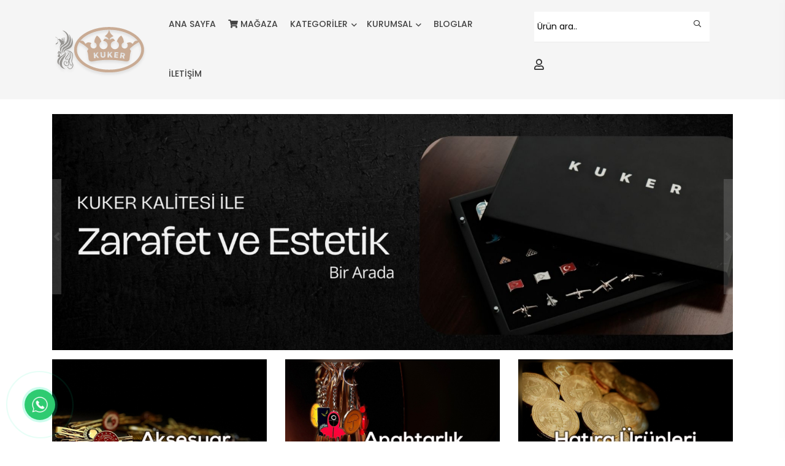

--- FILE ---
content_type: text/html; charset=UTF-8
request_url: https://kuker.com.tr/?lang=en
body_size: 14765
content:
		<script lang="javascript">
    const reloadUsingLocationHash = () => {
      window.location.hash = "kuker";
    }
    window.onload = reloadUsingLocationHash();
  </script>
		
	<!doctype html>
<html class="no-js" lang="en">
    <head>
        <meta charset="utf-8">
        <meta http-equiv="x-ua-compatible" content="ie=edge">
        <title>Kuker | Kuker.com.tr</title>
        <meta name="description" content="Kuker Madeni Eşya">
        <link rel="icon" type="image/png" href="https://kuker.com.tr/uploads/favicon.png">
        <meta name="keywords" content="kuker,madeni,esya,metal,zamak,dokum,anahtarlik,rozet,kravat ignesi,brove,rozet,bros,bijuteri">
		<meta name="viewport" content="width=device-width, initial-scale=1">
        <meta name="author" content="Murat BAGANE">
        <meta name="robots" content="index, follow">
<!--Start of Tawk.to Script-->
<script type="text/javascript">
if( /Android|webOS|iPhone|iPad|iPod|BlackBerry|IEMobile|Opera Mini/i.test(navigator.userAgent) ) {

}else{
var Tawk_API=Tawk_API||{}, Tawk_LoadStart=new Date();
(function(){
var s1=document.createElement("script"),s0=document.getElementsByTagName("script")[0];
s1.async=true;
s1.src='https://embed.tawk.to/64e84a6dcc26a871b0313fb2/1h8lm5fms';
s1.charset='UTF-8';
s1.setAttribute('crossorigin','*');
s0.parentNode.insertBefore(s1,s0);
})();
}
</script>
<!--End of Tawk.to Script--> 
<!-- Google Tag Manager -->
<script>(function(w,d,s,l,i){w[l]=w[l]||[];w[l].push({'gtm.start':
new Date().getTime(),event:'gtm.js'});var f=d.getElementsByTagName(s)[0],
j=d.createElement(s),dl=l!='dataLayer'?'&l='+l:'';j.async=true;j.src=
'https://www.googletagmanager.com/gtm.js?id='+i+dl;f.parentNode.insertBefore(j,f);
})(window,document,'script','dataLayer','GTM-5PX8V4C3');</script>
<!-- End Google Tag Manager --> 
<!-- Google Tag Manager (noscript) -->
<noscript><iframe src="https://www.googletagmanager.com/ns.html?id=GTM-5PX8V4C3"
height="0" width="0" style="display:none;visibility:hidden"></iframe></noscript>
<!-- End Google Tag Manager (noscript) --> 

		<link rel="stylesheet" href="https://kuker.com.tr/themes/kuker/assets/css/preloader.css">
        <link rel="stylesheet" href="https://kuker.com.tr/themes/kuker/assets/css/bootstrap.min.css">
        <link rel="stylesheet" href="https://kuker.com.tr/themes/kuker/assets/css/slick.css">
        <link rel="stylesheet" href="https://kuker.com.tr/themes/kuker/assets/css/metisMenu.css">
        <link rel="stylesheet" href="https://kuker.com.tr/themes/kuker/assets/css/owl.carousel.min.css">
        <link rel="stylesheet" href="https://kuker.com.tr/themes/kuker/assets/css/animate.min.css">
        <link rel="stylesheet" href="https://kuker.com.tr/themes/kuker/assets/css/jquery.fancybox.min.css">
        <link rel="stylesheet" href="https://kuker.com.tr/themes/kuker/assets/css/fontAwesome5Pro.css">
        <link rel="stylesheet" href="https://kuker.com.tr/themes/kuker/assets/css/ionicons.min.css">
        <link rel="stylesheet" href="https://kuker.com.tr/themes/kuker/assets/css/default.css">
        <link rel="stylesheet" href="https://kuker.com.tr/themes/kuker/assets/css/style.css">
		 <link rel="stylesheet" href="https://kuker.com.tr/themes/kuker/assets/css/DatPayment.css">
		<script type="text/javascript" src="https://platform-api.sharethis.com/js/sharethis.js#property=64f888800ba20000199f7847&product=inline-share-buttons&source=platform" async="async"></script>
    <style>
	    @media (max-width: 767px) {
        .hidden {
          display: none;
        }
      }
	</style>
	
	</head>
    <body>
	<div class="phone-call cbh-phone cbh-green cbh-show  cbh-static" id="clbh_phone_div" style="">
<a id="WhatsApp-button" href="https://wa.me/905309147928" target="_blank" class="phoneJs" title="WhatsApp"><div class="cbh-ph-circle"></div><div class="cbh-ph-circle-fill"></div><div class="cbh-ph-img-circle1"></div></a>
</div>
	    <!--[if lte IE 9]>
            <p class="browserupgrade">You are using an <strong>outdated</strong> browser. Please <a href="https://browsehappy.com/">upgrade your browser</a> to improve your experience and security.</p>
        <![endif]-->
       <!--<div id="loading">
            <div id="loading-center">
                <div id="loading-center-absolute">
                <div class="object" id="first_object"></div>
                <div class="object" id="second_object"></div>
                <div class="object" id="third_object"></div>
                </div>
            </div>      
        </div>-->
<div style="display:none;">
    <div id="reference-first-message">
    <span class="icon icon-checkmark-3"></span>&nbsp;&nbsp;Sepetinize Eklendi.&nbsp;&nbsp;&nbsp;&nbsp;
      </div>	<a id="reference-first" href="#reference-first-message"></a>
    </div>
<header>
    <div id="header-sticky" class="header__area grey-bg">
        <div class="container">
            <div class="row align-items-center">
                <div class="col-xl-2 col-lg-2 col-md-2 col-sm-2">
                    <div class="logo" style="filter: drop-shadow(0px 3px 2px rgb(0 0 0 / 0.1));">
					 <a href="https://kuker.com.tr/index.html"><img src="https://kuker.com.tr/uploads/KukerLogo.svg" width="145px" alt="logo"></a>
                    </div>
                </div>
                <div class="col-xl-10 col-lg-10 col-md-10 col-sm-10">
                    <div class="header__right p-relative d-flex justify-content-between align-items-center">
                        <div class="main-menu d-none d-lg-block" style="text-transform: uppercase;">
                            <nav>
                                <ul>
                                    <ul>
		<li class=" mr-3" ><a href="/">ANA SAYFA</a></li>
		<li class=" mr-3" ><a href="https://ty.gl/ngyvjcnloc" target="_blank" style="text-transform: uppercase;"><i class="fa fa-shopping-cart"></i> MAĞAZA</a></li>
			<li class="has-dropdown mr-3" style="z-index:99;" ><a href="#"><font color="#444" >KATEGORİLER</font></a> 
		<ul class="submenu transition-3" >
					<li class=" mr-3" id="mleof"><a href="https://kuker.com.tr/kategori/anahtarliklar.html" >• ANAHTARLIKLAR</a></li>
						<li class=" mr-3" id="mleof"><a href="https://kuker.com.tr/kategori/rozet.html" >• ROZET</a></li>
						<li class=" mr-3" id="mleof"><a href="https://kuker.com.tr/kategori/madalya.html" >• MADALYA</a></li>
						<li class=" mr-3" id="mleof"><a href="https://kuker.com.tr/kategori/odul.html" >• ÖDÜL</a></li>
						<li class=" mr-3" id="mleof"><a href="https://kuker.com.tr/kategori/hatira-urunleri.html" >• HATIRA ÜRÜNLERİ</a></li>
						<li class=" mr-3" id="mleof"><a href="https://kuker.com.tr/kategori/ofis-aksesuarlari.html" >• OFİS AKSESUARLARI</a></li>
						<li class=" mr-3" id="mleof"><a href="https://kuker.com.tr/kategori/aksesuarlar.html" >• AKSESUARLAR</a></li>
						<li class=" mr-3" id="mleof"><a href="https://kuker.com.tr/kategori/bijuteri.html" >• BİJUTERİ</a></li>
						<li class=" mr-3" id="mleof"><a href="https://kuker.com.tr/kategori/brove.html" >• BRÖVE</a></li>
						<li class=" mr-3" id="mleof"><a href="https://kuker.com.tr/kategori/kaucuk-urunler.html" >• KAUÇUK ÜRÜNLER</a></li>
						<li class=" mr-3" id="mleof"><a href="https://kuker.com.tr/kategori/plaket.html" >• PLAKET</a></li>
						<li class=" mr-3" id="mleof"><a href="https://kuker.com.tr/kategori/dtf-baski.html" >• DTF BASKI</a></li>
						
			<li class=" mr-3" id="mleof"><a href="https://kuker.com.tr/promosyon.html" >• PROMOSYONLAR</a></li>
			<li class=" mr-3" id="mleof"><a href="https://kuker.com.tr/yeni-urunler.html" >• YENİ ÜRÜNLER</a></li>
			
		</ul>
			<li class="has-dropdown mr-3" style="z-index:99;" ><a href="#"><font color="#444" >KURUMSAL</font></a> 
		<ul class="submenu transition-3">
		<li class=" mr-3" id="mleof"><a href="https://kuker.com.tr/sayfa/referanslarimiz.html" >• REFERANSLAR</a></li>	
				
			<li class=" mr-3" id="mleof"><a href="https://kuker.com.tr/sayfa/kataloglar.html" >• KATALOGLAR</a></li>
			
		
			<li class=" mr-3" id="mleof"><a href="https://kuker.com.tr/sayfa/hakkimizda.html" >• HAKKIMIZDA</a></li>
			
		
			<li class=" mr-3" id="mleof"><a href="https://kuker.com.tr/sayfa/misyon-vizyon.html" >• MİSYON & VİZYON</a></li>
			
		
			<li class=" mr-3" id="mleof"><a href="https://kuker.com.tr/sayfa/sss.html" >• S.S.S</a></li>
			
		
			<li class=" mr-3" id="mleof"><a href="https://kuker.com.tr/sayfa/teklif-formu.html" >• TEKLİF FORMU</a></li>
			
	  

		</ul>
			</li>
			<li class=" mr-3" ><a href="https://kuker.com.tr/blog/" style="text-transform: uppercase;">BLOGLAR</a></li>
			<li class=" mr-3" ><a href="https://kuker.com.tr/sayfa/iletisim.html">İLETİŞİM</a></li>
		</ul>                                </ul>
                            </nav>
                        </div>
                        <div class="mobile-menu-btn d-lg-none">
                            <a href="javascript:void(0);" class="mobile-menu-toggle"><i class="fas fa-bars"></i></a>
                        </div>
                        <div class="header__action">
                            <ul>
                                                                <li>
																<script>
function showResult(str) {
  if (str.length==0) { 
    document.getElementById("livesearch").innerHTML="";
    document.getElementById("livesearch").style.border="0px";
    return;
  }
  if (window.XMLHttpRequest) {
    // code for IE7+, Firefox, Chrome, Opera, Safari
    xmlhttp=new XMLHttpRequest();
  } else {  // code for IE6, IE5
    xmlhttp=new ActiveXObject("Microsoft.XMLHTTP");
  }
  xmlhttp.onreadystatechange=function() {
    if (this.readyState==4 && this.status==200) {
      document.getElementById("livesearch").innerHTML=this.responseText;
    }
  }
  xmlhttp.open("GET","https://kuker.com.tr/livesearch.php?q="+str,true);
  xmlhttp.send();
}
</script>
								
								
								<form action="arama" class="checkbox-form">
								<div class="row">
                                        <div class="col-xl-12 col-lg-12">
                                          <div class="header__search-input p-relative">

                                        <input type="text" id="searchq" name="arama" width="100px" autocomplete="off" value="Ürün ara.." onblur="if (this.value == '') {this.value = 'Ürün ara..';}" onfocus="if(this.value == 'Ürün ara..') {this.value = '';}"  onkeyup="showResult(this.value)">

                                        <button type="submit"><i class="far fa-search"></i></button>

                                    </div>
                                        </div>
                                       
                                    </div>
<div id="livesearch" class="header__search-input" style="text-decoration:none;position: fixed;z-index:9999;background-color:white;width:300px;"></div>		
								</form>
								
								</li>
																<li id="mobile-mleof"> <a href="javascript:void(0);"><i class="far fa-user"></i></a>
                                            <ul class="extra-info">
                                                <li>
                                                    <div class="my-account">
                                                        <div class="extra-title">
                                                            <h5><i class="far fa-user"></i> Hesap İşlemleri</h5>
                                                        </div>
                                                        <ul>
															  <li class="ml-4"><a href="https://kuker.com.tr/kayit.html">Kayıt ol</a></li>
                                                            <li class="ml-4"><a href="https://kuker.com.tr/giris.html">Giriş yap</a></li>
															                                                        </ul>
                                                    </div>
													<div class="lang">
                                                        <div class="extra-title">
                                                            <h5><i class="far fa-globe"></i> Dil</h5>
                                                        </div>
                                                        <ul>
														<li class="ml-4"><a href="https://kuker.com.tr/">Türkçe</a></li>
                                                        <li class="ml-4"><a href="https://en.kuker.com.tr/">English</a></li> 
														<li class="ml-4"><a href="https://de.kuker.com.tr/">Deutsch</a></li> 
                                                        </ul>
                                                    </div>
                                                </li>
                                                
                                                                                             </li>
                                            </ul>
                                        </li>
								
										
										
										
										
                            </ul>
                        </div>
                    </div>
                </div>
            </div>
        </div>
    </div>
</header>       
        <div class="scroll-up" id="scroll" style="display: none;">
            <a href="javascript:void(0);"><i class="fas fa-level-up-alt"></i></a>
        </div>
		
		
<section class="extra__info transition-3">
    <div class="extra__info-inner">
	 <div class="col-xl-2 col-lg-2 col-md-2 col-sm-2">
                    <div class="logo">
					 <a href="https://kuker.com.tr/index.html"><img src="https://kuker.com.tr/uploads/KukerLogo.svg" width="145px" alt="logo"></a>
                    </div>
                </div>
        <div class="extra__info-close text-right">
            <a href="javascript:void(0);" class="extra__info-close-btn"><i class="fal fa-times"></i></a>
        </div>
		
        <!-- side-mobile-menu start -->
        <nav class="side-mobile-menu d-block d-lg-none">
            <ul id="mobile-menu-active">
                <li><a href="https://kuker.com.tr//">ANA SAYFA</a></li>
				<li><a href="https://ty.gl/ngyvjcnloc" target="_blank" style="text-transform: uppercase;"><i class="fa fa-shopping-cart"></i> MAĞAZA</a></li>
                <li class="has-dropdown mr-3"><a href="#">KATEGORİLER</a>
                    <ul class="submenu transition-3">
                        	
			<li><a href="https://kuker.com.tr/kategori/anahtarliklar.html" >ANAHTARLIKLAR</a></li>
			
		
			<li><a href="https://kuker.com.tr/kategori/rozet.html" >ROZET</a></li>
			
		
			<li><a href="https://kuker.com.tr/kategori/madalya.html" >MADALYA</a></li>
			
		
			<li><a href="https://kuker.com.tr/kategori/odul.html" >ÖDÜL</a></li>
			
		
			<li><a href="https://kuker.com.tr/kategori/hatira-urunleri.html" >HATIRA ÜRÜNLERİ</a></li>
			
		
			<li><a href="https://kuker.com.tr/kategori/ofis-aksesuarlari.html" >OFİS AKSESUARLARI</a></li>
			
		
			<li><a href="https://kuker.com.tr/kategori/aksesuarlar.html" >AKSESUARLAR</a></li>
			
		
			<li><a href="https://kuker.com.tr/kategori/bijuteri.html" >BİJUTERİ</a></li>
			
		
			<li><a href="https://kuker.com.tr/kategori/brove.html" >BRÖVE</a></li>
			
		
			<li><a href="https://kuker.com.tr/kategori/kaucuk-urunler.html" >KAUÇUK ÜRÜNLER</a></li>
			
		
			<li><a href="https://kuker.com.tr/kategori/plaket.html" >PLAKET</a></li>
			
		
			<li><a href="https://kuker.com.tr/kategori/dtf-baski.html" >DTF BASKI</a></li>
			
	 
<li class=" mr-3" id="mleof"><a href="https://kuker.com.tr/promosyon.html" >PROMOSYONLAR</a></li>	
<li><a href="https://kuker.com.tr/yeni-urunler.html" >YENİ ÜRÜNLER</a></li>	
                    </ul>
                </li>
                <li class="has-dropdown mr-3"><a href="#">KURUMSAL</a>
                    <ul class="submenu transition-3">
					<li class=" mr-3" id="mleof"><a href="https://kuker.com.tr/sayfa/referanslarimiz.html" >REFERANSLAR</a></li>
                        	
			<li><a href="https://kuker.com.tr/sayfa/kataloglar.html" >KATALOGLAR</a></li>
		
			<li><a href="https://kuker.com.tr/sayfa/hakkimizda.html" >HAKKIMIZDA</a></li>
		
			<li><a href="https://kuker.com.tr/sayfa/misyon-&-vizyon.html" >MİSYON & VİZYON</a></li>
		
			<li><a href="https://kuker.com.tr/sayfa/sss.html" >S.S.S</a></li>
		
			<li><a href="https://kuker.com.tr/sayfa/teklif-formu.html" >TEKLİF FORMU</a></li>
	 
	
                    </ul>
                </li>
				
			<li class=" mr-3" ><a href="https://kuker.com.tr/sayfa/iletisim.html">İLETİŞİM</a></li>
           <li  class=" mr-3" >&nbsp;</li>     
		   <li  class=" mr-3" >&nbsp;</li> 
		   <li  class=" mr-3" >&nbsp;</li>  
												<li class="mr-3"><a href="https://kuker.com.tr/kayit.html">Kayıt ol</a></li>
                                                            <li class="mr-3"><a href="https://kuker.com.tr/giris">Giriş yap</a></li>									 <li  class=" mr-3" >&nbsp;</li>
									<li  class=" mr-3" >&nbsp;</li> 			
									<li><a href="https://kuker.com.tr/">Türkçe</a></li>
                                    <li><a href="https://en.kuker.com.tr/">English</a></li> 
									     <li><a href="https://de.kuker.com.tr/">Deutsch</a></li> 
															
            </ul>
        </nav>
        <!-- side-mobile-menu end -->
    </div>
</section>
<div class="body-overlay transition-3"></div>
 <div class="mt-4 staggered-animation-wrap">
            <div class="container">
                <div class="row">
                    <div class="col-12">
                        <div id="carouselExampleIndicators" class="carousel slide" data-ride="carousel">
                         
                            <div class="carousel-inner">
									<div class="carousel-item active">
                                        <a href="/"  >
                                            <img src="uploads/2024774888.jpg" alt="Zarafet" class="d-block w-100"> </a>
                                    </div>
			<div class="carousel-item ">
                                        <a href="/"  >
                                            <img src="uploads/498498465.jpg" alt="" class="d-block w-100"> </a>
                                    </div>
			<div class="carousel-item ">
                                        <a href="/"  >
                                            <img src="uploads/162049180.jpg" alt="trendyol" class="d-block w-100"> </a>
                                    </div>
			<div class="carousel-item ">
                                        <a href="/"  >
                                            <img src="uploads/695506077.jpg" alt="" class="d-block w-100"> </a>
                                    </div>
			<div class="carousel-item ">
                                        <a href="/arama?arama=kiraz"  >
                                            <img src="uploads/729059680.jpg" alt="kiraz çiçeği" class="d-block w-100"> </a>
                                    </div>
	                                                                    
                                                            </div>
                            <a class="carousel-control-prev" href="#carouselExampleIndicators" role="button" data-slide="prev" style="color:red;">
                                <span class="carousel-control-prev-icon" aria-hidden="true"></span>
                                <span class="sr-only">Previous</span>
                            </a>
                            <a class="carousel-control-next" href="#carouselExampleIndicators" role="button" data-slide="next">
                                <span class="carousel-control-next-icon" aria-hidden="true"></span>
                                <span class="sr-only">Next</span>
                            </a>
                        </div>
                    </div>

                </div>
            </div>
        </div>


			        <div class="body-overlay transition-3"></div>
					
					
 <div class="banner__area" id="mobile-mleof">
                <div class="container custom-containerX effectThree">
                    <div class="banner__inner p-relative">
                        <div class="row">
						
                            <div class="col-xl-4 col-lg-4 col-md-6">
                                <div class="banner__item mb-30 p-relative">
                                    <div class="banner__thumb fix">
                                        <a href="kategori/aksesuarlar.html" class="w-img"><img src="https://kuker.com.tr/uploads/bannerx1.jpg" alt="Aksesuarlar"></a>
                                    </div>
                                </div>
                            </div>		
	
                            <div class="col-xl-4 col-lg-4 col-md-6">
                                <div class="banner__item mb-30 p-relative">
                                    <div class="banner__thumb fix">
                                        <a href="kategori/anahtarliklar.html" class="w-img"><img src="https://kuker.com.tr/uploads/bannerx2.jpg" alt="Anahtarlıklar"></a>
                                    </div>
                                </div>
                            </div>		
	
                            <div class="col-xl-4 col-lg-4 col-md-6">
                                <div class="banner__item mb-30 p-relative">
                                    <div class="banner__thumb fix">
                                        <a href="kategori/hatira-urunleri.html" class="w-img"><img src="https://kuker.com.tr/uploads/bannerx3.jpg" alt="Hatıra Ürünleri"></a>
                                    </div>
                                </div>
                            </div>		
	
                            <div class="col-xl-4 col-lg-4 col-md-6">
                                <div class="banner__item mb-30 p-relative">
                                    <div class="banner__thumb fix">
                                        <a href="kategori/madalya.html" class="w-img"><img src="https://kuker.com.tr/uploads/bannerx4.jpg" alt="Madalyalar"></a>
                                    </div>
                                </div>
                            </div>		
	
                            <div class="col-xl-4 col-lg-4 col-md-6">
                                <div class="banner__item mb-30 p-relative">
                                    <div class="banner__thumb fix">
                                        <a href="kategori/odul.html" class="w-img"><img src="https://kuker.com.tr/uploads/bannerx5.jpg" alt="Ödül"></a>
                                    </div>
                                </div>
                            </div>		
	
                            <div class="col-xl-4 col-lg-4 col-md-6">
                                <div class="banner__item mb-30 p-relative">
                                    <div class="banner__thumb fix">
                                        <a href="kategori/rozet.html" class="w-img"><img src="https://kuker.com.tr/uploads/bannerx6.jpg" alt="Rozet"></a>
                                    </div>
                                </div>
                            </div>		
	                        </div>
                    </div>
                </div>
            </div>	     




					
					
    
			<div class="body-overlay transition-3"></div>
					<section class="shop__area pt-100 pb-100">
                <div class="container">
                    <div class="row">
                        <div class="col-xl-12">
						  <div class="section__title-wrapper text-center mb-55">
                            <div class="section__title mb-10">
                                <h1>Sizin için Seçtiklerimiz</h1>
                            </div>
                            <div class="section__sub-title">
                                <p>Özel ölçülerle, bütçenize uygun ürünler sağlamakta kararlıyız!</p>
                            </div>
                        </div>
                            <div class="shop__content-area">
                                <div class="shop__header d-sm-flex justify-content-between align-items-center mb-40">
                                    <div class="shop__header-right d-flex align-items-center justify-content-between justify-content-sm-end">
                                        <ul class="nav nav-pills" id="pills-tab" role="tablist">
                                            <li class="nav-item">
                                                <a class="nav-link active" id="pills-grid-tab" data-toggle="pill" href="#pills-grid" role="tab" aria-controls="pills-grid" aria-selected="true"></a>
                                            </li>
                                        </ul>
                                    </div>
                                </div>
                                <div class="tab-content" id="pills-tabContent">
                                    <div class="tab-pane fade show active" id="pills-grid" role="tabpanel" aria-labelledby="pills-grid-tab">
                                        <div class="row custom-row-10">
										                                            <div class="col-xl-3 col-lg-3 col-md-6 col-sm-6 custom-col-10">
    <div class="product__item">
        <div class="product__wrapper 1 mb-60">
            <div class="product__thumb">
                <a href="https://kuker.com.tr/urun/turkiye-100-yil-rozeti-model-2.html" class="w-img">
                   
			 <img src="https://kuker.com.tr/uploads/6274816940.jpg" alt="product-img" >
											  <img class="product__thumb-2" src="https://kuker.com.tr/uploads/6274816941.jpg" alt="product-img">
								                </a>
				
		 <div class="product__sale">
                    				
                </div>
            </div>
										<div class="product__content p-relative">
                <div class="product__content-inner">
                    <h1><a href="https://kuker.com.tr/urun/turkiye-100-yil-rozeti-model-2.html">Türkiye 100. Yıl Rozeti Model #2</a></h1>
                    <div class="product__price transition-3">
                        <span>
						  <a type="button" href="https://kuker.com.tr/urun/turkiye-100-yil-rozeti-model-2.html">Incele</a>
                    </span>
                 </div>
                </div>
                <div class="add-cart p-absolute transition-3">
				  <a type="button" href="https://kuker.com.tr/urun/turkiye-100-yil-rozeti-model-2.html">Incele</a>
                </div>
            </div>
							
            
        </div>
    </div>
 </div>
											
					
                                            <div class="col-xl-3 col-lg-3 col-md-6 col-sm-6 custom-col-10">
    <div class="product__item">
        <div class="product__wrapper 1 mb-60">
            <div class="product__thumb">
                <a href="https://kuker.com.tr/urun/beyaz-squid-game-anahtarlik.html" class="w-img">
                   
			 <img src="https://kuker.com.tr/uploads/urun/_168433029165089.jpg" alt="product-img" >
								                </a>
				
		 <div class="product__sale">
                    				
                </div>
            </div>
										<div class="product__content p-relative">
                <div class="product__content-inner">
                    <h1><a href="https://kuker.com.tr/urun/beyaz-squid-game-anahtarlik.html">Beyaz Squid Game Anahtarlık</a></h1>
                    <div class="product__price transition-3">
                        <span>
						  <a type="button" href="https://kuker.com.tr/urun/beyaz-squid-game-anahtarlik.html">Incele</a>
                    </span>
                 </div>
                </div>
                <div class="add-cart p-absolute transition-3">
				  <a type="button" href="https://kuker.com.tr/urun/beyaz-squid-game-anahtarlik.html">Incele</a>
                </div>
            </div>
							
            
        </div>
    </div>
 </div>
											
					
                                            <div class="col-xl-3 col-lg-3 col-md-6 col-sm-6 custom-col-10">
    <div class="product__item">
        <div class="product__wrapper 1 mb-60">
            <div class="product__thumb">
                <a href="https://kuker.com.tr/urun/ataturk-figuru-sari-kirmizi-model.html" class="w-img">
                   
			 <img src="https://kuker.com.tr/uploads/ataturksarikirmizi-1730970132" alt="product-img" >
								                </a>
				
		 <div class="product__sale">
                    				
                </div>
            </div>
										<div class="product__content p-relative">
                <div class="product__content-inner">
                    <h1><a href="https://kuker.com.tr/urun/ataturk-figuru-sari-kirmizi-model.html">Atatürk Figürü Sarı Kırmızı Model</a></h1>
                    <div class="product__price transition-3">
                        <span>
						  <a type="button" href="https://kuker.com.tr/urun/ataturk-figuru-sari-kirmizi-model.html">Incele</a>
                    </span>
                 </div>
                </div>
                <div class="add-cart p-absolute transition-3">
				  <a type="button" href="https://kuker.com.tr/urun/ataturk-figuru-sari-kirmizi-model.html">Incele</a>
                </div>
            </div>
							
            
        </div>
    </div>
 </div>
											
					
                                            <div class="col-xl-3 col-lg-3 col-md-6 col-sm-6 custom-col-10">
    <div class="product__item">
        <div class="product__wrapper 1 mb-60">
            <div class="product__thumb">
                <a href="https://kuker.com.tr/urun/kartal-kravat-ignesi.html" class="w-img">
                   
			 <img src="https://kuker.com.tr/uploads/urun/_168353310139584.jpg" alt="product-img" >
											  <img class="product__thumb-2" src="https://kuker.com.tr/uploads/urun/KartalNew.jpg" alt="product-img">
								                </a>
				
		 <div class="product__sale">
                    				
                </div>
            </div>
										<div class="product__content p-relative">
                <div class="product__content-inner">
                    <h1><a href="https://kuker.com.tr/urun/kartal-kravat-ignesi.html">Kartal Kravat İğnesi</a></h1>
                    <div class="product__price transition-3">
                        <span>
						  <a type="button" href="https://kuker.com.tr/urun/kartal-kravat-ignesi.html">Incele</a>
                    </span>
                 </div>
                </div>
                <div class="add-cart p-absolute transition-3">
				  <a type="button" href="https://kuker.com.tr/urun/kartal-kravat-ignesi.html">Incele</a>
                </div>
            </div>
							
            
        </div>
    </div>
 </div>
											
					
                                            <div class="col-xl-3 col-lg-3 col-md-6 col-sm-6 custom-col-10">
    <div class="product__item">
        <div class="product__wrapper 1 mb-60">
            <div class="product__thumb">
                <a href="https://kuker.com.tr/urun/kara-harp-brove.html" class="w-img">
                   
			 <img src="https://kuker.com.tr/uploads/urun/_166479499485114.jpg" alt="product-img" >
								                </a>
				
		 <div class="product__sale">
                    				
                </div>
            </div>
										<div class="product__content p-relative">
                <div class="product__content-inner">
                    <h1><a href="https://kuker.com.tr/urun/kara-harp-brove.html">Kara Harp Bröve</a></h1>
                    <div class="product__price transition-3">
                        <span>
						  <a type="button" href="https://kuker.com.tr/urun/kara-harp-brove.html">Incele</a>
                    </span>
                 </div>
                </div>
                <div class="add-cart p-absolute transition-3">
				  <a type="button" href="https://kuker.com.tr/urun/kara-harp-brove.html">Incele</a>
                </div>
            </div>
							
            
        </div>
    </div>
 </div>
											
					
                                            <div class="col-xl-3 col-lg-3 col-md-6 col-sm-6 custom-col-10">
    <div class="product__item">
        <div class="product__wrapper 1 mb-60">
            <div class="product__thumb">
                <a href="https://kuker.com.tr/urun/trabzonspor-armasi-anahtarligi.html" class="w-img">
                   
			 <img src="https://kuker.com.tr/uploads/urun/_166963344375769.jpg" alt="product-img" >
								                </a>
				
		 <div class="product__sale">
                    				
                </div>
            </div>
										<div class="product__content p-relative">
                <div class="product__content-inner">
                    <h1><a href="https://kuker.com.tr/urun/trabzonspor-armasi-anahtarligi.html">Trabzonspor Arması Anahtarlığı</a></h1>
                    <div class="product__price transition-3">
                        <span>
						  <a type="button" href="https://kuker.com.tr/urun/trabzonspor-armasi-anahtarligi.html">Incele</a>
                    </span>
                 </div>
                </div>
                <div class="add-cart p-absolute transition-3">
				  <a type="button" href="https://kuker.com.tr/urun/trabzonspor-armasi-anahtarligi.html">Incele</a>
                </div>
            </div>
							
            
        </div>
    </div>
 </div>
											
					
                                            <div class="col-xl-3 col-lg-3 col-md-6 col-sm-6 custom-col-10">
    <div class="product__item">
        <div class="product__wrapper 1 mb-60">
            <div class="product__thumb">
                <a href="https://kuker.com.tr/urun/suzuki-gsx-r-anahtarlik.html" class="w-img">
                   
			 <img src="https://kuker.com.tr/uploads/urun/_168474673959984.JPG" alt="product-img" >
								                </a>
				
		 <div class="product__sale">
                    				
                </div>
            </div>
										<div class="product__content p-relative">
                <div class="product__content-inner">
                    <h1><a href="https://kuker.com.tr/urun/suzuki-gsx-r-anahtarlik.html">Suzuki GSX-R Anahtarlık</a></h1>
                    <div class="product__price transition-3">
                        <span>
						  <a type="button" href="https://kuker.com.tr/urun/suzuki-gsx-r-anahtarlik.html">Incele</a>
                    </span>
                 </div>
                </div>
                <div class="add-cart p-absolute transition-3">
				  <a type="button" href="https://kuker.com.tr/urun/suzuki-gsx-r-anahtarlik.html">Incele</a>
                </div>
            </div>
							
            
        </div>
    </div>
 </div>
											
					
                                            <div class="col-xl-3 col-lg-3 col-md-6 col-sm-6 custom-col-10">
    <div class="product__item">
        <div class="product__wrapper 1 mb-60">
            <div class="product__thumb">
                <a href="https://kuker.com.tr/urun/adana-barosu-rozet.html" class="w-img">
                   
			 <img src="https://kuker.com.tr/uploads/urun/_1684400049918.JPG" alt="product-img" >
								                </a>
				
		 <div class="product__sale">
                    				
                </div>
            </div>
										<div class="product__content p-relative">
                <div class="product__content-inner">
                    <h1><a href="https://kuker.com.tr/urun/adana-barosu-rozet.html">Adana Barosu Rozet</a></h1>
                    <div class="product__price transition-3">
                        <span>
						  <a type="button" href="https://kuker.com.tr/urun/adana-barosu-rozet.html">Incele</a>
                    </span>
                 </div>
                </div>
                <div class="add-cart p-absolute transition-3">
				  <a type="button" href="https://kuker.com.tr/urun/adana-barosu-rozet.html">Incele</a>
                </div>
            </div>
							
            
        </div>
    </div>
 </div>
											
					
                                            <div class="col-xl-3 col-lg-3 col-md-6 col-sm-6 custom-col-10">
    <div class="product__item">
        <div class="product__wrapper 1 mb-60">
            <div class="product__thumb">
                <a href="https://kuker.com.tr/urun/jandarma-genel-komutanligi-anahtarlik.html" class="w-img">
                   
			 <img src="https://kuker.com.tr/uploads/img_8124-copy-1746443433.jpg" alt="product-img" >
								                </a>
				
		 <div class="product__sale">
                    				
                </div>
            </div>
										<div class="product__content p-relative">
                <div class="product__content-inner">
                    <h1><a href="https://kuker.com.tr/urun/jandarma-genel-komutanligi-anahtarlik.html">Jandarma Genel Komutanlığı Anahtarlık</a></h1>
                    <div class="product__price transition-3">
                        <span>
						  <a type="button" href="https://kuker.com.tr/urun/jandarma-genel-komutanligi-anahtarlik.html">Incele</a>
                    </span>
                 </div>
                </div>
                <div class="add-cart p-absolute transition-3">
				  <a type="button" href="https://kuker.com.tr/urun/jandarma-genel-komutanligi-anahtarlik.html">Incele</a>
                </div>
            </div>
							
            
        </div>
    </div>
 </div>
											
					
                                            <div class="col-xl-3 col-lg-3 col-md-6 col-sm-6 custom-col-10">
    <div class="product__item">
        <div class="product__wrapper 1 mb-60">
            <div class="product__thumb">
                <a href="https://kuker.com.tr/urun/dart-madalya.html" class="w-img">
                   
			 <img src="https://kuker.com.tr/uploads/urun/_166428646294589.jpg" alt="product-img" >
								                </a>
				
		 <div class="product__sale">
                    				
                </div>
            </div>
										<div class="product__content p-relative">
                <div class="product__content-inner">
                    <h1><a href="https://kuker.com.tr/urun/dart-madalya.html">Dart Madalya</a></h1>
                    <div class="product__price transition-3">
                        <span>
						  <a type="button" href="https://kuker.com.tr/urun/dart-madalya.html">Incele</a>
                    </span>
                 </div>
                </div>
                <div class="add-cart p-absolute transition-3">
				  <a type="button" href="https://kuker.com.tr/urun/dart-madalya.html">Incele</a>
                </div>
            </div>
							
            
        </div>
    </div>
 </div>
											
					
                                            <div class="col-xl-3 col-lg-3 col-md-6 col-sm-6 custom-col-10">
    <div class="product__item">
        <div class="product__wrapper 1 mb-60">
            <div class="product__thumb">
                <a href="https://kuker.com.tr/urun/kalpli-kagit-gemi-rozeti.html" class="w-img">
                   
			 <img src="https://kuker.com.tr/uploads/16-1706532388.jpg" alt="product-img" >
								                </a>
				
		 <div class="product__sale">
                    				
                </div>
            </div>
										<div class="product__content p-relative">
                <div class="product__content-inner">
                    <h1><a href="https://kuker.com.tr/urun/kalpli-kagit-gemi-rozeti.html">Kalpli Kağıt Gemi Rozeti</a></h1>
                    <div class="product__price transition-3">
                        <span>
						  <a type="button" href="https://kuker.com.tr/urun/kalpli-kagit-gemi-rozeti.html">Incele</a>
                    </span>
                 </div>
                </div>
                <div class="add-cart p-absolute transition-3">
				  <a type="button" href="https://kuker.com.tr/urun/kalpli-kagit-gemi-rozeti.html">Incele</a>
                </div>
            </div>
							
            
        </div>
    </div>
 </div>
											
					
                                            <div class="col-xl-3 col-lg-3 col-md-6 col-sm-6 custom-col-10">
    <div class="product__item">
        <div class="product__wrapper 1 mb-60">
            <div class="product__thumb">
                <a href="https://kuker.com.tr/urun/ozgurluk-ve-reform-partisi-amblem-anahtarligi.html" class="w-img">
                   
			 <img src="https://kuker.com.tr/uploads/urun/_168432585960803.JPG" alt="product-img" >
								                </a>
				
		 <div class="product__sale">
                    				
                </div>
            </div>
										<div class="product__content p-relative">
                <div class="product__content-inner">
                    <h1><a href="https://kuker.com.tr/urun/ozgurluk-ve-reform-partisi-amblem-anahtarligi.html">Özgürlük ve Reform Partisi Amblem Anahtarlığı</a></h1>
                    <div class="product__price transition-3">
                        <span>
						  <a type="button" href="https://kuker.com.tr/urun/ozgurluk-ve-reform-partisi-amblem-anahtarligi.html">Incele</a>
                    </span>
                 </div>
                </div>
                <div class="add-cart p-absolute transition-3">
				  <a type="button" href="https://kuker.com.tr/urun/ozgurluk-ve-reform-partisi-amblem-anahtarligi.html">Incele</a>
                </div>
            </div>
							
            
        </div>
    </div>
 </div>
											
					
                                            <div class="col-xl-3 col-lg-3 col-md-6 col-sm-6 custom-col-10">
    <div class="product__item">
        <div class="product__wrapper 1 mb-60">
            <div class="product__thumb">
                <a href="https://kuker.com.tr/urun/yamaha-anahtarlik.html" class="w-img">
                   
			 <img src="https://kuker.com.tr/uploads/urun/_168474693647559.JPG" alt="product-img" >
								                </a>
				
		 <div class="product__sale">
                    				
                </div>
            </div>
										<div class="product__content p-relative">
                <div class="product__content-inner">
                    <h1><a href="https://kuker.com.tr/urun/yamaha-anahtarlik.html">Yamaha Anahtarlık</a></h1>
                    <div class="product__price transition-3">
                        <span>
						  <a type="button" href="https://kuker.com.tr/urun/yamaha-anahtarlik.html">Incele</a>
                    </span>
                 </div>
                </div>
                <div class="add-cart p-absolute transition-3">
				  <a type="button" href="https://kuker.com.tr/urun/yamaha-anahtarlik.html">Incele</a>
                </div>
            </div>
							
            
        </div>
    </div>
 </div>
											
					
                                            <div class="col-xl-3 col-lg-3 col-md-6 col-sm-6 custom-col-10">
    <div class="product__item">
        <div class="product__wrapper 1 mb-60">
            <div class="product__thumb">
                <a href="https://kuker.com.tr/urun/oryantiring-federasyonu-ani-madalyasi.html" class="w-img">
                   
			 <img src="https://kuker.com.tr/uploads/urun/_166963368140228.jpg" alt="product-img" >
								                </a>
				
		 <div class="product__sale">
                    				
                </div>
            </div>
										<div class="product__content p-relative">
                <div class="product__content-inner">
                    <h1><a href="https://kuker.com.tr/urun/oryantiring-federasyonu-ani-madalyasi.html">Oryantiring Federasyonu Anı Madalyası</a></h1>
                    <div class="product__price transition-3">
                        <span>
						  <a type="button" href="https://kuker.com.tr/urun/oryantiring-federasyonu-ani-madalyasi.html">Incele</a>
                    </span>
                 </div>
                </div>
                <div class="add-cart p-absolute transition-3">
				  <a type="button" href="https://kuker.com.tr/urun/oryantiring-federasyonu-ani-madalyasi.html">Incele</a>
                </div>
            </div>
							
            
        </div>
    </div>
 </div>
											
					
                                            <div class="col-xl-3 col-lg-3 col-md-6 col-sm-6 custom-col-10">
    <div class="product__item">
        <div class="product__wrapper 1 mb-60">
            <div class="product__thumb">
                <a href="https://kuker.com.tr/urun/ilk-milli-ucak-modernizasyonu-hava-lojistik-komutanligi-madalyonu.html" class="w-img">
                   
			 <img src="https://kuker.com.tr/uploads/ilkmilliucakmodern-1706090065.jpg" alt="product-img" >
								                </a>
				
		 <div class="product__sale">
                    				
                </div>
            </div>
										<div class="product__content p-relative">
                <div class="product__content-inner">
                    <h1><a href="https://kuker.com.tr/urun/ilk-milli-ucak-modernizasyonu-hava-lojistik-komutanligi-madalyonu.html">İlk Milli Uçak Modernizasyonu Hava Lojistik Komutanlığı Madalyonu</a></h1>
                    <div class="product__price transition-3">
                        <span>
						  <a type="button" href="https://kuker.com.tr/urun/ilk-milli-ucak-modernizasyonu-hava-lojistik-komutanligi-madalyonu.html">Incele</a>
                    </span>
                 </div>
                </div>
                <div class="add-cart p-absolute transition-3">
				  <a type="button" href="https://kuker.com.tr/urun/ilk-milli-ucak-modernizasyonu-hava-lojistik-komutanligi-madalyonu.html">Incele</a>
                </div>
            </div>
							
            
        </div>
    </div>
 </div>
											
					
                                            <div class="col-xl-3 col-lg-3 col-md-6 col-sm-6 custom-col-10">
    <div class="product__item">
        <div class="product__wrapper 1 mb-60">
            <div class="product__thumb">
                <a href="https://kuker.com.tr/urun/trabzonspor-rozeti.html" class="w-img">
                   
			 <img src="https://kuker.com.tr/uploads/urun/_168440042622958.JPG" alt="product-img" >
								                </a>
				
		 <div class="product__sale">
                    				
                </div>
            </div>
										<div class="product__content p-relative">
                <div class="product__content-inner">
                    <h1><a href="https://kuker.com.tr/urun/trabzonspor-rozeti.html">Trabzonspor Rozeti</a></h1>
                    <div class="product__price transition-3">
                        <span>
						  <a type="button" href="https://kuker.com.tr/urun/trabzonspor-rozeti.html">Incele</a>
                    </span>
                 </div>
                </div>
                <div class="add-cart p-absolute transition-3">
				  <a type="button" href="https://kuker.com.tr/urun/trabzonspor-rozeti.html">Incele</a>
                </div>
            </div>
							
            
        </div>
    </div>
 </div>
											
					
											
											
                                               
     
										   
                                        </div>
                                    </div>
                                    
                                </div>
                                <div class="row">
                    <div class="col-xl-12">
                        <div class="product__load-btn text-center mt-25">
                            <a href="kategori/kuker.html" class="os-btn os-btn-3">Daha Fazlası</a>
                        </div>
                    </div>
                </div>
                            </div>
                        </div>
                    </div>
                </div>
            </section>
			
			 <div class="banner__area-2 pb-60">
                <div class="container-fluid p-0">
                    <div class="row no-gutters">
                        <div class="col-xl-6 col-lg-6">
                            <div class="banner__item-2 banner-right p-relative mb-30 pr-15">
                                <div class="banner__thumb fix">
                                    <a href="/kategori/madalya.html" class="w-img"><img src="/uploads/bigbanner1s.jpg" alt="banner"></a>
                                </div>
                               
                            </div>
                        </div>
                        <div class="col-xl-6 col-lg-6">
                            <div class=" banner__item-2 banner-left p-relative mb-30 pl-15">
                                <div class="banner__thumb fix">
                                    <a href="/kategori/madalya.html" class="w-img"><img src="/uploads/bigbanner2s.jpg" alt="banner"></a>
                                </div>
                              
                            </div>
                        </div>
                    </div>
                </div>
            </div>


<section class="shop__area pt-100 pb-100">
                <div class="container">
                    <div class="row">
                        <div class="col-xl-12">
						  <div class="section__title-wrapper text-center mb-55">
                            <div class="section__title mb-10">
                                <h1>En Çok Görüntülenen</h1>
                            </div>
                            <div class="section__sub-title">
                                <p>Sizin en çok beğenip baktığınız ürünler!</p>
                            </div>
                        </div>
                            <div class="shop__content-area">
                                <div class="shop__header d-sm-flex justify-content-between align-items-center mb-40">
                                   
                                    <div class="shop__header-right d-flex align-items-center justify-content-between justify-content-sm-end">
                                      
                                        <ul class="nav nav-pills" id="pills-tab" role="tablist">
                                            <li class="nav-item">
                                                <a class="nav-link active" id="pills-grid-tab" data-toggle="pill" href="#pills-grid" role="tab" aria-controls="pills-grid" aria-selected="true"></a>
                                            </li>
                                           
                                        </ul>
                                    </div>
                                </div>
                                <div class="tab-content" id="pills-tabContent">
                                    <div class="tab-pane fade show active" id="pills-grid" role="tabpanel" aria-labelledby="pills-grid-tab">
                                        <div class="row custom-row-10">
										                                            <div class="col-xl-3 col-lg-3 col-md-6 col-sm-6 custom-col-10">
    <div class="product__item">
        <div class="product__wrapper 1 mb-60">
            <div class="product__thumb">
                <a href="https://kuker.com.tr/urun/kara-harp-okulu-rozeti.html" class="w-img">
                   
			 <img src="https://kuker.com.tr/uploads/urun/_168439970260600.JPG" alt="product-img" >
								                </a>			   
			    <div class="product__sale">
                    				
                </div>
            </div>
										<div class="product__content p-relative">
                <div class="product__content-inner">
                    <h1><a href="https://kuker.com.tr/urun/kara-harp-okulu-rozeti.html">Kara Harp Okulu Rozeti</a></h1>
                    <div class="product__price transition-3">
                        <span>
						  <a type="button" href="https://kuker.com.tr/urun/kara-harp-okulu-rozeti.html">Incele</a>
                    </span>
                 </div>
                </div>
                <div class="add-cart p-absolute transition-3">
				  <a type="button" href="https://kuker.com.tr/urun/kara-harp-okulu-rozeti.html">Incele</a>
                </div>
            </div>
							
			
			
				
				
				
        </div>
    </div>
 </div>
											
					
                                            <div class="col-xl-3 col-lg-3 col-md-6 col-sm-6 custom-col-10">
    <div class="product__item">
        <div class="product__wrapper 1 mb-60">
            <div class="product__thumb">
                <a href="https://kuker.com.tr/urun/fenerbahce-turkiye-rozeti.html" class="w-img">
                   
			 <img src="https://kuker.com.tr/uploads/urun/_168439971247132.JPG" alt="product-img" >
								                </a>			   
			    <div class="product__sale">
                    				
                </div>
            </div>
										<div class="product__content p-relative">
                <div class="product__content-inner">
                    <h1><a href="https://kuker.com.tr/urun/fenerbahce-turkiye-rozeti.html">Fenerbahçe Türkiye Rozeti</a></h1>
                    <div class="product__price transition-3">
                        <span>
						  <a type="button" href="https://kuker.com.tr/urun/fenerbahce-turkiye-rozeti.html">Incele</a>
                    </span>
                 </div>
                </div>
                <div class="add-cart p-absolute transition-3">
				  <a type="button" href="https://kuker.com.tr/urun/fenerbahce-turkiye-rozeti.html">Incele</a>
                </div>
            </div>
							
			
			
				
				
				
        </div>
    </div>
 </div>
											
					
                                            <div class="col-xl-3 col-lg-3 col-md-6 col-sm-6 custom-col-10">
    <div class="product__item">
        <div class="product__wrapper 1 mb-60">
            <div class="product__thumb">
                <a href="https://kuker.com.tr/urun/kara-harp-okulu-donen-anahtarligi.html" class="w-img">
                   
			 <img src="https://kuker.com.tr/uploads/urun/_168432746741631.JPG" alt="product-img" >
								                </a>			   
			    <div class="product__sale">
                    				
                </div>
            </div>
										<div class="product__content p-relative">
                <div class="product__content-inner">
                    <h1><a href="https://kuker.com.tr/urun/kara-harp-okulu-donen-anahtarligi.html">Kara Harp Okulu Dönen Anahtarlığı</a></h1>
                    <div class="product__price transition-3">
                        <span>
						  <a type="button" href="https://kuker.com.tr/urun/kara-harp-okulu-donen-anahtarligi.html">Incele</a>
                    </span>
                 </div>
                </div>
                <div class="add-cart p-absolute transition-3">
				  <a type="button" href="https://kuker.com.tr/urun/kara-harp-okulu-donen-anahtarligi.html">Incele</a>
                </div>
            </div>
							
			
			
				
				
				
        </div>
    </div>
 </div>
											
					
                                            <div class="col-xl-3 col-lg-3 col-md-6 col-sm-6 custom-col-10">
    <div class="product__item">
        <div class="product__wrapper 1 mb-60">
            <div class="product__thumb">
                <a href="https://kuker.com.tr/urun/galatasaray-rozeti.html" class="w-img">
                   
			 <img src="https://kuker.com.tr/uploads/urun/_168440043560433.JPG" alt="product-img" >
								                </a>			   
			    <div class="product__sale">
                    				
                </div>
            </div>
										<div class="product__content p-relative">
                <div class="product__content-inner">
                    <h1><a href="https://kuker.com.tr/urun/galatasaray-rozeti.html">Galatasaray Rozeti</a></h1>
                    <div class="product__price transition-3">
                        <span>
						  <a type="button" href="https://kuker.com.tr/urun/galatasaray-rozeti.html">Incele</a>
                    </span>
                 </div>
                </div>
                <div class="add-cart p-absolute transition-3">
				  <a type="button" href="https://kuker.com.tr/urun/galatasaray-rozeti.html">Incele</a>
                </div>
            </div>
							
			
			
				
				
				
        </div>
    </div>
 </div>
											
					
                                            <div class="col-xl-3 col-lg-3 col-md-6 col-sm-6 custom-col-10">
    <div class="product__item">
        <div class="product__wrapper 1 mb-60">
            <div class="product__thumb">
                <a href="https://kuker.com.tr/urun/turkiye-cumhuriyeti-yazili-ay-yildiz-rozet.html" class="w-img">
                   
			 <img src="https://kuker.com.tr/uploads/turkiyecum-1732986059.jpg" alt="product-img" >
											  <img class="product__thumb-2" src="https://kuker.com.tr/uploads/turkiyecumh-1732986059.jpg" alt="product-img">
								                </a>			   
			    <div class="product__sale">
                    				
                </div>
            </div>
										<div class="product__content p-relative">
                <div class="product__content-inner">
                    <h1><a href="https://kuker.com.tr/urun/turkiye-cumhuriyeti-yazili-ay-yildiz-rozet.html">Türkiye Cumhuriyeti Yazılı Ay Yıldız Rozet</a></h1>
                    <div class="product__price transition-3">
                        <span>
						  <a type="button" href="https://kuker.com.tr/urun/turkiye-cumhuriyeti-yazili-ay-yildiz-rozet.html">Incele</a>
                    </span>
                 </div>
                </div>
                <div class="add-cart p-absolute transition-3">
				  <a type="button" href="https://kuker.com.tr/urun/turkiye-cumhuriyeti-yazili-ay-yildiz-rozet.html">Incele</a>
                </div>
            </div>
							
			
			
				
				
				
        </div>
    </div>
 </div>
											
					
                                            <div class="col-xl-3 col-lg-3 col-md-6 col-sm-6 custom-col-10">
    <div class="product__item">
        <div class="product__wrapper 1 mb-60">
            <div class="product__thumb">
                <a href="https://kuker.com.tr/urun/ataturk-figurlu-turk-bayragi-kravat-ignesi.html" class="w-img">
                   
			 <img src="https://kuker.com.tr/uploads/ataturkkravat-1729852167" alt="product-img" >
											  <img class="product__thumb-2" src="https://kuker.com.tr/uploads/ataturkkravat2-1729852167" alt="product-img">
								                </a>			   
			    <div class="product__sale">
                    				
                </div>
            </div>
										<div class="product__content p-relative">
                <div class="product__content-inner">
                    <h1><a href="https://kuker.com.tr/urun/ataturk-figurlu-turk-bayragi-kravat-ignesi.html">Atatürk Figürlü Türk Bayrağı Kravat İğnesi</a></h1>
                    <div class="product__price transition-3">
                        <span>
						  <a type="button" href="https://kuker.com.tr/urun/ataturk-figurlu-turk-bayragi-kravat-ignesi.html">Incele</a>
                    </span>
                 </div>
                </div>
                <div class="add-cart p-absolute transition-3">
				  <a type="button" href="https://kuker.com.tr/urun/ataturk-figurlu-turk-bayragi-kravat-ignesi.html">Incele</a>
                </div>
            </div>
							
			
			
				
				
				
        </div>
    </div>
 </div>
											
					
                                            <div class="col-xl-3 col-lg-3 col-md-6 col-sm-6 custom-col-10">
    <div class="product__item">
        <div class="product__wrapper 1 mb-60">
            <div class="product__thumb">
                <a href="https://kuker.com.tr/urun/besiktas-kol-dugmesi.html" class="w-img">
                   
			 <img src="https://kuker.com.tr/uploads/urun/_166435608363627.jpg" alt="product-img" >
								                </a>			   
			    <div class="product__sale">
                    				
                </div>
            </div>
										<div class="product__content p-relative">
                <div class="product__content-inner">
                    <h1><a href="https://kuker.com.tr/urun/besiktas-kol-dugmesi.html">Beşiktaş Kol Düğmesi</a></h1>
                    <div class="product__price transition-3">
                        <span>
						  <a type="button" href="https://kuker.com.tr/urun/besiktas-kol-dugmesi.html">Incele</a>
                    </span>
                 </div>
                </div>
                <div class="add-cart p-absolute transition-3">
				  <a type="button" href="https://kuker.com.tr/urun/besiktas-kol-dugmesi.html">Incele</a>
                </div>
            </div>
							
			
			
				
				
				
        </div>
    </div>
 </div>
											
					
                                            <div class="col-xl-3 col-lg-3 col-md-6 col-sm-6 custom-col-10">
    <div class="product__item">
        <div class="product__wrapper 1 mb-60">
            <div class="product__thumb">
                <a href="https://kuker.com.tr/urun/kara-harp-brove.html" class="w-img">
                   
			 <img src="https://kuker.com.tr/uploads/urun/_166479499485114.jpg" alt="product-img" >
								                </a>			   
			    <div class="product__sale">
                    				
                </div>
            </div>
										<div class="product__content p-relative">
                <div class="product__content-inner">
                    <h1><a href="https://kuker.com.tr/urun/kara-harp-brove.html">Kara Harp Bröve</a></h1>
                    <div class="product__price transition-3">
                        <span>
						  <a type="button" href="https://kuker.com.tr/urun/kara-harp-brove.html">Incele</a>
                    </span>
                 </div>
                </div>
                <div class="add-cart p-absolute transition-3">
				  <a type="button" href="https://kuker.com.tr/urun/kara-harp-brove.html">Incele</a>
                </div>
            </div>
							
			
			
				
				
				
        </div>
    </div>
 </div>
											
					
                                            <div class="col-xl-3 col-lg-3 col-md-6 col-sm-6 custom-col-10">
    <div class="product__item">
        <div class="product__wrapper 1 mb-60">
            <div class="product__thumb">
                <a href="https://kuker.com.tr/urun/togg-donen-anahtarlik.html" class="w-img">
                   
			 <img src="https://kuker.com.tr/uploads/togg-1729754030" alt="product-img" >
											  <img class="product__thumb-2" src="https://kuker.com.tr/uploads/togg2-1729754031" alt="product-img">
								                </a>			   
			    <div class="product__sale">
                    				
                </div>
            </div>
										<div class="product__content p-relative">
                <div class="product__content-inner">
                    <h1><a href="https://kuker.com.tr/urun/togg-donen-anahtarlik.html">TOGG Dönen Anahtarlık</a></h1>
                    <div class="product__price transition-3">
                        <span>
						  <a type="button" href="https://kuker.com.tr/urun/togg-donen-anahtarlik.html">Incele</a>
                    </span>
                 </div>
                </div>
                <div class="add-cart p-absolute transition-3">
				  <a type="button" href="https://kuker.com.tr/urun/togg-donen-anahtarlik.html">Incele</a>
                </div>
            </div>
							
			
			
				
				
				
        </div>
    </div>
 </div>
											
					
                                            <div class="col-xl-3 col-lg-3 col-md-6 col-sm-6 custom-col-10">
    <div class="product__item">
        <div class="product__wrapper 1 mb-60">
            <div class="product__thumb">
                <a href="https://kuker.com.tr/urun/ataturk-kitap-ayraci.html" class="w-img">
                   
			 <img src="https://kuker.com.tr/uploads/urun/_166964897754769.jpg" alt="product-img" >
								                </a>			   
			    <div class="product__sale">
                    				
                </div>
            </div>
										<div class="product__content p-relative">
                <div class="product__content-inner">
                    <h1><a href="https://kuker.com.tr/urun/ataturk-kitap-ayraci.html">Atatürk Kitap Ayracı</a></h1>
                    <div class="product__price transition-3">
                        <span>
						  <a type="button" href="https://kuker.com.tr/urun/ataturk-kitap-ayraci.html">Incele</a>
                    </span>
                 </div>
                </div>
                <div class="add-cart p-absolute transition-3">
				  <a type="button" href="https://kuker.com.tr/urun/ataturk-kitap-ayraci.html">Incele</a>
                </div>
            </div>
							
			
			
				
				
				
        </div>
    </div>
 </div>
											
					
                                            <div class="col-xl-3 col-lg-3 col-md-6 col-sm-6 custom-col-10">
    <div class="product__item">
        <div class="product__wrapper 1 mb-60">
            <div class="product__thumb">
                <a href="https://kuker.com.tr/urun/trabzonspor-armasi-anahtarligi.html" class="w-img">
                   
			 <img src="https://kuker.com.tr/uploads/urun/_166963344375769.jpg" alt="product-img" >
								                </a>			   
			    <div class="product__sale">
                    				
                </div>
            </div>
										<div class="product__content p-relative">
                <div class="product__content-inner">
                    <h1><a href="https://kuker.com.tr/urun/trabzonspor-armasi-anahtarligi.html">Trabzonspor Arması Anahtarlığı</a></h1>
                    <div class="product__price transition-3">
                        <span>
						  <a type="button" href="https://kuker.com.tr/urun/trabzonspor-armasi-anahtarligi.html">Incele</a>
                    </span>
                 </div>
                </div>
                <div class="add-cart p-absolute transition-3">
				  <a type="button" href="https://kuker.com.tr/urun/trabzonspor-armasi-anahtarligi.html">Incele</a>
                </div>
            </div>
							
			
			
				
				
				
        </div>
    </div>
 </div>
											
					
                                            <div class="col-xl-3 col-lg-3 col-md-6 col-sm-6 custom-col-10">
    <div class="product__item">
        <div class="product__wrapper 1 mb-60">
            <div class="product__thumb">
                <a href="https://kuker.com.tr/urun/jandarma-amblem-anahtarligi.html" class="w-img">
                   
			 <img src="https://kuker.com.tr/uploads/urun/_168432958857437.JPG" alt="product-img" >
								                </a>			   
			    <div class="product__sale">
                    				
                </div>
            </div>
										<div class="product__content p-relative">
                <div class="product__content-inner">
                    <h1><a href="https://kuker.com.tr/urun/jandarma-amblem-anahtarligi.html">Jandarma Amblem Anahtarlığı</a></h1>
                    <div class="product__price transition-3">
                        <span>
						  <a type="button" href="https://kuker.com.tr/urun/jandarma-amblem-anahtarligi.html">Incele</a>
                    </span>
                 </div>
                </div>
                <div class="add-cart p-absolute transition-3">
				  <a type="button" href="https://kuker.com.tr/urun/jandarma-amblem-anahtarligi.html">Incele</a>
                </div>
            </div>
							
			
			
				
				
				
        </div>
    </div>
 </div>
											
					
											
											
                                               
     
										   
                                        </div>
                                    </div>
                                    
                                </div>
                                <div class="row">
                    <div class="col-xl-12">
                        <div class="product__load-btn text-center mt-25">
                            <a href="kategori/kuker.html" class="os-btn os-btn-3">Daha Fazlası</a>
                        </div>
                    </div>
                </div>
                            </div>
                        </div>
                    </div>
                </div>
            </section>            <div class="video__area-df" data-background="https://kuker.com.tr/uploads/SouvenirBANNER.jpg">
                <div class="container">
                    <div class="video__content text-center">
                        <div class="video__button mb-60" >
                            <a data-fancybox href="https://www.youtube.com/watch?v=3UkhnsjtAvo"><i class="fas fa-play"></i></a>
                        </div>
                        <h5 class="video__title">Kuker Madeni Eşya</h5>
                        <p>Souvenir Expo Turkey 2022</p>
                    </div>
                </div>
            </div>
			<div class="body-overlay transition-3 pb-10"></div>
<br>
<style>
 .brand__slider-active .owl-nav > div {
    position: absolute;
    top: 50%;
    margin: -25px auto 0;
    cursor: pointer;
    width: 50px;
    height: 50px;
    padding: 0;
    text-align: center;
    line-height: 48px;
    background: var(--vela-color-primary);
    border-radius: 50%;
    border: 1px solid var(--vela-color-primary);
    color: #fff;
    background: #bf9e8b;
    font-size: 0;
    -webkit-transition: all 0.35s ease;
    -o-transition: all 0.35s ease;
    transition: all 0.35s ease;
}
 </style><br>
            <section class="blog__area pt-90 pb-70">
                    <div class="container">
                        <div class="row">
                            <div class="col-xl-12">
                                <div class="section__title-wrapper text-center mb-55">
                                    <div class="section__title mb-10">
                                        <h1>Referanslarımız</h1>
                                    </div>
                                    <div class="section__sub-title">
                                        <p>Sizleri de burada görmek isteriz..</p>
                                    </div>
                                </div>
                            </div>
                        </div>
                        <div class="row">
                            <div class="col-xl-12">
                               <div class="brand__area pb-10" style="">
                <div class="container custom-container-2">
                    <div class="brand__slider-active owl-carousel">
                       
															                        <div class="brand__slider-item">
                            <div class="brand__image">
                                <a href="/" target="_blank"><img src="uploads/1837248721.jpg" alt="Türkiye Büyük Millet Meclisi" title="Türkiye Büyük Millet Meclisi" style="width: 150px;"></a>
                            </div>
                        </div>
                        <div class="brand__slider-item">
                            <div class="brand__image">
                                <a href="/" target="_blank"><img src="uploads/1700177492.jpg" alt="Türkiye Üniversite Sporları Federasyonu" title="Türkiye Üniversite Sporları Federasyonu" style="width: 150px;"></a>
                            </div>
                        </div>
                        <div class="brand__slider-item">
                            <div class="brand__image">
                                <a href="/" target="_blank"><img src="uploads/1829044943.jpg" alt="Marmara Üniversitesi" title="Marmara Üniversitesi" style="width: 150px;"></a>
                            </div>
                        </div>
                        <div class="brand__slider-item">
                            <div class="brand__image">
                                <a href="/" target="_blank"><img src="uploads/145419182.jpg" alt="Mado" title="Mado" style="width: 150px;"></a>
                            </div>
                        </div>
                        <div class="brand__slider-item">
                            <div class="brand__image">
                                <a href="/" target="_blank"><img src="uploads/623929249.jpg" alt="Türkiye Cumhuriyeti Adalet Bakanlığı" title="Türkiye Cumhuriyeti Adalet Bakanlığı" style="width: 150px;"></a>
                            </div>
                        </div>
                        <div class="brand__slider-item">
                            <div class="brand__image">
                                <a href="/" target="_blank"><img src="uploads/657482335.jpg" alt="Türkiye Cimnastik Federasyonu" title="Türkiye Cimnastik Federasyonu" style="width: 150px;"></a>
                            </div>
                        </div>
                        <div class="brand__slider-item">
                            <div class="brand__image">
                                <a href="/" target="_blank"><img src="uploads/544412344.jpg" alt="Ankaragücü Spor" title="Ankaragücü Spor" style="width: 150px;"></a>
                            </div>
                        </div>
                        <div class="brand__slider-item">
                            <div class="brand__image">
                                <a href="/" target="_blank"><img src="uploads/1008023576.jpg" alt="Ziraat Bankası" title="Ziraat Bankası" style="width: 150px;"></a>
                            </div>
                        </div>
                        <div class="brand__slider-item">
                            <div class="brand__image">
                                <a href="/" target="_blank"><img src="uploads/715003527.jpg" alt="Beşiktaş" title="Beşiktaş" style="width: 150px;"></a>
                            </div>
                        </div>
                        <div class="brand__slider-item">
                            <div class="brand__image">
                                <a href="/" target="_blank"><img src="uploads/589510778.jpg" alt="Havelsan" title="Havelsan" style="width: 150px;"></a>
                            </div>
                        </div>
                        <div class="brand__slider-item">
                            <div class="brand__image">
                                <a href="/" target="_blank"><img src="uploads/1871152541.jpg" alt="Aselsan" title="Aselsan" style="width: 150px;"></a>
                            </div>
                        </div>
                        <div class="brand__slider-item">
                            <div class="brand__image">
                                <a href="/" target="_blank"><img src="uploads/1146156916.jpg" alt="Pegasus Hava Yolları" title="Pegasus Hava Yolları" style="width: 150px;"></a>
                            </div>
                        </div>
                        <div class="brand__slider-item">
                            <div class="brand__image">
                                <a href="/" target="_blank"><img src="uploads/1780992773.jpg" alt="Trabzonspor" title="Trabzonspor" style="width: 150px;"></a>
                            </div>
                        </div>
                        <div class="brand__slider-item">
                            <div class="brand__image">
                                <a href="/" target="_blank"><img src="uploads/899991831.jpg" alt="İstanbul Ecza Koop" title="İstanbul Ecza Koop" style="width: 150px;"></a>
                            </div>
                        </div>
                        <div class="brand__slider-item">
                            <div class="brand__image">
                                <a href="/" target="_blank"><img src="uploads/1117147693.jpg" alt="Türkiye Satranç Federasyonu" title="Türkiye Satranç Federasyonu" style="width: 150px;"></a>
                            </div>
                        </div>
                        <div class="brand__slider-item">
                            <div class="brand__image">
                                <a href="/" target="_blank"><img src="uploads/2009964585.jpg" alt="Türkiye Kickboks Federasyonu" title="Türkiye Kickboks Federasyonu" style="width: 150px;"></a>
                            </div>
                        </div>
                        <div class="brand__slider-item">
                            <div class="brand__image">
                                <a href="/" target="_blank"><img src="uploads/1903179047.jpg" alt="Türkiye Buz Pateni Federasyonu" title="Türkiye Buz Pateni Federasyonu" style="width: 150px;"></a>
                            </div>
                        </div>
                        <div class="brand__slider-item">
                            <div class="brand__image">
                                <a href="/" target="_blank"><img src="uploads/1885503743.jpg" alt="Voleybol Hakemleri ve Gözlemcileri Federasyonu" title="Voleybol Hakemleri ve Gözlemcileri Federasyonu" style="width: 150px;"></a>
                            </div>
                        </div>
                        <div class="brand__slider-item">
                            <div class="brand__image">
                                <a href="/" target="_blank"><img src="uploads/21325568.jpg" alt="Deniz Kuvvetleri Komutanlığı" title="Deniz Kuvvetleri Komutanlığı" style="width: 150px;"></a>
                            </div>
                        </div>
                        <div class="brand__slider-item">
                            <div class="brand__image">
                                <a href="/" target="_blank"><img src="uploads/137792159.jpg" alt="Galatasaray" title="Galatasaray" style="width: 150px;"></a>
                            </div>
                        </div>
                        <div class="brand__slider-item">
                            <div class="brand__image">
                                <a href="/" target="_blank"><img src="uploads/827853477.jpg" alt="İyi Parti" title="İyi Parti" style="width: 150px;"></a>
                            </div>
                        </div>
                        <div class="brand__slider-item">
                            <div class="brand__image">
                                <a href="/" target="_blank"><img src="uploads/1263101411.jpg" alt="İzmir Ticaret Odası" title="İzmir Ticaret Odası" style="width: 150px;"></a>
                            </div>
                        </div>
                        <div class="brand__slider-item">
                            <div class="brand__image">
                                <a href="/" target="_blank"><img src="uploads/1268090803.jpg" alt="Bursa Ticaret ve Sanayi Odası" title="Bursa Ticaret ve Sanayi Odası" style="width: 150px;"></a>
                            </div>
                        </div>
                        <div class="brand__slider-item">
                            <div class="brand__image">
                                <a href="/" target="_blank"><img src="uploads/1828100021.jpg" alt="TUSAŞ" title="TUSAŞ" style="width: 150px;"></a>
                            </div>
                        </div>
                        <div class="brand__slider-item">
                            <div class="brand__image">
                                <a href="/" target="_blank"><img src="uploads/2132429809.jpg" alt="CHP" title="CHP" style="width: 150px;"></a>
                            </div>
                        </div>
                        <div class="brand__slider-item">
                            <div class="brand__image">
                                <a href="/" target="_blank"><img src="uploads/647250595.jpg" alt="Kayseri Sanayi Odası" title="Kayseri Sanayi Odası" style="width: 150px;"></a>
                            </div>
                        </div>
                        <div class="brand__slider-item">
                            <div class="brand__image">
                                <a href="/" target="_blank"><img src="uploads/2074902135.jpg" alt="Dünya Güreş Federasyonu" title="Dünya Güreş Federasyonu" style="width: 150px;"></a>
                            </div>
                        </div>
                        <div class="brand__slider-item">
                            <div class="brand__image">
                                <a href="/" target="_blank"><img src="uploads/1737837459.jpg" alt="Türkiye Karate Federasyonu" title="Türkiye Karate Federasyonu" style="width: 150px;"></a>
                            </div>
                        </div>
                        <div class="brand__slider-item">
                            <div class="brand__image">
                                <a href="/" target="_blank"><img src="uploads/388015849.jpg" alt="Altınordu Spor" title="Altınordu Spor" style="width: 150px;"></a>
                            </div>
                        </div>
                        <div class="brand__slider-item">
                            <div class="brand__image">
                                <a href="/" target="_blank"><img src="uploads/2133471776.jpg" alt="Fibabankası" title="Fibabankası" style="width: 150px;"></a>
                            </div>
                        </div>
                        <div class="brand__slider-item">
                            <div class="brand__image">
                                <a href="/" target="_blank"><img src="uploads/589254394.jpg" alt="YapıKredi Bankası" title="YapıKredi Bankası" style="width: 150px;"></a>
                            </div>
                        </div>
                        <div class="brand__slider-item">
                            <div class="brand__image">
                                <a href="/" target="_blank"><img src="uploads/426898431.jpg" alt="Samerkand" title="Samerkand" style="width: 150px;"></a>
                            </div>
                        </div>
                        <div class="brand__slider-item">
                            <div class="brand__image">
                                <a href="/" target="_blank"><img src="uploads/476394532.jpg" alt="Lions Clubs International" title="Lions Clubs International" style="width: 150px;"></a>
                            </div>
                        </div>
                        <div class="brand__slider-item">
                            <div class="brand__image">
                                <a href="/" target="_blank"><img src="uploads/949738515.jpg" alt="Türkiye Eğitim Gönüllüleri Vakfı" title="Türkiye Eğitim Gönüllüleri Vakfı" style="width: 150px;"></a>
                            </div>
                        </div>
                        <div class="brand__slider-item">
                            <div class="brand__image">
                                <a href="/" target="_blank"><img src="uploads/1330266622.jpg" alt="Vakıf Bankası" title="Vakıf Bankası" style="width: 150px;"></a>
                            </div>
                        </div>
                        <div class="brand__slider-item">
                            <div class="brand__image">
                                <a href="/" target="_blank"><img src="uploads/1187720019.jpg" alt="FIDE" title="FIDE" style="width: 150px;"></a>
                            </div>
                        </div>
                        <div class="brand__slider-item">
                            <div class="brand__image">
                                <a href="/" target="_blank"><img src="uploads/1179564247.jpg" alt="Shell" title="Shell" style="width: 150px;"></a>
                            </div>
                        </div>
                        <div class="brand__slider-item">
                            <div class="brand__image">
                                <a href="/" target="_blank"><img src="uploads/1617334090.jpg" alt="Türkiye Halter Federasyonu" title="Türkiye Halter Federasyonu" style="width: 150px;"></a>
                            </div>
                        </div>
                        <div class="brand__slider-item">
                            <div class="brand__image">
                                <a href="/" target="_blank"><img src="uploads/1824603192.jpg" alt="UEFA" title="UEFA" style="width: 150px;"></a>
                            </div>
                        </div>
                        <div class="brand__slider-item">
                            <div class="brand__image">
                                <a href="/" target="_blank"><img src="uploads/328733565.jpg" alt="Çilek Mobilya" title="Çilek Mobilya" style="width: 150px;"></a>
                            </div>
                        </div>
                        <div class="brand__slider-item">
                            <div class="brand__image">
                                <a href="/" target="_blank"><img src="uploads/1394331127.jpg" alt="Aksaray Belediyesi" title="Aksaray Belediyesi" style="width: 150px;"></a>
                            </div>
                        </div>
                        <div class="brand__slider-item">
                            <div class="brand__image">
                                <a href="/" target="_blank"><img src="uploads/281287763.jpg" alt="Deniz Harp Okulu" title="Deniz Harp Okulu" style="width: 150px;"></a>
                            </div>
                        </div>
                        <div class="brand__slider-item">
                            <div class="brand__image">
                                <a href="/" target="_blank"><img src="uploads/790160615.jpg" alt="Süryani Ortodoks Kilisesi" title="Süryani Ortodoks Kilisesi" style="width: 150px;"></a>
                            </div>
                        </div>
                        <div class="brand__slider-item">
                            <div class="brand__image">
                                <a href="/" target="_blank"><img src="uploads/860411009.jpg" alt="Kelebek Mobilya" title="Kelebek Mobilya" style="width: 150px;"></a>
                            </div>
                        </div>
                        <div class="brand__slider-item">
                            <div class="brand__image">
                                <a href="/" target="_blank"><img src="uploads/1901826236.jpg" alt="Javdes" title="Javdes" style="width: 150px;"></a>
                            </div>
                        </div>
                        <div class="brand__slider-item">
                            <div class="brand__image">
                                <a href="/" target="_blank"><img src="uploads/1146244632.jpg" alt="Kasımpaşa Spor" title="Kasımpaşa Spor" style="width: 150px;"></a>
                            </div>
                        </div>
                        <div class="brand__slider-item">
                            <div class="brand__image">
                                <a href="/" target="_blank"><img src="uploads/1035098230.jpg" alt="Türkiye Cumhuriyeti Başbakanlığı" title="Türkiye Cumhuriyeti Başbakanlığı" style="width: 150px;"></a>
                            </div>
                        </div>
                        <div class="brand__slider-item">
                            <div class="brand__image">
                                <a href="/" target="_blank"><img src="uploads/1358232242.jpg" alt="Konya Barosu" title="Konya Barosu" style="width: 150px;"></a>
                            </div>
                        </div>
                        <div class="brand__slider-item">
                            <div class="brand__image">
                                <a href="/" target="_blank"><img src="uploads/1749556365.jpeg" alt="Sarıyer Belediyesi" title="Sarıyer Belediyesi" style="width: 150px;"></a>
                            </div>
                        </div>
                        <div class="brand__slider-item">
                            <div class="brand__image">
                                <a href="/" target="_blank"><img src="uploads/362052876.jpg" alt="Türkiye Modern Pentatlon Federasyonu" title="Türkiye Modern Pentatlon Federasyonu" style="width: 150px;"></a>
                            </div>
                        </div>
                        <div class="brand__slider-item">
                            <div class="brand__image">
                                <a href="/" target="_blank"><img src="uploads/958811947.jpg" alt="Sivasspor" title="Sivasspor" style="width: 150px;"></a>
                            </div>
                        </div>
                        <div class="brand__slider-item">
                            <div class="brand__image">
                                <a href="/" target="_blank"><img src="uploads/1835701209.jpg" alt="YSK" title="YSK" style="width: 150px;"></a>
                            </div>
                        </div>
                        <div class="brand__slider-item">
                            <div class="brand__image">
                                <a href="/" target="_blank"><img src="uploads/1694115786.jpg" alt="Türkiye Bisiklet Federasyonu" title="Türkiye Bisiklet Federasyonu" style="width: 150px;"></a>
                            </div>
                        </div>
                        <div class="brand__slider-item">
                            <div class="brand__image">
                                <a href="/" target="_blank"><img src="uploads/560598289.jpg" alt="Polpo" title="Polpo" style="width: 150px;"></a>
                            </div>
                        </div>
                        <div class="brand__slider-item">
                            <div class="brand__image">
                                <a href="/" target="_blank"><img src="uploads/1674487410.jpeg" alt="Renault" title="Renault" style="width: 150px;"></a>
                            </div>
                        </div>
                        <div class="brand__slider-item">
                            <div class="brand__image">
                                <a href="/" target="_blank"><img src="uploads/1925174680.jpg" alt="Türkiye Kömür İşletmeleri Kurumu" title="Türkiye Kömür İşletmeleri Kurumu" style="width: 150px;"></a>
                            </div>
                        </div>
                        <div class="brand__slider-item">
                            <div class="brand__image">
                                <a href="/" target="_blank"><img src="uploads/812868175.jpg" alt="Bursaspor" title="Bursaspor" style="width: 150px;"></a>
                            </div>
                        </div>
                        <div class="brand__slider-item">
                            <div class="brand__image">
                                <a href="/" target="_blank"><img src="uploads/718144100.jpg" alt="Oryantiring Federasyonu" title="Oryantiring Federasyonu" style="width: 150px;"></a>
                            </div>
                        </div>
                        <div class="brand__slider-item">
                            <div class="brand__image">
                                <a href="/" target="_blank"><img src="uploads/1233833585.jpg" alt="Emniyet Genel Müdürlüğü" title="Emniyet Genel Müdürlüğü" style="width: 150px;"></a>
                            </div>
                        </div>
                        <div class="brand__slider-item">
                            <div class="brand__image">
                                <a href="/" target="_blank"><img src="uploads/234132871.jpg" alt="Türkiye Okçuluk Federasyonu" title="Türkiye Okçuluk Federasyonu" style="width: 150px;"></a>
                            </div>
                        </div>
                        <div class="brand__slider-item">
                            <div class="brand__image">
                                <a href="/" target="_blank"><img src="uploads/1875048635.jpg" alt="Afyon Kocatepe Üniversitesi" title="Afyon Kocatepe Üniversitesi" style="width: 150px;"></a>
                            </div>
                        </div>
                        <div class="brand__slider-item">
                            <div class="brand__image">
                                <a href="/" target="_blank"><img src="uploads/136953503.jpg" alt="Türkiye İş Bankası" title="Türkiye İş Bankası" style="width: 150px;"></a>
                            </div>
                        </div>
                        <div class="brand__slider-item">
                            <div class="brand__image">
                                <a href="/" target="_blank"><img src="uploads/1008439640.jpg" alt="Hayat Su" title="Hayat Su" style="width: 150px;"></a>
                            </div>
                        </div>
                        <div class="brand__slider-item">
                            <div class="brand__image">
                                <a href="/" target="_blank"><img src="uploads/2004511852.jpg" alt="Türkiye Judo Federasyonu" title="Türkiye Judo Federasyonu" style="width: 150px;"></a>
                            </div>
                        </div>
                        <div class="brand__slider-item">
                            <div class="brand__image">
                                <a href="/" target="_blank"><img src="uploads/1510564766.jpg" alt="İstanbul Mali Müşavirler Odası" title="İstanbul Mali Müşavirler Odası" style="width: 150px;"></a>
                            </div>
                        </div>
                        <div class="brand__slider-item">
                            <div class="brand__image">
                                <a href="/" target="_blank"><img src="uploads/1590075085.jpg" alt="Merit Royal" title="Merit Royal" style="width: 150px;"></a>
                            </div>
                        </div>
                        <div class="brand__slider-item">
                            <div class="brand__image">
                                <a href="/" target="_blank"><img src="uploads/623700971.jpg" alt="Akkim" title="Akkim" style="width: 150px;"></a>
                            </div>
                        </div>
                        <div class="brand__slider-item">
                            <div class="brand__image">
                                <a href="/" target="_blank"><img src="uploads/416876125.jpg" alt="Karadeniz Teknik Üniversitesi" title="Karadeniz Teknik Üniversitesi" style="width: 150px;"></a>
                            </div>
                        </div>
                        <div class="brand__slider-item">
                            <div class="brand__image">
                                <a href="/" target="_blank"><img src="uploads/1208773263.jpg" alt="Mogaz" title="Mogaz" style="width: 150px;"></a>
                            </div>
                        </div>
                        <div class="brand__slider-item">
                            <div class="brand__image">
                                <a href="/" target="_blank"><img src="uploads/1830646567.jpg" alt="Kara Harp Okulu" title="Kara Harp Okulu" style="width: 150px;"></a>
                            </div>
                        </div>
                        <div class="brand__slider-item">
                            <div class="brand__image">
                                <a href="/" target="_blank"><img src="uploads/143164397.jpg" alt="Ankara Ticaret Odası" title="Ankara Ticaret Odası" style="width: 150px;"></a>
                            </div>
                        </div>
                        <div class="brand__slider-item">
                            <div class="brand__image">
                                <a href="/" target="_blank"><img src="uploads/1948420098.jpg" alt="Alanya Ticaret ve Sanayi Odası" title="Alanya Ticaret ve Sanayi Odası" style="width: 150px;"></a>
                            </div>
                        </div>
                        <div class="brand__slider-item">
                            <div class="brand__image">
                                <a href="/" target="_blank"><img src="uploads/2133664809.jpg" alt="Orta Doğu Teknik Üniversitesi" title="Orta Doğu Teknik Üniversitesi" style="width: 150px;"></a>
                            </div>
                        </div>
                        <div class="brand__slider-item">
                            <div class="brand__image">
                                <a href="/" target="_blank"><img src="uploads/1456688452.jpg" alt="Suzuki" title="Suzuki" style="width: 150px;"></a>
                            </div>
                        </div>
                        <div class="brand__slider-item">
                            <div class="brand__image">
                                <a href="/" target="_blank"><img src="uploads/1436842416.jpg" alt="Mogaz" title="Mogaz" style="width: 150px;"></a>
                            </div>
                        </div>
                        <div class="brand__slider-item">
                            <div class="brand__image">
                                <a href="/" target="_blank"><img src="uploads/980771397.jpg" alt="Türkiye Karete Federasyonu" title="Türkiye Karete Federasyonu" style="width: 150px;"></a>
                            </div>
                        </div>
                        <div class="brand__slider-item">
                            <div class="brand__image">
                                <a href="/" target="_blank"><img src="uploads/1691713626.jpg" alt="İskele Belediyesi" title="İskele Belediyesi" style="width: 150px;"></a>
                            </div>
                        </div>
                        <div class="brand__slider-item">
                            <div class="brand__image">
                                <a href="/" target="_blank"><img src="uploads/527428870.jpg" alt="Demirdöküm" title="Demirdöküm" style="width: 150px;"></a>
                            </div>
                        </div>
                        <div class="brand__slider-item">
                            <div class="brand__image">
                                <a href="/" target="_blank"><img src="uploads/51216688.jpg" alt="Cumhurbaşkanlığı Koruma Dairesi Başkanlığı" title="Cumhurbaşkanlığı Koruma Dairesi Başkanlığı" style="width: 150px;"></a>
                            </div>
                        </div>
                        <div class="brand__slider-item">
                            <div class="brand__image">
                                <a href="/" target="_blank"><img src="uploads/1464667248.jpg" alt="Mitsubishi Motors" title="Mitsubishi Motors" style="width: 150px;"></a>
                            </div>
                        </div>
                        <div class="brand__slider-item">
                            <div class="brand__image">
                                <a href="/" target="_blank"><img src="uploads/1841650659.jpg" alt="Yıldız Teknik Üniversitesi" title="Yıldız Teknik Üniversitesi" style="width: 150px;"></a>
                            </div>
                        </div>
                        <div class="brand__slider-item">
                            <div class="brand__image">
                                <a href="/" target="_blank"><img src="uploads/600587720.jpg" alt="MICE BAKÜ" title="MICE BAKÜ" style="width: 150px;"></a>
                            </div>
                        </div>
                        <div class="brand__slider-item">
                            <div class="brand__image">
                                <a href="/" target="_blank"><img src="uploads/1312629961.jpg" alt="Doğu Akdeniz Üniversitesi" title="Doğu Akdeniz Üniversitesi" style="width: 150px;"></a>
                            </div>
                        </div>
                        <div class="brand__slider-item">
                            <div class="brand__image">
                                <a href="/" target="_blank"><img src="uploads/644683316.jpg" alt="Kıbrıs Futbol Federasyonu" title="Kıbrıs Futbol Federasyonu" style="width: 150px;"></a>
                            </div>
                        </div>
                        <div class="brand__slider-item">
                            <div class="brand__image">
                                <a href="/" target="_blank"><img src="uploads/1915445407.jpg" alt="Türkiye Futbol Federasyonu" title="Türkiye Futbol Federasyonu" style="width: 150px;"></a>
                            </div>
                        </div>
                        <div class="brand__slider-item">
                            <div class="brand__image">
                                <a href="/" target="_blank"><img src="uploads/845073097.jpg" alt="Türkiye Kayak Federasyonu" title="Türkiye Kayak Federasyonu" style="width: 150px;"></a>
                            </div>
                        </div>
                        <div class="brand__slider-item">
                            <div class="brand__image">
                                <a href="/" target="_blank"><img src="uploads/2010441833.jpg" alt="Riverside Hotel" title="Riverside Hotel" style="width: 150px;"></a>
                            </div>
                        </div>
                        <div class="brand__slider-item">
                            <div class="brand__image">
                                <a href="/" target="_blank"><img src="uploads/1170956010.jpg" alt="AK Parti" title="AK Parti" style="width: 150px;"></a>
                            </div>
                        </div>
                        <div class="brand__slider-item">
                            <div class="brand__image">
                                <a href="/" target="_blank"><img src="uploads/1369058455.jpg" alt="Rotary Kulübü" title="Rotary Kulübü" style="width: 150px;"></a>
                            </div>
                        </div>
                        <div class="brand__slider-item">
                            <div class="brand__image">
                                <a href="/" target="_blank"><img src="uploads/261886430.jpg" alt="ÇANAKKALE SEVAŞLARI GELİBOLU TARİHİ ALAN BAŞKANLIĞI" title="ÇANAKKALE SEVAŞLARI GELİBOLU TARİHİ ALAN BAŞKANLIĞI" style="width: 150px;"></a>
                            </div>
                        </div>
                        <div class="brand__slider-item">
                            <div class="brand__image">
                                <a href="/" target="_blank"><img src="uploads/789194665.jpg" alt="TEB Bankası" title="TEB Bankası" style="width: 150px;"></a>
                            </div>
                        </div>
                        <div class="brand__slider-item">
                            <div class="brand__image">
                                <a href="/" target="_blank"><img src="uploads/658202538.jpg" alt="Roketsan" title="Roketsan" style="width: 150px;"></a>
                            </div>
                        </div>
                        <div class="brand__slider-item">
                            <div class="brand__image">
                                <a href="/" target="_blank"><img src="uploads/1550333725.jpg" alt="Azerbaycan Futbol Federasyonu" title="Azerbaycan Futbol Federasyonu" style="width: 150px;"></a>
                            </div>
                        </div>
                        <div class="brand__slider-item">
                            <div class="brand__image">
                                <a href="/" target="_blank"><img src="uploads/590054845.jpg" alt="Katar Savunma Bakanlığı" title="Katar Savunma Bakanlığı" style="width: 150px;"></a>
                            </div>
                        </div>
                        <div class="brand__slider-item">
                            <div class="brand__image">
                                <a href="/" target="_blank"><img src="uploads/169430074.jpg" alt="Volvo" title="Volvo" style="width: 150px;"></a>
                            </div>
                        </div>
                        <div class="brand__slider-item">
                            <div class="brand__image">
                                <a href="/" target="_blank"><img src="uploads/654159555.jpg" alt="Adana Barosu" title="Adana Barosu" style="width: 150px;"></a>
                            </div>
                        </div>
                        <div class="brand__slider-item">
                            <div class="brand__image">
                                <a href="/" target="_blank"><img src="uploads/1491074591.jpg" alt="Kamil Koç" title="Kamil Koç" style="width: 150px;"></a>
                            </div>
                        </div>
                        <div class="brand__slider-item">
                            <div class="brand__image">
                                <a href="/" target="_blank"><img src="uploads/276801790.jpg" alt="Türkiye Gençlik ve Spor Bakanlığı" title="Türkiye Gençlik ve Spor Bakanlığı" style="width: 150px;"></a>
                            </div>
                        </div>
                        <div class="brand__slider-item">
                            <div class="brand__image">
                                <a href="/" target="_blank"><img src="uploads/1088028289.jpg" alt="Turkcell" title="Turkcell" style="width: 150px;"></a>
                            </div>
                        </div>
                        <div class="brand__slider-item">
                            <div class="brand__image">
                                <a href="/" target="_blank"><img src="uploads/1405230557.jpg" alt="İstanbul Büyükşehir Belediyesi" title="İstanbul Büyükşehir Belediyesi" style="width: 150px;"></a>
                            </div>
                        </div>
                        <div class="brand__slider-item">
                            <div class="brand__image">
                                <a href="/" target="_blank"><img src="uploads/1307510673.jpg" alt="Türk Hava Yolları" title="Türk Hava Yolları" style="width: 150px;"></a>
                            </div>
                        </div>
                        <div class="brand__slider-item">
                            <div class="brand__image">
                                <a href="/" target="_blank"><img src="uploads/1707347139.jpg" alt="Konyaspor" title="Konyaspor" style="width: 150px;"></a>
                            </div>
                        </div>
                        <div class="brand__slider-item">
                            <div class="brand__image">
                                <a href="/" target="_blank"><img src="uploads/333654763.jpg" alt="Spor İstanbul" title="Spor İstanbul" style="width: 150px;"></a>
                            </div>
                        </div>
                        <div class="brand__slider-item">
                            <div class="brand__image">
                                <a href="/" target="_blank"><img src="uploads/1413264534.jpg" alt="KFC" title="KFC" style="width: 150px;"></a>
                            </div>
                        </div>
                        <div class="brand__slider-item">
                            <div class="brand__image">
                                <a href="/" target="_blank"><img src="uploads/1882445865.jpg" alt="ING Bank" title="ING Bank" style="width: 150px;"></a>
                            </div>
                        </div>
                        <div class="brand__slider-item">
                            <div class="brand__image">
                                <a href="/" target="_blank"><img src="uploads/234171332.jpg" alt="Alarco Carrier" title="Alarco Carrier" style="width: 150px;"></a>
                            </div>
                        </div>
                        <div class="brand__slider-item">
                            <div class="brand__image">
                                <a href="/" target="_blank"><img src="uploads/198615782.jpg" alt="Türkiye Eğitim Derneği" title="Türkiye Eğitim Derneği" style="width: 150px;"></a>
                            </div>
                        </div>
                        <div class="brand__slider-item">
                            <div class="brand__image">
                                <a href="/" target="_blank"><img src="uploads/1090817924.jpg" alt="MG Motors" title="MG Motors" style="width: 150px;"></a>
                            </div>
                        </div>
                        <div class="brand__slider-item">
                            <div class="brand__image">
                                <a href="/" target="_blank"><img src="uploads/134507980.jpg" alt="Türkiye Vücut Geliştirme Federasyonu" title="Türkiye Vücut Geliştirme Federasyonu" style="width: 150px;"></a>
                            </div>
                        </div>
                        <div class="brand__slider-item">
                            <div class="brand__image">
                                <a href="/" target="_blank"><img src="uploads/537828220.jpeg" alt="Adana Eczacı Odası" title="Adana Eczacı Odası" style="width: 150px;"></a>
                            </div>
                        </div>
                        <div class="brand__slider-item">
                            <div class="brand__image">
                                <a href="/" target="_blank"><img src="uploads/760871542.jpg" alt="Türkiye Yüzme Federasyonu" title="Türkiye Yüzme Federasyonu" style="width: 150px;"></a>
                            </div>
                        </div>
                        <div class="brand__slider-item">
                            <div class="brand__image">
                                <a href="/" target="_blank"><img src="uploads/1965332200.jpg" alt="D&R Store" title="D&R Store" style="width: 150px;"></a>
                            </div>
                        </div>
                        <div class="brand__slider-item">
                            <div class="brand__image">
                                <a href="/" target="_blank"><img src="uploads/450135023.jpg" alt="Çaykurrize Spor" title="Çaykurrize Spor" style="width: 150px;"></a>
                            </div>
                        </div>
                        <div class="brand__slider-item">
                            <div class="brand__image">
                                <a href="/" target="_blank"><img src="uploads/756998103.jpg" alt="Antalyaspor" title="Antalyaspor" style="width: 150px;"></a>
                            </div>
                        </div>
                        <div class="brand__slider-item">
                            <div class="brand__image">
                                <a href="/" target="_blank"><img src="uploads/1307700048.jpg" alt="İstanbul Teknik Üniversitesi" title="İstanbul Teknik Üniversitesi" style="width: 150px;"></a>
                            </div>
                        </div>
                        <div class="brand__slider-item">
                            <div class="brand__image">
                                <a href="/" target="_blank"><img src="uploads/1897234709.jpg" alt="Nişantaşı Üniversitesi" title="Nişantaşı Üniversitesi" style="width: 150px;"></a>
                            </div>
                        </div>
                        <div class="brand__slider-item">
                            <div class="brand__image">
                                <a href="/" target="_blank"><img src="uploads/1732750012.jpg" alt="Sahil Güvenlik Komutanlığı" title="Sahil Güvenlik Komutanlığı" style="width: 150px;"></a>
                            </div>
                        </div>
                        <div class="brand__slider-item">
                            <div class="brand__image">
                                <a href="/" target="_blank"><img src="uploads/1289694882.jpg" alt="Fenerbahçe" title="Fenerbahçe" style="width: 150px;"></a>
                            </div>
                        </div>
                        <div class="brand__slider-item">
                            <div class="brand__image">
                                <a href="/" target="_blank"><img src="uploads/603604347.jpg" alt="WAKO Dünya Kick Boks Organizasyonları Birliği" title="WAKO Dünya Kick Boks Organizasyonları Birliği" style="width: 150px;"></a>
                            </div>
                        </div>
                        <div class="brand__slider-item">
                            <div class="brand__image">
                                <a href="/" target="_blank"><img src="uploads/399703189.jpg" alt="Adalar Belediyesi" title="Adalar Belediyesi" style="width: 150px;"></a>
                            </div>
                        </div>
                        <div class="brand__slider-item">
                            <div class="brand__image">
                                <a href="/" target="_blank"><img src="uploads/263514811.jpg" alt="Türk Telekom" title="Türk Telekom" style="width: 150px;"></a>
                            </div>
                        </div>
                        <div class="brand__slider-item">
                            <div class="brand__image">
                                <a href="/" target="_blank"><img src="uploads/1235093519.jpg" alt="TSYD" title="TSYD" style="width: 150px;"></a>
                            </div>
                        </div>
                        <div class="brand__slider-item">
                            <div class="brand__image">
                                <a href="/" target="_blank"><img src="uploads/1421936703.jpg" alt="Antalyaspor" title="Antalyaspor" style="width: 150px;"></a>
                            </div>
                        </div>
                    </div>
                </div>
            </div>
			</div>
                        </div>
						<div class="row">
                    <div class="col-xl-12">
                        <div class="product__load-btn text-center mt-25">
                            <a href="https://kuker.com.tr/sayfa/referanslarimiz.html" class="os-btn os-btn-3">Daha Fazlası</a>
                        </div>
                    </div>
                </div>
                    </div>
                </section>
		<section class="blog__area pt-90 pb-70">
                    <div class="container">
                        <div class="row">
                            <div class="col-xl-12">
                                <div class="section__title-wrapper text-center mb-55">
                                    <div class="section__title mb-10">
                                        <h1>Videolar</h1>
                                    </div>
                                    <div class="section__sub-title">
                                        <p>Sizler için hazırladığımız fuar ve firma videolarımız.</p>
                                    </div>
                                </div>
                            </div>
                        </div>
                        <div class="row">
                            <div class="col-xl-12">
                                <div class="blog__slider-active owl-carousel">
								                                    <div class="blog__item mb-30">
                                        <div class="blog__thumb fix">
                                            <a data-fancybox href="https://www.youtube.com/watch?v=3UkhnsjtAvo" class="w-img"><img src="https://img.youtube.com/vi/3UkhnsjtAvo/hqdefault.jpg" alt="blog"></a>
                                        </div>
                                        <div class="blog__content">
                                            <h4><a data-fancybox href="https://www.youtube.com/watch?v=3UkhnsjtAvo">Sounvenır Expo Turkey 2022-Kuker Madeni Eşya</a></h4>
                                            <div class="blog__meta">
                                                <span>06.10.2023 11:10</span>
                                            </div>
                                            <p>Sounvenır Expo Turkey 2022-Kuker Madeni Eşya</p>
                                            <a data-fancybox href="https://www.youtube.com/watch?v=3UkhnsjtAvo" class="os-btn">Daha Fazlası</a>
                                        </div>
                                    </div>
	                                    <div class="blog__item mb-30">
                                        <div class="blog__thumb fix">
                                            <a data-fancybox href="https://www.youtube.com/watch?v=0MgDxvVkKiA" class="w-img"><img src="https://img.youtube.com/vi/0MgDxvVkKiA/hqdefault.jpg" alt="blog"></a>
                                        </div>
                                        <div class="blog__content">
                                            <h4><a data-fancybox href="https://www.youtube.com/watch?v=0MgDxvVkKiA">Kuker.com.tr - Kuker Madeni Eşya Fuar</a></h4>
                                            <div class="blog__meta">
                                                <span>06.10.2023 11:10</span>
                                            </div>
                                            <p>Kuker.com.tr - Kuker Madeni Eşya Fuar</p>
                                            <a data-fancybox href="https://www.youtube.com/watch?v=0MgDxvVkKiA" class="os-btn">Daha Fazlası</a>
                                        </div>
                                    </div>
	                                    <div class="blog__item mb-30">
                                        <div class="blog__thumb fix">
                                            <a data-fancybox href="https://www.youtube.com/watch?v=cFTGgYTFdWc" class="w-img"><img src="https://img.youtube.com/vi/cFTGgYTFdWc/hqdefault.jpg" alt="blog"></a>
                                        </div>
                                        <div class="blog__content">
                                            <h4><a data-fancybox href="https://www.youtube.com/watch?v=cFTGgYTFdWc">Madenin Sanatla buluşması</a></h4>
                                            <div class="blog__meta">
                                                <span>06.10.2023 11:10</span>
                                            </div>
                                            <p>Madenin Sanatla buluşması</p>
                                            <a data-fancybox href="https://www.youtube.com/watch?v=cFTGgYTFdWc" class="os-btn">Daha Fazlası</a>
                                        </div>
                                    </div>
	                                    <div class="blog__item mb-30">
                                        <div class="blog__thumb fix">
                                            <a data-fancybox href="https://www.youtube.com/watch?v=Dr919XBi5hU" class="w-img"><img src="https://img.youtube.com/vi/Dr919XBi5hU/hqdefault.jpg" alt="blog"></a>
                                        </div>
                                        <div class="blog__content">
                                            <h4><a data-fancybox href="https://www.youtube.com/watch?v=Dr919XBi5hU">Souvenir Expo Turkey 2022 Fuarında Kuker Madeni Eşya</a></h4>
                                            <div class="blog__meta">
                                                <span>06.10.2023 11:10</span>
                                            </div>
                                            <p>Souvenir Expo Turkey 2022 Fuarında Kuker Madeni Eşya</p>
                                            <a data-fancybox href="https://www.youtube.com/watch?v=Dr919XBi5hU" class="os-btn">Daha Fazlası</a>
                                        </div>
                                    </div>
	                                    <div class="blog__item mb-30">
                                        <div class="blog__thumb fix">
                                            <a data-fancybox href="https://www.youtube.com/watch?v=63E5M9DnZ5s" class="w-img"><img src="https://img.youtube.com/vi/63E5M9DnZ5s/hqdefault.jpg" alt="blog"></a>
                                        </div>
                                        <div class="blog__content">
                                            <h4><a data-fancybox href="https://www.youtube.com/watch?v=63E5M9DnZ5s">Bir Fuardan Çok Daha Fazlası...</a></h4>
                                            <div class="blog__meta">
                                                <span>06.10.2023 11:10</span>
                                            </div>
                                            <p>Bir Fuardan Çok Daha Fazlası...</p>
                                            <a data-fancybox href="https://www.youtube.com/watch?v=63E5M9DnZ5s" class="os-btn">Daha Fazlası</a>
                                        </div>
                                    </div>
	                                    <div class="blog__item mb-30">
                                        <div class="blog__thumb fix">
                                            <a data-fancybox href="https://www.youtube.com/watch?v=uRerKOA2x3A" class="w-img"><img src="https://img.youtube.com/vi/uRerKOA2x3A/hqdefault.jpg" alt="blog"></a>
                                        </div>
                                        <div class="blog__content">
                                            <h4><a data-fancybox href="https://www.youtube.com/watch?v=uRerKOA2x3A">Kendi Ürününü Tasarla</a></h4>
                                            <div class="blog__meta">
                                                <span>06.10.2023 11:10</span>
                                            </div>
                                            <p>Kendi Ürününü Tasarla</p>
                                            <a data-fancybox href="https://www.youtube.com/watch?v=uRerKOA2x3A" class="os-btn">Daha Fazlası</a>
                                        </div>
                                    </div>
	                                    <div class="blog__item mb-30">
                                        <div class="blog__thumb fix">
                                            <a data-fancybox href="https://www.youtube.com/watch?v=7Ddjc_98WQQ" class="w-img"><img src="https://img.youtube.com/vi/7Ddjc_98WQQ/hqdefault.jpg" alt="blog"></a>
                                        </div>
                                        <div class="blog__content">
                                            <h4><a data-fancybox href="https://www.youtube.com/watch?v=7Ddjc_98WQQ">Promogift 2023 Fuar Röportajı</a></h4>
                                            <div class="blog__meta">
                                                <span>06.10.2023 12:00</span>
                                            </div>
                                            <p>Promogift 2023 Fuar Röportajı</p>
                                            <a data-fancybox href="https://www.youtube.com/watch?v=7Ddjc_98WQQ" class="os-btn">Daha Fazlası</a>
                                        </div>
                                    </div>
	                                </div>
                            </div>
                        </div>
                    </div>
                </section>
	<section class="footer__area footer-bg">

    <div class="footer__top pt-100 pb-60">
        <div class="container">
            <div class="row">
                <div class="col-xl-6 col-lg-6 col-md-6 col-12">
                    <div class="footer__widget mb-30">
                        <div class="footer__widget-title mb-25" style="filter: brightness(0) invert(1);">
                            <a href="/">
                                <img src="https://kuker.com.tr/uploads/KukerLogo.svg" alt="logo" style="width: 40%;" style="filter: brightness(0) invert(1);">
                            </a>
                        </div>
                        <div class="footer__widget-content">
                            <p>            <i>Kuker Madeni Eşya, Niziplioğlu Şirketler Topluluğunun bir üyesidir.</i>
                            </p>
                            <div class="footer__contact">
                                <ul>
                                    <li>
                                        <div class="icon">
                                            <i class="fal fa-map-marker-alt"></i>
                                        </div>
                                        <div class="text">
                                                <span>Adres: <b>Barbaros Mah. Millet Cad. No: 64 Ataşehir / İstanbul</b></span>
                                        </div>
                                    </li>
                                    <li>
                                        <div class="icon">
                                            <i class="fal fa-envelope-open-text"></i>
                                        </div>
                                        <div class="text">
                                                <span>Email: <a href="mailto:info@kuker.com.tr" class="__cf_email__" data-cfemail="5e1d31302a3f3d2a1e3c3f2d373d2a363b333b703d3133"><b>info@kuker.com.tr</b></a></span>
                                        </div>
                                    </li>
                                    <li>
                                        <div class="icon">
                                            <i class="fal fa-phone-alt"></i>
                                        </div>
                                        <div class="text">
                                            <span>Telefon: <b>444 0 557</b></span>
                                        </div>
                                    </li>
                                </ul>
                            </div>
                        </div>
                    </div>
                </div>
                <div class="col-xl-3 col-lg-3 col-md-3 col-12">
                    <div class="footer__widget mb-30">
                        <div class="footer__widget-title">
                            <h5>Kategorisi</h5>
                        </div>
                        <div class="footer__widget-content">
                            <div class="footer__links">
                                <ul>
									
			<li><a href="https://kuker.com.tr/kategori/anahtarliklar.html" >ANAHTARLIKLAR</a></li>
		
			<li><a href="https://kuker.com.tr/kategori/rozet.html" >ROZET</a></li>
		
			<li><a href="https://kuker.com.tr/kategori/madalya.html" >MADALYA</a></li>
		
			<li><a href="https://kuker.com.tr/kategori/odul.html" >ÖDÜL</a></li>
		
			<li><a href="https://kuker.com.tr/kategori/hatira-urunleri.html" >HATIRA ÜRÜNLERİ</a></li>
		
			<li><a href="https://kuker.com.tr/kategori/ofis-aksesuarlari.html" >OFİS AKSESUARLARI</a></li>
		
			<li><a href="https://kuker.com.tr/kategori/aksesuarlar.html" >AKSESUARLAR</a></li>
		
			<li><a href="https://kuker.com.tr/kategori/bijuteri.html" >BİJUTERİ</a></li>
		
			<li><a href="https://kuker.com.tr/kategori/brove.html" >BRÖVE</a></li>
		
			<li><a href="https://kuker.com.tr/kategori/kaucuk-urunler.html" >KAUÇUK ÜRÜNLER</a></li>
	                                  
                                </ul>
                            </div>
                        </div>
                    </div>
                </div>
                <div class="col-xl-3 col-lg-3 col-md-3 col-12">
                    <div class="footer__widget mb-30">
                        <div class="footer__widget-title mb-25">
                            <h5>Sayfalar</h5>
                        </div>
                        <div class="footer__widget-content">
                            <div class="footer__links">
                                <ul>
				
			<li><a href="https://kuker.com.tr/sayfa/kataloglar.html" >KATALOGLAR</a></li>
		
			<li><a href="https://kuker.com.tr/sayfa/hakkimizda.html" >HAKKIMIZDA</a></li>
		
			<li><a href="https://kuker.com.tr/sayfa/iletisim.html" >İLETİŞİM</a></li>
		
			<li><a href="https://kuker.com.tr/sayfa/misyon-&-vizyon.html" >MİSYON & VİZYON</a></li>
		
			<li><a href="https://kuker.com.tr/sayfa/sss.html" >S.S.S</a></li>
		
			<li><a href="https://kuker.com.tr/sayfa/iptal-ve-iade-kosullari.html" >İPTAL VE İADE KOŞULLARI</a></li>
		
			<li><a href="https://kuker.com.tr/sayfa/satis-sozlesmesi.html" >SATIŞ SÖZLEŞMESİ</a></li>
		
			<li><a href="https://kuker.com.tr/sayfa/teklif-formu.html" >TEKLİF FORMU</a></li>
		
			<li><a href="https://kuker.com.tr/sayfa/gizlilik-ve-cerez-politikasi.html" >GİZLİLİK VE ÇEREZ POLİTİKASI</a></li>
	  
                                </ul>
                            </div>
                        </div>
                    </div>
                </div>
            </div>
			 <div class="row">
                        <div class="col-xl-12 col-lg-12">
						<div class="header-link">
                          <center><ul>
<li class="d-inline-block"><a href="#">Anahtarlık</a>&nbsp;</li>
<li class="d-inline-block"><a href="#">Özel Anahtarlık</a>&nbsp;</li>
<li class="d-inline-block"><a href="#">Rozet</a>&nbsp;</li>
<li class="d-inline-block"><a href="#">Broş</a>&nbsp;</li>
<li class="d-inline-block"><a href="#">Bröve</a>&nbsp;</li>
<li class="d-inline-block"><a href="#">Madalya</a>&nbsp;</li>
<li class="d-inline-block"><a href="#">Madalyon</a>&nbsp;</li>
<li class="d-inline-block"><a href="#">Ödül</a>&nbsp;</li>
<li class="d-inline-block"><a href="#">Kupa</a>&nbsp;</li>
<li class="d-inline-block"><a href="#">Hatıra Ürünleri</a>&nbsp;</li>
<li class="d-inline-block"><a href="#">Ofis Aksesuarları</a>&nbsp;</li>
<li class="d-inline-block"><a href="#">Aksesuarlar</a>&nbsp;</li>
<li class="d-inline-block"><a href="#">Yaka İğnesi</a>&nbsp;</li>
<li class="d-inline-block"><a href="#">Kol Düğmesi</a>&nbsp;</li>
<li class="d-inline-block"><a href="#">Metal Kartvizitlik</a>&nbsp;</li>
<li class="d-inline-block"><a href="#">Kravat İğnesi</a>&nbsp;</li>
<li class="d-inline-block"><a href="#">Gümüş Masa Saatleri</a>&nbsp;</li>
<li class="d-inline-block"><a href="#">Altın Rozet</a>&nbsp;</li>
<li class="d-inline-block"><a href="#">Kitap Ayracı</a>&nbsp;</li>
<li class="d-inline-block"><a href="#">Parti Rozetleri</a>&nbsp;</li>
<li class="d-inline-block"><a href="#">Takım Anahtarlıkları</a>&nbsp;</li>
<li class="d-inline-block"><a href="#">Madeni Eşya</a>&nbsp;</li>
<li class="d-inline-block"><a href="#">Niziplioğlu</a>&nbsp;</li>
</ul></center></div>
                        </div>
                       
                    </div>
        </div>
    </div>
    <div class="footer__bottom">
        <div class="container">
            <div class="row">
                <div class="col-xl-6 col-lg-7">
                    <div class="footer__copyright">
                        <p>&copy; 2025 <a href="/"><b>Kuker Madeni Eşya</b></a> Tüm hakları saklıdır.</p>
                    </div>
                </div>

                <div class="col-xl-6 col-lg-5">
                    <div class="footer__social f-right" >
				<ul class="wrapper">
  <li class="icon whatsapp">
    <span class="tooltip">Whatsapp</span>
    <a href="https://api.whatsapp.com/send?phone=905317246452&text=Merhaba." target="_blank"><span><i class="fab fa-whatsapp"></i></span></a>
  </li>
  <li class="icon web">
    <span class="tooltip">KukerIstanbul</span>
    <a href="https://kukeristanbul.com" target="_blank"><span><i class="far fa-globe"></i></span></a>
  </li>
  <li class="icon instagram">
    <span class="tooltip">Instagram</span>
    <a href="https://instagram.com/kukermadeniesya"><span><i class="fab fa-instagram"></i></span></a>
  </li>
  <li class="icon youtube">
    <span class="tooltip">Youtube</span>
    <a href="https://youtube.com/@kukermadeniesya"><span><i class="fab fa-youtube"></i></span></a>
  </li>
</ul>

                    </div>
                </div>
            </div>
        </div>
    </div>

</section>


	<!-- JS here -->
        <script src="https://kuker.com.tr/themes/kuker/assets/js/vendor/modernizr-3.5.0.min.js"></script>
        <script src="https://kuker.com.tr/themes/kuker/assets/js/vendor/jquery-3.6.0.min.js"></script>
        <script src="https://kuker.com.tr/themes/kuker/assets/js/vendor/waypoints.min.js"></script>
        <script src="https://kuker.com.tr/themes/kuker/assets/js/bootstrap.bundle.min.js"></script>
        <script src="https://kuker.com.tr/themes/kuker/assets/js/metisMenu.min.js"></script>
        <script src="https://kuker.com.tr/themes/kuker/assets/js/slick.min.js"></script>
        <script src="https://kuker.com.tr/themes/kuker/assets/js/jquery.fancybox.min.js"></script>
        <script src="https://kuker.com.tr/themes/kuker/assets/js/isotope.pkgd.min.js"></script>
        <script src="https://kuker.com.tr/themes/kuker/assets/js/owl.carousel.min.js"></script>
        <script src="https://kuker.com.tr/themes/kuker/assets/js/jquery-ui-slider-range.js"></script>
        <script src="https://kuker.com.tr/themes/kuker/assets/js/ajax-form.js"></script>
        <script src="https://kuker.com.tr/themes/kuker/assets/js/wow.min.js"></script>
        <script src="https://kuker.com.tr/themes/kuker/assets/js/imagesloaded.pkgd.min.js"></script>
        <script src="https://kuker.com.tr/themes/kuker/assets/js/main.js"></script>
		<script src="https://kuker.com.tr/themes/kuker/assets/js/DatPayment.js"></script>
<script type="text/javascript">
$(document).ready(function(){	
		$(".SepeteUrunAt").submit(function(e){
			var form_data = $(this).serialize();
			var button_content = $(this).find('button[type=submit]');
			button_content.html('Ekleniyor...'); //Loading button text 
			$.ajax({ 
				url: "https://kuker.com.tr/sepet.php",
				type: "POST",
				dataType:"json", 
				data: form_data
			}).done(function(data){ 
				$("#cart-info").html(data.items); 
				$(".icon-xcart-white").html(data.items); 
				button_content.html('+ Sepete ekle'); 
				window.setTimeout('$("#reference-first")', 1000);
				$("#reference-first").fancybox().trigger("click");
				if($(".shoppingcart-box").css("display") == "block"){ 
					$(".box").trigger( "click" ); 
				}
			})
			e.preventDefault();
		});
	$(".shoppingcart-results").on('click', 'a.remove-item', function(e) {
		e.preventDefault(); 
		var pcode = $(this).attr("data-code"); 
		$(this).parent().fadeOut(); 
		$.getJSON( "sepet.php", {"remove_code":pcode} , function(data){ 
			$("#cart-info").html(data.items);
			$(".cart-box").trigger( "click" ); 
		});
	});
});
$(document).ready(function() {
 $("#popimg").fancybox({
   openEffect	: 'elastic',
   closeEffect	: 'elastic',
   helpers : {
   title : {
   type : 'inside'
        }
     }
});
});
</script>

<div style="display:none;">
    <div id="reference-first-message">
    <span class="icon icon-checkmark-3"></span>&nbsp;&nbsp;Sepetinize Eklendi.&nbsp;&nbsp;&nbsp;&nbsp;
      </div>	<a id="reference-first" href="#reference-first-message"></a>
    </div>    </body>
</html>


--- FILE ---
content_type: text/css
request_url: https://kuker.com.tr/themes/kuker/assets/css/preloader.css
body_size: 508
content:

#loading{
	background-color: #bc8246;
	height: 100%;
	width: 100%;
	position: fixed;
	z-index: 999999;
	margin-top: 0px;
	top: 0px;
}
#loading-center{
	width: 100%;
	height: 100%;
	position: relative;
	}
#loading-center-absolute {
	position: absolute;
	left: 50%;
	top: 50%;
	height: 200px;
	width: 200px;
	margin-top: -100px;
	margin-left: -100px;
}
.object{
	width: 50px;
	height: 50px;
	background-color: rgba(255,255,255,0);
	margin-right: auto;
	margin-left: auto;
	border: 4px solid #FFF;
	left: 73px;
	top: 73px;
	position: absolute;
}

#first_object{
	-webkit-animation: first_object_animate 1s infinite ease-in-out;
	animation: first_object_animate 1s infinite ease-in-out;
}
	
#second_object{
	-webkit-animation: second_object 1s forwards, second_object_animate 1s infinite ease-in-out;
	animation: second_object 1s forwards, second_object_animate 1s infinite ease-in-out;
	}	
#third_object{
	-webkit-animation: third_object 1s forwards, third_object_animate 1s infinite ease-in-out;
	animation: third_object 1s forwards, third_object_animate 1s infinite ease-in-out;
	}	
	
	
	
@-webkit-keyframes second_object {
 100% { width: 100px; height:100px; left: 48px; top: 48px; }
}		
@keyframes second_object {
100% { width: 100px; height:100px; left: 48px; top: 48px; }
}


@-webkit-keyframes third_object {
 100% { width: 150px; height:150px; left: 23px; top: 23px;}
}		
@keyframes third_object {
100% { width: 150px; height:150px; left: 23px; top: 23px;}
}






@-webkit-keyframes first_object_animate {
  0% { -webkit-transform: perspective(100px); }
  50% { -webkit-transform: perspective(100px) rotateY(-180deg); }
  100% { -webkit-transform: perspective(100px) rotateY(-180deg) rotateX(-180deg); }
}

@keyframes first_object_animate {
  0% { 
    transform: perspective(100px) rotateX(0deg) rotateY(0deg);
    -webkit-transform: perspective(100px) rotateX(0deg) rotateY(0deg); 
  } 50% { 
    transform: perspective(100px) rotateX(-180deg) rotateY(0deg);
    -webkit-transform: perspective(100px) rotateX(-180deg) rotateY(0deg) ;
  } 100% { 
    transform: perspective(100px) rotateX(-180deg) rotateY(-180deg);
    -webkit-transform: perspective(100px) rotateX(-180deg) rotateY(-180deg);
  }
}



@-webkit-keyframes second_object_animate {
  0% { -webkit-transform: perspective(200px); }
  50% { -webkit-transform: perspective(200px) rotateY(180deg); }
  100% { -webkit-transform: perspective(200px) rotateY(180deg) rotateX(180deg); }
}	


@keyframes second_object_animate {
  0% { 
    transform: perspective(200px) rotateX(0deg) rotateY(0deg);
    -webkit-transform: perspective(200px) rotateX(0deg) rotateY(0deg); 
  } 50% { 
    transform: perspective(200px) rotateX(180deg) rotateY(0deg);
    -webkit-transform: perspective(200px) rotateX(180deg) rotateY(0deg) ;
  } 100% { 
    transform: perspective(200px) rotateX(180deg) rotateY(180deg);
    -webkit-transform: perspective(200px) rotateX(180deg) rotateY(180deg);
  }
}




@-webkit-keyframes third_object_animate {
  0% { -webkit-transform: perspective(300px); }
  50% { -webkit-transform: perspective(300px) rotateY(-180deg); }
  100% { -webkit-transform: perspective(300px) rotateY(-180deg) rotateX(-180deg); }
}

@keyframes third_object_animate {
  0% { 
    transform: perspective(300px) rotateX(0deg) rotateY(0deg);
    -webkit-transform: perspective(300px) rotateX(0deg) rotateY(0deg); 
  } 50% { 
    transform: perspective(300px) rotateX(-180deg) rotateY(0deg);
    -webkit-transform: perspective(300px) rotateX(-180deg) rotateY(0deg) ;
  } 100% { 
    transform: perspective(300px) rotateX(-180deg) rotateY(-180deg);
    -webkit-transform: perspective(300px) rotateX(-180deg) rotateY(-180deg);
  }
}




--- FILE ---
content_type: text/css
request_url: https://kuker.com.tr/themes/kuker/assets/css/style.css
body_size: 19636
content:
@import url("https://fonts.googleapis.com/css2?family=Poppins:wght@300;400;500;600;700&display=swap");
* {
  margin: 0;
  padding: 0;
  box-sizing: border-box;
}

body {
  font-family: "Poppins", sans-serif;
  font-size: 14px;
  font-weight: normal;
  color: #848b8a;
  line-height: 24px;
  //*background-image: url(https://kuker.com.tr/backgroundimage1.jpg);
  background-repeat: no-repeat;**/
}

.w-img img {
  width: 100%;
}

.m-img img {
  max-width: 100%;
}

a,
.btn,
button,
span,
p,
i,
input,
select,
textarea,
li,
img,
*::after,
*::before,
.transition-3,
h1,
h2,
h3,
h4,
h5,
h6 {
  -webkit-transition: all 0.3s ease-out 0s;
  -moz-transition: all 0.3s ease-out 0s;
  -ms-transition: all 0.3s ease-out 0s;
  -o-transition: all 0.3s ease-out 0s;
  transition: all 0.3s ease-out 0s;
}

a:focus,
.button:focus {
  text-decoration: none;
  outline: none;
}

a:focus,
a:hover {
  color: inherit;
  text-decoration: none;
}

a,
button {
  color: inherit;
  outline: none;
  border: none;
}

button:hover {
  cursor: pointer;
}

button:focus {
  outline: 0;
  border: 0;
}

.uppercase {
  text-transform: uppercase;
}

.capitalize {
  text-transform: capitalize;
}

h1,
h2,
h3,
h4,
h5,
h6 {
  font-family: "Poppins", sans-serif;
  color: #201f1f;
  margin-top: 0px;
  font-weight: 500;
  line-height: 1.2;
  -webkit-transition: all 0.3s ease-out 0s;
  -moz-transition: all 0.3s ease-out 0s;
  -ms-transition: all 0.3s ease-out 0s;
  -o-transition: all 0.3s ease-out 0s;
  transition: all 0.3s ease-out 0s;
}

h1 {
  font-size: 40px;
}

h2 {
  font-size: 36px;
}

h3 {
  font-size: 27px;
}

h4 {
  font-size: 20px;
}

h5 {
  font-size: 16px;
}

h6 {
  font-size: 14px;
}

ul {
  margin: 0px;
  padding: 0px;
}

li {
  list-style: none;
}

p {
  font-family: "Poppins", sans-serif;
  font-size: 14px;
  font-weight: normal;
  color: #848b8a;
  margin-bottom: 15px;
  line-height: 24px;
}

*::-moz-selection {
  background: #bc8246;
  color: #ffffff;
  text-shadow: none;
}

::-moz-selection {
  background: #bc8246;
  color: #ffffff;
  text-shadow: none;
}

::selection {
  background: #bc8246;
  color: #ffffff;
  text-shadow: none;
}

/*--
    - Input Placeholder
-----------------------------------------*/
*::-moz-placeholder {
  color: #201f1f;
  font-size: 14px;
  opacity: 1;
}

*::placeholder {
  color: #201f1f;
  font-size: 14px;
  opacity: 1;
}

/*--
    - Common Classes
-----------------------------------------*/
.fix {
  overflow: hidden;
}

.clear {
  clear: both;
}

.f-left {
  float: left;
}

.f-right {
  float: right;
}

.p-relative {
  position: relative;
}

.p-absolute {
  position: absolute;
}

/*--
    - Background color
-----------------------------------------*/
.grey-bg {
  background: #f5f5f5;
}

.theme-bg {
  background: #bc8246;
}

.white-bg {
  background: #ffffff;
}

.black-bg {
  background: #201f1f;
}

.footer-bg {
  background: #151616;
}

.dark-soft-bg {
  background: #282828;
}

/*--
    - color
-----------------------------------------*/
.text-white h1,
.text-white h2,
.text-white h3,
.text-white h4,
.text-white h5,
.text-white h6,
.text-white p,
.text-white span,
.text-white li,
.text-white a {
  color: #ffffff !important;
}

.white-color {
  color: #ffffff;
}

.theme-color {
  color: #bc8246 !important;
}

.black-color {
  color: #201f1f;
}

/* spacing */
.mb-265 {
  margin-bottom: 265px;
}

.mt--95 {
  margin-top: -95px;
}

/* padding */
.pl-250 {
  padding-left: 250px;
}
@media only screen and (min-width: 1200px) and (max-width: 1600px) {
  .pl-250 {
    padding-left: 50px;
  }
}
@media only screen and (min-width: 992px) and (max-width: 1199px) {
  .pl-250 {
    padding-left: 25px;
  }
}
@media only screen and (min-width: 768px) and (max-width: 991px) {
  .pl-250 {
    padding-left: 25px;
  }
}
@media only screen and (min-width: 576px) and (max-width: 767px) {
  .pl-250 {
    padding-left: 25px;
  }
}
@media (max-width: 575px) {
  .pl-250 {
    padding-left: 10px;
  }
}

/* box spacing */
.box-25 {
  padding-left: 25px;
  padding-right: 25px;
}
@media only screen and (min-width: 576px) and (max-width: 767px) {
  .box-25 {
    padding-left: 15px;
    padding-right: 15px;
  }
}
@media (max-width: 575px) {
  .box-25 {
    padding-left: 0px;
    padding-right: 0px;
  }
}

.box-m-15 {
  margin-left: 15px;
  margin-right: 15px;
}
@media only screen and (min-width: 576px) and (max-width: 767px) {
  .box-m-15 {
    margin-left: 15px;
    margin-right: 15px;
  }
}
@media (max-width: 575px) {
  .box-m-15 {
    margin-left: 15px;
    margin-right: 15px;
  }
}

@media (max-width: 575px) {
  .box-white {
    padding-top: 0;
  }
}

.box-white-inner {
  position: relative;
}
.box-white-inner::before {
  position: absolute;
  content: "";
  top: -50px;
  left: -50px;
  width: calc(100% + 100px);
  height: calc(100% + 30px);
  background: #ffffff;
}
@media only screen and (min-width: 1200px) and (max-width: 1600px) {
  .box-white-inner::before {
    top: -15px;
    left: -15px;
    width: calc(100% + 30px);
    height: calc(100% + 30px);
  }
}
@media only screen and (min-width: 992px) and (max-width: 1199px) {
  .box-white-inner::before {
    top: -30px;
    left: -30px;
    width: calc(100% + 60px);
    height: calc(100% + 60px);
  }
}
@media only screen and (min-width: 768px) and (max-width: 991px) {
  .box-white-inner::before {
    top: -40px;
    left: -35px;
    width: calc(100% + 70px);
    height: calc(100% + 80px);
  }
}
@media only screen and (min-width: 576px) and (max-width: 767px) {
  .box-white-inner::before {
    top: -20px;
    left: -20px;
    width: calc(100% + 40px);
    height: calc(100% + 40px);
  }
}
@media (max-width: 575px) {
  .box-white-inner::before {
    top: -15px;
    left: -15px;
    width: calc(100% + 30px);
    height: calc(100% + 30px);
  }
}

.box-pb-40 {
  padding-bottom: 40px;
}
@media only screen and (min-width: 576px) and (max-width: 767px) {
  .box-pb-40 {
    padding-bottom: 30px;
  }
}
@media (max-width: 575px) {
  .box-pb-40 {
    padding-bottom: 15px;
  }
}

/* custom container*/
.custom-container {
  padding-left: 0;
  padding-right: 0;
}

@media (min-width: 1400px) {
  .custom-container-2 {
    max-width: 1220px;
  }
}

/* btn */
.os-btn {
  position: relative;
  display: inline-block;
  text-transform: uppercase;
  text-align: center;
  font-weight: 600;
  height: 50px;
  line-height: 46px;
  padding: 0 42px;
  border: 2px solid #ebebeb;
  color: #323232;
  background: transparent;
  z-index: 1;
  font-size: 12px;
}
.os-btn span {
  color: #bc8246;
}
.os-btn::after {
  position: absolute;
  content: "";
  top: 0;
  left: 0;
  width: 100%;
  height: 0;
  background-color: #bc8246;
  z-index: -1;
}
.os-btn:hover {
  color: #ffffff;
  border-color: #bc8246;
}
.os-btn:hover::after {
  height: 100%;
}
.os-btn:hover span {
  color: #ffffff;
}
.os-btn-2 {
  border-color: #323232;
}
.os-btn-3 {
  padding: 0 77px;
}
.os-btn-4::after {
  background: #666;
}
.os-btn-black {
  color: #ffffff;
  background-color: #323232;
  border-color: #323232;
}
.os-btn-black::after {
  background-color: #bc8246;
}
.os-btn-black:hover {
  border-color: #bc8246;
}
.os-btn-white {
  color: #ffffff;
  border-color: #ffffff;
}
.os-btn-white:hover {
  color: #323232;
  border-color: #ffffff;
}
.os-btn-white:hover::after {
  background: #ffffff;
}

.os-btn-4 {
  position: relative;
  display: inline-block;
  text-transform: uppercase;
  text-align: center;
  font-weight: 600;
  height: 50px;
  line-height: 46px;
  padding: 0 42px;
  border: 2px solid #323232;
  color: #323232;
  background: transparent;
  z-index: 1;
  font-size: 12px;
}
.os-btn-4 span {
  color: #bc8246;
}
.os-btn-4::after {
  position: absolute;
  content: "";
  top: 0;
  left: 0;
  width: 100%;
  height: 0;
  background-color: #8a8f6a;
  z-index: -1;
}
.os-btn-4:hover {
  color: #ffffff;
  border-color: #8a8f6a;
}
.os-btn-4:hover::after {
  height: 100%;
}
.os-btn-4:hover span {
  color: #ffffff;
}

.os-btn-5 {
  position: relative;
  display: inline-block;
  text-transform: uppercase;
  text-align: center;
  font-weight: 600;
  height: 50px;
  line-height: 46px;
  padding: 0 42px;
  border: 2px solid #ebebeb;
  color: #ffffff;
  background: transparent;
  z-index: 1;
  font-size: 12px;
}
.os-btn-5 span {
  color: #bc8246;
}
.os-btn-5::after {
  position: absolute;
  content: "";
  top: 0;
  left: 0;
  width: 100%;
  height: 0;
  background-color: #8a8f6a;
  z-index: -1;
}
.os-btn-5:hover {
  color: #ffffff;
  border-color: #8a8f6a;
}
.os-btn-5:hover::after {
  height: 100%;
}
.os-btn-5:hover span {
  color: #ffffff;
}

.link-btn {
  font-size: 12px;
  color: #444;
  text-transform: capitalize;
  font-weight: 500;
}
.link-btn:hover {
  color: #bc8246;
}

.action-btn {
  background: #201f1f;
  color: #ffffff;
  font-size: 14px;
  padding: 15px 31.9px;
  transition: 0.3s;
}
.action-btn:hover {
  background: #bf9e8b;
  color: #ffffff;
}

/* section title */
.section__title {
  position: relative;
}
.section__title::after {
  border-top: 1px solid #7f7f7f;
  content: "";
  left: 0;
  margin: 0;
  position: absolute;
  top: 50%;
  width: 100%;
}
.section__title h1 {
  display: inline-block;
  font-weight: 400;
  position: relative;
  background: #fff none repeat scroll 0 0;
  padding: 0 50px;
  z-index: 1;
}
@media (max-width: 575px) {
  .section__title h1 {
    font-size: 30px;
    padding: 0 15px;
  }
}
.section__title p {
  color: #606060;
  margin-bottom: 0;
}
.section__title-2 {
  padding-left: 130px;
  padding-right: 130px;
  font-size: 24px;
  text-transform: uppercase;
  color: #201f1f;
  font-weight: 700;
}
@media only screen and (min-width: 576px) and (max-width: 767px), (max-width: 575px) {
  .section__title-2 {
    font-size: 20px;
  }
}
@media (max-width: 575px) {
  .section__title-2 {
    padding-right: 0;
    padding-left: 0;
  }
}
.section__title-2 span {
  padding: 0 70px;
  display: inline-block;
  position: relative;
}
@media only screen and (min-width: 576px) and (max-width: 767px), (max-width: 575px) {
  .section__title-2 span {
    padding: 0 30px;
  }
}
.section__title-2 span::before, .section__title-2 span::after {
  width: 130px;
  height: 4px;
  background: transparent;
  position: absolute;
  content: "";
  top: 13px;
  border-top: 1px solid #ebebeb;
  border-bottom: 1px solid #ebebeb;
}
@media (max-width: 575px) {
  .section__title-2 span::before, .section__title-2 span::after {
    display: none;
  }
}
.section__title-2 span::before {
  right: 100%;
}
.section__title-2 span::after {
  left: 100%;
}
.section__wrapper .sub-title {
  margin: 0 auto 10px;
  max-width: 600px;
}

/* page title area */
.page__title {
  height: 140px;
  background-position: center;
  background-repeat: no-repeat;
  background-size: cover;
}
@media only screen and (min-width: 576px) and (max-width: 767px) {
  .page__title {
    height: 400px;
  }
}
@media (max-width: 575px) {
  .page__title {
    height: 350px;
  }
}
.page__title-inner h1 {
  font-size: 36px;
  color: #323232;
  text-transform: capitalize;
  margin-bottom: 25px;
}
@media only screen and (min-width: 576px) and (max-width: 767px) {
  .page__title-inner {
    margin-top: 100px;
  }
}
@media (max-width: 575px) {
  .page__title-inner {
    margin-top: 100px;
  }
}
.page__title-breadcrumb .breadcrumb {
  background: transparent;
  padding: 0;
  margin-bottom: 0;
  -webkit-border-radius: 0;
  -moz-border-radius: 0;
  border-radius: 0;
}
.page__title-breadcrumb .breadcrumb-item {
  font-size: 12px;
  text-transform: capitalize;
  color: #444;
  font-weight: 500;
}
.page__title-breadcrumb .breadcrumb-item a:hover {
  color: #bc8246;
}
.page__title-breadcrumb .breadcrumb-item.active {
  color: #323232;
}
.page__title-breadcrumb .breadcrumb-item.active::before {
  color: #444;
}

/* rating */
.rating ul li {
  display: inline-block;
}
.rating ul li span {
  font-size: 10px;
  color: #bc8246;
}
.rating.rating-shop ul {
  display: inline-block;
}
.rating.rating-shop ul li span {
  font-size: 12px;
  color: #bc8246;
}
.rating.rating-shop span {
  font-size: 12px;
  font-weight: 500;
}
.rating.rating-shop-2 ul li span {
  color: #8a8f6a;
}

.rating-left {
  position: relative;
  padding-left: 25px;
  margin-left: 25px;
}
.rating-left::after {
  position: absolute;
  content: "";
  left: 0;
  top: 50%;
  -webkit-transform: translateY(-50%);
  -moz-transform: translateY(-50%);
  -ms-transform: translateY(-50%);
  transform: translateY(-50%);
  height: 12px;
  width: 1px;
  background: #dcdcdc;
}
.rating-left a:hover {
  color: #bc8246;
}


#scroll a {
	position: fixed;
    right: -6px;
    bottom: 70px;
    width: 40px;
    height: 40px;
    line-height: 40px;
    text-align: center;
    font-size: 15px;
    color: #ffffff;
    list-style-type: none;
    background: #bc8246;
    margin-right: 20px;
    border: 1px solid #bc8246;
    z-index: 999;
}
@media only screen and (min-width: 276px) and (max-width: 767px) {
#scroll a {
	position: fixed;
    right: -6px;
    bottom: 40px;
    width: 40px;
    height: 40px;
    line-height: 40px;
    text-align: center;
    font-size: 15px;
    color: #ffffff;
    list-style-type: none;
    background: #bc8246;
    margin-right: 20px;
    border: 1px solid #bc8246;
    z-index: 999;
}
}
#scroll .scroll-link {
  border: 1px solid #8a8f6a;
  background: #bf9e8b;
}

/* border bottom 1*/
.border-top-1 {
  border-top: 1px solid #ebebeb;
}

/* sidebar */
@media only screen and (min-width: 768px) and (max-width: 991px) {
  .sidebar__wrapper {
    margin-top: 50px;
  }
}
@media only screen and (min-width: 576px) and (max-width: 767px) {
  .sidebar__wrapper {
    margin-top: 50px;
  }
}
@media (max-width: 575px) {
  .sidebar__wrapper {
    margin-top: 50px;
  }
}
.sidebar__widget-title h3 {
  font-size: 20px;
  margin-bottom: 0;
}
.sidebar__links ul li {
  margin-bottom: 8px;
}
.sidebar__links ul li a {
  color: #444;
}
.sidebar__links ul li a:hover {
  color: #323232;
}

/* basic page navigation */
.basic-pagination ul {
  display: block;
}
.basic-pagination ul li {
  display: inline-block;
  margin: 0 5px;
}
.basic-pagination ul li.active a {
  border-color: #201f1f;
}
.basic-pagination ul li a {
  height: 35px;
  width: 35px;
  background: transparent;
  color: #201f1f;
  font-size: 12px;
  font-weight: 500;
  line-height: 31px;
  margin: 0px;
  display: inline-block;
  text-align: center;
  border: 2px solid #ebebeb;
}
.basic-pagination ul li a:hover {
  border-color: #201f1f;
}

.effectThree a {
  display: block;
  overflow: hidden;
  position: relative;
}

.effectThree a img {
  -webkit-transform: scale(1);
  -ms-transform: scale(1);
  -o-transform: scale(1);
  transform: scale(1);
  -webkit-transition: all 0.35s ease 0s;
  -o-transition: all 0.35s ease 0s;
  transition: all 0.35s ease 0s;
}

.effectThree a:before, .effectThree a:after {
  content: "";
  opacity: 0;
  filter: alpha(opacity=0);
  position: absolute;
  -webkit-transition: all 0.35s ease 0s;
  -o-transition: all 0.35s ease 0s;
  transition: all 0.35s ease 0s;
  z-index: 1;
}

.effectThree a:before {
  border-bottom: 1px solid #ffffff;
  border-top: 1px solid #ffffff;
  bottom: 20px;
  left: 10px;
  right: 10px;
  top: 20px;
  -webkit-transform: scale(1, 0);
  -ms-transform: scale(1, 0);
  -o-transform: scale(1, 0);
  transform: scale(1, 0);
}

.effectThree a:after {
  border-left: 1px solid #ffffff;
  border-right: 1px solid #ffffff;
  left: 20px;
  right: 20px;
  bottom: 10px;
  top: 10px;
  -webkit-transform: scale(0, 1);
  -ms-transform: scale(0, 1);
  -o-transform: scale(0, 1);
  transform: scale(0, 1);
}

.effectThree a:hover:before, .effectThree a:hover:after {
  opacity: 1;
  filter: alpha(opacity=100);
  -webkit-transform: scale(1);
  -ms-transform: scale(1);
  -o-transform: scale(1);
  transform: scale(1);
}

.effectThree a:hover img {
  -webkit-transform: scale(1.05);
  -ms-transform: scale(1.05);
  -o-transform: scale(1.05);
  transform: scale(1.05);
}

.photo{
  display: block;
  overflow: hidden;
  position: relative;
}

.photo img{
  object-fit: cover;

  box-shadow: 10px 15px 25px 0 rgba(0,0,0,.2);
  display: block;
  transition: all .5s cubic-bezier(0.645, 0.045, 0.355, 1);
  margin-top: -10px;
}

.photo:hover img{
  box-shadow: 1px 1px 10px 0 rgba(0,0,0,.1);
}

.photo .glow-wrap{
  overflow: hidden;
  position: absolute;
  width: 100%;
  height: 100%;
  top: 0;
  margin-top: -10px;
}

.photo .glow{
  display: block;
  position:absolute;
  width: 540px;
  height: 180px;
  background: rgba(255,255,255,.2);
  top: 0;
  filter: blur(5px);
  transform: rotate(45deg) translate(-450%, 0);
  transition: all .5s cubic-bezier(0.645, 0.045, 0.355, 1);
}

.photo:hover .glow{
  transform: rotate(45deg) translate(450%, 0);
  transition: all .5s cubic-bezier(0.645, 0.045, 0.355, 1);
}

.photo:hover img,
.photo:hover .glow-wrap{
  margin-top: 0;
}


/*----------------------------------------*/
/*  02. HEADER CSS
/*----------------------------------------*/
/* logo */
@media (max-width: 575px) {
  .logo {
    text-align: center;
	    padding-right: 5px;
    padding-left: 5px;
    padding-top: 10px;
    padding-bottom: 10px;
  }
}
@media (max-width: 575px) {
  .logo__6 {
    padding-bottom: 15px;
  }
}
  .logo {
	padding-right: 5px;
    padding-left: 5px;
    padding-top: 10px;
    padding-bottom: 10px;
  }



@media (max-width: 575px) {
  .header__area {
    padding-top: 15px;
  }
}
.header__top-2 {
  padding-top: 33px;
}
@media (max-width: 575px) {
  .header__top-2 {
    padding-top: 0;
  }
}
.header__transparent {
  position: absolute;
  top: 0;
  left: 0;
  width: 100%;
  z-index: 1;
  background: transparent;
}
.header__transparent.transparent-sticky {
  position: static;
}

@media only screen and (min-width: 768px) and (max-width: 991px) {
  .header__transparent-2 {
    background: #ffffff;
  }
}
@media only screen and (min-width: 576px) and (max-width: 767px) {
  .header__welcome {
    padding-bottom: 20px;
    text-align: center;
  }
}
@media (max-width: 575px) {
  .header__welcome {
    text-align: center;
    padding-bottom: 15px;
  }
}
.header__welcome span {
  color: #201f1f;
}
@media (max-width: 576px) {
         .header__action .mleof {
          display: none;
        }
      }
	  
.header__action ul li {
  display: inline-block;
  position: relative;
  margin-left: 25px;
}
.header__action ul li > a {
  color: #444;
  position: relative;
  display: inline-block;
  padding: 27px 0;
  padding-bottom: 30px;
  position: relative;
}
.header__action ul li > a:last-child {
  margin-right: 0;
}
.header__action ul li > a i {
  color: #323232;
  margin-right: 3px;
  font-size: 18px;
}
.header__action ul li > a .cart-number-2 {
  position: absolute;
  top: 18px;
  left: 15px;
  text-align: center;
  min-width: 20px;
  font-size: 12px;
  line-height: 14px;
  padding: 3px;
  border-radius: 90px;
  background: #bf9e8b;
  color: #ffffff;
}
.header__action ul li:hover > a {
  color: #323232;
}
.header__action ul li:hover .mini-cart {
  visibility: visible;
  opacity: 1;
}
.header__action ul li:hover .extra-info {
  visibility: visible;
  opacity: 1;
}
.header__action ul li .mini-cart {
  position: absolute;
  right: 0;
  top: 100%;
  background: #ffffff;
  padding: 25px;
  width: 400px;
  z-index: 9;
  border: 1px solid #e1e1e1;
  -webkit-box-shadow: 0px 15px 30px 0px rgba(0, 3, 143, 0.1);
  -moz-box-shadow: 0px 15px 30px 0px rgba(0, 3, 143, 0.1);
  box-shadow: 0px 15px 30px 0px rgba(0, 3, 143, 0.1);
  visibility: hidden;
  opacity: 0;
  -webkit-transition: all 0.3s ease-out 0s;
  -moz-transition: all 0.3s ease-out 0s;
  -ms-transition: all 0.3s ease-out 0s;
  -o-transition: all 0.3s ease-out 0s;
  transition: all 0.3s ease-out 0s;
}
@media (max-width: 575px) {
  .header__action ul li .mini-cart {
    width: 280px;
    right: -60%;
  }
}
.header__action ul li .mini-cart .mini-cart-list {
  height: 350px;
  overflow: hidden;
  overflow-y: scroll;
}
@media only screen and (min-width: 768px) and (max-width: 991px) {
  .header__action ul li .mini-cart .mini-cart-list {
    height: 200px;
  }
}
@media only screen and (min-width: 576px) and (max-width: 767px) {
  .header__action ul li .mini-cart .mini-cart-list {
    height: 165px;
  }
}
@media (max-width: 575px) {
  .header__action ul li .mini-cart .mini-cart-list {
    height: 165px;
  }
}
.header__action ul li .mini-cart .mini-cart-list li {
  display: block;
  margin-bottom: 30px;
  margin-left: 0;
  overflow: hidden;
  padding: 0;
}
.header__action ul li .mini-cart .mini-cart-list li .cart-img {
  margin-right: 15px;
}
.header__action ul li .mini-cart .mini-cart-list li .cart-img a img {
  width: 35px;
}
.header__action ul li .mini-cart .mini-cart-list li .cart-content {
  margin-top: 5px;
}
.header__action ul li .mini-cart .mini-cart-list li .cart-content h5 {
  font-size: 13px;
  font-weight: 500;
}
.header__action ul li .mini-cart .mini-cart-list li .cart-content h5 a {
  color: #444;
}
.header__action ul li .mini-cart .mini-cart-list li .cart-content h5 a:hover {
  color: #bc8246;
}
.header__action ul li .mini-cart .total-price {
  padding-top: 22px;
  border-top: 1px solid #201f1f;
}
.header__action ul li .mini-cart .total-price span {
  font-weight: 500;
  color: #201f1f;
}
.header__action ul li .mini-cart .checkout-link a {
  margin-bottom: 20px;
  width: 100%;
}
.header__action ul li .mini-cart .checkout-link a:last-child {
  margin-bottom: 0;
}
.header__action ul li .extra-info {
  position: absolute;
  top: 70%;
  right: 0;
  background-color: #ffffff;
  padding: 10px;
  margin: 0;
  min-width: 220px;
  padding-bottom: 5px;
  border: 1px solid #e1e1e1;
  z-index: 9;
  max-height: 400px;
  overflow: auto;
  visibility: hidden;
  opacity: 0;

}
.header__action ul li .extra-info li {
  display: block;
  margin-left: 0;
  margin-bottom: 10px;
}
.header__action ul li .extra-info li ul li {
  margin-bottom: 0;
}
.header__action ul li .extra-info li ul li a {
  padding: 5px 0;
  line-height: 30px;
}
.header__action ul li .extra-info .extra-title h5 {
  font-size: 14px;
  color: #323232;
  margin: 15px 0 10px;
  text-transform: capitalize;
}
@media (max-width: 575px) {
  .header__action.header__action-2 ul li {
    margin-left: 15px;
  }
}
.header__search {
  position: fixed;
  top: -100px;
  left: 0;
  width: 100%;
  min-height: 330px;
  padding: 40px 0;
  visibility: hidden;
  opacity: 0;
  -webkit-transform: scale(0.5);
  -moz-transform: scale(0.5);
  -ms-transform: scale(0.5);
  transform: scale(0.5);
  z-index: 9999;
}
@media only screen and (min-width: 576px) and (max-width: 767px) {
  .header__search {
    min-height: 300px;
  }
}
@media (max-width: 575px) {
  .header__search {
    padding-top: 30px;
    min-height: 300px;
  }
}
.header__search.search-opened {
  top: 0;
  visibility: visible;
  opacity: 1;
  -webkit-transform: scale(1);
  -moz-transform: scale(1);
  -ms-transform: scale(1);
  transform: scale(1);
}
.header__search-btn {
  margin-bottom: 35px;
}
@media only screen and (min-width: 576px) and (max-width: 767px) {
  .header__search-btn {
    margin-bottom: 20px;
  }
}
@media (max-width: 575px) {
  .header__search-btn {
    margin-bottom: 20px;
  }
}
.header__search-btn-close {
  font-size: 18px;
  color: #bc8246;
}
.header__search-header {
  margin-bottom: 35px;
}
@media only screen and (min-width: 576px) and (max-width: 767px) {
  .header__search-header {
    margin-bottom: 20px;
  }
}
@media (max-width: 575px) {
  .header__search-header {
    margin-bottom: 20px;
  }
}
.header__search-header h3 {
  color: #323232;
  font-size: 30px;
}
.header__search-categories {
  margin-bottom: 35px;
}
.header__search-categories ul li {
  display: inline-block;
}
.header__search-categories ul li a {
  font-size: 18px;
  color: #323232;
  padding: 0 30px;
}
.header__search-categories ul li a:hover {
  color: #bc8246;
}
@media only screen and (min-width: 768px) and (max-width: 991px) {
  .header__search-categories ul li a {
    padding: 0 15px;
  }
}
@media only screen and (min-width: 576px) and (max-width: 767px) {
  .header__search-categories ul li a {
    font-size: 16px;
    padding: 0 5px;
  }
}
@media only screen and (max-width: 600px) {
  #mobile-mleof {display:none;}
}	
@media (max-width: 575px) {
  .header__search-categories ul li a {
    padding: 0 5px;
    font-size: 14px;
  }
}
.header__search-input input {
  height: 50px;
  width: 100%;
  border: none;
  padding: 0 5px;
  padding-right: 10px;
  border-bottom: 1px solid #ebebeb;
}
.header__search-input input::placeholder {
  color: #444;
}
.header__search-input input:focus {
  border-bottom-color: #bc8246;
}
.header__search-input button {
  position: absolute;
  top: 0;
  right: 0;
  height: 40px;
  width: 40px;
  text-align: center;
  font-size: 12px;
  background: transparent;
  color: #323232;
}

.sticky {
  left: 0;
  margin: auto;
  position: fixed !important;
  top: 0;
  width: 100%;
  box-shadow: 0 0 60px 0 rgba(0, 0, 0, 0.07);
  z-index: 999;
  -webkit-animation: 300ms ease-in-out 0s normal none 1 running fadeInDown;
  animation: 300ms ease-in-out 0s normal none 1 running fadeInDown;
  -webkit-box-shadow: 0 10px 15px rgba(25, 25, 25, 0.1);
  background: #ffffff !important;
}

.main-menu ul li {
  display: inline-block;
  margin-right: 40px;
  position: relative;
  text-align: left;
}
@media only screen and (min-width: 992px) and (max-width: 1199px) {
  .main-menu ul li {
    margin-right: 30px;
  }
}
.main-menu ul li a {
  display: block;
  color: #444;
  font-weight: 500;
  padding: 27px 0;
  padding-bottom: 30px;
  text-transform: capitalize;
}
.main-menu ul li.active a {
  color: #323232;
}
.main-menu ul li.has-dropdown > a {
  position: relative;
  padding-right: 15px;
}
.main-menu ul li.has-dropdown > a::after {
  position: absolute;
  content: "\f107";
  right: 0;
  top: 50%;
  -webkit-transform: translateY(-50%);
  -moz-transform: translateY(-50%);
  -ms-transform: translateY(-50%);
  transform: translateY(-50%);
  font-family: "Font Awesome 5 Pro";
  font-size: 14px;
}
.main-menu ul li:hover a {
  color: #323232;
}
.main-menu ul li:hover ul.submenu {
  visibility: visible;
  opacity: 1;
  -webkit-transform: scaleY(1);
  -moz-transform: scaleY(1);
  -ms-transform: scaleY(1);
  transform: scaleY(1);
}
.main-menu ul li ul.submenu {
  position: absolute;
  top: 100%;
  left: 0;
  background-color: #ffffff;
  min-width: 200px;
  padding: 15px 0;
  -webkit-transform: scaleY(0);
  -moz-transform: scaleY(0);
  -ms-transform: scaleY(0);
  transform: scaleY(0);
  transform-origin: 0 0;
  -webkit-box-shadow: 0px 15px 30px 0px rgba(0, 3, 143, 0.1);
  -moz-box-shadow: 0px 15px 30px 0px rgba(0, 3, 143, 0.1);
  box-shadow: 0px 15px 30px 0px rgba(0, 3, 143, 0.1);
  opacity: 0;
  visibility: hidden;
  z-index: 11;
}
.main-menu ul li ul.submenu li {
  margin: 0;
  display: block;
}
.main-menu ul li ul.submenu li.active a {
  color: #323232;
}
.main-menu ul li ul.submenu li a {
  padding: 5px 10px;
  color: #444;

}
.main-menu ul li ul.submenu li a:hover {
  color: #323232;
  
}
.main-menu ul li.mega-menu {
  position: static;
}
.main-menu ul li.mega-menu ul.submenu {
  background-repeat: no-repeat;
  background-size: auto;
  background-position: center right;
  background-attachment: scroll;
  width: 100%;
  padding: 40px 35px;
}
.main-menu ul li.mega-menu ul.submenu li {
  float: left;
  display: block;
  width: 25%;
}
.main-menu ul li.mega-menu ul.submenu li a {
  color: #323232;
  margin-bottom: 20px;
  padding: 0;
}
.main-menu ul li.mega-menu ul.submenu li a::after {
  display: none;
}
.main-menu ul li.mega-menu ul.submenu li ul li {
  float: none;
  width: 100%;
  padding-left: 0;
}
.main-menu ul li.mega-menu ul.submenu li ul li a {
  font-size: 12px;
  color: #444;
  margin-bottom: 0;
  padding-bottom: 12px;

}
.main-menu ul li.mega-menu ul.submenu li ul li a:hover {
  color: #323232;
  
}
.main-menu ul li.mega-menu ul.submenu li ul li:last-child a {
  padding-bottom: 0;
}
@media only screen and (min-width: 992px) and (max-width: 1199px) {
  .main-menu ul li.mega-menu.mega-menu-2 ul.submenu {
    background: none;
  }
}
@media only screen and (min-width: 992px) and (max-width: 1199px) {
  .main-menu ul li.mega-menu.mega-menu-2 ul.submenu > li {
    width: 33.33%;
  }
}
.main-menu-2 ul li {
  margin: 0 20px;
}
@media only screen and (min-width: 992px) and (max-width: 1199px) {
  .main-menu-2 ul li {
    margin: 0 15px;
  }
}
.main-menu-3 ul li:hover > a {
  color: #8a8f6a;
}
.main-menu-3 ul li ul.submenu li:hover a {
  color: #8a8f6a;
}
.main-menu-3 ul li .mega-menu ul.submenu li ul li a:hover {
  color: #8a8f6a;
}
a.button.one:before, a.button.one:after{
	content: '';
	position: absolute;
	width: 10px;
	height: 10px;
	transition: all 0.3s ease;
}
a.button.one:before{
	top: -2.5%;
	left: -1%;
	border-top: 2px solid white;
	border-left: 2px solid white;	
}
a.button.one:after{
	bottom: -2.5%;
	right: -1%;
	border-bottom: 2px solid white;
	border-right: 2px solid white;
}
a.button.one:hover:before, a.button.one:hover:after{
	width: 100%;
	height: 100%;
	transition: all 0.3s ease;
}

/* mobile menu*/
.mobile-menu-btn a {
  font-size: 16px;
  color: #323232;
}

.body-overlay {
  background-color: rgba(0, 0, 0, 0.5);
  height: 100%;
  width: 100%;
  position: fixed;
  top: 0;
  z-index: 999;
  left: 0;
  opacity: 0;
  visibility: hidden;
}

.body-overlay.opened {
  opacity: 1;
  visibility: visible;
}

.extra__info-close a {
  color: #323232;
  font-size: 18px;
}
.extra__info-close a:hover {
  color: #bc8246;
}
.extra__info-inner {
  position: fixed;
  right: -370px;
  top: 0;
  padding: 30px;
  width: 350px;
  height: 100%;
  background: #ffffff;
  -webkit-transition: all 0.3s cubic-bezier(0.785, 0.135, 0.15, 0.86);
  -moz-transition: all 0.3s cubic-bezier(0.785, 0.135, 0.15, 0.86);
  transition: all 0.3s cubic-bezier(0.785, 0.135, 0.15, 0.86);
  -webkit-box-shadow: -5px 0 20px -5px rgba(0, 0, 0, 0.5);
  -moz-box-shadow: -5px 0 20px -5px rgba(0, 0, 0, 0.5);
  box-shadow: -5px 0 20px -5px rgba(0, 0, 0, 0.5);
  z-index: 9999;
}
.extra__info-logo {
  padding: 30px;
}
.extra__info-content {
  margin-bottom: 30px;
}
.extra__info-content h4 {
  color: #ffffff;
  font-size: 20px;
  font-weight: 500;
  margin-bottom: 20px;
  text-transform: capitalize;
}
.extra__info-content p {
  color: #ffffff;
  margin-bottom: 25px;
}
.extra__info-content ul li {
  margin-bottom: 10px;
  display: flex;
}
.extra__info-content ul li .icon i {
  line-height: 27px;
  color: #ffffff;
  margin-right: 15px;
}
.extra__info-content ul li .text span {
  color: #ffffff;
}
.extra__info.info-opened .extra__info-inner {
  left: 0px;
}

/* side menu area start */
.side-mobile-menu {
  display: none;
     max-height: 768px;
        overflow: auto;
}
.side-mobile-menu ul {
  list-style: none;
  margin: 0;
  padding: 0;
}
.side-mobile-menu ul li {
  display: block;
}
.side-mobile-menu ul li:last-child a {
  border-bottom: none;
}
.side-mobile-menu ul li > a {
  padding: 13px 0;
  display: block;
  border-bottom: 1px solid rgba(50, 50, 50, 0.5);
  font-size: 16px;
  color: #323232;
  font-weight: 500;
  text-transform: uppercase;
  position: relative;
}
.side-mobile-menu ul li > a:hover {
  color: #bc8246;
  padding-left: 5px;
}
.side-mobile-menu ul li a[aria-expanded=true] {
  color: #323232;
}
.side-mobile-menu ul li a[aria-expanded=true]:before {
  background: #323232;
  border-color: #323232;
}
.side-mobile-menu ul li ul {
  padding-left: 0;
  list-style: none;
}
.side-mobile-menu ul li ul li {
  padding-left: 15px;
}
.side-mobile-menu ul li ul li:hover > a {
  color: #bc8246;
  padding-left: 20px;
}
.side-mobile-menu ul li ul li:hover > a:before {
  background: #323232;
  border-color: #323232;
}
.side-mobile-menu ul li ul li a {
  position: relative;
  padding-left: 15px;
  text-transform: capitalize;
  font-size: 16px;
}
.side-mobile-menu ul li ul li a:before {
  content: "";
  width: 8px;
  height: 8px;
  position: absolute;
  left: 0;
  top: 50%;
  transform: translateY(-50%);
  border: 2px solid #201f1f;
  border-radius: 50%;
}
.side-mobile-menu ul li ul li a[aria-expanded=true] {
  padding-left: 20px;
}
.side-mobile-menu ul li.has-dropdown > a:after {
  position: absolute;
  content: "";
  width: 8px;
  height: 8px;
  border-width: 2px 0 0 2px;
  border-style: solid;
  border-color: initial;
  right: 16px;
  top: 50%;
  -webkit-transform: rotate(-45deg) translateY(-50%);
  transform: rotate(-45deg) translateY(-50%);
  -webkit-transform-origin: top;
  transform-origin: top;
  transition: all 0.3s ease-out;
}
.side-mobile-menu ul li.has-dropdown a[aria-expanded=true]:after {
  -webkit-transform: rotate(-135deg) translateY(-50%);
  transform: rotate(-135deg) translateY(-50%);
}

/*----------------------------------------*/
/*  03. SLIDER CSS
/*----------------------------------------*/
.slider__area .slick-dots {
  position: absolute;
  bottom: 165px;
  left: 50%;
  z-index: 1;
  -webkit-transform: translateX(-50%);
  -moz-transform: translateX(-50%);
  -ms-transform: translateX(-50%);
  transform: translateX(-50%);
}
.slider__area .slick-dots li {
  display: inline-block;
}
.slider__area .slick-dots li button {
  font-size: 0;
  width: 13px;
  height: 13px;
  background: #c2c2c2;
  -webkit-border-radius: 50%;
  -moz-border-radius: 50%;
  border-radius: 50%;
  margin: 0 7px;
  border: 2px solid transparent;
}
.slider__area .slick-dots li.slick-active button {
  border-color: #bc8247;
  background: #ffffff;
}
.slider__area .slick-arrow {
  position: absolute;
  top: 50%;
  z-index: 2;
  padding: 0;
  width: 45px;
  height: 45px;
  line-height: 45px;
  color: rgba(102, 102, 102, 0.4);
  background-color: #ffffff;
  border: 1px solid #e1e1e1;
  font-size: 0;
  border-radius: 50%;
  text-align: center;
  -webkit-transform: translate(0, -50%);
  -ms-transform: translate(0, -50%);
  -o-transform: translate(0, -50%);
  transform: translateY(-50%);
  -webkit-transition: all 0.35s ease;
  -o-transition: all 0.35s ease;
  transition: all 0.35s ease;
  font-size: 20px;
}
.slider__area .slick-arrow:hover {
  background: #bf9e8b;
  color: #ffffff;
  border-color: #8a8f6a;
}
.slider__area .slick-arrow.slick-prev {
  left: 10px;
}
.slider__area .slick-arrow.slick-next {
  right: 10px;
}
.slider__area-2 .slick-dots {
  bottom: 40px;
}
.slider__area-3 .slick-dots {
  bottom: 40px;
}
.slider__area-3 .slick-dots li button {
  border-color: black;
  background: transparent;
  width: 8px;
  height: 8px;
  background: #ffffff;
}
.slider__area-3 .slick-dots li.slick-active button {
  border-color: transparent;
  background: transparent;
  width: 30px;
  height: 7px;
  background: #000000;
  border-radius: 6px;
}
.slider__area-3 .slide-video.slide-media {
  display: block;
  position: absolute;
  top: 50%;
  left: 50%;
  min-width: 100%;
  min-height: 100%;
  width: auto;
  height: auto;
  transform: translate(-50%, -50%);
}
.slider__area-4 .slick-dots {
  bottom: 40px;
}
.slider__height {
  height: 925px;
}
@media only screen and (min-width: 1200px) and (max-width: 1600px) {
  .slider__height {
    height: 750px;
  }
}
@media only screen and (min-width: 992px) and (max-width: 1199px) {
  .slider__height {
    height: 700px;
  }
}
@media only screen and (min-width: 768px) and (max-width: 991px) {
  .slider__height {
    height: 650px;
  }
}
@media only screen and (min-width: 576px) and (max-width: 767px) {
  .slider__height {
    height: 600px;
  }
}
@media (max-width: 575px) {
  .slider__height {
    height: 550px;
  }
}
.slider__height-2 {
  height: 830px;
}
@media only screen and (min-width: 1200px) and (max-width: 1600px) {
  .slider__height-2 {
    height: 750px;
  }
}
@media only screen and (min-width: 992px) and (max-width: 1199px) {
  .slider__height-2 {
    height: 700px;
  }
}
@media only screen and (min-width: 768px) and (max-width: 991px) {
  .slider__height-2 {
    height: 650px;
  }
}
@media only screen and (min-width: 576px) and (max-width: 767px) {
  .slider__height-2 {
    height: 600px;
  }
}
@media (max-width: 575px) {
  .slider__height-2 {
    height: 550px;
  }
}
.slider__height-4 {
  height: 535px;
}
.slider__height-5 {
  height: 950px;
}
@media only screen and (min-width: 1200px) and (max-width: 1600px) {
  .slider__height-5 {
    height: 900px;
  }
}
@media only screen and (min-width: 992px) and (max-width: 1199px) {
  .slider__height-5 {
    height: 850px;
  }
}
@media only screen and (min-width: 768px) and (max-width: 991px) {
  .slider__height-5 {
    height: 700px;
  }
}
@media only screen and (min-width: 576px) and (max-width: 767px) {
  .slider__height-5 {
    height: 750px;
  }
}
@media (max-width: 575px) {
  .slider__height-5 {
    height: 700px;
  }
}
.slider__height-6 {
  height: 950px;
}
@media only screen and (min-width: 1200px) and (max-width: 1600px) {
  .slider__height-6 {
    height: 900px;
  }
}
@media only screen and (min-width: 992px) and (max-width: 1199px) {
  .slider__height-6 {
    height: 850px;
  }
}
@media only screen and (min-width: 768px) and (max-width: 991px) {
  .slider__height-6 {
    height: 650px;
  }
}
@media only screen and (min-width: 576px) and (max-width: 767px) {
  .slider__height-6 {
    height: 600px;
  }
}
@media (max-width: 575px) {
  .slider__height-6 {
    height: 600px;
  }
}
.slider__content h2 {
  font-weight: 600;
  line-height: 1.2;
  color: #323232;
  margin-bottom: 14px;
}
@media (max-width: 575px) {
  .slider__content h2 {
    font-size: 30px;
  }
}
.slider__content p {
  margin-bottom: 45px;
  color: #323232;
}
.slider__content-3 p {
  padding-right: 105px;
}
@media only screen and (min-width: 1200px) and (max-width: 1600px) {
  .slider__content-3 p {
    padding-right: 0;
  }
}
@media only screen and (min-width: 768px) and (max-width: 991px) {
  .slider__content-3 p {
    padding-right: 40px;
  }
}
@media only screen and (min-width: 576px) and (max-width: 767px) {
  .slider__content-3 p {
    padding-right: 20px;
  }
}
@media (max-width: 575px) {
  .slider__content-3 p {
    padding-right: 0px;
  }
}
.slider__content-black h2 {
  color: #ffffff;
}
.slider__content-black p {
  color: #fff;
}
.slider__content-4 {
  padding-left: 95px;
}
@media only screen and (min-width: 992px) and (max-width: 1199px) {
  .slider__content-4 {
    padding-left: 60px;
  }
}
@media only screen and (min-width: 768px) and (max-width: 991px) {
  .slider__content-4 {
    padding-left: 40px;
  }
}
@media only screen and (min-width: 576px) and (max-width: 767px) {
  .slider__content-4 {
    padding-left: 30px;
  }
}
@media (max-width: 575px) {
  .slider__content-4 {
    padding-left: 20px;
  }
}
@media (max-width: 575px) {
  .slider__content-5 {
    margin-top: 65px;
  }
}
.slider__content-5 .meta {
  color: #8a8f6a;
}
.slider__content-5 span {
  padding: 0;
  font-size: 13px;
  display: inline-block;
  letter-spacing: 3px;
  text-transform: uppercase;
  font-weight: 600;
  display: inline-block;
  color: #323232;
}
.slider__content-5 h2 {
  font-size: 70px;
  line-height: 70px;
  margin: 0;
  font-weight: 700;
}
@media only screen and (min-width: 768px) and (max-width: 991px) {
  .slider__content-5 h2 {
    font-size: 50px;
  }
}
@media (max-width: 575px), only screen and (min-width: 576px) and (max-width: 767px) {
  .slider__content-5 h2 {
    font-size: 40px;
    line-height: 45px;
  }
}
.slider__content-5 p {
  margin-top: 30px;
  padding-right: 110px;
  color: inherit;
  margin-bottom: 35px;
}
@media (max-width: 575px) {
  .slider__content-5 p {
    padding-right: 0;
  }
}

.single-slider {
  background-position: center;
  background-repeat: no-repeat;
  background-size: cover;
}
@media only screen and (min-width: 768px) and (max-width: 991px) {
  .single-slider {
    background-position: left;
  }
}
@media only screen and (min-width: 576px) and (max-width: 767px) {
  .single-slider {
    background-position: left;
  }
}
@media (max-width: 575px) {
  .single-slider {
    background-position: left;
  }
}

/*----------------------------------------*/
/*  04. BANNER CSS START
/*----------------------------------------*/
.banner__area-df {
  display: flex;
}
@media only screen and (min-width: 992px) and (max-width: 1199px), only screen and (min-width: 768px) and (max-width: 991px), only screen and (min-width: 576px) and (max-width: 767px), (max-width: 575px) {
  .banner__area-df {
    display: block;
  }
}
.banner__inner::before {
  position: absolute;
  content: "";
  top: -20px;
  left: -20px;
  width: calc(100% + 40px);
  height: calc(100% + 40px);
  background: #ffffff;
}
@media only screen and (min-width: 1200px) and (max-width: 1600px) {
  .banner__inner::before {
    width: calc(100% + 30px);
    height: calc(100% + 30px);
    top: -15px;
    left: -15px;
  }
}
@media (max-width: 575px) {
  .banner__inner::before {
    display: none;
  }
}
@media only screen and (min-width: 576px) and (max-width: 767px) {
  .banner__inner::before {
    display: none;
  }
}
@media only screen and (min-width: 768px) and (max-width: 991px) {
  .banner__inner {
    margin-top: 30px;
  }
}
@media only screen and (min-width: 576px) and (max-width: 767px) {
  .banner__inner {
    margin-top: 30px;
  }
}
@media (max-width: 575px) {
  .banner__inner {
    margin-top: 30px;
  }
}
.banner__thumb a {
  display: block;
}
.banner__item:hover .banner__thumb img {
  -webkit-transform: scale(1.1);
  -moz-transform: scale(1.1);
  -ms-transform: scale(1.1);
  transform: scale(1.1);
}
.banner__item:hover .banner__content {
  top: 60%;
}
.banner__item-2 {
  padding-left: 0;
  padding-right: 0;
}
.banner__item-2:hover .banner__thumb img {
  -webkit-transform: scale(1.1);
  -moz-transform: scale(1.1);
  -ms-transform: scale(1.1);
  transform: scale(1.1);
}
.banner__item-3 {
  position: relative;
  margin-right: 10px;
  width: 50%;
}
@media only screen and (min-width: 992px) and (max-width: 1199px), only screen and (min-width: 768px) and (max-width: 991px), only screen and (min-width: 576px) and (max-width: 767px), (max-width: 575px) {
  .banner__item-3 {
    width: 100%;
  }
}
.banner__item-3:last-child {
  margin-right: 0;
}
.banner__item-3-image {
  position: relative;
}
.banner__item-3-image::before {
  position: absolute;
  background: rgba(0, 0, 0, 0.568627451);
  content: "";
  left: 0;
  right: 0;
  top: 0;
  height: 100%;
  width: 100%;
  visibility: hidden;
  opacity: 0;
  transition: 0.3s;
}
.banner__item-3-image img {
  width: 100%;
}
@media (max-width: 575px), only screen and (min-width: 576px) and (max-width: 767px) {
  .banner__item-3-image img {
    height: 230px;
  }
}
.banner__item-3:hover .banner__item-3-image::before {
  visibility: visible;
  opacity: 1;
}
.banner__item-3:hover .banner__content-5 {
  top: 50%;
  transform: translateY(-50%);
  visibility: visible;
  opacity: 1;
}
.banner__content {
  top: 50%;
  left: 10%;
  -webkit-transform: translateY(-50%);
  -moz-transform: translateY(-50%);
  -ms-transform: translateY(-50%);
  transform: translateY(-50%);
}
.banner__content span {
  color: #bc8246;
  margin-bottom: 15px;
}
.banner__content h5 {
  margin-bottom: 17px;
  line-height: 22px;
}
.banner__content h5 a:hover {
  color: #bc8246;
}
.banner__content-2 {
  top: 50%;
  left: 85px;
  -webkit-transform: translateY(-50%);
  -moz-transform: translateY(-50%);
  -ms-transform: translateY(-50%);
  transform: translateY(-50%);
}
@media only screen and (min-width: 992px) and (max-width: 1199px) {
  .banner__content-2 {
    left: 40px;
  }
}
@media only screen and (min-width: 768px) and (max-width: 991px) {
  .banner__content-2 {
    left: 40px;
  }
}
@media only screen and (min-width: 576px) and (max-width: 767px) {
  .banner__content-2 {
    left: 40px;
  }
}
@media (max-width: 575px) {
  .banner__content-2 {
    left: 15px;
  }
}
.banner__content-2.banner__content-2-right {
  left: 100px;
}
@media only screen and (min-width: 992px) and (max-width: 1199px) {
  .banner__content-2.banner__content-2-right {
    left: 55px;
  }
}
@media only screen and (min-width: 768px) and (max-width: 991px) {
  .banner__content-2.banner__content-2-right {
    left: 40px;
  }
}
@media only screen and (min-width: 576px) and (max-width: 767px) {
  .banner__content-2.banner__content-2-right {
    left: 40px;
  }
}
@media (max-width: 575px) {
  .banner__content-2.banner__content-2-right {
    left: 15px;
  }
}
.banner__content-2 span {
  color: #bc8246;
}
.banner__content-2 h4 {
  font-size: 18px;
  margin-bottom: 10px;
  margin-bottom: 15px;
}
@media only screen and (min-width: 1200px) and (max-width: 1600px) {
  .banner__content-2 h4 {
    margin-bottom: 25px;
  }
}
@media only screen and (min-width: 576px) and (max-width: 767px) {
  .banner__content-2 h4 {
    margin-bottom: 25px;
  }
}
@media (max-width: 575px) {
  .banner__content-2 h4 {
    margin-bottom: 25px;
  }
}
.banner__content-2 h4 a:hover {
  color: #bc8246;
}
.banner__content-2 p {
  color: #444;
  margin-bottom: 37px;
}
@media only screen and (min-width: 1200px) and (max-width: 1600px) {
  .banner__content-2 p {
    display: none;
  }
}
@media only screen and (min-width: 992px) and (max-width: 1199px) {
  .banner__content-2 p {
    display: none;
  }
}
@media only screen and (min-width: 768px) and (max-width: 991px) {
  .banner__content-2 p {
    display: none;
  }
}
@media only screen and (min-width: 576px) and (max-width: 767px) {
  .banner__content-2 p {
    display: none;
  }
}
@media (max-width: 575px) {
  .banner__content-2 p {
    display: none;
  }
}
.banner__content-4 {
  left: 25px;
}
.banner__content-4.banner__content-4-right {
  left: 45px;
}
@media (max-width: 575px) {
  .banner__content-4.banner__content-4-right {
    left: 25px;
  }
}
.banner__content-5 {
  position: absolute;
  top: 40%;
  left: 0;
  right: 0;
  text-align: center;
  transform: translateY(-40%);
  max-width: 450px;
  margin: 0 auto;
  visibility: hidden;
  opacity: 0;
  transition: 0.3s;
}
.banner__content-5 h5 {
  font-size: 18px;
  color: #ffffff;
  margin-bottom: 20px;
}
.banner__content-5 p {
  color: #ffffff;
  margin-bottom: 30px;
  padding: 0px 10px;
}

.banner-right {
  padding-right: 15px;
}
@media only screen and (min-width: 768px) and (max-width: 991px) {
  .banner-right {
    padding-right: 0;
  }
}
@media only screen and (min-width: 576px) and (max-width: 767px) {
  .banner-right {
    padding-right: 0;
  }
}
@media (max-width: 575px) {
  .banner-right {
    padding-right: 0;
  }
}

.banner-left {
  padding-left: 15px;
}
@media only screen and (min-width: 768px) and (max-width: 991px) {
  .banner-left {
    padding-left: 0;
  }
}
@media only screen and (min-width: 576px) and (max-width: 767px) {
  .banner-left {
    padding-left: 0;
  }
}
@media (max-width: 575px) {
  .banner-left {
    padding-left: 0;
  }
}

.video__area-df {
  background-position: center;
  background-repeat: no-repeat;
  background-size: cover;
  min-height: 565px;
  position: relative;
  z-index: 1;
}
.video__area-df::before {
  position: absolute;
  content: "";
  background: rgba(0, 0, 0, 0.4588235294);
  width: 100%;
  height: 100%;
  top: 0;
  z-index: -1;
}
.video__content {
  position: absolute;
  top: 50%;
  transform: translateY(-50%);
  left: 0;
  right: 0;
  text-align: center;
}
.video__content p {
  font-size: 18px;
  color: #ffffff;
  margin-bottom: 0;
}
@media (max-width: 575px), only screen and (min-width: 576px) and (max-width: 767px) {
  .video__content {
    padding: 0 30px;
  }
}
.video__button a {
  display: inline-block;
  height: 60px;
  width: 60px;
  line-height: 56px;
  border: 3px solid #ffffff;
  border-radius: 50%;
  color: #ffffff;
  font-size: 15px;
}
.video__button a:hover {
  border-color: #8a8f6a;
  color: #8a8f6a;
}
.video__title {
  color: #ffffff;
  font-size: 40px;
  text-transform: uppercase;
  line-height: 48px;
}
@media (max-width: 575px), only screen and (min-width: 576px) and (max-width: 767px) {
  .video__title {
    font-size: 30px;
  }
}

.testimonial__area .owl-carousel .owl-item img {
  display: block;
  width: auto;
}
.testimonial__area .owl-dots {
  text-align: center;
}
.testimonial__area .owl-dots .owl-dot {
  display: inline-block;
  vertical-align: middle;
}
.testimonial__area .owl-dots .owl-dot > span {
  display: block;
  width: 7px;
  height: 7px;
  border-radius: 5px;
  margin: 3px;
  border: 0;
  background: #e0e0e0;
}
.testimonial__area .owl-dots .owl-dot.active > span {
  background-color: #8a8f6a;
  width: 30px;
}
.testimonial__image {
  display: flex;
  justify-content: center;
}
.testimonial__image img {
  border-radius: 50%;
}
.testimonial__content {
  text-align: center;
  max-width: 750px;
  margin: 0 auto;
}
.testimonial__content P {
  margin-bottom: 30px;
}

.brand__slider-active .owl-nav {
  visibility: hidden;
  opacity: 0;
  transition: 0.3s;
}
.brand__slider-active:hover .owl-nav {
  visibility: visible;
  opacity: 1;
}
.brand__slider-active .owl-carousel {
  position: relative;
}
.brand__slider-active .owl-carousel .owl-nav > div.disabled {
  cursor: not-allowed;
  opacity: 0.5;
  filter: alpha(opacity=50);
}
.brand__slider-active .owl-carousel:hover .owl-nav > div {
  opacity: 1;
  filter: alpha(opacity=100);
  visibility: visible;
}
.brand__slider-active .owl-nav > div {
  position: absolute;
  top: 50%;
  margin: -25px auto 0;
  cursor: pointer;
  width: 50px;
  height: 50px;
  padding: 0;
  text-align: center;
  line-height: 48px;
  background: var(--vela-color-primary);
  border-radius: 50%;
  border: 1px solid var(--vela-color-primary);
  color: #fff;
  background: #bf9e8b;
  font-size: 0;
  -webkit-transition: all 0.35s ease;
  -o-transition: all 0.35s ease;
  transition: all 0.35s ease;
}
.brand__slider-active .owl-nav > div:hover {
  background: #323232;
  color: #ffffff;
  border-color: #ffffff;
}
.brand__slider-active .owl-nav > div:before {
  font-size: 20px;
  display: inline-block;
  vertical-align: middle;
  font-family: var(--vela-font-icon);
}
.brand__slider-active .owl-nav .owl-prev {
  left: -15px;
}
@media (max-width: 575px) {
  .brand__slider-active .owl-nav .owl-prev {
    left: 0;
  }
}
.brand__slider-active .owl-nav .owl-prev:before {
  content: "\f104";
  margin-right: 2px;
  font-family: "Font Awesome 5 pro";
}
.brand__slider-active .owl-nav .owl-next {
  right: -15px;
}
@media (max-width: 575px) {
  .brand__slider-active .owl-nav .owl-next {
    right: 0;
  }
}
.brand__slider-active .owl-nav .owl-next:before {
  content: "\f105";
  margin-left: 3px;
  font-family: "Font Awesome 5 pro";
}
.brand__image:hover img {
 transition: all 0.3s ease-in;
   opacity: 1;
}
.brand__image img {

    opacity: 0.5;
}

/*----------------------------------------*/
/*  5.  SHOP CSS START
/*----------------------------------------*/
.shop__header .nav-link {
  font-size: 16px;
  background: transparent;
  color: #a3a3a3;
  -webkit-border-radius: 0;
  -moz-border-radius: 0;
  border-radius: 0;
}
.shop__header .nav-link.active {
  color: #201f1f;
  background: transparent;
}
@media only screen and (min-width: 576px) and (max-width: 767px) {
  .shop__content-area {
    margin-top: 40px;
  }
}
.shop__header-left .show-text span {
  color: #a3a3a3;
  font-size: 15px;
}
@media (max-width: 575px) {
  .shop__header-left .show-text.bottom {
    margin-top: 40px;
  }
}
@media only screen and (min-width: 576px) and (max-width: 767px) {
  .shop__header-left .show-text.bottom {
    margin-top: 40px;
  }
}
@media (max-width: 575px) {
  .shop__header-right {
    margin-top: 15px;
  }
}
.shop__header-right .sort-wrapper select {
  border: none;
  font-size: 15px;
  text-transform: capitalize;
  color: #a3a3a3;
  appearance: none;
  -moz-appearance: none;
}
.shop__header-right .sort-wrapper::after {
  position: absolute;
  content: "\f107";
  right: 5px;
  top: 2px;
  font-family: "Font Awesome 5 Pro";
  font-size: 16px;
  color: #a3a3a3;
}
.shop__header-right .nav-link {
  padding: 0;
  padding-left: 15px;
}

.sidebar__widget-content .categories .card {
  padding: 0;
  border: none;
  -webkit-border-radius: 0;
  -moz-border-radius: 0;
  border-radius: 0;
  margin-bottom: 18px;
}
.sidebar__widget-content .categories .card-header {
  padding: 0;
  border: none;
  -webkit-border-radius: 0;
  -moz-border-radius: 0;
  border-radius: 0;
}
.sidebar__widget-content .categories .card-body {
  padding: 0;
  padding-left: 18px;
  padding-top: 13px;
}
.sidebar__widget-content .categories .shop-accordion-btn {
  padding: 0;
  width: 100%;
  text-align: left;
  background: #ffffff;
  position: relative;
  color: #bc8246;
  font-weight: 400;
  font-size: 16px;
}
.sidebar__widget-content .categories .shop-accordion-btn::after {
  position: absolute;
  content: "\f105";
  right: 0;
  top: 50%;
  -webkit-transform: translateY(-50%) rotate(90deg);
  -moz-transform: translateY(-50%) rotate(90deg);
  -ms-transform: translateY(-50%) rotate(90deg);
  transform: translateY(-50%) rotate(90deg);
  font-size: 18px;
  font-family: "Font Awesome 5 Pro";
}
.sidebar__widget-content .categories .shop-accordion-btn.collapsed {
  color: #444;
}
.sidebar__widget-content .categories .shop-accordion-btn.collapsed:hover {
  color: #bc8246;
}
.sidebar__widget-content .categories .shop-accordion-btn.collapsed::after {
  -webkit-transform: translateY(-50%) rotate(0);
  -moz-transform: translateY(-50%) rotate(0);
  -ms-transform: translateY(-50%) rotate(0);
  transform: translateY(-50%) rotate(0);
}
.sidebar__widget-content .categories__list ul li {
  margin-bottom: 11px;
}
.sidebar__widget-content .categories__list ul li a {
  color: #444;
}
.sidebar__widget-content .categories__list ul li a:hover {
  color: #bc8246;
}
.sidebar__widget-content .price__slider button {
  font-size: 14px;
  display: inline-block;
  height: 40px;
  line-height: 40px;
  padding: 0 22px;
  background: #201f1f;
  color: #ffffff;
  font-weight: 500;
  margin-right: 10px;
}
@media only screen and (min-width: 768px) and (max-width: 991px) {
  .sidebar__widget-content .price__slider button {
    display: block;
    margin-bottom: 15px;
  }
}
.sidebar__widget-content .price__slider button:hover {
  background: #bc8246;
  color: #ffffff;
}
.sidebar__widget-content .price__slider label {
  font-size: 16px;
  font-weight: 500;
}
.sidebar__widget-content .price__slider input {
  font-size: 16px;
  font-weight: 500;
  color: #201f1f;
  border: none;
  outline: none;
  background: none;
  margin-left: 10px;
  width: 100px;
}
.sidebar__widget-content .size ul li {
  display: inline-block;
  margin-right: 8px;
}
.sidebar__widget-content .size ul li a {
  display: inline-block;
  font-size: 14px;
  height: 40px;
  width: 40px;
  line-height: 40px;
  text-align: center;
  color: #201f1f;
  background: #f1f1f1;
  -webkit-border-radius: 50%;
  -moz-border-radius: 50%;
  border-radius: 50%;
}
.sidebar__widget-content .size ul li a:hover {
  background: #bc8246;
  color: #ffffff;
}
.sidebar__widget-content .color__pick ul li {
  display: inline-block;
  margin-right: 18px;
}
.sidebar__widget-content .color__pick ul li button {
  position: relative;
  display: inline-block;
  width: 14px;
  height: 14px;
  -webkit-border-radius: 50%;
  -moz-border-radius: 50%;
  border-radius: 50%;
  z-index: 1;
}
.sidebar__widget-content .color__pick ul li button::after {
  position: absolute;
  content: "";
  left: 50%;
  top: 50%;
  -webkit-transform: translate(-50%, -50%);
  -moz-transform: translate(-50%, -50%);
  -ms-transform: translate(-50%, -50%);
  transform: translate(-50%, -50%);
  width: calc(100% + 8px);
  height: calc(100% + 8px);
  border: 1px solid #ececec;
  -webkit-border-radius: 50%;
  -moz-border-radius: 50%;
  border-radius: 50%;
  z-index: -1;
}
.sidebar__widget-content .color__pick ul li button.color-1 {
  background: #fbaf5d;
}
.sidebar__widget-content .color__pick ul li button.color-1:hover::after {
  border-color: #fbaf5d;
}
.sidebar__widget-content .color__pick ul li button.color-2 {
  background: #1cbbb4;
}
.sidebar__widget-content .color__pick ul li button.color-2:hover::after {
  border-color: #1cbbb4;
}
.sidebar__widget-content .color__pick ul li button.color-3 {
  background: #f06eaa;
}
.sidebar__widget-content .color__pick ul li button.color-3:hover::after {
  border-color: #f06eaa;
}
.sidebar__widget-content .color__pick ul li button.color-4 {
  background: #004a80;
}
.sidebar__widget-content .color__pick ul li button.color-4:hover::after {
  border-color: #004a80;
}
.sidebar__widget-content .color__pick ul li button.color-5 {
  background: #c69c6d;
}
.sidebar__widget-content .color__pick ul li button.color-5:hover::after {
  border-color: #fbaf5d;
}
.sidebar__widget-content .color__pick ul li button.color-6 {
  background: #82ca9c;
}
.sidebar__widget-content .color__pick ul li button.color-6:hover::after {
  border-color: #82ca9c;
}
.sidebar__widget-content .color__pick ul li button.color-7 {
  background: #252525;
}
.sidebar__widget-content .color__pick ul li button.color-7:hover::after {
  border-color: #252525;
}
.sidebar__widget-content .brand ul li {
  margin-bottom: 5px;
}
.sidebar__widget-content .brand ul li a {
  color: #a3a3a3;
  font-size: 16px;
}
.sidebar__widget-content .brand ul li a:hover {
  color: #bc8246;
}

.features__product-wrapper:hover .add-cart {
  visibility: visible;
  opacity: 1;
  bottom: 0;
}
.features__product-wrapper:hover .price span {
  visibility: hidden;
  opacity: 0;
}
.features__product-wrapper .add-cart {
  bottom: -10px;
  left: 0;
  visibility: hidden;
  opacity: 0;
}
.features__product-wrapper .add-cart a {
  font-weight: 500;
  color: #201f1f;
  position: relative;
  font-size: 14px;
}
.features__product-wrapper .add-cart a::after {
  position: absolute;
  content: "";
  left: 0;
  bottom: -2px;
  height: 1px;
  width: 100%;
  background: #201f1f;
}
.features__product-wrapper .add-cart a:hover {
  color: #bc8246;
}
.features__product-wrapper .add-cart a:hover::after {
  background: #bc8246;
}
.features__product-content h5 {
  font-size: 14px;
  color: #444;
  margin-bottom: 5px;
  font-weight: 400;
  line-height: 20px;
}
.features__product-content h5 a:hover {
  color: #bc8246;
}
.features__product-content .price {
  position: relative;
}
.features__product-content .price span {
  color: #201f1f;
  font-size: 16px;
  font-weight: 400;
  margin-right: 5px;
}
.features__product-content .price span.price-old {
  color: #8c8c8c;
  text-decoration: line-through;
}

.product__wrapper .add-cart {
  bottom: -40px;
  left: 0;
  visibility: hidden;
  opacity: 0;
}
.product__wrapper .add-cart a {
  font-weight: 500;
  color: #201f1f;
  position: relative;
  font-size: 14px;
}
.product__wrapper .add-cart a::after {
  position: absolute;
  content: "";
  left: 0;
  bottom: -2px;
  height: 1px;
  width: 100%;
  background: #201f1f;
}
.product__wrapper .add-cart a:hover {
  color: #bc8246;
}
.product__wrapper .add-cart a:hover::after {
  background: #bc8246;
}
.product__wrapper:hover .product__thumb-2 {
  visibility: visible;
  opacity: 1;
  -webkit-transform: scaleX(1);
  -moz-transform: scaleX(1);
  -ms-transform: scaleX(1);
  transform: scaleX(1);
}
.product__wrapper:hover .product__action {
  visibility: visible;
  opacity: 1;
  -webkit-transform: scaleX(1);
  -moz-transform: scaleX(1);
  -ms-transform: scaleX(1);
  transform: scaleX(1);
}
.product__wrapper:hover .product__price {
  bottom: -10px;
  visibility: hidden;
  opacity: 0;
}
.product__wrapper:hover .add-cart {
  visibility: visible;
  opacity: 1;
  bottom: -30px;
}
.product__item:hover .product__action-3 {
  transform: translateY(-38px);
  visibility: visible;
  opacity: 1;
}
.product__thumb {
  position: relative;
  margin-bottom: 15px;
  overflow: hidden;
  box-shadow: 0 1px 10px rgb(0 0 0 / 0.1);
}
.product__thumb-2 {
  position: absolute;
  top: 0;
  left: 0;
  visibility: hidden;
  opacity: 0;
  -webkit-transform: scaleX(0);
  -moz-transform: scaleX(0);
  -ms-transform: scaleX(0);
  transform: scaleX(0);
}
.product__sale {
  display: table;
  position: absolute;
  text-align: center;
  top: 36px;
  right: -20px;
  z-index: 2;
  min-width: 100px;
  -webkit-transform: rotate(90deg);
  -moz-transform: rotate(90deg);
  -ms-transform: rotate(90deg);
  transform: rotate(90deg);
}
.product__sale span {
  position: relative;
  background: #c7a792;
  color: #fff;
  float: left;
  font-size: 11px;
  font-weight: 400;
  height: 28px;
  line-height: 28px;
  padding: 0 10px;
  text-align: center;
  text-transform: uppercase;
  font-weight: 500;
  letter-spacing: 0.5px;
  min-width: 50px;
  border-radius: 0;
  min-height: auto;
  border: 0;
}
.product__sale span::after {
  border: 5px solid #c7a792;
  border-color: transparent transparent #c7a792 #c7a792;
  border-width: 10px 5px;
  position: absolute;
  right: -10px;
  bottom: 0;
  content: "";
  z-index: 1;
}
.product__sale span::before {
  border: 5px solid #c7a792;
  border-color: #c7a792 transparent transparent #c7a792;
  border-width: 9px 5px;
  position: absolute;
  right: -10px;
  top: 0;
  content: "";
  z-index: 1;
}
.product__sale span.percent {
  background: #ff1212;
}
.product__sale span.percent::after {
  border: 5px solid #ff1212;
  border-color: transparent transparent #ff1212 #ff1212;
  border-width: 10px 5px;
}
.product__sale span.percent::before {
  border: 5px solid #ff1212;
  border-color: #ff1212 transparent transparent #ff1212;
  border-width: 9px 5px;
}
.product__sale-2 {
  top: 20px;
  right: auto;
  left: 0;
  -webkit-transform: rotate(0);
  -moz-transform: rotate(0);
  -ms-transform: rotate(0);
  transform: rotate(0);
}
.product__sale-3 span {
  background: #d9534f;
}
.product__sale-3 span::before {
  border-color: #d9534f transparent transparent #d9534f;
}
.product__sale-3 span::after {
  border-color: transparent transparent #d9534f #d9534f;
}
.product__kalp {
  display: table;
  position: absolute;
  text-align: center;
  top: 0px;
  right: 115px;
  z-index: 16;
  min-width: 100px;

}
.product__kalp span {
  position: relative;
  background: #d40000;
  color: #fff;
  float: left;
  font-size: 11px;
  font-weight: 400;
  height: 28px;
  line-height: 28px;
  padding: 0 0px;
  text-align: center;
  text-transform: uppercase;
  font-weight: 500;
  letter-spacing: 0.5px;
  min-width: 30px;
  border-radius: 0;
  min-height: auto;
  border: 0;
}

.product__kalp span.percent {
  background: #ff1212;
}
.product__kalp span.percent::after {
  border: 5px solid #ff1212;
  border-color: transparent transparent #ff1212 #ff1212;
  border-width: 10px 5px;
}
.product__kalp span.percent::before {
  border: 5px solid #ff1212;
  border-color: #ff1212 transparent transparent #ff1212;
  border-width: 9px 5px;
}
.product__action {
  position: absolute;
  bottom: 15px;
  right: 15px;
  background: #ffffff;
  margin: 0;
  padding: 2px 13px;
  text-align: center;
  z-index: 11;
  border-radius: 3px;
  visibility: hidden;
  opacity: 0;
  -webkit-transform: scaleX(0);
  -moz-transform: scaleX(0);
  -ms-transform: scaleX(0);
  transform: scaleX(0);
}
.product__action a {
  font-size: 14px;
  border-bottom: 1px solid #ebebeb;
  display: block;
  line-height: 37px;
  height: 37px;
  width: 20px;
  color: #444;
  font-weight: 400;
}
.product__action a:hover {
  color: #bc8246;
}
.product__action a:last-child {
  border-bottom: none;
  padding-bottom: 0;
}
@media (max-width: 575px) {
  .product__action-2 {
    margin-top: 15px;
  }
}
.product__action-2 a {
  display: inline-block;
  width: 48px;
  height: 48px;
  background: transparent;
  font-size: 14px;
  border: 2px solid #b0b0b0;
  color: #444;
  text-align: center;
  line-height: 44px;
  margin-right: 5px;
}
.product__action-2 a:hover {
  border-color: #201f1f;
  color: #201f1f;
}
.product__action-3 {
  position: absolute;
  visibility: hidden;
  opacity: 0;
  transition: 0.3s;
}
.product__content h4 {
  font-size: 14px;
  font-weight: 400;
  color: #444;
  margin-bottom: 3px;
}
.product__content h4 a:hover {
  color: #bc8246;
}
@media only screen and (min-width: 576px) and (max-width: 767px) {
  .product__content-inner.list {
    margin-top: 15px;
  }
}
@media (max-width: 575px) {
  .product__content-inner.list {
    margin-top: 15px;
  }
}
.product__content-inner.list p {
  font-size: 14px;
  line-height: 26px;
  margin-bottom: 15px;
}
.product__content-inner h1 {
  font-size: 14px;

}
.product__content-2 h1 {
  font-size: 14px;
  color: #201f1f;
}
.product__content-2 h1:hover a {
  color: #8a8f6a;
}
.product__content-2 .rating a {
  font-size: 12px;
}
.product__price {
  position: absolute;
  bottom: -30px;
  left: 0;
}
.product__price span {
  font-size: 14px;
  color: #201f1f;
  font-weight: 500;
  margin-right: 7px;
}
.product__price span.old-price {
  color: #8c8c8c;
  text-decoration: line-through;
}
.product__price-2 span {
  font-size: 14px;
  color: #201f1f;
  font-weight: 500;
  margin-right: 7px;
}
.product__price-2 span.old-price {
  color: #8c8c8c;
  text-decoration: line-through;
}
@media only screen and (min-width: 992px) and (max-width: 1199px) {
  .product__list {
    margin-bottom: 30px;
  }
}
.product__list ul li span {
  display: inline-block;
  position: relative;
  padding-left: 20px;
  font-size: 14px;
  line-height: 1;
}
.product__list ul li span::after {
  position: absolute;
  content: "";
  top: 50%;
  left: 0;
  -webkit-transform: translateY(-50%);
  -moz-transform: translateY(-50%);
  -ms-transform: translateY(-50%);
  transform: translateY(-50%);
  background: #201f1f;
  width: 6px;
  height: 1px;
}
.product__tag span {
  font-size: 14px;
  color: #606060;
}
.product__tag span:first-child {
  margin-right: 20px;
}
.product__tag span a:hover {
  color: #bc8246;
}
.product__share span {
  font-size: 14px;
  color: #6c6c6c;
  margin-right: 20px;
}
.product__share ul {
  display: inline-block;
}
.product__share ul li {
  display: inline-block;
  margin-right: 30px;
}
.product__share ul li a {
  font-size: 14px;
  color: #6c6c6c;
  display: inline-block;
}
.product__details-tab-nav .nav-tabs {
  border: none;
}
.product__details-tab-nav .nav-tabs .nav-link {
  padding: 0 50px;
  border: 0;
  font-size: 14px;
  color: #a3a3a3;
  font-weight: 500;
}
.product__details-tab-nav .nav-tabs .nav-link.active {
  color: #201f1f;
}
@media only screen and (min-width: 576px) and (max-width: 767px) {
  .product__details-tab-nav .nav-tabs .nav-link {
    padding: 0 25px;
  }
}
@media (max-width: 575px) {
  .product__details-tab-nav .nav-tabs .nav-link {
    padding: 0px;
    text-align: left;
    margin-bottom: 10px;
    margin-right: 10px;
  }
}
.product__details-des p {
  color: #606060;
  font-size: 16px;
  margin-bottom: 28px;
}
.product__details-des-list ul li {
  position: relative;
  padding-left: 35px;
  margin-bottom: 10px;
}
.product__details-des-list ul li::after {
  position: absolute;
  content: "\f00c";
  left: 0;
  top: 0;
  font-size: 14px;
  color: #606060;
  font-family: "Font Awesome 5 Pro";
}
.product__details-des-list ul li span {
  font-size: 14px;
  color: #606060;
}
.product__details-add ul li {
  display: inline-block;
  font-size: 16px;
  font-weight: 500;
  color: #444;
  border-bottom: 1px solid #ccc;
  padding: 10px 0px;
  width: 50%;
  float: left;
}
.product__details-review p {
  color: #606060;
  font-size: 16px;
  margin-bottom: 28px;
}
.product__banner-inner {
  width: calc(50% - 10px);
  height: 100%;
}
.product__banner-inner:hover .product__banner-img img {
  -webkit-transform: scale(1.1);
  -moz-transform: scale(1.1);
  -ms-transform: scale(1.1);
  transform: scale(1.1);
}
.product__banner-content {
  bottom: 50px;
  left: 50px;
}
.product__banner-content h4 {
  font-size: 18px;
}
.product__banner-content h4 a:hover {
  color: #bc8246;
}
.product__title {
  position: relative;
}
.product__title::after {
  border-top: 1px solid #ebebeb;
  content: "";
  left: 0;
  margin: 0;
  position: absolute;
  top: 40%;
  width: 80%;
}
.product__title h4 {
  display: inline-block;
  font-size: 18px;
  font-weight: 400;
  position: relative;
  background: #fff none repeat scroll 0 0;
  padding-right: 15px;
  z-index: 1;
}
.product__offer-slider .owl-nav {
  position: absolute;
  top: -88px;
  right: 0;
  display: flex;
}
.product__offer-slider .owl-nav div button {
  background: transparent;
  padding-left: 10px;
  margin-left: 10px;
  font-size: 16px;
  position: relative;
}
.product__offer-slider .owl-nav div button::after {
  position: absolute;
  content: "";
  top: 3px;
  left: 0;
  width: 1px;
  height: 18px;
  background: #ebebeb;
}
.product__offer-slider .owl-nav div button:hover {
  color: #bc8246;
}
.product__offer-slider .owl-nav div.owl-prev button::after {
  display: none;
}
.product__big-image img {
  width: 100%;
}
.product__price-3 span {
  color: #323232;
}
.product__price-3 span del {
  color: #848b8a;
}
.product__slider-area .owl-nav {
  visibility: hidden;
  opacity: 0;
  transition: 0.3s;
}
.product__slider-area .owl-carousel {
  position: relative;
}
.product__slider-area .owl-carousel .owl-nav > div.disabled {
  cursor: not-allowed;
  opacity: 0.5;
  filter: alpha(opacity=50);
}
.product__slider-area .owl-carousel:hover .owl-nav > div {
  opacity: 1;
  filter: alpha(opacity=100);
  visibility: visible;
}
.product__slider-area .owl-nav > div {
  position: absolute;
  top: 50%;
  margin: -25px auto 0;
  cursor: pointer;
  width: 50px;
  height: 50px;
  padding: 0;
  text-align: center;
  line-height: 48px;
  background: var(--vela-color-primary);
  border-radius: 50%;
  border: 1px solid var(--vela-color-primary);
  color: #fff;
  background: #bf9e8b;
  font-size: 0;
  -webkit-transition: all 0.35s ease;
  -o-transition: all 0.35s ease;
  transition: all 0.35s ease;
}
.product__slider-area .owl-nav > div:hover {
  background: #323232;
  color: #ffffff;
  border-color: #ffffff;
}
.product__slider-area .owl-nav > div:before {
  font-size: 20px;
  display: inline-block;
  vertical-align: middle;
  font-family: var(--vela-font-icon);
}
.product__slider-area .owl-nav .owl-prev {
  left: -15px;
}
@media (max-width: 575px) {
  .product__slider-area .owl-nav .owl-prev {
    left: 0;
  }
}
.product__slider-area .owl-nav .owl-prev:before {
  content: "\f104";
  margin-right: 2px;
  font-family: "Font Awesome 5 pro";
}
.product__slider-area .owl-nav .owl-next {
  right: -15px;
}
@media (max-width: 575px) {
  .product__slider-area .owl-nav .owl-next {
    right: 0;
  }
}
.product__slider-area .owl-nav .owl-next:before {
  content: "\f105";
  margin-left: 3px;
  font-family: "Font Awesome 5 pro";
}
.product__slider-active:hover .owl-nav {
  visibility: visible;
  opacity: 1;
}

.user-rating ul li {
  display: inline-block;
}
.user-rating ul li a {
  color: #bc8246;
}

.product__modal-inner {
  padding: 40px;
}
@media only screen and (min-width: 576px) and (max-width: 767px) {
  .product__modal-content {
    margin-top: 40px;
  }
}
@media (max-width: 575px) {
  .product__modal-content {
    margin-top: 40px;
  }
}
.product__modal-content h4 {
  font-size: 16px;
  margin-bottom: 17px;
  color: #444;
}
.product__modal-content h4 a:hover {
  color: #bc8246;
}
.product__modal-content-2 h1 {
  font-size: 24px;
  color: #201f1f;
  margin-bottom: 27px;
}
.product__modal-des {
  padding-top: 18px;
  padding-bottom: 25px;
  border-top: 1px solid #e8e8e8;
  border-bottom: 1px solid #e8e8e8;
}
.product__modal-des p {
  font-size: 14px;
  line-height: 24px;
  color: #606060;
  margin-bottom: 0;
}
.product__modal-input {
  position: relative;
}
.product__modal-input label {
  position: relative;
  display: inline-block;
  font-size: 12px;
  color: #201f1f;
  font-weight: 500;
  margin-bottom: 0px;
}
.product__modal-input label i {
  position: absolute;
  top: 6px;
  right: -7px;
  font-size: 6px;
  color: #ff0000;
}
.product__modal-input select {
  height: 45px;
  line-height: 45px;
  padding: 0 20px;
  width: 100%;
  border: 1px solid #e8e8e8;
  appearance: none;
  -moz-appearance: none;
  color: #444;
}
.product__modal-input::after {
  position: absolute;
  content: "\f107";
  right: 20px;
  top: 55%;
  font-family: "Font Awesome 5 Pro";
  font-size: 18px;
  color: #7d7d7d;
}
.product__modal-required span {
  color: #ff0000;
  font-size: 14px;
  font-weight: 500;
}
.product__modal-close {
  top: 0;
  right: 0;
}
.product__modal-close button {
  display: inline-block;
  width: 40px;
  height: 40px;
  line-height: 40px;
  border: none;
  background: #bc8246;
  color: #ffffff;
  font-size: 14px;
}
.product__modal-close-2 button {
  background: #bf9e8b;
}
.product__modal-nav-item {
  border: 2px solid transparent;
}
.product__modal-nav-item.slick-center {
  border-color: #bc8246;
}
.product__modal-slider .slick-track {
  width: 100% !important;
}
.product__modal-nav .nav {
  display: block !important;
}
.product__modal-nav .nav .nav-item {
  opacity: 0.5;
}
.product__modal-nav .nav .nav-item.active {
  opacity: 1;
}
.product__modal-box .nav-tabs {
  border: 0;
}
.product__modal-box .nav-tabs .nav-link {
  padding: 0;
  border: none;
  border: 2px solid transparent;
  -webkit-border-radius: 0;
  -moz-border-radius: 0;
  border-radius: 0;
}
.product__modal-box .nav-tabs .nav-link.active {
  border: 2px solid #bc8246;
}
.product__modal-box-2 .nav-tabs .nav-link.active {
  border: 2px solid #8a8f6a;
}

.add-cart-btn {
  display: inline-block;
  height: 48px;
  line-height: 44px;
  text-align: center;
  padding: 0 35px;
  color: #ffffff;
  background: #201f1f;
  border: 2px solid #201f1f;
  font-size: 14px;
}
.add-cart-btn:hover {
  background: #ffffff;
  color: #201f1f;
}


/* modal dialog */
.modal-dialog.product-modal {
  max-width: 900px !important;
  margin: 1.75rem auto;
}

/* modal cart */
.product-quantity-title label {
  font-size: 14px;
  font-weight: 500;
  color: #606060;
  margin-right: 10px;
}

.cart-plus-minus {
  position: relative;
  display: inline-block;
}

.cart-plus-minus input {
  border: 0px;
  outline: 0px;
  background: none;
  font-weight: 400;
  color: #201f1f;
  font-size: 14px;
  display: inline-block;
  height: 50px;
  list-style: 45px;
  padding: 0 20px;
  width: 110px;
  border: 1px solid #ebebeb;
  text-align: center;
}

.cart-plus-minus .qtybutton {
  font-size: 20px;
  color: #201f1f;
  display: inline-block;
  position: absolute;
  top: 15px;
  height: 22px;
  width: 22px;
  background: transparent;
  border-radius: 30px;
  line-height: 1;
  cursor: pointer;
  text-align: center;
  -webkit-border-radius: 0;
  -moz-border-radius: 0;
  border-radius: 0;
}

.cart-plus-minus .dec {
  left: 7px;
}

.cart-plus-minus .inc {
  right: 7px;
}

/* 16. Cart */
.table-content table {
  background: #ffffff;
  border-color: #eaedff;
  border-radius: 0;
  border-style: solid;
  border-width: 1px 0 0 1px;
  text-align: center;
  width: 100%;
  margin-bottom: 0;
}

.table-content .product-quantity {
  float: none;
}

.table-content table td.product-name {
  font-size: 16px;
  font-weight: 400;
  text-transform: capitalize;
}

.table-content table td.product-name a:hover {
  color: #bc8246;
}

.table-content table td {
  border-top: medium none;
  padding: 20px 10px;
  vertical-align: middle;
  font-size: 16px;
}

.table-content table th, .table-content table td {
  border-bottom: 1px solid #eaedff;
  border-right: 1px solid #eaedff;
}

.product-quantity input {
  color: #000;
  font-size: 14px;
  font-weight: normal;
  border: 1px solid #dcdcdc;
}

.table td, .table th {
  border-top: 1px solid #eaedff;
}

.product-quantity > input {
  width: 80px;
  border-radius: 3px;
}

.table-content table td.product-subtotal {
  font-size: 16px;
}

.table-content table td .cart-plus-minus {
  float: none;
  margin: 0 auto;
}

.coupon-all {
  margin-top: 50px;
}

.coupon {
  float: left;
}

@media (max-width: 767px) {
  .coupon {
    float: none;
  }
}
#coupon_code {
  height: 50px;
  border: 2px solid #eaedff;
  padding: 0 15px;
  margin-right: 10px;
}

@media (max-width: 767px) {
  #coupon_code {
    margin-bottom: 15px;
  }
}
.coupon2 {
  float: right;
}

@media (max-width: 767px) {
  .coupon2 {
    float: none;
    margin-top: 15px;
  }
}
.cart-page-total {
  padding-top: 50px;
}

.cart-page-total > h2 {
  font-size: 25px;
  margin-bottom: 20px;
  text-transform: capitalize;
}

.cart-page-total > ul {
  border: 1px solid #eaedff;
}

.cart-page-total > ul > li {
  list-style: none;
  font-size: 15px;
  color: #6f7172;
  padding: 10px 30px;
  border-bottom: 1px solid #eaedff;
  font-weight: 400;
}

.cart-page-total ul > li > span {
  float: right;
}

.cart-page-total li:last-child {
  border-bottom: 0;
}

td.product-thumbnail img {
  width: 125px;
}

/* 17. Checkout */
.coupon-accordion h3 {
  background-color: #f6f6f6;
  border-top: 3px solid #bc8246;
  font-size: 14px;
  font-weight: 400;
  margin: 0 0 25px;
  padding: 1em 2em 1em 3.5em;
  position: relative;
  width: auto;
}

.coupon-accordion h3::before {
  content: "\f07b";
  left: 15px;
  top: 13px;
  position: absolute;
  color: #6f7172;
  font-family: "Font Awesome 5 Pro";
  font-weight: 700;
}

.coupon-accordion span {
  color: #6f7172;
  cursor: pointer;
  transition: 0.3s;
  font-weight: 500;
}

.coupon-accordion span:hover, p.lost-password a:hover {
  color: #bc8246;
}

.coupon-content {
  border: 1px solid #eaedff;
  display: none;
  margin-bottom: 20px;
  padding: 30px;
}

.coupon-info p.coupon-text {
  margin-bottom: 15px;
}

.coupon-info p {
  margin-bottom: 0;
}

.coupon-info p.form-row-first label, .coupon-info p.form-row-last label {
  display: block;
  color: #6f7172;
}

.coupon-info p.form-row-first label span.required, .coupon-info p.form-row-last label span.required {
  color: red;
  font-weight: 700;
}

.coupon-info p.form-row-first input, .coupon-info p.form-row-last input {
  border: 1px solid #eaedff;
  height: 45px;
  margin: 0 0 14px;
  max-width: 100%;
  padding: 0 0 0 10px;
  width: 100%;
}

.coupon-info p.form-row input[type=submit]:hover, p.checkout-coupon input[type=submit]:hover {
  background: #3e976c none repeat scroll 0 0;
}

.coupon-info p.form-row input[type=checkbox] {
  position: relative;
  top: 2px;
}

.form-row > label {
  margin-top: 15px;
  margin-left: 15px;
  color: #6f7172;
}

.buttons-cart input, .coupon input[type=submit], .buttons-cart a, .coupon-info p.form-row input[type=submit] {
  background: #252525 none repeat scroll 0 0;
  border: medium none;
  color: #fff;
  display: inline-block;
  float: left;
  font-size: 12px;
  font-weight: 700;
  height: 40px;
  line-height: 40px;
  margin-right: 15px;
  padding: 0 15px;
  text-transform: uppercase;
  transition: all 0.3s ease 0s;
}

p.lost-password {
  margin-top: 15px;
}

p.lost-password a {
  color: #6f6f6f;
}

p.checkout-coupon input[type=text] {
  height: 45px;
  padding: 0 15px;
  width: 100%;
  border: 1px solid #eaedff;
  margin-bottom: 15px;
}

.coupon-checkout-content {
  display: none;
}

.checkbox-form h3 {
  border-bottom: 1px solid #eaedff;
  font-size: 26px;
  margin: 0 0 20px;
  padding-bottom: 10px;
  width: 100%;
}

.country-select {
  margin-bottom: 30px;
  position: relative;
}

.country-select label, .checkout-form-list label {
  color: #6f7172;
  display: block;
  margin: 0 0 5px;
}

.country-select label span.required, .checkout-form-list label span.required {
  color: red;
}

.country-select select {
  -moz-appearance: none;
  border: 1px solid #eaedff;
  height: 45px;
  padding-left: 10px;
  width: 100%;
  color: #6f7172;
}

.country-select::before {
  content: "\f107";
  right: 15px;
  top: 38px;
  position: absolute;
  color: #6f7172;
  font-family: "Font Awesome 5 Pro";
  font-weight: 700;
}

.checkout-form-list {
  margin-bottom: 30px;
}

.checkout-form-list label {
  color: #6f7172;
}

.checkout-form-list input[type=text], .checkout-form-list input[type=password], .checkout-form-list input[type=textarea], .checkout-form-list input[type=email] {
  background: #ffffff;
  border: 1px solid #eaedff;
  border-radius: 0;
  height: 45px;
  padding: 0 0 0 10px;
  width: 100%;
}

.checkout-form-list input[type=text]::-moz-placeholder,
.checkout-form-list input[type=password]::-moz-placeholder,
.checkout-form-list input[type=email]::-moz-placeholder {
  color: #6f7172;
  opacity: 1;
}

.checkout-form-list input[type=text]::placeholder,
.checkout-form-list input[type=password]::placeholder,
.checkout-form-list input[type=email]::placeholder {
  color: #6f7172;
  opacity: 1;
}

.checkout-form-list input[type=checkbox] {
  display: inline-block;
  margin-right: 10px;
  position: relative;
  top: 1px;
}

.create-acc label {
  color: #6f7172;
  display: inline-block;
}

.create-account {
  display: none;
}

.ship-different-title h3 label {
  display: inline-block;
  margin-right: 20px;
  color: #6f7172;
}

.order-notes textarea {
  border: 1px solid #eaedff;
  height: 90px;
  padding: 15px;
  width: 100%;
}

.order-notes textarea::-moz-placeholder {
  color: #6f7172;
  opacity: 1;
}

.order-notes textarea::placeholder {
  color: #6f7172;
  opacity: 1;
}

#ship-box-info {
  display: none;
}

.panel-group .panel {
  border-radius: 0;
}

.panel-default > .panel-heading {
  border-radius: 0;
}

.your-order {
  padding: 30px 40px 45px;
  border: 3px solid #eaedff;
}

@media (max-width: 767px) {
  .your-order {
    padding: 15px;
  }
}
.your-order h3 {
  border-bottom: 1px solid #eaedff;
  font-size: 30px;
  margin: 0 0 20px;
  padding-bottom: 10px;
  width: 100%;
}

.your-order-table table {
  background: none;
  border: 0;
  width: 100%;
}

.your-order-table table th, .your-order-table table td {
  border-bottom: 1px solid #eaedff;
  border-right: medium none;
  color: #6f7172;
  font-size: 14px;
  padding: 15px 0;
  text-align: left;
}

@media (max-width: 767px) {
  .your-order-table table th, .your-order-table table td {
    padding-right: 10px;
  }
}
.your-order-table table th {
  border-top: medium none;
  color: #6f7172;
  font-weight: normal;
  text-align: left;
  vertical-align: middle;
  white-space: nowrap;
  width: 250px;
}

.panel-body > p {
  color: #222;
}

.your-order-table table .shipping ul li input {
  position: relative;
  top: 2px;
}

.your-order-table table .shipping ul li label {
  color: #6f7172;
}

.your-order-table table .shipping th {
  vertical-align: top;
}

.your-order-table table .order-total th {
  border-bottom: 0;
  font-size: 14px;
}

.your-order-table table .order-total td {
  border-bottom: medium none;
}

.your-order-table table tr.cart_item:hover {
  background: #F9F9F9;
}

.your-order-table table tr.order-total td span {
  color: #bc8246;
  font-size: 18px;
  font-weight: 500;
}

.payment-method {
  margin-top: 40px;
}

.panel-title > a {
  display: block;
}

.order-button-payment input {
  background: #232323 none repeat scroll 0 0;
  border: medium none;
  color: #fff;
  font-size: 15px;
  font-weight: 600;
  height: 40px;
  margin: 0px 0 0;
  padding: 0;
  text-transform: uppercase;
  transition: all 0.3s ease 0s;
  width: 100%;
}

.order-button-payment input:hover {
  background: #3e976c none repeat scroll 0 0;
}

.payment-method .btn-link {
  -moz-user-select: none;
  background: no-repeat;
  border: medium none;
  border-radius: 0;
  color: #444;
  cursor: pointer;
  display: inline-block;
  font-size: 14px;
  font-weight: 500;
  letter-spacing: 1px;
  line-height: 1;
  margin-bottom: 0;
  padding: 3px 10px;
  text-align: center;
  text-transform: uppercase;
  transition: all 0.3s ease 0s;
  vertical-align: middle;
  white-space: nowrap;
  text-decoration: none;
}

.payment-method .card {
  background-color: #ffffff;
  border: 1px solid #eaedff;
  border-radius: 0;
  margin-bottom: 10px;
}

.payment-method .accordion .card:first-of-type {
  border: 1px solid #eaedff;
}

.card-header:first-child {
  border-radius: 0;
}

.payment-method .card-header {
  background-color: #ffffff;
  border-bottom: 1px solid #eaedff;
}

.order-button-payment button {
  width: 100%;
}

#slider-range {
  position: relative;
  margin-bottom: 25px;
}

.ui-widget.ui-widget-content {
  border: none;
}

.ui-state-default, .ui-widget-content .ui-state-default, .ui-widget-header .ui-state-default, .ui-button, html .ui-button.ui-state-disabled:hover, html .ui-button.ui-state-disabled:active {
  background: #bc8246;
  border-radius: 50%;
  border: none;
  outline: none;
  box-shadow: 0px 0px 10px 0px rgba(0, 0, 0, 0.004);
}

.ui-slider-horizontal {
  height: 6px;
}

.ui-widget-content {
  background: #f0f0f0;
}

.ui-widget-header {
  background: #bc8246;
}

.ui-slider-horizontal .ui-slider-handle {
  top: -5px;
}

.ui-slider .ui-slider-handle {
  height: 15px;
  width: 15px;
  -webkit-transition: all 0s ease-out 0s;
  -moz-transition: all 0s ease-out 0s;
  -ms-transition: all 0s ease-out 0s;
  -o-transition: all 0s ease-out 0s;
  transition: all 0s ease-out 0s;
}

.ui-slider .ui-slider-handle:before {
  position: absolute;
  content: "";
  height: 6px;
  width: 6px;
  background: #ffffff;
  top: 50%;
  left: 50%;
  -webkit-transform: translate(-50%, -50%);
  -moz-transform: translate(-50%, -50%);
  -ms-transform: translate(-50%, -50%);
  transform: translate(-50%, -50%);
  -webkit-border-radius: 50%;
  -moz-border-radius: 50%;
  border-radius: 50%;
}

/*----------------------------------------*/
/*  06. CLIENT CSS START
/*----------------------------------------*/
.client__thumb img {
  width: inherit !important;
}

/*----------------------------------------*/
/*  07. BLOG CSS START
/*----------------------------------------*/
@media (max-width: 575px) {
  .blog__slider .owl-nav {
    display: none;
  }
}
.blog__slider .owl-nav div {
  position: absolute;
  top: 50%;
  left: 0;
  -webkit-transform: translate(-20%, -50%);
  -moz-transform: translate(-20%, -50%);
  -ms-transform: translate(-20%, -50%);
  transform: translate(-20%, -50%);
  -webkit-transition: all 0.2s ease-out 0s;
  -moz-transition: all 0.2s ease-out 0s;
  -ms-transition: all 0.2s ease-out 0s;
  -o-transition: all 0.2s ease-out 0s;
  transition: all 0.2s ease-out 0s;
  visibility: hidden;
  opacity: 0;
}
.blog__slider .owl-nav div button {
  width: 55px;
  height: 55px;
  line-height: 58px;
  color: #ffffff;
  background-color: #ebebeb;
  font-size: 20px;
  -webkit-border-radius: 50%;
  -moz-border-radius: 50%;
  border-radius: 50%;
}
.blog__slider .owl-nav div button:hover {
  color: #ffffff;
  background-color: #bc8246;
}
.blog__slider .owl-nav div.owl-next {
  left: auto;
  right: 0;
  -webkit-transform: translate(20%, -50%);
  -moz-transform: translate(20%, -50%);
  -ms-transform: translate(20%, -50%);
  transform: translate(20%, -50%);
}
.blog__slider:hover .owl-nav div {
  visibility: visible;
  opacity: 1;
  -webkit-transform: translate(-50%, -50%);
  -moz-transform: translate(-50%, -50%);
  -ms-transform: translate(-50%, -50%);
  transform: translate(-50%, -50%);
}
.blog__slider:hover .owl-nav div.owl-next {
  -webkit-transform: translate(50%, -50%);
  -moz-transform: translate(50%, -50%);
  -ms-transform: translate(50%, -50%);
  transform: translate(50%, -50%);
}
.blog__slider-active .owl-nav {
  visibility: hidden;
  opacity: 0;
  transition: 0.3s;
}
.blog__slider-active:hover .owl-nav {
  visibility: visible;
  opacity: 1;
}
.blog__slider-active .owl-carousel {
  position: relative;
}
.blog__slider-active .owl-carousel .owl-nav > div.disabled {
  cursor: not-allowed;
  opacity: 0.5;
  filter: alpha(opacity=50);
}
.blog__slider-active .owl-carousel:hover .owl-nav > div {
  opacity: 1;
  filter: alpha(opacity=100);
  visibility: visible;
}
.blog__slider-active .owl-nav > div {
  position: absolute;
  top: 50%;
  margin: -25px auto 0;
  cursor: pointer;
  width: 50px;
  height: 50px;
  padding: 0;
  text-align: center;
  line-height: 48px;
  background: var(--vela-color-primary);
  border-radius: 50%;
  border: 1px solid var(--vela-color-primary);
  color: #fff;
  background: #bf9e8b;
  font-size: 0;
  -webkit-transition: all 0.35s ease;
  -o-transition: all 0.35s ease;
  transition: all 0.35s ease;
}
.blog__slider-active .owl-nav > div:hover {
  background: #323232;
  color: #ffffff;
  border-color: #ffffff;
}
.blog__slider-active .owl-nav > div:before {
  font-size: 20px;
  display: inline-block;
  vertical-align: middle;
  font-family: var(--vela-font-icon);
}
.blog__slider-active .owl-nav .owl-prev {
  left: -15px;
}
@media (max-width: 575px) {
  .blog__slider-active .owl-nav .owl-prev {
    left: 0;
  }
}
.blog__slider-active .owl-nav .owl-prev:before {
  content: "\f104";
  margin-right: 2px;
  font-family: "Font Awesome 5 pro";
}
.blog__slider-active .owl-nav .owl-next {
  right: -15px;
}
@media (max-width: 575px) {
  .blog__slider-active .owl-nav .owl-next {
    right: 0;
  }
}
.blog__slider-active .owl-nav .owl-next:before {
  content: "\f105";
  margin-left: 3px;
  font-family: "Font Awesome 5 pro";
}
.blog__slider-item .blog-thumb {
  position: relative;
}
.blog__slider-item .blog-thumb::before {
  background-color: rgba(0, 0, 0, 0.3803921569);
  position: absolute;
  left: 25px;
  right: 25px;
  top: 25px;
  bottom: 25px;
  margin: auto;
  -webkit-transform: scale(0);
  -ms-transform: scale(0);
  -o-transform: scale(0);
  transform: scale(0);
  display: block;
  content: "";
  -webkit-transition: all 0.35s ease 0s;
  -o-transition: all 0.35s ease 0s;
  transition: all 0.35s ease 0s;
}
.blog__slider-item .blog-thumb img {
  width: 100%;
}
.blog__slider-item .blog-thumb:hover::before, .blog__slider-item .blog-thumb:hover .btn {
  transform: scale(1);
  z-index: 1;
}
.blog__slider-item .blog-thumb a.btn {
  background-color: #8a8f6a;
  border-radius: 50%;
  bottom: 0;
  color: #ffffff;
  font-size: 18px;
  height: 55px;
  left: 0;
  line-height: 36px;
  margin: auto;
  position: absolute;
  right: 0;
  top: 0;
  -webkit-transform: scale(0);
  -ms-transform: scale(0);
  -o-transform: scale(0);
  transform: scale(0);
  -webkit-transition: all 0.35s ease 0s;
  -o-transition: all 0.35s ease 0s;
  transition: all 0.35s ease 0s;
  width: 55px;
}
.blog__slider-item .blog-thumb a.btn:hover {
  background-color: #323232;
  color: #ffffff;
}
.blog__item:hover .blog__thumb img {
  -webkit-transform: scale(1.1);
  -moz-transform: scale(1.1);
  -ms-transform: scale(1.1);
  transform: scale(1.1);
}
.blog__content {
  padding-top: 27px;
}
.blog__content h4 a:hover {
  color: #bc8246;
}
.blog__content p {
  margin-bottom: 25px;
  color: #606060;
}
.blog__meta {
  margin-bottom: 13px;
}
.blog__meta span a {
  color: #bc8246;
}
.blog__border-bottom {
  border-bottom: 1px solid #f5f5f5;
}
.blog__title {
  font-size: 30px;
}
@media only screen and (min-width: 576px) and (max-width: 767px) {
  .blog__title {
    font-size: 25px;
  }
}
@media only screen and (min-width: 576px) and (max-width: 767px) {
  .blog__title {
    font-size: 20px;
  }
}
.blog__post-content {
  padding: 35px 20px;
  position: relative;
  margin: -70px 12% 0;
  text-align: center;
  background-color: #323232;
  z-index: 2;
}
@media (max-width: 575px) {
  .blog__post-content {
    padding: 20px 10px;
  }
}
.blog__post-title {
  font-size: 18px;
  font-weight: 500;
  line-height: 26px;
  color: #ffffff;
}
.blog__post-title a {
  position: relative;
}
.blog__post-title a::before {
  background-color: #8a8f6a;
  content: "";
  height: 70px;
  left: 0;
  margin: auto;
  position: absolute;
  right: 0;
  top: -85px;
  width: 2px;
}
.blog__post-title:hover {
  color: #8a8f6a;
}
.blog__wrapper .article-author {
  color: #8a8f6a;
}
.blog__wrapper .article-meta span {
  font-size: 12px;
}

/* sidebar widget area */
.widget__search input {
  width: 100%;
  height: 53px;
  padding: 0 15px;
  padding-right: 60px;
  border: 1px solid #ebebeb;
}
.widget__search input::placeholder {
  color: #8c8c8c;
}
.widget__search input:focus {
  border-color: #201f1f;
}
.widget__search button {
  position: absolute;
  top: 50%;
  -webkit-transform: translateY(-50%);
  -moz-transform: translateY(-50%);
  -ms-transform: translateY(-50%);
  transform: translateY(-50%);
  right: 22px;
  background: transparent;
  color: #323232;
  font-size: 20px;
}

.postbox__title h1 {
  margin-bottom: 25px;
}
@media only screen and (min-width: 992px) and (max-width: 1199px) {
  .postbox__title h1 {
    font-size: 35px;
  }
}
@media only screen and (min-width: 576px) and (max-width: 767px) {
  .postbox__title h1 {
    font-size: 30px;
  }
}
@media (max-width: 575px) {
  .postbox__title h1 {
    font-size: 24px;
  }
}
.postbox__text p {
  line-height: 30px;
  margin-bottom: 27px;
  color: #606060;
}
.postbox__quote p {
  padding-left: 30px;
  padding-top: 7px;
  padding-bottom: 10px;
  margin-bottom: 0;
  position: relative;
  color: #808080;
}
.postbox__quote p::before {
  position: absolute;
  content: "";
  top: 0;
  left: 0;
  width: 2px;
  height: 100%;
  background: #bd8448;
}
.postbox__quote p i {
  position: absolute;
  top: 6px;
  left: 15px;
  font-size: 30px;
  z-index: -1;
  color: #e7e7e7;
}
.postbox__share {
  padding: 15px 0;
  padding-bottom: 20px;
  border-top: 1px solid #ebebeb;
  border-bottom: 1px solid #ebebeb;
}
.postbox__social span {
  color: #333333;
}
.postbox__social ul {
  display: inline-block;
  margin-left: 25px;
}
.postbox__social ul li {
  display: inline-block;
}
.postbox__social ul li a {
  color: #444;
  padding-right: 15px;
  margin-right: 15px;
  position: relative;
}
.postbox__social ul li a::after {
  position: absolute;
  content: "";
  top: 0;
  right: 0;
  width: 1px;
  height: 100%;
  background: #eeeeee;
}
.postbox__social ul li a:hover {
  color: #bc8246;
}
.postbox__social ul li:last-child a::after {
  display: none;
}
@media only screen and (min-width: 576px) and (max-width: 767px) {
  .postbox__tag {
    margin-top: 10px;
    float: left;
  }
}
@media (max-width: 575px) {
  .postbox__tag {
    margin-top: 10px;
    float: left;
  }
}
.postbox__tag span {
  color: #333333;
  margin-right: 15px;
}
.postbox__tag a {
  color: #444;
}
.postbox__tag a:hover {
  color: #bc8246;
}
.postbox__related-title h3 {
  font-size: 24px;
  font-weight: 500;
  margin-bottom: 40px;
}
.postbox__comment-title h3 {
  font-size: 24px;
  font-weight: 500;
}
.postbox__line {
  border-top: 1px solid #ebebeb;
}

.post-rating ul li {
  display: inline-block;
}
.post-rating ul li a:hover {
  color: #201f1f;
}

.post-comments {
  border-bottom: 1px solid #ebebeb;
  margin-bottom: 42px;
  padding-bottom: 46px;
}

.comments-box {
  border-top: 1px solid #ebebeb;
  padding: 30px 0;
}

.latest-comments li:first-child .comments-box {
  border-top: 0;
  padding-top: 0;
}

.comments-avatar {
  float: left;
  margin-right: 20px;
}
.comments-avatar img {
  -webkit-border-radius: 50%;
  -moz-border-radius: 50%;
  border-radius: 50%;
}

.comments-text {
  overflow: hidden;
  padding-top: 4px;
}

.comments-text p {
  font-size: 15px;
}

.comments-text p span {
  color: #444;
}

.avatar-name {
  margin-bottom: 3px;
  overflow: hidden;
  position: relative;
}

.avatar-name h5 {
  font-size: 17px;
  margin-bottom: 0px;
  display: inline-block;
  color: #201f1f;
}

.avatar-name span {
  color: #444;
  font-size: 12px;
  text-transform: capitalize;
}

.reply {
  display: inline-block;
  font-size: 14px;
  font-weight: 400;
  transition: 0.3s;
  line-height: 1;
  margin-top: 4px;
  position: absolute;
  right: 0;
  top: 0;
  color: #444;
}
.reply:hover {
  color: #bc8246;
}
@media (max-width: 575px) {
  .reply {
    position: static;
  }
}

.comments-text p {
  margin-bottom: 0;
  margin-top: 12px;
  color: #5b5b5b;
}

.latest-comments li.children {
  margin-left: 100px;
}
@media (max-width: 575px) {
  .latest-comments li.children {
    margin-left: 15px;
  }
}

.load-comments {
  color: #bc8246;
  font-weight: 500;
}

.conatct-post-form input {
  border: 1px solid #eaeaea;
  height: 55px;
  margin-bottom: 30px;
  padding: 0 30px;
  width: 100%;
  font-size: 14px;
}
.conatct-post-form input::placeholder {
  color: #848b8a;
}
.conatct-post-form input:focus {
  border-color: #bc8246;
}

.conatct-post-form textarea {
  border: 1px solid #eaeaea;
  height: 175px;
  margin-bottom: 30px;
  padding: 30px;
  width: 100%;
  font-size: 14px;
  resize: none;
}
.conatct-post-form textarea::placeholder {
  color: #848b8a;
}
.conatct-post-form textarea:focus {
  border-color: #bc8246;
}

/* blog content highlight */
.highlight {
  position: relative;
}
.highlight::after {
  position: absolute;
  content: "";
  left: 0;
  bottom: 0;
  width: 100%;
  height: 1px;
  background: #606060;
}
.highlight.theme {
  color: #bc8246;
}
.highlight.theme::after {
  background: #bc8246;
}
.highlight.comment {
  color: #bc8246;
}
.highlight.comment::after {
  display: none;
}

/* recent post & comments */
.rc__post-wrapper ul li {
  margin-bottom: 17px;
}
.rc__post-content h6 {
  font-size: 14px;
  color: #323232;
  line-height: 36px;
  font-weight: 400;
  margin-bottom: 0;
}
.rc__post-content h6 a:hover {
  color: #bc8246;
}
.rc__meta span {
  color: #8c8c8c;
  font-size: 12px;
}
.rc__meta span:hover {
  color: #bc8246;
}
.rc__comments-content h6 {
  font-size: 14px;
  color: #323232;
  margin-bottom: 5px;
}
.rc__comments-content p {
  margin-bottom: 2px;
}

/*----------------------------------------*/
/*  08. SUBSCRIBE CSS START
/*----------------------------------------*/
.subscribe__inner {
  border-top: 1px solid #ebebeb;
}
.subscribe__inner-2 {
  border: none;
}
.subscribe__content h2 {
  font-weight: 400;
  margin-bottom: 15px;
}
.subscribe__content p {
  padding: 0 60px;
  margin-bottom: 53px;
}
@media (max-width: 575px) {
  .subscribe__content p {
    padding: 0;
  }
}
.subscribe__form input {
  width: 100%;
  height: 50px;
  line-height: 50px;
  padding: 0 20px;
  color: #201f1f;
  font-size: 14px;
  border: none;
  border-bottom: 1px solid #c1c1c1;
  text-align: center;
  margin-bottom: 40px;
  background: transparent;
}
.subscribe__form input:focus {
  border-color: #bc8246;
}
.subscribe__form input::placeholder {
  color: #8c8c8c;
}

/*----------------------------------------*/
/*  09. TESTIMONIAL CSS
/*----------------------------------------*/
.testimonial__area {
  background-position: center;
  background-repeat: no-repeat;
  background-size: cover;
}
.testimonial__nav {
  margin: auto;
  text-align: center;
  width: 360px;
}
@media (max-width: 575px) {
  .testimonial__nav {
    width: 300px;
  }
}
.testimonial__nav-thumb img {
  border: 4px solid #ffffff;
  -webkit-border-radius: 50%;
  -moz-border-radius: 50%;
  border-radius: 50%;
  -webkit-transform: scale(0.7);
  -moz-transform: scale(0.7);
  -ms-transform: scale(0.7);
  transform: scale(0.7);
  display: inline-block;
  text-align: center;
}
.testimonial__nav-thumb.slick-center img {
  -webkit-transform: scale(1);
  -moz-transform: scale(1);
  -ms-transform: scale(1);
  transform: scale(1);
}
.testimonial__wrapper .slick-dots {
  position: absolute;
  bottom: -50px;
  left: 50%;
  z-index: 1;
  -webkit-transform: translateX(-50%);
  -moz-transform: translateX(-50%);
  -ms-transform: translateX(-50%);
  transform: translateX(-50%);
}
.testimonial__wrapper .slick-dots li {
  display: inline-block;
}
.testimonial__wrapper .slick-dots li button {
  font-size: 0;
  width: 13px;
  height: 13px;
  background: #c2c2c2;
  -webkit-border-radius: 50%;
  -moz-border-radius: 50%;
  border-radius: 50%;
  margin: 0 7px;
  border: 2px solid transparent;
}
.testimonial__wrapper .slick-dots li.slick-active button {
  border-color: #bc8247;
  background: #ffffff;
}
.testimonial__item {
  text-align: center;
}
.testimonial__item p {
  color: #606060;
  margin-bottom: 0;
}

.avater__info h6 {
  text-transform: uppercase;
  font-size: 14px;
  font-weight: 600;
  margin-bottom: 3px;
}
.avater__info span {
  color: #bc8246;
  text-transform: uppercase;
}

/*----------------------------------------*/
/*  12. CONTACT CSS START
/*----------------------------------------*/
.contact__info h3 {
  font-size: 24px;
  font-weight: 500;
  margin-bottom: 52px;
}
.contact__info p {
  margin-bottom: 55px;
}
.contact__info ul li:hover .contact__info-icon i {
  border-color: #323232;
  background: #323232;
  color: #ffffff;
}
.contact__info-icon i {
  font-size: 18px;
  color: #6c6c6c;
  display: inline-block;
  width: 53px;
  height: 53px;
  line-height: 49px;
  text-align: center;
  border: 2px solid #ebebeb;
}
.contact__info-content h6 {
  font-size: 14px;
  margin-bottom: 2px;
}
.contact__info-content span {
  color: #606060;
}
.contact__social ul li {
  display: inline-block;
  margin-right: 42px;
}
.contact__social ul li a {
  font-size: 18px;
  color: #606060;
}
.contact__social ul li a:hover {
  color: #bc8246;
}
@media only screen and (min-width: 768px) and (max-width: 991px) {
  .contact__form {
    margin-top: 50px;
  }
}
@media only screen and (min-width: 576px) and (max-width: 767px) {
  .contact__form {
    margin-top: 50px;
  }
}
@media (max-width: 575px) {
  .contact__form {
    margin-top: 50px;
  }
}
.contact__form h3 {
  font-size: 24px;
  font-weight: 500;
  margin-bottom: 45px;
}
.contact__input label {
  color: #333333;
  display: inline-block;
  margin-bottom: 10px;
}
.contact__input label span.required {
  color: red;
}
.contact__input input, .contact__input textarea {
  height: 50px;
  width: 100%;
  border: 1px solid #ececec;
  padding: 0 15px;
  font-size: 14px;
  margin-bottom: 22px;
}
.contact__input input:focus, .contact__input textarea:focus {
  border-color: #bc8246;
}
.contact__input textarea {
  height: 180px;
  resize: none;
  margin-bottom: 45px;
}
.contact__map-wrapper {
  height: 590px;
}
.contact__map-wrapper iframe {
  position: absolute;
  width: 100%;
  height: 100%;
  border: none;
}

/*----------------------------------------*/
/*  13. ERROR CSS START
/*----------------------------------------*/
.error__content > span {
  font-size: 12px;
  text-transform: uppercase;
  color: #7b7b7b;
  font-weight: 500;
}
.error__content h2 {
  font-size: 50px;
  font-weight: 500;
  margin-bottom: 32px;
}
@media only screen and (min-width: 576px) and (max-width: 767px) {
  .error__content h2 {
    font-size: 45px;
  }
}
@media (max-width: 575px) {
  .error__content h2 {
    font-size: 25px;
  }
}
.error__content p {
  margin-bottom: 70px;
}
.error__number h1 {
  font-size: 300px;
  color: #e5e5e5;
  line-height: 1;
}
@media only screen and (min-width: 576px) and (max-width: 767px) {
  .error__number h1 {
    font-size: 200px;
  }
}
@media (max-width: 575px) {
  .error__number h1 {
    font-size: 100px;
  }
}
.error__search input {
  width: 100%;
  height: 50px;
  padding: 0 15px;
  text-align: center;
  font-size: 14px;
  border: 1px solid #ebebeb;
  margin-bottom: 50px;
}
.error__search input::placeholder {
  color: #8c8c8c;
}
.error__search input:focus {
  border-color: #bc8246;
}

/*----------------------------------------*/
/*  14.  LOGIN CSS START
/*----------------------------------------*/
.basic-login {
  padding: 90px;
  border: 2px solid #eaedff;
}

@media only screen and (min-width: 992px) and (max-width: 1200px) {
  .basic-login {
    padding: 50px;
  }
}
@media only screen and (min-width: 768px) and (max-width: 991px) {
  .basic-login {
    padding: 40px;
  }
}
@media (max-width: 767px) {
  .basic-login {
    padding: 30px;
  }
}
.basic-login h3 {
  font-size: 30px;
}

.basic-login input {
  width: 100%;
  height: 60px;
  border: 2px solid #eaedff;
  color: #6f7172;
  padding: 0 20px;
  margin-bottom: 20px;
}

.basic-login input::placeholder,
.basic-login input::-moz-placeholder {
  color: #6f7172;
}

.basic-login label {
  color: #222;
  display: block;
}

.basic-login label span {
  color: red;
}

.login-action input {
  width: inherit;
  height: auto;
}

.login-action label {
  display: inline-block;
  margin-left: 5px;
}

.or-divide {
  border-top: 2px solid #eaedff;
  margin: 40px 0;
  text-align: center;
  position: relative;
}

.or-divide span {
  position: absolute;
  left: 0;
  right: 0;
  top: -9px;
  background: #ffffff;
  display: inline-block;
  width: 40px;
  margin: auto;
  line-height: 1;
  font-weight: 500;
}

@media (max-width: 767px) {
  .forgot-login {
    float: none;
  }
}
.forgot-login a {
  color: #201f1f;
}

.forgot-login a:hover {
  color: #bc8246;
}

@media (max-width: 767px) {
  .log-rem {
    float: none;
    margin-bottom: 10px;
    display: block;
  }
}
.profile__basic-inner {
  border-bottom: 1px solid #eceaea;
  padding: 15px 30px;
  padding-right: 40px;
}
@media only screen and (min-width: 576px) and (max-width: 767px), (max-width: 575px) {
  .profile__basic-thumb {
    margin-bottom: 20px;
  }
}
.profile__basic-thumb img {
  width: 70px;
  height: 70px;
  -webkit-border-radius: 50%;
  -moz-border-radius: 50%;
  border-radius: 50%;
  border: 1px solid #e4e4e4;
}
.profile__basic-title {
  font-size: 22px;
  color: #000;
  font-weight: 400;
  margin-bottom: 5px;
}
.profile__basic-title span {
  font-weight: 600;
}
.profile__basic-content p {
  font-size: 14px;
  font-weight: 400;
  color: #000;
  margin-bottom: 0;
}
.profile__basic-content p a {
  font-weight: 500;
  color: #bc8246;
}
@media only screen and (min-width: 576px) and (max-width: 767px), (max-width: 575px) {
  .profile__basic-cart {
    margin-top: 25px;
  }
}
.profile__basic-cart .cart-info a {
  font-size: 16px;
  color: #000;
  text-transform: capitalize;
  font-weight: 500;
}
.profile__basic-cart .cart-info a:hover {
  color: #bc8246;
}
.profile__basic-cart .cart-item a {
  position: relative;
  font-size: 18px;
  color: #000;
}
.profile__basic-cart .cart-item a:hover {
  color: #bc8246;
}
.profile__basic-cart .cart-quantity {
  position: absolute;
  bottom: -4px;
  right: -7px;
  font-size: 10px;
  display: inline-block;
  width: 17px;
  height: 17px;
  text-align: center;
  line-height: 17px;
  background-color: #bc8246;
  color: #fff;
  font-weight: 500;
  -webkit-border-radius: 50%;
  -moz-border-radius: 50%;
  border-radius: 50%;
}
.profile__menu-left {
  padding: 26px 20px 5px;
  border: 1px solid #eceaea;
}
.profile__menu-title {
  font-size: 14px;
  font-weight: 600;
  color: #bc8246;
  border-bottom: 1px solid #eceaea;
  margin-bottom: 0;
  padding-bottom: 20px;
}
.profile__menu-title i {
  width: 10px;
  margin-right: 10px;
  display: inline-block;
}
.profile__menu-tab .nav-tabs {
  padding: 0;
  margin: 0;
  border: 0;
}
.profile__menu-tab .nav-tabs .nav-link {
  padding: 0;
  margin: 0;
  border: 0;
  font-size: 14px;
  font-weight: 500;
  color: #000;
  text-align: left;
  padding: 15px 0;
  background-color: transparent;
  transition: all 0.3s ease-out 0s;
}
.profile__menu-tab .nav-tabs .nav-link:not(:last-child) {
  border-bottom: 1px solid #e4e4e4;
}
.profile__menu-tab .nav-tabs .nav-link.active {
  transition: all 0.3s ease-out 0s;
}
.profile__menu-tab .nav-tabs .nav-link.active, .profile__menu-tab .nav-tabs .nav-link:hover {
  color: #bc8246;
}
.profile__menu-tab .nav-tabs .nav-link i {
  margin-right: 10px;
  width: 10px;
  display: inline-block;
}
.profile__info-top {
  padding: 20px 70px;
  background-color: #fff;
  margin-bottom: 15px;
}
@media (max-width: 575px) {
  .profile__info-top {
    padding-left: 15px;
    padding-right: 15px;
  }
}
.profile__info-btn {
  font-size: 14px;
  color: #000;
  font-weight: 500;
  background-color: transparent;
}
.profile__info-btn i {
  margin-right: 5px;
}
.profile__info-btn:hover {
  color: #bc8246;
}
.profile__info-title {
  font-size: 18px;
  font-weight: 600;
  color: #000;
  margin-bottom: 0;
}
.profile__info-title i {
  width: 10px;
  margin-right: 10px;
  display: inline-block;
}
.profile__info-wrapper {
  padding: 0 70px;
}
@media (max-width: 575px) {
  .profile__info-wrapper {
    padding-left: 15px;
    padding-right: 15px;
  }
}
.profile__info-item {
  padding: 30px 0;
}
.profile__info-item:not(:last-child) {
  border-bottom: 1px solid #eceaea;
}
.profile__info-item p {
  font-size: 14px;
  text-transform: capitalize;
  color: #000;
  margin-bottom: 10px;
  line-height: 1;
}
.profile__info-item h4 {
  font-size: 16px;
  line-height: 1;
  margin-bottom: 0;
}
.profile__edit-wrapper {
  padding: 40px 60px;
}
@media (max-width: 575px) {
  .profile__edit-wrapper {
    padding-left: 15px;
    padding-right: 15px;
  }
}
.profile__edit-input {
  margin-bottom: 25px;
}
.profile__edit-input p {
  font-size: 16px;
  font-weight: 500;
  margin-bottom: 0;
  color: #000;
}
.profile__edit-input input {
  width: 100%;
  height: 60px;
  line-height: 56px;
  background: var(--tp-grey-2);
  border: 1px solid #ececec;
  -webkit-border-radius: 4px;
  -moz-border-radius: 4px;
  border-radius: 4px;
  padding-left: 30px;
  padding-right: 45px;
}
.profile__edit-input input::placeholder {
  color: #8d8e9a;
  font-weight: 500;
}
.profile__edit-input input:focus {
  border-color: #bc8246;
  background-color: #fff;
}
.profile__edit-close {
  position: absolute;
  top: 15px;
  right: 15px;
}
.profile__edit-close-btn {
  font-size: 15px;
  color: #6f7172;
  height: 30px;
  width: 30px;
  line-height: 30px;
  text-align: center;
  border: 1px solid #e4e4e4;
}
.profile__edit-close-btn:hover {
  color: #fff;
  background-color: #bc8246;
  border-color: #bc8246;
}

.order__info-top {
  padding: 20px 70px;
  background-color: #fff;
  margin-bottom: 15px;
}
@media (max-width: 575px) {
  .order__info-top {
    padding-left: 15px;
    padding-right: 15px;
  }
}
.order__info-btn {
  font-size: 14px;
  color: #000;
  font-weight: 500;
  background-color: transparent;
}
.order__info-btn i {
  margin-right: 5px;
}
.order__info-btn:hover {
  color: #bc8246;
}
.order__info-title {
  font-size: 18px;
  font-weight: 600;
  color: #000;
  margin-bottom: 0;
}
.order__info-title i {
  width: 10px;
  margin-right: 10px;
  display: inline-block;
}
.order__info-wrapper {
  padding: 0 70px;
}
.order__info-item {
  padding: 30px 0;
}
.order__info-item:not(:last-child) {
  border-bottom: 1px solid #eceaea;
}
.order__info-item p {
  font-size: 14px;
  text-transform: capitalize;
  color: #000;
  margin-bottom: 10px;
  line-height: 1;
}
.order__info-item h4 {
  font-size: 16px;
  line-height: 1;
  margin-bottom: 0;
}
.order__list {
  padding: 35px 70px 5px;
}
@media (max-width: 575px) {
  .order__list {
    padding-left: 15px;
    padding-right: 15px;
  }
}
@media only screen and (min-width: 768px) and (max-width: 991px), only screen and (min-width: 576px) and (max-width: 767px), (max-width: 575px) {
  .order__list .table {
    width: 600px;
  }
}
.order__list table {
  border: 0;
}
.order__list table th {
  border-bottom: 1px solid #e4e4e4;
  font-size: 14px;
  text-transform: uppercase;
  font-weight: 600;
}
.order__list table th td {
  padding-left: 0;
  padding-right: 0;
}
.order__list table tr:not(:last-child) {
  border-bottom: 1px solid #e4e4e4;
}
.order__list table > :not(:first-child) {
  border-top: 1px solid #e4e4e4;
}
.order__list .table > :not(caption) > * > * {
  border: 0;
  padding-left: 0;
  padding-right: 0;
}
.order__list tbody tr td {
  padding: 20px 0;
}
.order__id {
  color: #bc8246;
  font-weight: 500;
}
.order__view-btn {
  font-weight: 500;
  color: #000;
}
.order__view-btn:hover {
  color: #bc8246;
}
.order__title:hover {
  color: #bc8246;
}

.password__change-top {
  padding: 20px 70px;
  background-color: #fff;
  margin-bottom: 15px;
}
@media (max-width: 575px) {
  .password__change-top {
    padding-left: 15px;
    padding-right: 15px;
  }
}
.password__change-btn {
  font-size: 14px;
  color: #000;
  font-weight: 500;
}
.password__change-btn i {
  margin-right: 5px;
}
.password__change-btn:hover {
  color: #bc8246;
}
.password__change-title {
  font-size: 18px;
  font-weight: 600;
  color: #000;
  margin-bottom: 0;
}
.password__change-title i {
  width: 10px;
  margin-right: 10px;
  display: inline-block;
}
.password__change-wrapper {
  padding: 0 70px;
}
@media (max-width: 575px) {
  .password__change-wrapper {
    padding-left: 15px;
    padding-right: 15px;
  }
}
.password__change-item {
  padding: 30px 0;
}
.password__change-item:not(:last-child) {
  border-bottom: 1px solid #eceaea;
}
.password__change-item p {
  font-size: 14px;
  text-transform: capitalize;
  color: #000;
  margin-bottom: 10px;
  line-height: 1;
}
.password__change-item h4 {
  font-size: 16px;
  line-height: 1;
  margin-bottom: 0;
}
.password__form {
  padding: 35px 70px;
}
@media (max-width: 575px) {
  .password__form {
    padding-left: 15px;
    padding-right: 15px;
  }
}
.password__input {
  margin-bottom: 25px;
}
.password__input p {
  font-size: 16px;
  font-weight: 500;
  margin-bottom: 0;
  color: #000;
}
.password__input input {
  width: 100%;
  height: 60px;
  line-height: 56px;
  background: var(--tp-grey-2);
  border: 1px solid #ececec;
  -webkit-border-radius: 4px;
  -moz-border-radius: 4px;
  border-radius: 4px;
  padding-left: 30px;
  padding-right: 45px;
}
.password__input input::placeholder {
  color: #8d8e9a;
  font-weight: 500;
}
.password__input input:focus {
  border-color: #bc8246;
  background-color: #fff;
}

/*----------------------------------------*/
/*  15. FOOTER CSS START
/*----------------------------------------*/
.footer__bottom {
  border-top: 1px solid #383838;
  padding: 45px 0;
}
.footer__bottom.footer__bottom-2 {
  border-top: none;
  padding: 0;
}
.footer__bottom-inner {
  border-top: 1px solid #ebebeb;
  padding: 45px 0;
}
.footer__bottom-inner-2 {
  border-top-color: #c1c1c1;
}
.footer__bottom-3 {
  padding: 30px 0;
}
.footer__widget-title h5 {
  color: #ffffff;
  margin-top: 10px;
  margin-bottom: 20px;
  text-transform: capitalize;
}
.footer__widget-title-2 h5 {
  color: #201f1f;
}
.footer__widget-content p {
  color: #b4b3b3;
  margin-bottom: 25px;
}
.footer__widget-content .form-group .form-control {
  display: block;
  width: 100%;
  height: 38px;
  padding: 9px 20px;
  font-size: 13px;
  line-height: 1.45;
  color: #666;
  background-color: #fff;
  background-image: none;
  border: 1px solid #e1e1e1;
  border-radius: 0;
  -webkit-box-shadow: none;
  box-shadow: none;
  -webkit-transition: border-color ease-in-out 0.15s, box-shadow ease-in-out 0.15s;
  -o-transition: border-color ease-in-out 0.15s, box-shadow ease-in-out 0.15s;
  transition: border-color ease-in-out 0.15s, box-shadow ease-in-out 0.15s;
  background: transparent;
  border: 1px solid #464646;
  height: 44px;
  margin-bottom: 25px;
}
.footer__widget-content .form-group .form-control:focus {
  box-shadow: inset 0 1px 1px rgba(0, 0, 0, 0.0745098039), 0 0 8px rgba(138, 143, 106, 0.6);
}
.footer__widget-content .form-group .form-control::-moz-placeholder {
  color: #b4b3b3;
  font-size: 14px;
  opacity: 1;
}
.footer__widget-content .form-group .form-control::placeholder {
  color: #b4b3b3;
  font-size: 14px;
  opacity: 1;
}
.footer__widget-content .form-group .ss-btn {
  margin-bottom: 0;
  text-align: center;
  vertical-align: middle;
  touch-action: manipulation;
  cursor: pointer;
  background-image: none;
  border: 1px solid transparent;
  border-top-color: transparent;
  border-right-color: transparent;
  border-bottom-color: transparent;
  border-left-color: transparent;
  white-space: nowrap;
  padding: 9px 20px;
  font-size: 13px;
  line-height: 1.45;
  border-radius: 0;
  -webkit-user-select: none;
  -moz-user-select: none;
  -ms-user-select: none;
  user-select: none;
  display: block;
  width: 100%;
  height: 44px;
  color: #ffffff;
  background: #bf9e8b;
}
.footer__contact ul li {
  margin-bottom: 5px;
  display: flex;
}
.footer__contact ul li .icon i {
  line-height: 27px;
  color: #b4b3b3;
  margin-right: 15px;
}
.footer__contact ul li .text span {
  color: #b4b3b3;
}
.footer__links ul li {
  margin-bottom: 10px;
}
.footer__links ul li a {
  font-size: 14px;
  color: #b4b3b3;
  font-weight: 500;
  position: relative;
}
.footer__links ul li a::after {
  position: absolute;
  content: "";
  bottom: -6px;
  left: 0;
  width: 100%;
  height: 1px;
  background-color: #ffffff;
  visibility: hidden;
  opacity: 0;
}
.footer__links ul li a:hover {
  color: #ffffff;
}
.footer__links ul li a:hover::after {
  bottom: -2px;
  visibility: visible;
  opacity: 1;
}
.footer__links.footer__links-2 ul li a {
  color: #515151;
}
.footer__links.footer__links-2 ul li a::after {
  background: #201f1f;
}
.footer__links.footer__links-2 ul li a:hover {
  color: #201f1f;
}
.footer__copyright p {
  margin-bottom: 0;
  color: #b4b3b3;
}
@media only screen and (min-width: 768px) and (max-width: 991px) {
  .footer__copyright p {
    margin-bottom: 30px;
  }
}
@media only screen and (min-width: 576px) and (max-width: 767px) {
  .footer__copyright p {
    margin-bottom: 30px;
  }
}
@media (max-width: 575px) {
  .footer__copyright p {
    margin-bottom: 30px;
  }
}
.footer__copyright p a {
  color: #bc8246;
}
.footer__copyright p .link {
  color: #8a8f6a;
}
.footer__copyright-2 p {
  color: #515151;
}
@media only screen and (min-width: 768px) and (max-width: 991px), only screen and (min-width: 576px) and (max-width: 767px), (max-width: 575px) {
  .footer__copyright-3 p {
    margin-bottom: 15px;
  }
}
@media only screen and (min-width: 768px) and (max-width: 991px) {
  .footer__social {
    float: left;
  }
}
@media only screen and (min-width: 576px) and (max-width: 767px) {
  .footer__social {
    float: left;
  }
}
@media (max-width: 575px) {
  .footer__social {
    float: left;
  }
}
.footer__social ul li {
  display: inline-block;
  margin-left: 40px;
}
@media only screen and (min-width: 768px) and (max-width: 991px) {
  .footer__social ul li {
    margin-left: 0;
    margin-right: 40px;
  }
}
@media only screen and (min-width: 576px) and (max-width: 767px) {
  .footer__social ul li {
    margin-left: 0;
    margin-right: 40px;
  }
}
@media (max-width: 575px) {
  .footer__social ul li {
    margin-left: 0;
    margin-right: 40px;
  }
}
.footer__social ul li a {
  color: #b4b3b3;
}
.footer__social ul li a:hover {
  color: #bc8246;
}
.footer__social-2 ul li a {
  color: #515151;
}
.footer__social-list ul {
  padding: 0;
  border: 1px solid #464646;
  display: flex;
  margin-bottom: 0;
}
@media (max-width: 575px) {
  .footer__social-list ul {
    display: block;
  }
}
.footer__social-list ul li {
  display: inline-block;
  width: 50%;
  border-left: 1px solid #464646;
}
@media (max-width: 575px) {
  .footer__social-list ul li {
    border-bottom: 1px solid #464646;
    border-left: 0;
    width: 100%;
  }
}
.footer__social-list ul li:first-child {
  border-left: 0;
}
@media (max-width: 575px) {
  .footer__social-list ul li:last-child {
    border-bottom: 0;
  }
}
.footer__social-list ul li a {
  font-size: 12px;
  font-weight: 500;
  padding: 18px 0;
  text-align: center;
  letter-spacing: 2px;
  text-transform: uppercase;
  display: block;
  transition: 0.3s;
}
.footer__social-list ul li a:hover {
  color: #8a8f6a;
}
.footer__payment {
  text-align: right;
}
@media (max-width: 575px), only screen and (min-width: 576px) and (max-width: 767px) {
  .footer__payment {
    text-align: start;
  }
}

.pr_switch_wrap input:checked + label {
            color: #ffffff;
        background: #c09e8c;
        }

        #loading{
            background-color: #bc8246;
            height: 100%;
            width: 100%;
            position: fixed;
            z-index: 999999;
            margin-top: 0px;
            top: 0px;
        }
        #loading-center{
            width: 100%;
            height: 100%;
            position: relative;
        }
        #loading-center-absolute {
            position: absolute;
            left: 50%;
            top: 50%;
            height: 200px;
            width: 200px;
            margin-top: -100px;
            margin-left: -100px;
        }


        .object {
            position: relative;
            width: 200px;
            height: 200px;
            transform-style: preserve-3d;
            animation: spin 4s linear infinite;
            -webkit-animation:spin 4s linear infinite;
            -moz-animation:spin 4s linear infinite;
            animation:spin 4s linear infinite;
        }
        @keyframes    spin {

            100%    { transform: rotate3d(0, 1, 0, 360deg); }
        }
.main_menu > ul > li:not(:last-child) {
  margin-right: 40px;
}
.main_menu > ul > li > a {
  display: block;
  line-height: 1;
  font-size: 16px;
  font-weight: 500;
  color: #ffffff;
}

.menu_item_has_child {
  position: relative;
}
.menu_item_has_child > a {
  position: relative;
}
.menu_item_has_child > a:after {
  font-size: 15px;
  content: "";
  font-weight: 500;
  margin-left: 5px;
  display: inline-block;
  transform: translateY(1px);
  font-family: "Font Awesome 5 Pro";
}
.menu_item_has_child .submenu {
  top: 100%;
  left: 0px;
  opacity: 0;
  margin: 0px;
  z-index: 99;
  margin: 0px;
  padding: 0px;
  min-width: 220px;
  padding: 20px 0px;
  visibility: hidden;
  position: absolute;
  background: #ffffff;
  transform: translateY(15px);
  transition: all 0.3s ease-in-out;
  box-shadow: 0px 2px 19px 3px rgba(0, 0, 0, 0.08);
}
.menu_item_has_child .submenu > li {
  width: 100%;
  display: block;
}
.menu_item_has_child .submenu > li > a {
  display: block;
  line-height: 1;
  font-size: 15px;
  padding: 15px 30px;
  white-space: nowrap;
  color: #141414;
}
.menu_item_has_child .submenu > li:hover > a, .menu_item_has_child .submenu > li.active > a {
  color: #848484;
  background-color: #f0f0f0;
}
.menu_item_has_child:hover > .submenu {
  opacity: 1;
  visibility: visible;
  transform: translateY(0px);
}

.menu_item_has_child .submenu .menu_item_has_child > a:after {
  top: 50%;
  right: 30px;
  content: "";
  position: absolute;
  transform: translateY(-50%);
}
.menu_item_has_child .submenu .menu_item_has_child .submenu {
  top: -20px;
  left: 100%;
}

.mega_menu {
  left: 0px;
  right: 0px;
  z-index: 999;
  display: none;
  position: fixed;
  padding-top: 30px;
  transform: translateY(50px);
  transition: 0.6s cubic-bezier(0.25, 1, 0.5, 1);
}
.mega_menu .background {
  padding: 50px 0px;
  box-shadow: -1px 2px 20px 3px rgba(14, 0, 40, 0.1);
}

.menu_item_has_child:hover .mega_menu {
  display: block;
  animation-name: fadeIn;
  animation-duration: 1s;
  animation-fill-mode: both;
  transform: translateY(0px);
}

.mega_menu .home_pages {
  margin: -10px;
}
.mega_menu .home_pages li {
  width: 14%;
  padding: 10px;
}
.mega_menu .home_pages a {
  display: block;
  max-width: 200px;
}
.mega_menu .home_pages a span {
  display: block;
  line-height: 1;
}
.mega_menu .home_pages a .item_image {
  overflow: hidden;
  position: relative;
  margin-bottom: 12px;
  background-color: #000000;
  box-shadow: 0px 3px 10px 1px rgba(0, 0, 0, 0.15);
}
.mega_menu .home_pages a .item_image img {
  width: 100%;
  display: block;
  transition: 0.6s cubic-bezier(0.25, 1, 0.5, 1);
}
.mega_menu .home_pages a:hover .item_image img {
  opacity: 0.3;
}
.mega_menu .home_pages a .item_title {
  color: #000000;
  font-size: 12px;
  font-weight: 700;
}
.mega_menu .page_links {
  margin-top: 30px;
}
.mega_menu .page_links .title_text {
  line-height: 1;
  font-size: 18px;
  margin-bottom: 10px;
}
.mega_menu .page_links li:not(:last-child) {
  margin-bottom: 5px;
}
.mega_menu .page_links a {
  font-size: 15px;
  color: #6b6b6b;
}
.mega_menu .page_links a:hover {
  color: #ce0b2b;
}
@import  url("https://fonts.googleapis.com/css2?family=Poppins&display=swap");

* {
  margin: 0;
  padding: 0;
  box-sizing: border-box;
}

*:focus,
*:active {
  outline: none !important;
  -webkit-tap-highlight-color: transparent;
}




.carousel-control-prev-icon{
width: 9%;
    height: 47%;
    position: absolute;
    left: 0px;
    background-color: #a9a9a9;
    opacity: 0.5;
}


.carousel-control-next-icon {
width: 9%;
    height: 47%;
    position: absolute;
    right: 0px;
    background-color: #a9a9a9;
    opacity: 0.5;
}

.carousel-control-next-icon:hover {
  color: #c7a792;
}

.carousel-control-prev-icon:hover {
  color: #c7a792;
}

.carousel-control-next:focus {
opacity: 0.5;
}

.carousel-control-prev:focus {
opacity: 0.5;
}
.wrapper {
  display: inline-flex;
  list-style: none;
}

.wrapper .icon {
  position: relative;
  background: #ffffff;
  border-radius: 50%;
  padding: 15px;
  margin: 10px;
  width: 32px;
  height: 32px;
  font-size: 18px;
  display: flex;
  justify-content: center;
  align-items: center;
  flex-direction: column;
  box-shadow: 0 10px 10px rgba(0, 0, 0, 0.1);
  cursor: pointer;
  transition: all 0.2s cubic-bezier(0.68, -0.55, 0.265, 1.55);
}

.wrapper .tooltip {
  position: absolute;
  top: 0;
  font-size: 14px;
  background: #ffffff;
  color: #ffffff;
  padding: 5px 8px;
  border-radius: 5px;
  box-shadow: 0 10px 10px rgba(0, 0, 0, 0.1);
  opacity: 0;
  pointer-events: none;
  transition: all 0.3s cubic-bezier(0.68, -0.55, 0.265, 1.55);
}

.wrapper .tooltip::before {
  position: absolute;
  content: "";
  height: 8px;
  width: 8px;
  background: #ffffff;
  bottom: -3px;
  left: 50%;
  transform: translate(-50%) rotate(45deg);
  transition: all 0.3s cubic-bezier(0.68, -0.55, 0.265, 1.55);
}

.wrapper .icon:hover .tooltip {
  top: -45px;
  opacity: 1;
  visibility: visible;
  pointer-events: auto;
}

.wrapper .icon:hover span,
.wrapper .icon:hover .tooltip {
  text-shadow: 0px -1px 0px rgba(0, 0, 0, 0.1);
}

.wrapper .facebook:hover,
.wrapper .facebook:hover .tooltip,
.wrapper .facebook:hover .tooltip::before {
  background: #1877F2;
  color: #ffffff;
}

.wrapper .twitter:hover,
.wrapper .twitter:hover .tooltip,
.wrapper .twitter:hover .tooltip::before {
  background: #1DA1F2;
  color: #ffffff;
}

.wrapper .instagram:hover,
.wrapper .instagram:hover .tooltip,
.wrapper .instagram:hover .tooltip::before {
  background: #C13584;
  color: #ffffff;
}

.wrapper .github:hover,
.wrapper .github:hover .tooltip,
.wrapper .github:hover .tooltip::before {
  background: #333333;
  color: #ffffff;
}

.wrapper .youtube:hover,
.wrapper .youtube:hover .tooltip,
.wrapper .youtube:hover .tooltip::before {
  background: #CD201F;
  color: #ffffff;
}


.wrapper .whatsapp:hover,
.wrapper .whatsapp:hover .tooltip,
.wrapper .whatsapp:hover .tooltip::before {
  background: #00E676;

  color: #ffffff;
}

.wrapper .web:hover,
.wrapper .web:hover .tooltip,
.wrapper .web:hover .tooltip::before {
  background: #3D3D3D;
  color: #ffffff;
}
.cbh-phone{display:block;position:fixed; left: -30px;
  bottom: -45px; visibility:hidden;background-color:transparent;width:200px;height:200px;cursor:pointer;z-index:999;-webkit-backface-visibility:hidden;-webkit-transform:translateZ(0);-webkit-transition:visibility .5s;-moz-transition:visibility .5s;-o-transition:visibility .5s;transition:visibility .5s}
  .cbh-phone.cbh-show{visibility:visible}@-webkit-keyframes fadeInRight{0%{opacity:0;-webkit-transform:translate3d(100%,0,0);transform:translate3d(100%,0,0)}100%{opacity:1;-webkit-transform:none;transform:none}}@keyframes  fadeInRight{0%{opacity:0;-webkit-transform:translate3d(100%,0,0);-ms-transform:translate3d(100%,0,0);transform:translate3d(100%,0,0)}100%{opacity:1;-webkit-transform:none;-ms-transform:none;transform:none}}@-webkit-keyframes fadeInRightBig{0%{opacity:0;-webkit-transform:translate3d(2000px,0,0);transform:translate3d(2000px,0,0)}100%{opacity:1;-webkit-transform:none;transform:none}}@-webkit-keyframes fadeOutRight{0%{opacity:1}100%{opacity:0;-webkit-transform:translate3d(100%,0,0);transform:translate3d(100%,0,0)}}@keyframes  fadeOutRight{0%{opacity:1}100%{opacity:0;-webkit-transform:translate3d(100%,0,0);-ms-transform:translate3d(100%,0,0);transform:translate3d(100%,0,0)}}.fadeOutRight{-webkit-animation-name:fadeOutRight;animation-name:fadeOutRight}
  .cbh-phone.cbh-static1{opacity:.6}
  .cbh-phone.cbh-hover1{opacity:1}
  .cbh-ph-circle{width:110px;height:110px;top:40px;left:40px;position:absolute;background-color:transparent;-webkit-border-radius:100%;-moz-border-radius:100%;border-radius:100%;border:2px solid rgba(30,30,30,.4);opacity:.1;-webkit-animation:cbh-circle-anim 1.2s infinite ease-in-out;-moz-animation:cbh-circle-anim 1.2s infinite ease-in-out;-ms-animation:cbh-circle-anim 1.2s infinite ease-in-out;-o-animation:cbh-circle-anim 1.2s infinite ease-in-out;animation:cbh-circle-anim 1.2s infinite ease-in-out;-webkit-transition:all .5s;-moz-transition:all .5s;-o-transition:all .5s;transition:all .5s}
  .cbh-phone.cbh-active .cbh-ph-circle1{-webkit-animation:cbh-circle-anim 1.1s infinite ease-in-out!important;-moz-animation:cbh-circle-anim 1.1s infinite ease-in-out!important;-ms-animation:cbh-circle-anim 1.1s infinite ease-in-out!important;-o-animation:cbh-circle-anim 1.1s infinite ease-in-out!important;animation:cbh-circle-anim 1.1s infinite ease-in-out!important}
  .cbh-phone.cbh-static .cbh-ph-circle{-webkit-animation:cbh-circle-anim 2.2s infinite ease-in-out!important;-moz-animation:cbh-circle-anim 2.2s infinite ease-in-out!important;-ms-animation:cbh-circle-anim 2.2s infinite ease-in-out!important;-o-animation:cbh-circle-anim 2.2s infinite ease-in-out!important;animation:cbh-circle-anim 2.2s infinite ease-in-out!important}
  .cbh-phone.cbh-hover .cbh-ph-circle{border-color:rgba(0,175,242,1);opacity:.5}
  .cbh-phone.cbh-green.cbh-hover .cbh-ph-circle{border-color:rgba(117,235,80,1);opacity:.5}
  .cbh-phone.cbh-green .cbh-ph-circle{border-color:rgba(0,175,242,1);opacity:.5}
  .cbh-phone.cbh-gray.cbh-hover .cbh-ph-circle{border-color:rgba(204,204,204,1);opacity:.5}
  .cbh-phone.cbh-gray .cbh-ph-circle{border-color:rgba(117,235,80,1);opacity:.5}
  .cbh-ph-circle-fill{width:74px;height:74px;top:58px;left:58px;position:absolute;background-color:#000;-webkit-border-radius:100%;-moz-border-radius:100%;border-radius:100%;border:2px solid transparent;opacity:.1;-webkit-animation:cbh-circle-fill-anim 2.3s infinite ease-in-out;-moz-animation:cbh-circle-fill-anim 2.3s infinite ease-in-out;-ms-animation:cbh-circle-fill-anim 2.3s infinite ease-in-out;-o-animation:cbh-circle-fill-anim 2.3s infinite ease-in-out;animation:cbh-circle-fill-anim 2.3s infinite ease-in-out;-webkit-transition:all .5s;-moz-transition:all .5s;-o-transition:all .5s;transition:all .5s}
  .cbh-phone.cbh-active .cbh-ph-circle-fill{-webkit-animation:cbh-circle-fill-anim 1.7s infinite ease-in-out!important;-moz-animation:cbh-circle-fill-anim 1.7s infinite ease-in-out!important;-ms-animation:cbh-circle-fill-anim 1.7s infinite ease-in-out!important;-o-animation:cbh-circle-fill-anim 1.7s infinite ease-in-out!important;animation:cbh-circle-fill-anim 1.7s infinite ease-in-out!important}
  .cbh-phone.cbh-static .cbh-ph-circle-fill{-webkit-animation:cbh-circle-fill-anim 2.3s infinite ease-in-out!important;-moz-animation:cbh-circle-fill-anim 2.3s infinite ease-in-out!important;-ms-animation:cbh-circle-fill-anim 2.3s infinite ease-in-out!important;-o-animation:cbh-circle-fill-anim 2.3s infinite ease-in-out!important;animation:cbh-circle-fill-anim 2.3s infinite ease-in-out!important;opacity:0!important}         .cbh-phone.cbh-hover .cbh-ph-circle-fill{background-color:rgba(0,175,242,.5);opacity:.75!important}
  .cbh-phone.cbh-green.cbh-hover .cbh-ph-circle-fill{background-color:rgba(117,235,80,.5);opacity:.75!important}
  .cbh-phone.cbh-green .cbh-ph-circle-fill{background-color:rgba(0,175,242,.5);opacity:.75!important}
  .cbh-phone.cbh-gray.cbh-hover .cbh-ph-circle-fill{background-color:rgba(204,204,204,.5);opacity:.75!important}
  .cbh-phone.cbh-gray .cbh-ph-circle-fill{background-color:rgba(117,235,80,.5);opacity:1!important}
  .cbh-ph-img-circle1{width:50px;height:50px;top:70px;left:70px;position:absolute;background-image:url(https://verify.kuker.com.tr/wp.png);background-size: 40px 40px;background-color:rgba(30,30,30,.1);background-position:center center;background-repeat:no-repeat;-webkit-border-radius:100%;-moz-border-radius:100%;border-radius:100%;border:2px solid transparent;opacity:1;-webkit-animation:cbh-circle-img-anim 1s infinite ease-in-out;-moz-animation:cbh-circle-img-anim 1s infinite ease-in-out;-ms-animation:cbh-circle-img-anim 1s infinite ease-in-out;-o-animation:cbh-circle-img-anim 1s infinite ease-in-out;animation:cbh-circle-img-anim 1s infinite ease-in-out}
  .cbh-phone.cbh-active .cbh-ph-img-circle1{-webkit-animation:cbh-circle-img-anim 1s infinite ease-in-out!important;-moz-animation:cbh-circle-img-anim 1s infinite ease-in-out!important;-ms-animation:cbh-circle-img-anim 1s infinite ease-in-out!important;-o-animation:cbh-circle-img-anim 1s infinite ease-in-out!important;animation:cbh-circle-img-anim 1s infinite ease-in-out!important}
  .cbh-phone.cbh-static .cbh-ph-img-circle1{-webkit-animation:cbh-circle-img-anim 0s infinite ease-in-out!important;-moz-animation:cbh-circle-img-anim 0s infinite ease-in-out!important;-ms-animation:cbh-circle-img-anim 0s infinite ease-in-out!important;-o-animation:cbh-circle-img-anim 0s infinite ease-in-out!important;animation:cbh-circle-img-anim 0s infinite ease-in-out!important}
  .cbh-phone.cbh-hover .cbh-ph-img-circle1{background-color:rgba(0,175,242,1)}
  .cbh-phone.cbh-green.cbh-hover .cbh-ph-img-circle1:hover{background-color:rgba(117,235,80,1)}
  .cbh-phone.cbh-green .cbh-ph-img-circle1{background-color:rgba(0,175,242,1)}
  .cbh-phone.cbh-green .cbh-ph-img-circle1{background-color:rgba(0,175,242,1)}
  .cbh-phone.cbh-gray.cbh-hover .cbh-ph-img-circle1{background-color:rgba(204,204,204,1)}
  .cbh-phone.cbh-gray .cbh-ph-img-circle1{background-color:rgba(117,235,80,1)}@-moz-keyframes cbh-circle-anim{0%{-moz-transform:rotate(0deg) scale(0.5) skew(1deg);opacity:.1;-moz-opacity:.1;-webkit-opacity:.1;-o-opacity:.1}30%{-moz-transform:rotate(0deg) scale(.7) skew(1deg);opacity:.5;-moz-opacity:.5;-webkit-opacity:.5;-o-opacity:.5}100%{-moz-transform:rotate(0deg) scale(1) skew(1deg);opacity:.6;-moz-opacity:.6;-webkit-opacity:.6;-o-opacity:.1}}@-webkit-keyframes cbh-circle-anim{0%{-webkit-transform:rotate(0deg) scale(0.5) skew(1deg);-webkit-opacity:.1}30%{-webkit-transform:rotate(0deg) scale(.7) skew(1deg);-webkit-opacity:.5}100%{-webkit-transform:rotate(0deg) scale(1) skew(1deg);-webkit-opacity:.1}}@-o-keyframes cbh-circle-anim{0%{-o-transform:rotate(0deg) kscale(0.5) skew(1deg);-o-opacity:.1}30%{-o-transform:rotate(0deg) scale(.7) skew(1deg);-o-opacity:.5}100%{-o-transform:rotate(0deg) scale(1) skew(1deg);-o-opacity:.1}}@keyframes  cbh-circle-anim{0%{transform:rotate(0deg) scale(0.5) skew(1deg);opacity:.1}30%{transform:rotate(0deg) scale(.7) skew(1deg);opacity:.5}100%{transform:rotate(0deg) scale(1) skew(1deg);opacity:.1}}@-moz-keyframes cbh-circle-fill-anim{0%{-moz-transform:rotate(0deg) scale(0.7) skew(1deg);opacity:.2}50%{-moz-transform:rotate(0deg) -moz-scale(1) skew(1deg);opacity:.2}100%{-moz-transform:rotate(0deg) scale(0.7) skew(1deg);opacity:.2}}@-webkit-keyframes cbh-circle-fill-anim{0%{-webkit-transform:rotate(0deg) scale(0.7) skew(1deg);opacity:.2}50%{-webkit-transform:rotate(0deg) scale(1) skew(1deg);opacity:.2}100%{-webkit-transform:rotate(0deg) scale(0.7) skew(1deg);opacity:.2}}@-o-keyframes cbh-circle-fill-anim{0%{-o-transform:rotate(0deg) scale(0.7) skew(1deg);opacity:.2}50%{-o-transform:rotate(0deg) scale(1) skew(1deg);opacity:.2}100%{-o-transform:rotate(0deg) scale(0.7) skew(1deg);opacity:.2}}@keyframes  cbh-circle-fill-anim{0%{transform:rotate(0deg) scale(0.7) skew(1deg);opacity:.2}50%{transform:rotate(0deg) scale(1) skew(1deg);opacity:.2}100%{transform:rotate(0deg) scale(0.7) skew(1deg);opacity:.2}}@keyframes  cbh-circle-img-anim{0%{transform:rotate(0deg) scale(1) skew(1deg)}10%{transform:rotate(-25deg) scale(1) skew(1deg)}20%{transform:rotate(25deg) scale(1) skew(1deg)}30%{transform:rotate(-25deg) scale(1) skew(1deg)}40%{transform:rotate(25deg) scale(1) skew(1deg)}100%,50%{transform:rotate(0deg) scale(1) skew(1deg)}}@-moz-keyframes cbh-circle-img-anim{0%{transform:rotate(0deg) scale(1) skew(1deg)}10%{-moz-transform:rotate(-25deg) scale(1) skew(1deg)}20%{-moz-transform:rotate(25deg) scale(1) skew(1deg)}30%{-moz-transform:rotate(-25deg) scale(1) skew(1deg)}40%{-moz-transform:rotate(25deg) scale(1) skew(1deg)}100%,50%{-moz-transform:rotate(0deg) scale(1) skew(1deg)}}@-webkit-keyframes cbh-circle-img-anim{0%{-webkit-transform:rotate(0deg) scale(1) skew(1deg)}10%{-webkit-transform:rotate(-25deg) scale(1) skew(1deg)}20%{-webkit-transform:rotate(25deg) scale(1) skew(1deg)}30%{-webkit-transform:rotate(-25deg) scale(1) skew(1deg)}40%{-webkit-transform:rotate(25deg) scale(1) skew(1deg)}100%,50%{-webkit-transform:rotate(0deg) scale(1) skew(1deg)}}@-o-keyframes cbh-circle-img-anim{0%{-o-transform:rotate(0deg) scale(1) skew(1deg)}10%{-o-transform:rotate(-25deg) scale(1) skew(1deg)}20%{-o-transform:rotate(25deg) scale(1) skew(1deg)}30%{-o-transform:rotate(-25deg) scale(1) skew(1deg)}40%{-o-transform:rotate(25deg) scale(1) skew(1deg)}100%,50%{-o-transform:rotate(0deg) scale(1) skew(1deg)}}
  .cbh-ph-img-circle1 {}
  .cbh-phone.cbh-green .cbh-ph-circle {border-color: rgb(0, 242, 164)}
  .cbh-phone.cbh-green .cbh-ph-circle-fill {background-color: rgb(0, 242, 164);}
  .cbh-phone.cbh-green .cbh-ph-img-circle1 {background-color:rgb(46, 203, 113);}

  .kmacb__manager-border {
    position: absolute;
    width: 75px;
    height: 75px;
    top: 50%;
    left: 50%;
    margin-top: -39.5px;
    margin-left: -39.5px;
    border-radius: 100%;
    border: 2px solid #ffe787;
    -webkit-animation: kmacb__manager-border-anim 1.5s ease-in-out .5s infinite;
    -moz-animation: kmacb__manager-border-anim 1.5s ease-in-out .5s infinite;
    -ms-animation: kmacb__manager-border-anim 1.5s ease-in-out .5s infinite;
    -o-animation: kmacb__manager-border-anim 1.5s ease-in-out .5s infinite;
    animation: kmacb__manager-border-anim 1.5s ease-in-out .5s infinite;
    opacity: .8;
    transform-origin: center;
  }
  .kmacb__manager-fill {
    background: #52aff7 center bottom no-repeat;
    position: absolute;
    width: 75px;
    height: 75px;
    top: 50%;
    left: 50%;
    margin-top: -37.5px;
    margin-left: -37.5px;
    border-radius: 100%;
    opacity: .5;
    -webkit-animation: kmacb__manager-fill-anim 1.5s ease-in-out infinite;
    -moz-animation: kmacb__manager-fill-anim 1.5s ease-in-out infinite;
    -ms-animation: kmacb__manager-fill-anim 1.5s ease-in-out infinite;
    -o-animation: kmacb__manager-fill-anim 1.5s ease-in-out infinite;
    animation: kmacb__manager-fill-anim 1.5s ease-in-out infinite;
    transform-origin: center;
  }
  .kmacb__manager-circle {
    background: #52aff7;
    position: absolute;
    width: 120px;
    height: 120px;
    top: 50%;
    left: 50%;
    margin-top: -60px;
    margin-left: -60px;
    border-radius: 100%;
  }
  
 * {box-sizing: border-box;}
.img-magnifier-container {
  position: relative;
}

.img-magnifier-glass {
  position: absolute;
  border: 2px solid #cacaca;
  border-radius: 50%;
  cursor: none;
  /* Zoom Zamazingosu */
  width: 150px;
  height: 150px;
}
#mleof:hover a {
  text-decoration: none;
  color: #bf9e8b;

  	transition: all 0.3s ease;
}



--- FILE ---
content_type: text/javascript
request_url: https://kuker.com.tr/themes/kuker/assets/js/DatPayment.js
body_size: 18841
content:
var card =
/******/ (function(modules) { // webpackBootstrap
/******/ 	// The module cache
/******/ 	var installedModules = {};

/******/ 	// The require function
/******/ 	function __webpack_require__(moduleId) {

/******/ 		// Check if module is in cache
/******/ 		if(installedModules[moduleId])
/******/ 			return installedModules[moduleId].exports;

/******/ 		// Create a new module (and put it into the cache)
/******/ 		var module = installedModules[moduleId] = {
/******/ 			exports: {},
/******/ 			id: moduleId,
/******/ 			loaded: false
/******/ 		};

/******/ 		// Execute the module function
/******/ 		modules[moduleId].call(module.exports, module, module.exports, __webpack_require__);

/******/ 		// Flag the module as loaded
/******/ 		module.loaded = true;

/******/ 		// Return the exports of the module
/******/ 		return module.exports;
/******/ 	}


/******/ 	// expose the modules object (__webpack_modules__)
/******/ 	__webpack_require__.m = modules;

/******/ 	// expose the module cache
/******/ 	__webpack_require__.c = installedModules;

/******/ 	// __webpack_public_path__
/******/ 	__webpack_require__.p = "";

/******/ 	// Load entry module and return exports
/******/ 	return __webpack_require__(0);
/******/ })
/************************************************************************/
/******/ ([
/* 0 */
/***/ function(module, exports, __webpack_require__) {

	/* WEBPACK VAR INJECTION */(function(global) {var Card, QJ, extend, payment;

	__webpack_require__(1);

	QJ = __webpack_require__(5);

	payment = __webpack_require__(6);

	extend = __webpack_require__(7);

	Card = (function() {
	  var bindVal;

	  Card.prototype.initializedDataAttr = "data-jp-card-initialized";

	  Card.prototype.cardTemplate = '' + '<div class="jp-card-container">' + '<div class="jp-card">' + '<div class="jp-card-front">' + '<div class="jp-card-logo jp-card-elo">' + '<div class="e">e</div>' + '<div class="l">l</div>' + '<div class="o">o</div>' + '</div>' + '<div class="jp-card-logo jp-card-visa">visa</div>' + '<div class="jp-card-logo jp-card-mastercard">MasterCard</div>' + '<div class="jp-card-logo jp-card-maestro">Maestro</div>' + '<div class="jp-card-logo jp-card-amex"></div>' + '<div class="jp-card-logo jp-card-discover">discover</div>' + '<div class="jp-card-logo jp-card-dankort"><div class="dk"><div class="d"></div><div class="k"></div></div></div>' + '<div class="jp-card-lower">' + '<div class="jp-card-shiny"></div>' + '<div class="jp-card-cvc jp-card-display">{{cvc}}</div>' + '<div class="jp-card-number jp-card-display">{{number}}</div>' + '<div class="jp-card-name jp-card-display">{{name}}</div>' + '<div class="jp-card-expiry jp-card-display" data-before="{{monthYear}}" data-after="{{validDate}}">{{expiry}}</div>' + '</div>' + '</div>' + '<div class="jp-card-back">' + '<div class="jp-card-bar"></div>' + '<div class="jp-card-cvc jp-card-display">{{cvc}}</div>' + '<div class="jp-card-shiny"></div>' + '</div>' + '</div>' + '</div>';

	  Card.prototype.template = function(tpl, data) {
	    return tpl.replace(/\{\{(.*?)\}\}/g, function(match, key, str) {
	      return data[key];
	    });
	  };

	  Card.prototype.cardTypes = ['jp-card-amex', 'jp-card-dankort', 'jp-card-dinersclub', 'jp-card-discover', 'jp-card-jcb', 'jp-card-laser', 'jp-card-maestro', 'jp-card-mastercard', 'jp-card-unionpay', 'jp-card-visa', 'jp-card-visaelectron', 'jp-card-elo'];

	  Card.prototype.defaults = {
	    formatting: true,
	    formSelectors: {
	      numberInput: 'input[name="number"]',
	      expiryInput: 'input[name="expiry"]',
	      cvcInput: 'input[name="cvc"]',
	      nameInput: 'input[name="name"]'
	    },
	    cardSelectors: {
	      cardContainer: '.jp-card-container',
	      card: '.jp-card',
	      numberDisplay: '.jp-card-number',
	      expiryDisplay: '.jp-card-expiry',
	      cvcDisplay: '.jp-card-cvc',
	      nameDisplay: '.jp-card-name'
	    },
	    messages: {
	      validDate: 'valid\nthru',
	      monthYear: 'month/year'
	    },
	    placeholders: {
	      number: '&bull;&bull;&bull;&bull; &bull;&bull;&bull;&bull; &bull;&bull;&bull;&bull; &bull;&bull;&bull;&bull;',
	      cvc: '&bull;&bull;&bull;',
	      expiry: '&bull;&bull;/&bull;&bull;',
	      name: 'Full Name'
	    },
	    classes: {
	      valid: 'jp-card-valid',
	      invalid: 'jp-card-invalid'
	    },
	    debug: false
	  };

	  function Card(opts) {
	    var toInitialize;
	    this.options = extend(true, this.defaults, opts);
	    if (!this.options.form) {
	      console.log("Please provide a form");
	      return;
	    }
	    this.$el = QJ(this.options.form);
	    if (!this.options.container) {
	      console.log("Please provide a container");
	      return;
	    }
	    this.$container = QJ(this.options.container);
	    toInitialize = QJ.isDOMElement(this.$container) ? this.$container : this.$container[0];
	    if (toInitialize.getAttribute(this.initializedDataAttr)) {
	      return;
	    }
	    toInitialize.setAttribute(this.initializedDataAttr, true);
	    this.render();
	    this.attachHandlers();
	    this.handleInitialPlaceholders();
	  }

	  Card.prototype.render = function() {
	    var $cardContainer, baseWidth, name, obj, ref, ref1, selector, ua;
	    QJ.append(this.$container, this.template(this.cardTemplate, extend({}, this.options.messages, this.options.placeholders)));
	    ref = this.options.cardSelectors;
	    for (name in ref) {
	      selector = ref[name];
	      this["$" + name] = QJ.find(this.$container, selector);
	    }
	    ref1 = this.options.formSelectors;
	    for (name in ref1) {
	      selector = ref1[name];
	      selector = this.options[name] ? this.options[name] : selector;
	      obj = QJ.find(this.$el, selector);
	      if (!obj.length && this.options.debug) {
	        console.error("Card can't find a " + name + " in your form.");
	      }
	      this["$" + name] = obj;
	    }
	    if (this.options.formatting) {
	      Payment.formatCardNumber(this.$numberInput);
	      Payment.formatCardCVC(this.$cvcInput);
	      Payment.formatCardExpiry(this.$expiryInput);
	    }
	    if (this.options.width) {
	      $cardContainer = QJ(this.options.cardSelectors.cardContainer)[0];
	      baseWidth = parseInt($cardContainer.clientWidth);
	      $cardContainer.style.transform = "scale(" + (this.options.width / baseWidth) + ")";
	    }
	    if (typeof navigator !== "undefined" && navigator !== null ? navigator.userAgent : void 0) {
	      ua = navigator.userAgent.toLowerCase();
	      if (ua.indexOf('safari') !== -1 && ua.indexOf('chrome') === -1) {
	        QJ.addClass(this.$card, 'jp-card-safari');
	      }
	    }
	    if (/MSIE 10\./i.test(navigator.userAgent)) {
	      QJ.addClass(this.$card, 'jp-card-ie-10');
	    }
	    if (/rv:11.0/i.test(navigator.userAgent)) {
	      return QJ.addClass(this.$card, 'jp-card-ie-11');
	    }
	  };

	  Card.prototype.attachHandlers = function() {
	    var expiryFilters;
	    bindVal(this.$numberInput, this.$numberDisplay, {
	      fill: false,
	      filters: this.validToggler('cardNumber')
	    });
	    QJ.on(this.$numberInput, 'payment.cardType', this.handle('setCardType'));
	    expiryFilters = [
	      function(val) {
	        return val.replace(/(\s+)/g, '');
	      }
	    ];
	    expiryFilters.push(this.validToggler('cardExpiry'));
	    bindVal(this.$expiryInput, this.$expiryDisplay, {
	      join: function(text) {
	        if (text[0].length === 2 || text[1]) {
	          return "/";
	        } else {
	          return "";
	        }
	      },
	      filters: expiryFilters
	    });
	    bindVal(this.$cvcInput, this.$cvcDisplay, {
	      filters: this.validToggler('cardCVC')
	    });
	    QJ.on(this.$cvcInput, 'focus', this.handle('flipCard'));
	    QJ.on(this.$cvcInput, 'blur', this.handle('unflipCard'));
	    return bindVal(this.$nameInput, this.$nameDisplay, {
	      fill: false,
	      filters: this.validToggler('cardHolderName'),
	      join: ' '
	    });
	  };

	  Card.prototype.handleInitialPlaceholders = function() {
	    var el, name, ref, results, selector;
	    ref = this.options.formSelectors;
	    results = [];
	    for (name in ref) {
	      selector = ref[name];
	      el = this["$" + name];
	      if (QJ.val(el)) {
	        QJ.trigger(el, 'paste');
	        results.push(setTimeout(function() {
	          return QJ.trigger(el, 'keyup');
	        }));
	      } else {
	        results.push(void 0);
	      }
	    }
	    return results;
	  };

	  Card.prototype.handle = function(fn) {
	    return (function(_this) {
	      return function(e) {
	        var args;
	        args = Array.prototype.slice.call(arguments);
	        args.unshift(e.target);
	        return _this.handlers[fn].apply(_this, args);
	      };
	    })(this);
	  };

	  Card.prototype.validToggler = function(validatorName) {
	    var isValid;
	    if (validatorName === "cardExpiry") {
	      isValid = function(val) {
	        var objVal;
	        objVal = Payment.fns.cardExpiryVal(val);
	        return Payment.fns.validateCardExpiry(objVal.month, objVal.year);
	      };
	    } else if (validatorName === "cardCVC") {
	      isValid = (function(_this) {
	        return function(val) {
	          return Payment.fns.validateCardCVC(val, _this.cardType);
	        };
	      })(this);
	    } else if (validatorName === "cardNumber") {
	      isValid = function(val) {
	        return Payment.fns.validateCardNumber(val);
	      };
	    } else if (validatorName === "cardHolderName") {
	      isValid = function(val) {
	        return val !== "";
	      };
	    }
	    return (function(_this) {
	      return function(val, $in, $out) {
	        var result;
	        result = isValid(val);
	        _this.toggleValidClass($in, result);
	        _this.toggleValidClass($out, result);
	        return val;
	      };
	    })(this);
	  };

	  Card.prototype.toggleValidClass = function(el, test) {
	    QJ.toggleClass(el, this.options.classes.valid, test);
	    return QJ.toggleClass(el, this.options.classes.invalid, !test);
	  };

	  Card.prototype.handlers = {
	    setCardType: function($el, e) {
	      var cardType;
	      cardType = e.data;
	      if (!QJ.hasClass(this.$card, cardType)) {
	        QJ.removeClass(this.$card, 'jp-card-unknown');
	        QJ.removeClass(this.$card, this.cardTypes.join(' '));
	        QJ.addClass(this.$card, "jp-card-" + cardType);
	        QJ.toggleClass(this.$card, 'jp-card-identified', cardType !== 'unknown');
	        return this.cardType = cardType;
	      }
	    },
	    flipCard: function() {
	      return QJ.addClass(this.$card, 'jp-card-flipped');
	    },
	    unflipCard: function() {
	      return QJ.removeClass(this.$card, 'jp-card-flipped');
	    }
	  };

	  bindVal = function(el, out, opts) {
	    var joiner, o, outDefaults;
	    if (opts == null) {
	      opts = {};
	    }
	    opts.fill = opts.fill || false;
	    opts.filters = opts.filters || [];
	    if (!(opts.filters instanceof Array)) {
	      opts.filters = [opts.filters];
	    }
	    opts.join = opts.join || "";
	    if (!(typeof opts.join === "function")) {
	      joiner = opts.join;
	      opts.join = function() {
	        return joiner;
	      };
	    }
	    outDefaults = (function() {
	      var j, len, results;
	      results = [];
	      for (j = 0, len = out.length; j < len; j++) {
	        o = out[j];
	        results.push(o.textContent);
	      }
	      return results;
	    })();
	    QJ.on(el, 'focus', function() {
	      return QJ.addClass(out, 'jp-card-focused');
	    });
	    QJ.on(el, 'blur', function() {
	      return QJ.removeClass(out, 'jp-card-focused');
	    });
	    QJ.on(el, 'keyup change paste', function(e) {
	      var elem, filter, i, j, join, k, len, len1, outEl, outVal, ref, results, val;
	      val = (function() {
	        var j, len, results;
	        results = [];
	        for (j = 0, len = el.length; j < len; j++) {
	          elem = el[j];
	          results.push(QJ.val(elem));
	        }
	        return results;
	      })();
	      join = opts.join(val);
	      val = val.join(join);
	      if (val === join) {
	        val = "";
	      }
	      ref = opts.filters;
	      for (j = 0, len = ref.length; j < len; j++) {
	        filter = ref[j];
	        val = filter(val, el, out);
	      }
	      results = [];
	      for (i = k = 0, len1 = out.length; k < len1; i = ++k) {
	        outEl = out[i];
	        if (opts.fill) {
	          outVal = val + outDefaults[i].substring(val.length);
	        } else {
	          outVal = val || outDefaults[i];
	        }
	        results.push(outEl.textContent = outVal);
	      }
	      return results;
	    });
	    return el;
	  };

	  return Card;

	})();

	module.exports = Card;

	global.Card = Card;

	/* WEBPACK VAR INJECTION */}.call(exports, (function() { return this; }())))

/***/ },
/* 1 */
/***/ function(module, exports, __webpack_require__) {

	// style-loader: Adds some css to the DOM by adding a <style> tag

	// load the styles
	var content = __webpack_require__(2);
	if(typeof content === 'string') content = [[module.id, content, '']];
	// add the styles to the DOM
	var update = __webpack_require__(4)(content, {});
	if(content.locals) module.exports = content.locals;
	// Hot Module Replacement
	if(false) {
		// When the styles change, update the <style> tags
		if(!content.locals) {
			module.hot.accept("!!./../../node_modules/css-loader/index.js!./../../node_modules/sass-loader/index.js!./card.scss", function() {
				var newContent = require("!!./../../node_modules/css-loader/index.js!./../../node_modules/sass-loader/index.js!./card.scss");
				if(typeof newContent === 'string') newContent = [[module.id, newContent, '']];
				update(newContent);
			});
		}
		// When the module is disposed, remove the <style> tags
		module.hot.dispose(function() { update(); });
	}

/***/ },
/* 2 */
/***/ function(module, exports, __webpack_require__) {

	exports = module.exports = __webpack_require__(3)();
	// imports


	// module
	exports.push([module.id, ".jp-card.jp-card-safari.jp-card-identified .jp-card-front:before, .jp-card.jp-card-safari.jp-card-identified .jp-card-back:before {\n  background-image: repeating-linear-gradient(45deg, rgba(255, 255, 255, 0) 1px, rgba(255, 255, 255, 0.03) 2px, rgba(255, 255, 255, 0.04) 3px, rgba(255, 255, 255, 0.05) 4px), repeating-linear-gradient(135deg, rgba(255, 255, 255, 0.05) 1px, rgba(255, 255, 255, 0) 2px, rgba(255, 255, 255, 0.04) 3px, rgba(255, 255, 255, 0.03) 4px), repeating-linear-gradient(90deg, rgba(255, 255, 255, 0) 1px, rgba(255, 255, 255, 0.03) 2px, rgba(255, 255, 255, 0.04) 3px, rgba(255, 255, 255, 0.05) 4px), repeating-linear-gradient(210deg, rgba(255, 255, 255, 0) 1px, rgba(255, 255, 255, 0.03) 2px, rgba(255, 255, 255, 0.04) 3px, rgba(255, 255, 255, 0.05) 4px), -webkit-linear-gradient(-245deg, rgba(255, 255, 255, 0) 50%, rgba(255, 255, 255, 0.2) 70%, rgba(255, 255, 255, 0) 90%);\n  background-image: repeating-linear-gradient(45deg, rgba(255, 255, 255, 0) 1px, rgba(255, 255, 255, 0.03) 2px, rgba(255, 255, 255, 0.04) 3px, rgba(255, 255, 255, 0.05) 4px), repeating-linear-gradient(135deg, rgba(255, 255, 255, 0.05) 1px, rgba(255, 255, 255, 0) 2px, rgba(255, 255, 255, 0.04) 3px, rgba(255, 255, 255, 0.03) 4px), repeating-linear-gradient(90deg, rgba(255, 255, 255, 0) 1px, rgba(255, 255, 255, 0.03) 2px, rgba(255, 255, 255, 0.04) 3px, rgba(255, 255, 255, 0.05) 4px), repeating-linear-gradient(210deg, rgba(255, 255, 255, 0) 1px, rgba(255, 255, 255, 0.03) 2px, rgba(255, 255, 255, 0.04) 3px, rgba(255, 255, 255, 0.05) 4px), linear-gradient(-25deg, rgba(255, 255, 255, 0) 50%, rgba(255, 255, 255, 0.2) 70%, rgba(255, 255, 255, 0) 90%); }\n\n.jp-card.jp-card-ie-10.jp-card-flipped, .jp-card.jp-card-ie-11.jp-card-flipped {\n  -webkit-transform: 0deg;\n  -moz-transform: 0deg;\n  -ms-transform: 0deg;\n  -o-transform: 0deg;\n  transform: 0deg; }\n  .jp-card.jp-card-ie-10.jp-card-flipped .jp-card-front, .jp-card.jp-card-ie-11.jp-card-flipped .jp-card-front {\n    -webkit-transform: rotateY(0deg);\n    -moz-transform: rotateY(0deg);\n    -ms-transform: rotateY(0deg);\n    -o-transform: rotateY(0deg);\n    transform: rotateY(0deg); }\n  .jp-card.jp-card-ie-10.jp-card-flipped .jp-card-back, .jp-card.jp-card-ie-11.jp-card-flipped .jp-card-back {\n    -webkit-transform: rotateY(0deg);\n    -moz-transform: rotateY(0deg);\n    -ms-transform: rotateY(0deg);\n    -o-transform: rotateY(0deg);\n    transform: rotateY(0deg); }\n    .jp-card.jp-card-ie-10.jp-card-flipped .jp-card-back:after, .jp-card.jp-card-ie-11.jp-card-flipped .jp-card-back:after {\n      left: 18%; }\n    .jp-card.jp-card-ie-10.jp-card-flipped .jp-card-back .jp-card-cvc, .jp-card.jp-card-ie-11.jp-card-flipped .jp-card-back .jp-card-cvc {\n      -webkit-transform: rotateY(180deg);\n      -moz-transform: rotateY(180deg);\n      -ms-transform: rotateY(180deg);\n      -o-transform: rotateY(180deg);\n      transform: rotateY(180deg);\n      left: 5%; }\n    .jp-card.jp-card-ie-10.jp-card-flipped .jp-card-back .jp-card-shiny, .jp-card.jp-card-ie-11.jp-card-flipped .jp-card-back .jp-card-shiny {\n      left: 84%; }\n      .jp-card.jp-card-ie-10.jp-card-flipped .jp-card-back .jp-card-shiny:after, .jp-card.jp-card-ie-11.jp-card-flipped .jp-card-back .jp-card-shiny:after {\n        left: -480%;\n        -webkit-transform: rotateY(180deg);\n        -moz-transform: rotateY(180deg);\n        -ms-transform: rotateY(180deg);\n        -o-transform: rotateY(180deg);\n        transform: rotateY(180deg); }\n\n.jp-card.jp-card-ie-10.jp-card-amex .jp-card-back, .jp-card.jp-card-ie-11.jp-card-amex .jp-card-back {\n  display: none; }\n\n.jp-card-logo {\n  height: 36px;\n  width: 60px;\n  font-style: italic; }\n  .jp-card-logo, .jp-card-logo:before, .jp-card-logo:after {\n    box-sizing: border-box; }\n\n.jp-card-logo.jp-card-amex {\n  text-transform: uppercase;\n  font-size: 4px;\n  font-weight: bold;\n  color: white;\n  background-image: repeating-radial-gradient(circle at center, #FFF 1px, #999 2px);\n  background-image: repeating-radial-gradient(circle at center, #FFF 1px, #999 2px);\n  border: 1px solid #EEE; }\n  .jp-card-logo.jp-card-amex:before, .jp-card-logo.jp-card-amex:after {\n    width: 28px;\n    display: block;\n    position: absolute;\n    left: 16px; }\n  .jp-card-logo.jp-card-amex:before {\n    height: 28px;\n    content: \"american\";\n    top: 3px;\n    text-align: left;\n    padding-left: 2px;\n    padding-top: 11px;\n    background: #267AC3; }\n  .jp-card-logo.jp-card-amex:after {\n    content: \"express\";\n    bottom: 11px;\n    text-align: right;\n    padding-right: 2px; }\n\n.jp-card.jp-card-amex.jp-card-flipped {\n  -webkit-transform: none;\n  -moz-transform: none;\n  -ms-transform: none;\n  -o-transform: none;\n  transform: none; }\n\n.jp-card.jp-card-amex.jp-card-identified .jp-card-front:before, .jp-card.jp-card-amex.jp-card-identified .jp-card-back:before {\n  background-color: #108168; }\n\n.jp-card.jp-card-amex.jp-card-identified .jp-card-front .jp-card-logo.jp-card-amex {\n  opacity: 1; }\n\n.jp-card.jp-card-amex.jp-card-identified .jp-card-front .jp-card-cvc {\n  visibility: visible; }\n\n.jp-card.jp-card-amex.jp-card-identified .jp-card-front:after {\n  opacity: 1; }\n\n.jp-card-logo.jp-card-discover {\n  background: #FF6600;\n  color: #111;\n  text-transform: uppercase;\n  font-style: normal;\n  font-weight: bold;\n  font-size: 10px;\n  text-align: center;\n  overflow: hidden;\n  z-index: 1;\n  padding-top: 9px;\n  letter-spacing: .03em;\n  border: 1px solid #EEE; }\n  .jp-card-logo.jp-card-discover:before, .jp-card-logo.jp-card-discover:after {\n    content: \" \";\n    display: block;\n    position: absolute; }\n  .jp-card-logo.jp-card-discover:before {\n    background: white;\n    width: 200px;\n    height: 200px;\n    border-radius: 200px;\n    bottom: -5%;\n    right: -80%;\n    z-index: -1; }\n  .jp-card-logo.jp-card-discover:after {\n    width: 8px;\n    height: 8px;\n    border-radius: 4px;\n    top: 10px;\n    left: 27px;\n    background-color: #FF6600;\n    background-image: -webkit-radial-gradient(#FF6600, #fff);\n    background-image: radial-gradient(  #FF6600, #fff);\n    content: \"network\";\n    font-size: 4px;\n    line-height: 24px;\n    text-indent: -7px; }\n\n.jp-card .jp-card-front .jp-card-logo.jp-card-discover {\n  right: 12%;\n  top: 18%; }\n\n.jp-card.jp-card-discover.jp-card-identified .jp-card-front:before, .jp-card.jp-card-discover.jp-card-identified .jp-card-back:before {\n  background-color: #86B8CF; }\n\n.jp-card.jp-card-discover.jp-card-identified .jp-card-logo.jp-card-discover {\n  opacity: 1; }\n\n.jp-card.jp-card-discover.jp-card-identified .jp-card-front:after {\n  -webkit-transition: 400ms;\n  -moz-transition: 400ms;\n  transition: 400ms;\n  content: \" \";\n  display: block;\n  background-color: #FF6600;\n  background-image: -webkit-linear-gradient(#FF6600, #ffa366, #FF6600);\n  background-image: linear-gradient(#FF6600, #ffa366, #FF6600);\n  height: 50px;\n  width: 50px;\n  border-radius: 25px;\n  position: absolute;\n  left: 100%;\n  top: 15%;\n  margin-left: -25px;\n  box-shadow: inset 1px 1px 3px 1px rgba(0, 0, 0, 0.5); }\n\n.jp-card-logo.jp-card-visa {\n  background: white;\n  text-transform: uppercase;\n  color: #1A1876;\n  text-align: center;\n  font-weight: bold;\n  font-size: 15px;\n  line-height: 18px; }\n  .jp-card-logo.jp-card-visa:before, .jp-card-logo.jp-card-visa:after {\n    content: \" \";\n    display: block;\n    width: 100%;\n    height: 25%; }\n  .jp-card-logo.jp-card-visa:before {\n    background: #1A1876; }\n  .jp-card-logo.jp-card-visa:after {\n    background: #E79800; }\n\n.jp-card.jp-card-visa.jp-card-identified .jp-card-front:before, .jp-card.jp-card-visa.jp-card-identified .jp-card-back:before {\n  background-color: #191278; }\n\n.jp-card.jp-card-visa.jp-card-identified .jp-card-logo.jp-card-visa {\n  opacity: 1; }\n\n.jp-card-logo.jp-card-mastercard {\n  color: white;\n  font-weight: bold;\n  text-align: center;\n  font-size: 9px;\n  line-height: 36px;\n  z-index: 1;\n  text-shadow: 1px 1px rgba(0, 0, 0, 0.6); }\n  .jp-card-logo.jp-card-mastercard:before, .jp-card-logo.jp-card-mastercard:after {\n    content: \" \";\n    display: block;\n    width: 36px;\n    top: 0;\n    position: absolute;\n    height: 36px;\n    border-radius: 18px; }\n  .jp-card-logo.jp-card-mastercard:before {\n    left: 0;\n    background: #FF0000;\n    z-index: -1; }\n  .jp-card-logo.jp-card-mastercard:after {\n    right: 0;\n    background: #FFAB00;\n    z-index: -2; }\n\n.jp-card.jp-card-mastercard.jp-card-identified .jp-card-front .jp-card-logo.jp-card-mastercard, .jp-card.jp-card-mastercard.jp-card-identified .jp-card-back .jp-card-logo.jp-card-mastercard {\n  box-shadow: none; }\n\n.jp-card.jp-card-mastercard.jp-card-identified .jp-card-front:before, .jp-card.jp-card-mastercard.jp-card-identified .jp-card-back:before {\n  background-color: #0061A8; }\n\n.jp-card.jp-card-mastercard.jp-card-identified .jp-card-logo.jp-card-mastercard {\n  opacity: 1; }\n\n.jp-card-logo.jp-card-maestro {\n  color: white;\n  font-weight: bold;\n  text-align: center;\n  font-size: 14px;\n  line-height: 36px;\n  z-index: 1;\n  text-shadow: 1px 1px rgba(0, 0, 0, 0.6); }\n  .jp-card-logo.jp-card-maestro:before, .jp-card-logo.jp-card-maestro:after {\n    content: \" \";\n    display: block;\n    width: 36px;\n    top: 0;\n    position: absolute;\n    height: 36px;\n    border-radius: 18px; }\n  .jp-card-logo.jp-card-maestro:before {\n    left: 0;\n    background: #0064CB;\n    z-index: -1; }\n  .jp-card-logo.jp-card-maestro:after {\n    right: 0;\n    background: #CC0000;\n    z-index: -2; }\n\n.jp-card.jp-card-maestro.jp-card-identified .jp-card-front .jp-card-logo.jp-card-maestro, .jp-card.jp-card-maestro.jp-card-identified .jp-card-back .jp-card-logo.jp-card-maestro {\n  box-shadow: none; }\n\n.jp-card.jp-card-maestro.jp-card-identified .jp-card-front:before, .jp-card.jp-card-maestro.jp-card-identified .jp-card-back:before {\n  background-color: #0B2C5F; }\n\n.jp-card.jp-card-maestro.jp-card-identified .jp-card-logo.jp-card-maestro {\n  opacity: 1; }\n\n.jp-card-logo.jp-card-dankort {\n  width: 60px;\n  height: 36px;\n  padding: 3px;\n  border-radius: 8px;\n  border: #000000 1px solid;\n  background-color: #FFFFFF; }\n  .jp-card-logo.jp-card-dankort .dk {\n    position: relative;\n    width: 100%;\n    height: 100%;\n    overflow: hidden; }\n    .jp-card-logo.jp-card-dankort .dk:before {\n      background-color: #ED1C24;\n      content: '';\n      position: absolute;\n      width: 100%;\n      height: 100%;\n      display: block;\n      border-radius: 6px; }\n    .jp-card-logo.jp-card-dankort .dk:after {\n      content: '';\n      position: absolute;\n      top: 50%;\n      margin-top: -7.7px;\n      right: 0;\n      width: 0;\n      height: 0;\n      border-style: solid;\n      border-width: 7px 7px 10px 0;\n      border-color: transparent #ED1C24 transparent transparent;\n      z-index: 1; }\n  .jp-card-logo.jp-card-dankort .d, .jp-card-logo.jp-card-dankort .k {\n    position: absolute;\n    top: 50%;\n    width: 50%;\n    display: block;\n    height: 15.4px;\n    margin-top: -7.7px;\n    background: white; }\n  .jp-card-logo.jp-card-dankort .d {\n    left: 0;\n    border-radius: 0 8px 10px 0; }\n    .jp-card-logo.jp-card-dankort .d:before {\n      content: '';\n      position: absolute;\n      top: 50%;\n      left: 50%;\n      display: block;\n      background: #ED1C24;\n      border-radius: 2px 4px 6px 0px;\n      height: 5px;\n      width: 7px;\n      margin: -3px 0 0 -4px; }\n  .jp-card-logo.jp-card-dankort .k {\n    right: 0; }\n    .jp-card-logo.jp-card-dankort .k:before, .jp-card-logo.jp-card-dankort .k:after {\n      content: '';\n      position: absolute;\n      right: 50%;\n      width: 0;\n      height: 0;\n      border-style: solid;\n      margin-right: -1px; }\n    .jp-card-logo.jp-card-dankort .k:before {\n      top: 0;\n      border-width: 8px 5px 0 0;\n      border-color: #ED1C24 transparent transparent transparent; }\n    .jp-card-logo.jp-card-dankort .k:after {\n      bottom: 0;\n      border-width: 0 5px 8px 0;\n      border-color: transparent transparent #ED1C24 transparent; }\n\n.jp-card.jp-card-dankort.jp-card-identified .jp-card-front:before, .jp-card.jp-card-dankort.jp-card-identified .jp-card-back:before {\n  background-color: #0055C7; }\n\n.jp-card.jp-card-dankort.jp-card-identified .jp-card-logo.jp-card-dankort {\n  opacity: 1; }\n\n.jp-card-logo.jp-card-elo {\n  height: 50px;\n  width: 50px;\n  border-radius: 100%;\n  background: black;\n  color: white;\n  text-align: center;\n  text-transform: lowercase;\n  font-size: 21px;\n  font-style: normal;\n  letter-spacing: 1px;\n  font-weight: bold;\n  padding-top: 13px; }\n  .jp-card-logo.jp-card-elo .e, .jp-card-logo.jp-card-elo .l, .jp-card-logo.jp-card-elo .o {\n    display: inline-block;\n    position: relative; }\n  .jp-card-logo.jp-card-elo .e {\n    -webkit-transform: rotate(-15deg);\n    -moz-transform: rotate(-15deg);\n    -ms-transform: rotate(-15deg);\n    -o-transform: rotate(-15deg);\n    transform: rotate(-15deg); }\n  .jp-card-logo.jp-card-elo .o {\n    position: relative;\n    display: inline-block;\n    width: 12px;\n    height: 12px;\n    right: 0;\n    top: 7px;\n    border-radius: 100%;\n    background-image: -webkit-linear-gradient( yellow 50%, red 50%);\n    background-image: linear-gradient( yellow 50%, red 50%);\n    -webkit-transform: rotate(40deg);\n    -moz-transform: rotate(40deg);\n    -ms-transform: rotate(40deg);\n    -o-transform: rotate(40deg);\n    transform: rotate(40deg);\n    text-indent: -9999px; }\n    .jp-card-logo.jp-card-elo .o:before {\n      content: \"\";\n      position: absolute;\n      width: 49%;\n      height: 49%;\n      background: black;\n      border-radius: 100%;\n      text-indent: -99999px;\n      top: 25%;\n      left: 25%; }\n\n.jp-card.jp-card-elo.jp-card-identified .jp-card-front:before, .jp-card.jp-card-elo.jp-card-identified .jp-card-back:before {\n  background-color: #6F6969; }\n\n.jp-card.jp-card-elo.jp-card-identified .jp-card-logo.jp-card-elo {\n  opacity: 1; }\n\n.jp-card-container {\n  -webkit-perspective: 1000px;\n  -moz-perspective: 1000px;\n  perspective: 1000px;\n  width: 350px;\n  max-width: 100%;\n  height: 200px;\n  margin: auto;\n  z-index: 1;\n  position: relative; }\n\n.jp-card {\n  font-family: \"Helvetica Neue\";\n  line-height: 1;\n  position: relative;\n  width: 100%;\n  height: 100%;\n  min-width: 315px;\n  border-radius: 10px;\n  -webkit-transform-style: preserve-3d;\n  -moz-transform-style: preserve-3d;\n  -ms-transform-style: preserve-3d;\n  -o-transform-style: preserve-3d;\n  transform-style: preserve-3d;\n  -webkit-transition: all 400ms linear;\n  -moz-transition: all 400ms linear;\n  transition: all 400ms linear; }\n  .jp-card > *, .jp-card > *:before, .jp-card > *:after {\n    -moz-box-sizing: border-box;\n    -webkit-box-sizing: border-box;\n    box-sizing: border-box;\n    font-family: inherit; }\n  .jp-card.jp-card-flipped {\n    -webkit-transform: rotateY(180deg);\n    -moz-transform: rotateY(180deg);\n    -ms-transform: rotateY(180deg);\n    -o-transform: rotateY(180deg);\n    transform: rotateY(180deg);\n    -webkit-backface-visibility: hidden;\n    backface-visibility: hidden; }\n  .jp-card .jp-card-front, .jp-card .jp-card-back {\n    -webkit-backface-visibility: hidden;\n    backface-visibility: hidden;\n    -webkit-transform-style: preserve-3d;\n    -moz-transform-style: preserve-3d;\n    -ms-transform-style: preserve-3d;\n    -o-transform-style: preserve-3d;\n    transform-style: preserve-3d;\n    -webkit-transition: all 400ms linear;\n    -moz-transition: all 400ms linear;\n    transition: all 400ms linear;\n    width: 100%;\n    height: 100%;\n    position: absolute;\n    top: 0;\n    left: 0;\n    overflow: hidden;\n    border-radius: 10px;\n    background: #DDD; }\n    .jp-card .jp-card-front:before, .jp-card .jp-card-back:before {\n      content: \" \";\n      display: block;\n      position: absolute;\n      width: 100%;\n      height: 100%;\n      top: 0;\n      left: 0;\n      opacity: 0;\n      border-radius: 10px;\n      -webkit-transition: all 400ms ease;\n      -moz-transition: all 400ms ease;\n      transition: all 400ms ease; }\n    .jp-card .jp-card-front:after, .jp-card .jp-card-back:after {\n      content: \" \";\n      display: block; }\n    .jp-card .jp-card-front .jp-card-display, .jp-card .jp-card-back .jp-card-display {\n      color: white;\n      font-weight: normal;\n      opacity: 0.5;\n      -webkit-transition: opacity 400ms linear;\n      -moz-transition: opacity 400ms linear;\n      transition: opacity 400ms linear; }\n      .jp-card .jp-card-front .jp-card-display.jp-card-focused, .jp-card .jp-card-back .jp-card-display.jp-card-focused {\n        opacity: 1;\n        font-weight: 700; }\n    .jp-card .jp-card-front .jp-card-cvc, .jp-card .jp-card-back .jp-card-cvc {\n      font-family: \"Bitstream Vera Sans Mono\", Consolas, Courier, monospace;\n      font-size: 14px; }\n    .jp-card .jp-card-front .jp-card-shiny, .jp-card .jp-card-back .jp-card-shiny {\n      width: 50px;\n      height: 35px;\n      border-radius: 5px;\n      background: #CCC;\n      position: relative; }\n      .jp-card .jp-card-front .jp-card-shiny:before, .jp-card .jp-card-back .jp-card-shiny:before {\n        content: \" \";\n        display: block;\n        width: 70%;\n        height: 60%;\n        border-top-right-radius: 5px;\n        border-bottom-right-radius: 5px;\n        background: #d9d9d9;\n        position: absolute;\n        top: 20%; }\n  .jp-card .jp-card-front .jp-card-logo {\n    position: absolute;\n    opacity: 0;\n    right: 5%;\n    top: 8%;\n    -webkit-transition: 400ms;\n    -moz-transition: 400ms;\n    transition: 400ms; }\n  .jp-card .jp-card-front .jp-card-lower {\n    width: 80%;\n    position: absolute;\n    left: 10%;\n    bottom: 30px; }\n    @media only screen and (max-width: 480px) {\n      .jp-card .jp-card-front .jp-card-lower {\n        width: 90%;\n        left: 5%; } }\n    .jp-card .jp-card-front .jp-card-lower .jp-card-cvc {\n      visibility: hidden;\n      float: right;\n      position: relative;\n      bottom: 5px; }\n    .jp-card .jp-card-front .jp-card-lower .jp-card-number {\n      font-family: \"Bitstream Vera Sans Mono\", Consolas, Courier, monospace;\n      font-size: 24px;\n      clear: both;\n      margin-bottom: 30px; }\n    .jp-card .jp-card-front .jp-card-lower .jp-card-expiry {\n      font-family: \"Bitstream Vera Sans Mono\", Consolas, Courier, monospace;\n      letter-spacing: 0em;\n      position: relative;\n      float: right;\n      width: 25%; }\n      .jp-card .jp-card-front .jp-card-lower .jp-card-expiry:before, .jp-card .jp-card-front .jp-card-lower .jp-card-expiry:after {\n        font-family: \"Helvetica Neue\";\n        font-weight: bold;\n        font-size: 7px;\n        white-space: pre;\n        display: block;\n        opacity: .5; }\n      .jp-card .jp-card-front .jp-card-lower .jp-card-expiry:before {\n        content: attr(data-before);\n        margin-bottom: 2px;\n        font-size: 7px;\n        text-transform: uppercase; }\n      .jp-card .jp-card-front .jp-card-lower .jp-card-expiry:after {\n        position: absolute;\n        content: attr(data-after);\n        text-align: right;\n        right: 100%;\n        margin-right: 5px;\n        margin-top: 2px;\n        bottom: 0; }\n    .jp-card .jp-card-front .jp-card-lower .jp-card-name {\n      text-transform: uppercase;\n      font-family: \"Bitstream Vera Sans Mono\", Consolas, Courier, monospace;\n      font-size: 20px;\n      max-height: 45px;\n      position: absolute;\n      bottom: 0;\n      width: 190px;\n      display: -webkit-box;\n      -webkit-line-clamp: 2;\n      -webkit-box-orient: horizontal;\n      overflow: hidden;\n      text-overflow: ellipsis; }\n  .jp-card .jp-card-back {\n    -webkit-transform: rotateY(180deg);\n    -moz-transform: rotateY(180deg);\n    -ms-transform: rotateY(180deg);\n    -o-transform: rotateY(180deg);\n    transform: rotateY(180deg); }\n    .jp-card .jp-card-back .jp-card-bar {\n      background-color: #444;\n      background-image: -webkit-linear-gradient(#444, #333);\n      background-image: linear-gradient(#444, #333);\n      width: 100%;\n      height: 20%;\n      position: absolute;\n      top: 10%; }\n    .jp-card .jp-card-back:after {\n      content: \" \";\n      display: block;\n      background-color: #FFF;\n      background-image: -webkit-linear-gradient(#FFF, #FFF);\n      background-image: linear-gradient(#FFF, #FFF);\n      width: 80%;\n      height: 16%;\n      position: absolute;\n      top: 40%;\n      left: 2%; }\n    .jp-card .jp-card-back .jp-card-cvc {\n      position: absolute;\n      top: 40%;\n      left: 85%;\n      -webkit-transition-delay: 600ms;\n      -moz-transition-delay: 600ms;\n      transition-delay: 600ms; }\n    .jp-card .jp-card-back .jp-card-shiny {\n      position: absolute;\n      top: 66%;\n      left: 2%; }\n      .jp-card .jp-card-back .jp-card-shiny:after {\n        content: \"This card has been issued by Jesse Pollak and is licensed for anyone to use anywhere for free.AIt comes with no warranty.A For support issues, please visit: github.com/jessepollak/card.\";\n        position: absolute;\n        left: 120%;\n        top: 5%;\n        color: white;\n        font-size: 7px;\n        width: 230px;\n        opacity: .5; }\n  .jp-card.jp-card-identified {\n    box-shadow: 0 0 20px rgba(0, 0, 0, 0.3); }\n    .jp-card.jp-card-identified .jp-card-front, .jp-card.jp-card-identified .jp-card-back {\n      background-color: #000;\n      background-color: rgba(0, 0, 0, 0.5); }\n      .jp-card.jp-card-identified .jp-card-front:before, .jp-card.jp-card-identified .jp-card-back:before {\n        -webkit-transition: all 400ms ease;\n        -moz-transition: all 400ms ease;\n        transition: all 400ms ease;\n        background-image: repeating-linear-gradient(45deg, rgba(255, 255, 255, 0) 1px, rgba(255, 255, 255, 0.03) 2px, rgba(255, 255, 255, 0.04) 3px, rgba(255, 255, 255, 0.05) 4px), repeating-linear-gradient(135deg, rgba(255, 255, 255, 0.05) 1px, rgba(255, 255, 255, 0) 2px, rgba(255, 255, 255, 0.04) 3px, rgba(255, 255, 255, 0.03) 4px), repeating-linear-gradient(90deg, rgba(255, 255, 255, 0) 1px, rgba(255, 255, 255, 0.03) 2px, rgba(255, 255, 255, 0.04) 3px, rgba(255, 255, 255, 0.05) 4px), repeating-linear-gradient(210deg, rgba(255, 255, 255, 0) 1px, rgba(255, 255, 255, 0.03) 2px, rgba(255, 255, 255, 0.04) 3px, rgba(255, 255, 255, 0.05) 4px), repeating-radial-gradient(circle at 30% 30%, rgba(255, 255, 255, 0) 1px, rgba(255, 255, 255, 0.03) 2px, rgba(255, 255, 255, 0.04) 3px, rgba(255, 255, 255, 0.05) 4px), repeating-radial-gradient(circle at 70% 70%, rgba(255, 255, 255, 0) 1px, rgba(255, 255, 255, 0.03) 2px, rgba(255, 255, 255, 0.04) 3px, rgba(255, 255, 255, 0.05) 4px), repeating-radial-gradient(circle at 90% 20%, rgba(255, 255, 255, 0) 1px, rgba(255, 255, 255, 0.03) 2px, rgba(255, 255, 255, 0.04) 3px, rgba(255, 255, 255, 0.05) 4px), repeating-radial-gradient(circle at 15% 80%, rgba(255, 255, 255, 0) 1px, rgba(255, 255, 255, 0.03) 2px, rgba(255, 255, 255, 0.04) 3px, rgba(255, 255, 255, 0.05) 4px), -webkit-linear-gradient(-245deg, rgba(255, 255, 255, 0) 50%, rgba(255, 255, 255, 0.2) 70%, rgba(255, 255, 255, 0) 90%);\n        background-image: repeating-linear-gradient(45deg, rgba(255, 255, 255, 0) 1px, rgba(255, 255, 255, 0.03) 2px, rgba(255, 255, 255, 0.04) 3px, rgba(255, 255, 255, 0.05) 4px), repeating-linear-gradient(135deg, rgba(255, 255, 255, 0.05) 1px, rgba(255, 255, 255, 0) 2px, rgba(255, 255, 255, 0.04) 3px, rgba(255, 255, 255, 0.03) 4px), repeating-linear-gradient(90deg, rgba(255, 255, 255, 0) 1px, rgba(255, 255, 255, 0.03) 2px, rgba(255, 255, 255, 0.04) 3px, rgba(255, 255, 255, 0.05) 4px), repeating-linear-gradient(210deg, rgba(255, 255, 255, 0) 1px, rgba(255, 255, 255, 0.03) 2px, rgba(255, 255, 255, 0.04) 3px, rgba(255, 255, 255, 0.05) 4px), repeating-radial-gradient(circle at 30% 30%, rgba(255, 255, 255, 0) 1px, rgba(255, 255, 255, 0.03) 2px, rgba(255, 255, 255, 0.04) 3px, rgba(255, 255, 255, 0.05) 4px), repeating-radial-gradient(circle at 70% 70%, rgba(255, 255, 255, 0) 1px, rgba(255, 255, 255, 0.03) 2px, rgba(255, 255, 255, 0.04) 3px, rgba(255, 255, 255, 0.05) 4px), repeating-radial-gradient(circle at 90% 20%, rgba(255, 255, 255, 0) 1px, rgba(255, 255, 255, 0.03) 2px, rgba(255, 255, 255, 0.04) 3px, rgba(255, 255, 255, 0.05) 4px), repeating-radial-gradient(circle at 15% 80%, rgba(255, 255, 255, 0) 1px, rgba(255, 255, 255, 0.03) 2px, rgba(255, 255, 255, 0.04) 3px, rgba(255, 255, 255, 0.05) 4px), linear-gradient(-25deg, rgba(255, 255, 255, 0) 50%, rgba(255, 255, 255, 0.2) 70%, rgba(255, 255, 255, 0) 90%);\n        opacity: 1; }\n      .jp-card.jp-card-identified .jp-card-front .jp-card-logo, .jp-card.jp-card-identified .jp-card-back .jp-card-logo {\n        box-shadow: 0 0 0 2px rgba(255, 255, 255, 0.3); }\n    .jp-card.jp-card-identified.no-radial-gradient .jp-card-front:before, .jp-card.jp-card-identified.no-radial-gradient .jp-card-back:before {\n      background-image: repeating-linear-gradient(45deg, rgba(255, 255, 255, 0) 1px, rgba(255, 255, 255, 0.03) 2px, rgba(255, 255, 255, 0.04) 3px, rgba(255, 255, 255, 0.05) 4px), repeating-linear-gradient(135deg, rgba(255, 255, 255, 0.05) 1px, rgba(255, 255, 255, 0) 2px, rgba(255, 255, 255, 0.04) 3px, rgba(255, 255, 255, 0.03) 4px), repeating-linear-gradient(90deg, rgba(255, 255, 255, 0) 1px, rgba(255, 255, 255, 0.03) 2px, rgba(255, 255, 255, 0.04) 3px, rgba(255, 255, 255, 0.05) 4px), repeating-linear-gradient(210deg, rgba(255, 255, 255, 0) 1px, rgba(255, 255, 255, 0.03) 2px, rgba(255, 255, 255, 0.04) 3px, rgba(255, 255, 255, 0.05) 4px), -webkit-linear-gradient(-245deg, rgba(255, 255, 255, 0) 50%, rgba(255, 255, 255, 0.2) 70%, rgba(255, 255, 255, 0) 90%);\n      background-image: repeating-linear-gradient(45deg, rgba(255, 255, 255, 0) 1px, rgba(255, 255, 255, 0.03) 2px, rgba(255, 255, 255, 0.04) 3px, rgba(255, 255, 255, 0.05) 4px), repeating-linear-gradient(135deg, rgba(255, 255, 255, 0.05) 1px, rgba(255, 255, 255, 0) 2px, rgba(255, 255, 255, 0.04) 3px, rgba(255, 255, 255, 0.03) 4px), repeating-linear-gradient(90deg, rgba(255, 255, 255, 0) 1px, rgba(255, 255, 255, 0.03) 2px, rgba(255, 255, 255, 0.04) 3px, rgba(255, 255, 255, 0.05) 4px), repeating-linear-gradient(210deg, rgba(255, 255, 255, 0) 1px, rgba(255, 255, 255, 0.03) 2px, rgba(255, 255, 255, 0.04) 3px, rgba(255, 255, 255, 0.05) 4px), linear-gradient(-25deg, rgba(255, 255, 255, 0) 50%, rgba(255, 255, 255, 0.2) 70%, rgba(255, 255, 255, 0) 90%); }\n", ""]);

	// exports


/***/ },
/* 3 */
/***/ function(module, exports) {

	/*
		MIT License http://www.opensource.org/licenses/mit-license.php
		Author Tobias Koppers @sokra
	*/
	// css base code, injected by the css-loader
	module.exports = function() {
		var list = [];

		// return the list of modules as css string
		list.toString = function toString() {
			var result = [];
			for(var i = 0; i < this.length; i++) {
				var item = this[i];
				if(item[2]) {
					result.push("@media " + item[2] + "{" + item[1] + "}");
				} else {
					result.push(item[1]);
				}
			}
			return result.join("");
		};

		// import a list of modules into the list
		list.i = function(modules, mediaQuery) {
			if(typeof modules === "string")
				modules = [[null, modules, ""]];
			var alreadyImportedModules = {};
			for(var i = 0; i < this.length; i++) {
				var id = this[i][0];
				if(typeof id === "number")
					alreadyImportedModules[id] = true;
			}
			for(i = 0; i < modules.length; i++) {
				var item = modules[i];
				// skip already imported module
				// this implementation is not 100% perfect for weird media query combinations
				//  when a module is imported multiple times with different media queries.
				//  I hope this will never occur (Hey this way we have smaller bundles)
				if(typeof item[0] !== "number" || !alreadyImportedModules[item[0]]) {
					if(mediaQuery && !item[2]) {
						item[2] = mediaQuery;
					} else if(mediaQuery) {
						item[2] = "(" + item[2] + ") and (" + mediaQuery + ")";
					}
					list.push(item);
				}
			}
		};
		return list;
	};


/***/ },
/* 4 */
/***/ function(module, exports, __webpack_require__) {

	/*
		MIT License http://www.opensource.org/licenses/mit-license.php
		Author Tobias Koppers @sokra
	*/
	var stylesInDom = {},
		memoize = function(fn) {
			var memo;
			return function () {
				if (typeof memo === "undefined") memo = fn.apply(this, arguments);
				return memo;
			};
		},
		isOldIE = memoize(function() {
			return /msie [6-9]\b/.test(window.navigator.userAgent.toLowerCase());
		}),
		getHeadElement = memoize(function () {
			return document.head || document.getElementsByTagName("head")[0];
		}),
		singletonElement = null,
		singletonCounter = 0,
		styleElementsInsertedAtTop = [];

	module.exports = function(list, options) {
		if(false) {
			if(typeof document !== "object") throw new Error("The style-loader cannot be used in a non-browser environment");
		}

		options = options || {};
		// Force single-tag solution on IE6-9, which has a hard limit on the # of <style>
		// tags it will allow on a page
		if (typeof options.singleton === "undefined") options.singleton = isOldIE();

		// By default, add <style> tags to the bottom of <head>.
		if (typeof options.insertAt === "undefined") options.insertAt = "bottom";

		var styles = listToStyles(list);
		addStylesToDom(styles, options);

		return function update(newList) {
			var mayRemove = [];
			for(var i = 0; i < styles.length; i++) {
				var item = styles[i];
				var domStyle = stylesInDom[item.id];
				domStyle.refs--;
				mayRemove.push(domStyle);
			}
			if(newList) {
				var newStyles = listToStyles(newList);
				addStylesToDom(newStyles, options);
			}
			for(var i = 0; i < mayRemove.length; i++) {
				var domStyle = mayRemove[i];
				if(domStyle.refs === 0) {
					for(var j = 0; j < domStyle.parts.length; j++)
						domStyle.parts[j]();
					delete stylesInDom[domStyle.id];
				}
			}
		};
	}

	function addStylesToDom(styles, options) {
		for(var i = 0; i < styles.length; i++) {
			var item = styles[i];
			var domStyle = stylesInDom[item.id];
			if(domStyle) {
				domStyle.refs++;
				for(var j = 0; j < domStyle.parts.length; j++) {
					domStyle.parts[j](item.parts[j]);
				}
				for(; j < item.parts.length; j++) {
					domStyle.parts.push(addStyle(item.parts[j], options));
				}
			} else {
				var parts = [];
				for(var j = 0; j < item.parts.length; j++) {
					parts.push(addStyle(item.parts[j], options));
				}
				stylesInDom[item.id] = {id: item.id, refs: 1, parts: parts};
			}
		}
	}

	function listToStyles(list) {
		var styles = [];
		var newStyles = {};
		for(var i = 0; i < list.length; i++) {
			var item = list[i];
			var id = item[0];
			var css = item[1];
			var media = item[2];
			var sourceMap = item[3];
			var part = {css: css, media: media, sourceMap: sourceMap};
			if(!newStyles[id])
				styles.push(newStyles[id] = {id: id, parts: [part]});
			else
				newStyles[id].parts.push(part);
		}
		return styles;
	}

	function insertStyleElement(options, styleElement) {
		var head = getHeadElement();
		var lastStyleElementInsertedAtTop = styleElementsInsertedAtTop[styleElementsInsertedAtTop.length - 1];
		if (options.insertAt === "top") {
			if(!lastStyleElementInsertedAtTop) {
				head.insertBefore(styleElement, head.firstChild);
			} else if(lastStyleElementInsertedAtTop.nextSibling) {
				head.insertBefore(styleElement, lastStyleElementInsertedAtTop.nextSibling);
			} else {
				head.appendChild(styleElement);
			}
			styleElementsInsertedAtTop.push(styleElement);
		} else if (options.insertAt === "bottom") {
			head.appendChild(styleElement);
		} else {
			throw new Error("Invalid value for parameter 'insertAt'. Must be 'top' or 'bottom'.");
		}
	}

	function removeStyleElement(styleElement) {
		styleElement.parentNode.removeChild(styleElement);
		var idx = styleElementsInsertedAtTop.indexOf(styleElement);
		if(idx >= 0) {
			styleElementsInsertedAtTop.splice(idx, 1);
		}
	}

	function createStyleElement(options) {
		var styleElement = document.createElement("style");
		styleElement.type = "text/css";
		insertStyleElement(options, styleElement);
		return styleElement;
	}

	function createLinkElement(options) {
		var linkElement = document.createElement("link");
		linkElement.rel = "stylesheet";
		insertStyleElement(options, linkElement);
		return linkElement;
	}

	function addStyle(obj, options) {
		var styleElement, update, remove;

		if (options.singleton) {
			var styleIndex = singletonCounter++;
			styleElement = singletonElement || (singletonElement = createStyleElement(options));
			update = applyToSingletonTag.bind(null, styleElement, styleIndex, false);
			remove = applyToSingletonTag.bind(null, styleElement, styleIndex, true);
		} else if(obj.sourceMap &&
			typeof URL === "function" &&
			typeof URL.createObjectURL === "function" &&
			typeof URL.revokeObjectURL === "function" &&
			typeof Blob === "function" &&
			typeof btoa === "function") {
			styleElement = createLinkElement(options);
			update = updateLink.bind(null, styleElement);
			remove = function() {
				removeStyleElement(styleElement);
				if(styleElement.href)
					URL.revokeObjectURL(styleElement.href);
			};
		} else {
			styleElement = createStyleElement(options);
			update = applyToTag.bind(null, styleElement);
			remove = function() {
				removeStyleElement(styleElement);
			};
		}

		update(obj);

		return function updateStyle(newObj) {
			if(newObj) {
				if(newObj.css === obj.css && newObj.media === obj.media && newObj.sourceMap === obj.sourceMap)
					return;
				update(obj = newObj);
			} else {
				remove();
			}
		};
	}

	var replaceText = (function () {
		var textStore = [];

		return function (index, replacement) {
			textStore[index] = replacement;
			return textStore.filter(Boolean).join('\n');
		};
	})();

	function applyToSingletonTag(styleElement, index, remove, obj) {
		var css = remove ? "" : obj.css;

		if (styleElement.styleSheet) {
			styleElement.styleSheet.cssText = replaceText(index, css);
		} else {
			var cssNode = document.createTextNode(css);
			var childNodes = styleElement.childNodes;
			if (childNodes[index]) styleElement.removeChild(childNodes[index]);
			if (childNodes.length) {
				styleElement.insertBefore(cssNode, childNodes[index]);
			} else {
				styleElement.appendChild(cssNode);
			}
		}
	}

	function applyToTag(styleElement, obj) {
		var css = obj.css;
		var media = obj.media;

		if(media) {
			styleElement.setAttribute("media", media)
		}

		if(styleElement.styleSheet) {
			styleElement.styleSheet.cssText = css;
		} else {
			while(styleElement.firstChild) {
				styleElement.removeChild(styleElement.firstChild);
			}
			styleElement.appendChild(document.createTextNode(css));
		}
	}

	function updateLink(linkElement, obj) {
		var css = obj.css;
		var sourceMap = obj.sourceMap;

		if(sourceMap) {
			// http://stackoverflow.com/a/26603875
			css += "\n/*# sourceMappingURL=data:application/json;base64," + btoa(unescape(encodeURIComponent(JSON.stringify(sourceMap)))) + " */";
		}

		var blob = new Blob([css], { type: "text/css" });

		var oldSrc = linkElement.href;

		linkElement.href = URL.createObjectURL(blob);

		if(oldSrc)
			URL.revokeObjectURL(oldSrc);
	}


/***/ },
/* 5 */
/***/ function(module, exports) {

	// Generated by CoffeeScript 1.10.0
	(function() {
	  var QJ, rreturn, rtrim;

	  QJ = function(selector) {
	    if (QJ.isDOMElement(selector)) {
	      return selector;
	    }
	    return document.querySelectorAll(selector);
	  };

	  QJ.isDOMElement = function(el) {
	    return el && (el.nodeName != null);
	  };

	  rtrim = /^[\s\uFEFF\xA0]+|[\s\uFEFF\xA0]+$/g;

	  QJ.trim = function(text) {
	    if (text === null) {
	      return "";
	    } else {
	      return (text + "").replace(rtrim, "");
	    }
	  };

	  rreturn = /\r/g;

	  QJ.val = function(el, val) {
	    var ret;
	    if (arguments.length > 1) {
	      return el.value = val;
	    } else {
	      ret = el.value;
	      if (typeof ret === "string") {
	        return ret.replace(rreturn, "");
	      } else {
	        if (ret === null) {
	          return "";
	        } else {
	          return ret;
	        }
	      }
	    }
	  };

	  QJ.preventDefault = function(eventObject) {
	    if (typeof eventObject.preventDefault === "function") {
	      eventObject.preventDefault();
	      return;
	    }
	    eventObject.returnValue = false;
	    return false;
	  };

	  QJ.normalizeEvent = function(e) {
	    var original;
	    original = e;
	    e = {
	      which: original.which != null ? original.which : void 0,
	      target: original.target || original.srcElement,
	      preventDefault: function() {
	        return QJ.preventDefault(original);
	      },
	      originalEvent: original,
	      data: original.data || original.detail
	    };
	    if (e.which == null) {
	      e.which = original.charCode != null ? original.charCode : original.keyCode;
	    }
	    return e;
	  };

	  QJ.on = function(element, eventName, callback) {
	    var el, i, j, len, len1, multEventName, originalCallback, ref;
	    if (element.length) {
	      for (i = 0, len = element.length; i < len; i++) {
	        el = element[i];
	        QJ.on(el, eventName, callback);
	      }
	      return;
	    }
	    if (eventName.match(" ")) {
	      ref = eventName.split(" ");
	      for (j = 0, len1 = ref.length; j < len1; j++) {
	        multEventName = ref[j];
	        QJ.on(element, multEventName, callback);
	      }
	      return;
	    }
	    originalCallback = callback;
	    callback = function(e) {
	      e = QJ.normalizeEvent(e);
	      return originalCallback(e);
	    };
	    if (element.addEventListener) {
	      return element.addEventListener(eventName, callback, false);
	    }
	    if (element.attachEvent) {
	      eventName = "on" + eventName;
	      return element.attachEvent(eventName, callback);
	    }
	    element['on' + eventName] = callback;
	  };

	  QJ.addClass = function(el, className) {
	    var e;
	    if (el.length) {
	      return (function() {
	        var i, len, results;
	        results = [];
	        for (i = 0, len = el.length; i < len; i++) {
	          e = el[i];
	          results.push(QJ.addClass(e, className));
	        }
	        return results;
	      })();
	    }
	    if (el.classList) {
	      return el.classList.add(className);
	    } else {
	      return el.className += ' ' + className;
	    }
	  };

	  QJ.hasClass = function(el, className) {
	    var e, hasClass, i, len;
	    if (el.length) {
	      hasClass = true;
	      for (i = 0, len = el.length; i < len; i++) {
	        e = el[i];
	        hasClass = hasClass && QJ.hasClass(e, className);
	      }
	      return hasClass;
	    }
	    if (el.classList) {
	      return el.classList.contains(className);
	    } else {
	      return new RegExp('(^| )' + className + '( |$)', 'gi').test(el.className);
	    }
	  };

	  QJ.removeClass = function(el, className) {
	    var cls, e, i, len, ref, results;
	    if (el.length) {
	      return (function() {
	        var i, len, results;
	        results = [];
	        for (i = 0, len = el.length; i < len; i++) {
	          e = el[i];
	          results.push(QJ.removeClass(e, className));
	        }
	        return results;
	      })();
	    }
	    if (el.classList) {
	      ref = className.split(' ');
	      results = [];
	      for (i = 0, len = ref.length; i < len; i++) {
	        cls = ref[i];
	        results.push(el.classList.remove(cls));
	      }
	      return results;
	    } else {
	      return el.className = el.className.replace(new RegExp('(^|\\b)' + className.split(' ').join('|') + '(\\b|$)', 'gi'), ' ');
	    }
	  };

	  QJ.toggleClass = function(el, className, bool) {
	    var e;
	    if (el.length) {
	      return (function() {
	        var i, len, results;
	        results = [];
	        for (i = 0, len = el.length; i < len; i++) {
	          e = el[i];
	          results.push(QJ.toggleClass(e, className, bool));
	        }
	        return results;
	      })();
	    }
	    if (bool) {
	      if (!QJ.hasClass(el, className)) {
	        return QJ.addClass(el, className);
	      }
	    } else {
	      return QJ.removeClass(el, className);
	    }
	  };

	  QJ.append = function(el, toAppend) {
	    var e;
	    if (el.length) {
	      return (function() {
	        var i, len, results;
	        results = [];
	        for (i = 0, len = el.length; i < len; i++) {
	          e = el[i];
	          results.push(QJ.append(e, toAppend));
	        }
	        return results;
	      })();
	    }
	    return el.insertAdjacentHTML('beforeend', toAppend);
	  };

	  QJ.find = function(el, selector) {
	    if (el instanceof NodeList || el instanceof Array) {
	      el = el[0];
	    }
	    return el.querySelectorAll(selector);
	  };

	  QJ.trigger = function(el, name, data) {
	    var e, error, ev;
	    try {
	      ev = new CustomEvent(name, {
	        detail: data
	      });
	    } catch (error) {
	      e = error;
	      ev = document.createEvent('CustomEvent');
	      if (ev.initCustomEvent) {
	        ev.initCustomEvent(name, true, true, data);
	      } else {
	        ev.initEvent(name, true, true, data);
	      }
	    }
	    return el.dispatchEvent(ev);
	  };

	  module.exports = QJ;

	}).call(this);


/***/ },
/* 6 */
/***/ function(module, exports, __webpack_require__) {

	/* WEBPACK VAR INJECTION */(function(global) {// Generated by CoffeeScript 1.10.0
	(function() {
	  var Payment, QJ, cardFromNumber, cardFromType, cards, defaultFormat, formatBackCardNumber, formatBackExpiry, formatCardNumber, formatExpiry, formatForwardExpiry, formatForwardSlash, formatMonthExpiry, hasTextSelected, luhnCheck, reFormatCardNumber, restrictCVC, restrictCardNumber, restrictCombinedExpiry, restrictExpiry, restrictMonthExpiry, restrictNumeric, restrictYearExpiry, setCardType,
	    indexOf = [].indexOf || function(item) { for (var i = 0, l = this.length; i < l; i++) { if (i in this && this[i] === item) return i; } return -1; };

	  QJ = __webpack_require__(5);

	  defaultFormat = /(\d{1,4})/g;

	  cards = [
	    {
	      type: 'amex',
	      pattern: /^3[47]/,
	      format: /(\d{1,4})(\d{1,6})?(\d{1,5})?/,
	      length: [15],
	      cvcLength: [4],
	      luhn: true
	    }, {
	      type: 'dankort',
	      pattern: /^5019/,
	      format: defaultFormat,
	      length: [16],
	      cvcLength: [3],
	      luhn: true
	    }, {
	      type: 'dinersclub',
	      pattern: /^(36|38|30[0-5])/,
	      format: /(\d{1,4})(\d{1,6})?(\d{1,4})?/,
	      length: [14],
	      cvcLength: [3],
	      luhn: true
	    }, {
	      type: 'discover',
	      pattern: /^(6011|65|64[4-9]|622)/,
	      format: defaultFormat,
	      length: [16],
	      cvcLength: [3],
	      luhn: true
	    }, {
	      type: 'jcb',
	      pattern: /^35/,
	      format: defaultFormat,
	      length: [16],
	      cvcLength: [3],
	      luhn: true
	    }, {
	      type: 'laser',
	      pattern: /^(6706|6771|6709)/,
	      format: defaultFormat,
	      length: [16, 17, 18, 19],
	      cvcLength: [3],
	      luhn: true
	    }, {
	      type: 'maestro',
	      pattern: /^(5018|5020|5038|6304|6703|6708|6759|676[1-3])/,
	      format: defaultFormat,
	      length: [12, 13, 14, 15, 16, 17, 18, 19],
	      cvcLength: [3],
	      luhn: true
	    }, {
	      type: 'mastercard',
	      pattern: /^5[1-5]/,
	      pattern: /^(5[1-5]|677189)|^(222[1-9]|2[3-6]\d{2}|27[0-1]\d|2720)/,
	      format: defaultFormat,
	      length: [16],
	      cvcLength: [3],
	      luhn: true
	    }, {
	      type: 'unionpay',
	      pattern: /^62/,
	      format: defaultFormat,
	      length: [16, 17, 18, 19],
	      cvcLength: [3],
	      luhn: false
	    }, {
	      type: 'visaelectron',
	      pattern: /^4(026|17500|405|508|844|91[37])/,
	      format: defaultFormat,
	      length: [16],
	      cvcLength: [3],
	      luhn: true
	    }, {
	      type: 'elo',
	      pattern: /^(4011|438935|45(1416|76|7393)|50(4175|6699|67|90[4-7])|63(6297|6368))/,
	      format: defaultFormat,
	      length: [16],
	      cvcLength: [3],
	      luhn: true
	    }, {
	      type: 'visa',
	      pattern: /^4/,
	      format: defaultFormat,
	      length: [13, 16, 19],
	      cvcLength: [3],
	      luhn: true
	    }
	  ];

	  cardFromNumber = function(num) {
	    var card, i, len;
	    num = (num + '').replace(/\D/g, '');
	    for (i = 0, len = cards.length; i < len; i++) {
	      card = cards[i];
	      if (card.pattern.test(num)) {
	        return card;
	      }
	    }
	  };

	  cardFromType = function(type) {
	    var card, i, len;
	    for (i = 0, len = cards.length; i < len; i++) {
	      card = cards[i];
	      if (card.type === type) {
	        return card;
	      }
	    }
	  };

	  luhnCheck = function(num) {
	    var digit, digits, i, len, odd, sum;
	    odd = true;
	    sum = 0;
	    digits = (num + '').split('').reverse();
	    for (i = 0, len = digits.length; i < len; i++) {
	      digit = digits[i];
	      digit = parseInt(digit, 10);
	      if ((odd = !odd)) {
	        digit *= 2;
	      }
	      if (digit > 9) {
	        digit -= 9;
	      }
	      sum += digit;
	    }
	    return sum % 10 === 0;
	  };

	  hasTextSelected = function(target) {
	    var e, error, ref;
	    try {
	      if ((target.selectionStart != null) && target.selectionStart !== target.selectionEnd) {
	        return true;
	      }
	      if ((typeof document !== "undefined" && document !== null ? (ref = document.selection) != null ? ref.createRange : void 0 : void 0) != null) {
	        if (document.selection.createRange().text) {
	          return true;
	        }
	      }
	    } catch (error) {
	      e = error;
	    }
	    return false;
	  };

	  reFormatCardNumber = function(e) {
	    return setTimeout((function(_this) {
	      return function() {
	        var target, value;
	        target = e.target;
	        value = QJ.val(target);
	        value = Payment.fns.formatCardNumber(value);
	        QJ.val(target, value);
	        return QJ.trigger(target, 'change');
	      };
	    })(this));
	  };

	  formatCardNumber = function(e) {
	    var card, digit, length, re, target, upperLength, value;
	    digit = String.fromCharCode(e.which);
	    if (!/^\d+$/.test(digit)) {
	      return;
	    }
	    target = e.target;
	    value = QJ.val(target);
	    card = cardFromNumber(value + digit);
	    length = (value.replace(/\D/g, '') + digit).length;
	    upperLength = 16;
	    if (card) {
	      upperLength = card.length[card.length.length - 1];
	    }
	    if (length >= upperLength) {
	      return;
	    }
	    if (hasTextSelected(target)) {
	      return;
	    }
	    if (card && card.type === 'amex') {
	      re = /^(\d{4}|\d{4}\s\d{6})$/;
	    } else {
	      re = /(?:^|\s)(\d{4})$/;
	    }
	    if (re.test(value)) {
	      e.preventDefault();
	      QJ.val(target, value + ' ' + digit);
	      return QJ.trigger(target, 'change');
	    } else if (re.test(value + digit)) {
	      e.preventDefault();
	      QJ.val(target, value + digit + ' ');
	      return QJ.trigger(target, 'change');
	    }
	  };

	  formatBackCardNumber = function(e) {
	    var target, value;
	    target = e.target;
	    value = QJ.val(target);
	    if (e.meta) {
	      return;
	    }
	    if (e.which !== 8) {
	      return;
	    }
	    if (hasTextSelected(target)) {
	      return;
	    }
	    if (/\d\s$/.test(value)) {
	      e.preventDefault();
	      return QJ.val(target, value.replace(/\d\s$/, ''));
	    } else if (/\s\d?$/.test(value)) {
	      e.preventDefault();
	      return QJ.val(target, value.replace(/\s\d?$/, ''));
	    }
	  };

	  formatExpiry = function(e) {
	    var digit, target, val;
	    digit = String.fromCharCode(e.which);
	    if (!/^\d+$/.test(digit)) {
	      return;
	    }
	    target = e.target;
	    val = QJ.val(target) + digit;
	    if (/^\d$/.test(val) && (val !== '0' && val !== '1')) {
	      e.preventDefault();
	      return QJ.val(target, "0" + val + " / ");
	    } else if (/^\d\d$/.test(val)) {
	      e.preventDefault();
	      return QJ.val(target, val + " / ");
	    }
	  };

	  formatMonthExpiry = function(e) {
	    var digit, target, val;
	    digit = String.fromCharCode(e.which);
	    if (!/^\d+$/.test(digit)) {
	      return;
	    }
	    target = e.target;
	    val = QJ.val(target) + digit;
	    if (/^\d$/.test(val) && (val !== '0' && val !== '1')) {
	      e.preventDefault();
	      return QJ.val(target, "0" + val);
	    } else if (/^\d\d$/.test(val)) {
	      e.preventDefault();
	      return QJ.val(target, "" + val);
	    }
	  };

	  formatForwardExpiry = function(e) {
	    var digit, target, val;
	    digit = String.fromCharCode(e.which);
	    if (!/^\d+$/.test(digit)) {
	      return;
	    }
	    target = e.target;
	    val = QJ.val(target);
	    if (/^\d\d$/.test(val)) {
	      return QJ.val(target, val + " / ");
	    }
	  };

	  formatForwardSlash = function(e) {
	    var slash, target, val;
	    slash = String.fromCharCode(e.which);
	    if (slash !== '/') {
	      return;
	    }
	    target = e.target;
	    val = QJ.val(target);
	    if (/^\d$/.test(val) && val !== '0') {
	      return QJ.val(target, "0" + val + " / ");
	    }
	  };

	  formatBackExpiry = function(e) {
	    var target, value;
	    if (e.metaKey) {
	      return;
	    }
	    target = e.target;
	    value = QJ.val(target);
	    if (e.which !== 8) {
	      return;
	    }
	    if (hasTextSelected(target)) {
	      return;
	    }
	    if (/\d(\s|\/)+$/.test(value)) {
	      e.preventDefault();
	      return QJ.val(target, value.replace(/\d(\s|\/)*$/, ''));
	    } else if (/\s\/\s?\d?$/.test(value)) {
	      e.preventDefault();
	      return QJ.val(target, value.replace(/\s\/\s?\d?$/, ''));
	    }
	  };

	  restrictNumeric = function(e) {
	    var input;
	    if (e.metaKey || e.ctrlKey) {
	      return true;
	    }
	    if (e.which === 32) {
	      return e.preventDefault();
	    }
	    if (e.which === 0) {
	      return true;
	    }
	    if (e.which < 33) {
	      return true;
	    }
	    input = String.fromCharCode(e.which);
	    if (!/[\d\s]/.test(input)) {
	      return e.preventDefault();
	    }
	  };

	  restrictCardNumber = function(e) {
	    var card, digit, target, value;
	    target = e.target;
	    digit = String.fromCharCode(e.which);
	    if (!/^\d+$/.test(digit)) {
	      return;
	    }
	    if (hasTextSelected(target)) {
	      return;
	    }
	    value = (QJ.val(target) + digit).replace(/\D/g, '');
	    card = cardFromNumber(value);
	    if (card) {
	      if (!(value.length <= card.length[card.length.length - 1])) {
	        return e.preventDefault();
	      }
	    } else {
	      if (!(value.length <= 16)) {
	        return e.preventDefault();
	      }
	    }
	  };

	  restrictExpiry = function(e, length) {
	    var digit, target, value;
	    target = e.target;
	    digit = String.fromCharCode(e.which);
	    if (!/^\d+$/.test(digit)) {
	      return;
	    }
	    if (hasTextSelected(target)) {
	      return;
	    }
	    value = QJ.val(target) + digit;
	    value = value.replace(/\D/g, '');
	    if (value.length > length) {
	      return e.preventDefault();
	    }
	  };

	  restrictCombinedExpiry = function(e) {
	    return restrictExpiry(e, 6);
	  };

	  restrictMonthExpiry = function(e) {
	    return restrictExpiry(e, 2);
	  };

	  restrictYearExpiry = function(e) {
	    return restrictExpiry(e, 4);
	  };

	  restrictCVC = function(e) {
	    var digit, target, val;
	    target = e.target;
	    digit = String.fromCharCode(e.which);
	    if (!/^\d+$/.test(digit)) {
	      return;
	    }
	    if (hasTextSelected(target)) {
	      return;
	    }
	    val = QJ.val(target) + digit;
	    if (!(val.length <= 4)) {
	      return e.preventDefault();
	    }
	  };

	  setCardType = function(e) {
	    var allTypes, card, cardType, target, val;
	    target = e.target;
	    val = QJ.val(target);
	    cardType = Payment.fns.cardType(val) || 'unknown';
	    if (!QJ.hasClass(target, cardType)) {
	      allTypes = (function() {
	        var i, len, results;
	        results = [];
	        for (i = 0, len = cards.length; i < len; i++) {
	          card = cards[i];
	          results.push(card.type);
	        }
	        return results;
	      })();
	      QJ.removeClass(target, 'unknown');
	      QJ.removeClass(target, allTypes.join(' '));
	      QJ.addClass(target, cardType);
	      QJ.toggleClass(target, 'identified', cardType !== 'unknown');
	      return QJ.trigger(target, 'payment.cardType', cardType);
	    }
	  };

	  Payment = (function() {
	    function Payment() {}

	    Payment.fns = {
	      cardExpiryVal: function(value) {
	        var month, prefix, ref, year;
	        value = value.replace(/\s/g, '');
	        ref = value.split('/', 2), month = ref[0], year = ref[1];
	        if ((year != null ? year.length : void 0) === 2 && /^\d+$/.test(year)) {
	          prefix = (new Date).getFullYear();
	          prefix = prefix.toString().slice(0, 2);
	          year = prefix + year;
	        }
	        month = parseInt(month, 10);
	        year = parseInt(year, 10);
	        return {
	          month: month,
	          year: year
	        };
	      },
	      validateCardNumber: function(num) {
	        var card, ref;
	        num = (num + '').replace(/\s+|-/g, '');
	        if (!/^\d+$/.test(num)) {
	          return false;
	        }
	        card = cardFromNumber(num);
	        if (!card) {
	          return false;
	        }
	        return (ref = num.length, indexOf.call(card.length, ref) >= 0) && (card.luhn === false || luhnCheck(num));
	      },
	      validateCardExpiry: function(month, year) {
	        var currentTime, expiry, prefix, ref, ref1;
	        if (typeof month === 'object' && 'month' in month) {
	          ref = month, month = ref.month, year = ref.year;
	        } else if (typeof month === 'string' && indexOf.call(month, '/') >= 0) {
	          ref1 = Payment.fns.cardExpiryVal(month), month = ref1.month, year = ref1.year;
	        }
	        if (!(month && year)) {
	          return false;
	        }
	        month = QJ.trim(month);
	        year = QJ.trim(year);
	        if (!/^\d+$/.test(month)) {
	          return false;
	        }
	        if (!/^\d+$/.test(year)) {
	          return false;
	        }
	        month = parseInt(month, 10);
	        if (!(month && month <= 12)) {
	          return false;
	        }
	        if (year.length === 2) {
	          prefix = (new Date).getFullYear();
	          prefix = prefix.toString().slice(0, 2);
	          year = prefix + year;
	        }
	        expiry = new Date(year, month);
	        currentTime = new Date;
	        expiry.setMonth(expiry.getMonth() - 1);
	        expiry.setMonth(expiry.getMonth() + 1, 1);
	        return expiry > currentTime;
	      },
	      validateCardCVC: function(cvc, type) {
	        var ref, ref1;
	        cvc = QJ.trim(cvc);
	        if (!/^\d+$/.test(cvc)) {
	          return false;
	        }
	        if (type && cardFromType(type)) {
	          return ref = cvc.length, indexOf.call((ref1 = cardFromType(type)) != null ? ref1.cvcLength : void 0, ref) >= 0;
	        } else {
	          return cvc.length >= 3 && cvc.length <= 4;
	        }
	      },
	      cardType: function(num) {
	        var ref;
	        if (!num) {
	          return null;
	        }
	        return ((ref = cardFromNumber(num)) != null ? ref.type : void 0) || null;
	      },
	      formatCardNumber: function(num) {
	        var card, groups, ref, upperLength;
	        card = cardFromNumber(num);
	        if (!card) {
	          return num;
	        }
	        upperLength = card.length[card.length.length - 1];
	        num = num.replace(/\D/g, '');
	        num = num.slice(0, upperLength);
	        if (card.format.global) {
	          return (ref = num.match(card.format)) != null ? ref.join(' ') : void 0;
	        } else {
	          groups = card.format.exec(num);
	          if (groups != null) {
	            groups.shift();
	          }
	          return groups != null ? groups.join(' ') : void 0;
	        }
	      }
	    };

	    Payment.restrictNumeric = function(el) {
	      return QJ.on(el, 'keypress', restrictNumeric);
	    };

	    Payment.cardExpiryVal = function(el) {
	      return Payment.fns.cardExpiryVal(QJ.val(el));
	    };

	    Payment.formatCardCVC = function(el) {
	      Payment.restrictNumeric(el);
	      QJ.on(el, 'keypress', restrictCVC);
	      return el;
	    };

	    Payment.formatCardExpiry = function(el) {
	      var month, year;
	      Payment.restrictNumeric(el);
	      if (el.length && el.length === 2) {
	        month = el[0], year = el[1];
	        this.formatCardExpiryMultiple(month, year);
	      } else {
	        QJ.on(el, 'keypress', restrictCombinedExpiry);
	        QJ.on(el, 'keypress', formatExpiry);
	        QJ.on(el, 'keypress', formatForwardSlash);
	        QJ.on(el, 'keypress', formatForwardExpiry);
	        QJ.on(el, 'keydown', formatBackExpiry);
	      }
	      return el;
	    };

	    Payment.formatCardExpiryMultiple = function(month, year) {
	      QJ.on(month, 'keypress', restrictMonthExpiry);
	      QJ.on(month, 'keypress', formatMonthExpiry);
	      return QJ.on(year, 'keypress', restrictYearExpiry);
	    };

	    Payment.formatCardNumber = function(el) {
	      Payment.restrictNumeric(el);
	      QJ.on(el, 'keypress', restrictCardNumber);
	      QJ.on(el, 'keypress', formatCardNumber);
	      QJ.on(el, 'keydown', formatBackCardNumber);
	      QJ.on(el, 'keyup', setCardType);
	      QJ.on(el, 'paste', reFormatCardNumber);
	      return el;
	    };

	    Payment.getCardArray = function() {
	      return cards;
	    };

	    Payment.setCardArray = function(cardArray) {
	      cards = cardArray;
	      return true;
	    };

	    Payment.addToCardArray = function(cardObject) {
	      return cards.push(cardObject);
	    };

	    Payment.removeFromCardArray = function(type) {
	      var key, value;
	      for (key in cards) {
	        value = cards[key];
	        if (value.type === type) {
	          cards.splice(key, 1);
	        }
	      }
	      return true;
	    };

	    return Payment;

	  })();

	  module.exports = Payment;

	  global.Payment = Payment;

	}).call(this);

	/* WEBPACK VAR INJECTION */}.call(exports, (function() { return this; }())))

/***/ },
/* 7 */
/***/ function(module, exports, __webpack_require__) {

	module.exports = __webpack_require__(8);



/***/ },
/* 8 */
/***/ function(module, exports, __webpack_require__) {

	/*!
	 * node.extend
	 * Copyright 2011, John Resig
	 * Dual licensed under the MIT or GPL Version 2 licenses.
	 * http://jquery.org/license
	 *
	 * @fileoverview
	 * Port of jQuery.extend that actually works on node.js
	 */
	var is = __webpack_require__(9);

	function extend() {
	  var target = arguments[0] || {};
	  var i = 1;
	  var length = arguments.length;
	  var deep = false;
	  var options, name, src, copy, copy_is_array, clone;

	  // Handle a deep copy situation
	  if (typeof target === 'boolean') {
	    deep = target;
	    target = arguments[1] || {};
	    // skip the boolean and the target
	    i = 2;
	  }

	  // Handle case when target is a string or something (possible in deep copy)
	  if (typeof target !== 'object' && !is.fn(target)) {
	    target = {};
	  }

	  for (; i < length; i++) {
	    // Only deal with non-null/undefined values
	    options = arguments[i]
	    if (options != null) {
	      if (typeof options === 'string') {
	          options = options.split('');
	      }
	      // Extend the base object
	      for (name in options) {
	        src = target[name];
	        copy = options[name];

	        // Prevent never-ending loop
	        if (target === copy) {
	          continue;
	        }

	        // Recurse if we're merging plain objects or arrays
	        if (deep && copy && (is.hash(copy) || (copy_is_array = is.array(copy)))) {
	          if (copy_is_array) {
	            copy_is_array = false;
	            clone = src && is.array(src) ? src : [];
	          } else {
	            clone = src && is.hash(src) ? src : {};
	          }

	          // Never move original objects, clone them
	          target[name] = extend(deep, clone, copy);

	        // Don't bring in undefined values
	        } else if (typeof copy !== 'undefined') {
	          target[name] = copy;
	        }
	      }
	    }
	  }

	  // Return the modified object
	  return target;
	};

	/**
	 * @public
	 */
	extend.version = '1.1.3';

	/**
	 * Exports module.
	 */
	module.exports = extend;



/***/ },
/* 9 */
/***/ function(module, exports) {

	/* globals window, HTMLElement */
	/**!
	 * is
	 * the definitive JavaScript type testing library
	 *
	 * @copyright 2013-2014 Enrico Marino / Jordan Harband
	 * @license MIT
	 */

	var objProto = Object.prototype;
	var owns = objProto.hasOwnProperty;
	var toStr = objProto.toString;
	var symbolValueOf;
	if (typeof Symbol === 'function') {
	  symbolValueOf = Symbol.prototype.valueOf;
	}
	var isActualNaN = function (value) {
	  return value !== value;
	};
	var NON_HOST_TYPES = {
	  'boolean': 1,
	  number: 1,
	  string: 1,
	  undefined: 1
	};

	var base64Regex = /^([A-Za-z0-9+/]{4})*([A-Za-z0-9+/]{4}|[A-Za-z0-9+/]{3}=|[A-Za-z0-9+/]{2}==)$/;
	var hexRegex = /^[A-Fa-f0-9]+$/;

	/**
	 * Expose `is`
	 */

	var is = module.exports = {};

	/**
	 * Test general.
	 */

	/**
	 * is.type
	 * Test if `value` is a type of `type`.
	 *
	 * @param {Mixed} value value to test
	 * @param {String} type type
	 * @return {Boolean} true if `value` is a type of `type`, false otherwise
	 * @api public
	 */

	is.a = is.type = function (value, type) {
	  return typeof value === type;
	};

	/**
	 * is.defined
	 * Test if `value` is defined.
	 *
	 * @param {Mixed} value value to test
	 * @return {Boolean} true if 'value' is defined, false otherwise
	 * @api public
	 */

	is.defined = function (value) {
	  return typeof value !== 'undefined';
	};

	/**
	 * is.empty
	 * Test if `value` is empty.
	 *
	 * @param {Mixed} value value to test
	 * @return {Boolean} true if `value` is empty, false otherwise
	 * @api public
	 */

	is.empty = function (value) {
	  var type = toStr.call(value);
	  var key;

	  if (type === '[object Array]' || type === '[object Arguments]' || type === '[object String]') {
	    return value.length === 0;
	  }

	  if (type === '[object Object]') {
	    for (key in value) {
	      if (owns.call(value, key)) { return false; }
	    }
	    return true;
	  }

	  return !value;
	};

	/**
	 * is.equal
	 * Test if `value` is equal to `other`.
	 *
	 * @param {Mixed} value value to test
	 * @param {Mixed} other value to compare with
	 * @return {Boolean} true if `value` is equal to `other`, false otherwise
	 */

	is.equal = function equal(value, other) {
	  if (value === other) {
	    return true;
	  }

	  var type = toStr.call(value);
	  var key;

	  if (type !== toStr.call(other)) {
	    return false;
	  }

	  if (type === '[object Object]') {
	    for (key in value) {
	      if (!is.equal(value[key], other[key]) || !(key in other)) {
	        return false;
	      }
	    }
	    for (key in other) {
	      if (!is.equal(value[key], other[key]) || !(key in value)) {
	        return false;
	      }
	    }
	    return true;
	  }

	  if (type === '[object Array]') {
	    key = value.length;
	    if (key !== other.length) {
	      return false;
	    }
	    while (--key) {
	      if (!is.equal(value[key], other[key])) {
	        return false;
	      }
	    }
	    return true;
	  }

	  if (type === '[object Function]') {
	    return value.prototype === other.prototype;
	  }

	  if (type === '[object Date]') {
	    return value.getTime() === other.getTime();
	  }

	  return false;
	};

	/**
	 * is.hosted
	 * Test if `value` is hosted by `host`.
	 *
	 * @param {Mixed} value to test
	 * @param {Mixed} host host to test with
	 * @return {Boolean} true if `value` is hosted by `host`, false otherwise
	 * @api public
	 */

	is.hosted = function (value, host) {
	  var type = typeof host[value];
	  return type === 'object' ? !!host[value] : !NON_HOST_TYPES[type];
	};

	/**
	 * is.instance
	 * Test if `value` is an instance of `constructor`.
	 *
	 * @param {Mixed} value value to test
	 * @return {Boolean} true if `value` is an instance of `constructor`
	 * @api public
	 */

	is.instance = is['instanceof'] = function (value, constructor) {
	  return value instanceof constructor;
	};

	/**
	 * is.nil / is.null
	 * Test if `value` is null.
	 *
	 * @param {Mixed} value value to test
	 * @return {Boolean} true if `value` is null, false otherwise
	 * @api public
	 */

	is.nil = is['null'] = function (value) {
	  return value === null;
	};

	/**
	 * is.undef / is.undefined
	 * Test if `value` is undefined.
	 *
	 * @param {Mixed} value value to test
	 * @return {Boolean} true if `value` is undefined, false otherwise
	 * @api public
	 */

	is.undef = is.undefined = function (value) {
	  return typeof value === 'undefined';
	};

	/**
	 * Test arguments.
	 */

	/**
	 * is.args
	 * Test if `value` is an arguments object.
	 *
	 * @param {Mixed} value value to test
	 * @return {Boolean} true if `value` is an arguments object, false otherwise
	 * @api public
	 */

	is.args = is.arguments = function (value) {
	  var isStandardArguments = toStr.call(value) === '[object Arguments]';
	  var isOldArguments = !is.array(value) && is.arraylike(value) && is.object(value) && is.fn(value.callee);
	  return isStandardArguments || isOldArguments;
	};

	/**
	 * Test array.
	 */

	/**
	 * is.array
	 * Test if 'value' is an array.
	 *
	 * @param {Mixed} value value to test
	 * @return {Boolean} true if `value` is an array, false otherwise
	 * @api public
	 */

	is.array = Array.isArray || function (value) {
	  return toStr.call(value) === '[object Array]';
	};

	/**
	 * is.arguments.empty
	 * Test if `value` is an empty arguments object.
	 *
	 * @param {Mixed} value value to test
	 * @return {Boolean} true if `value` is an empty arguments object, false otherwise
	 * @api public
	 */
	is.args.empty = function (value) {
	  return is.args(value) && value.length === 0;
	};

	/**
	 * is.array.empty
	 * Test if `value` is an empty array.
	 *
	 * @param {Mixed} value value to test
	 * @return {Boolean} true if `value` is an empty array, false otherwise
	 * @api public
	 */
	is.array.empty = function (value) {
	  return is.array(value) && value.length === 0;
	};

	/**
	 * is.arraylike
	 * Test if `value` is an arraylike object.
	 *
	 * @param {Mixed} value value to test
	 * @return {Boolean} true if `value` is an arguments object, false otherwise
	 * @api public
	 */

	is.arraylike = function (value) {
	  return !!value && !is.bool(value)
	    && owns.call(value, 'length')
	    && isFinite(value.length)
	    && is.number(value.length)
	    && value.length >= 0;
	};

	/**
	 * Test boolean.
	 */

	/**
	 * is.bool
	 * Test if `value` is a boolean.
	 *
	 * @param {Mixed} value value to test
	 * @return {Boolean} true if `value` is a boolean, false otherwise
	 * @api public
	 */

	is.bool = is['boolean'] = function (value) {
	  return toStr.call(value) === '[object Boolean]';
	};

	/**
	 * is.false
	 * Test if `value` is false.
	 *
	 * @param {Mixed} value value to test
	 * @return {Boolean} true if `value` is false, false otherwise
	 * @api public
	 */

	is['false'] = function (value) {
	  return is.bool(value) && Boolean(Number(value)) === false;
	};

	/**
	 * is.true
	 * Test if `value` is true.
	 *
	 * @param {Mixed} value value to test
	 * @return {Boolean} true if `value` is true, false otherwise
	 * @api public
	 */

	is['true'] = function (value) {
	  return is.bool(value) && Boolean(Number(value)) === true;
	};

	/**
	 * Test date.
	 */

	/**
	 * is.date
	 * Test if `value` is a date.
	 *
	 * @param {Mixed} value value to test
	 * @return {Boolean} true if `value` is a date, false otherwise
	 * @api public
	 */

	is.date = function (value) {
	  return toStr.call(value) === '[object Date]';
	};

	/**
	 * Test element.
	 */

	/**
	 * is.element
	 * Test if `value` is an html element.
	 *
	 * @param {Mixed} value value to test
	 * @return {Boolean} true if `value` is an HTML Element, false otherwise
	 * @api public
	 */

	is.element = function (value) {
	  return value !== undefined
	    && typeof HTMLElement !== 'undefined'
	    && value instanceof HTMLElement
	    && value.nodeType === 1;
	};

	/**
	 * Test error.
	 */

	/**
	 * is.error
	 * Test if `value` is an error object.
	 *
	 * @param {Mixed} value value to test
	 * @return {Boolean} true if `value` is an error object, false otherwise
	 * @api public
	 */

	is.error = function (value) {
	  return toStr.call(value) === '[object Error]';
	};

	/**
	 * Test function.
	 */

	/**
	 * is.fn / is.function (deprecated)
	 * Test if `value` is a function.
	 *
	 * @param {Mixed} value value to test
	 * @return {Boolean} true if `value` is a function, false otherwise
	 * @api public
	 */

	is.fn = is['function'] = function (value) {
	  var isAlert = typeof window !== 'undefined' && value === window.alert;
	  return isAlert || toStr.call(value) === '[object Function]';
	};

	/**
	 * Test number.
	 */

	/**
	 * is.number
	 * Test if `value` is a number.
	 *
	 * @param {Mixed} value value to test
	 * @return {Boolean} true if `value` is a number, false otherwise
	 * @api public
	 */

	is.number = function (value) {
	  return toStr.call(value) === '[object Number]';
	};

	/**
	 * is.infinite
	 * Test if `value` is positive or negative infinity.
	 *
	 * @param {Mixed} value value to test
	 * @return {Boolean} true if `value` is positive or negative Infinity, false otherwise
	 * @api public
	 */
	is.infinite = function (value) {
	  return value === Infinity || value === -Infinity;
	};

	/**
	 * is.decimal
	 * Test if `value` is a decimal number.
	 *
	 * @param {Mixed} value value to test
	 * @return {Boolean} true if `value` is a decimal number, false otherwise
	 * @api public
	 */

	is.decimal = function (value) {
	  return is.number(value) && !isActualNaN(value) && !is.infinite(value) && value % 1 !== 0;
	};

	/**
	 * is.divisibleBy
	 * Test if `value` is divisible by `n`.
	 *
	 * @param {Number} value value to test
	 * @param {Number} n dividend
	 * @return {Boolean} true if `value` is divisible by `n`, false otherwise
	 * @api public
	 */

	is.divisibleBy = function (value, n) {
	  var isDividendInfinite = is.infinite(value);
	  var isDivisorInfinite = is.infinite(n);
	  var isNonZeroNumber = is.number(value) && !isActualNaN(value) && is.number(n) && !isActualNaN(n) && n !== 0;
	  return isDividendInfinite || isDivisorInfinite || (isNonZeroNumber && value % n === 0);
	};

	/**
	 * is.integer
	 * Test if `value` is an integer.
	 *
	 * @param value to test
	 * @return {Boolean} true if `value` is an integer, false otherwise
	 * @api public
	 */

	is.integer = is['int'] = function (value) {
	  return is.number(value) && !isActualNaN(value) && value % 1 === 0;
	};

	/**
	 * is.maximum
	 * Test if `value` is greater than 'others' values.
	 *
	 * @param {Number} value value to test
	 * @param {Array} others values to compare with
	 * @return {Boolean} true if `value` is greater than `others` values
	 * @api public
	 */

	is.maximum = function (value, others) {
	  if (isActualNaN(value)) {
	    throw new TypeError('NaN is not a valid value');
	  } else if (!is.arraylike(others)) {
	    throw new TypeError('second argument must be array-like');
	  }
	  var len = others.length;

	  while (--len >= 0) {
	    if (value < others[len]) {
	      return false;
	    }
	  }

	  return true;
	};

	/**
	 * is.minimum
	 * Test if `value` is less than `others` values.
	 *
	 * @param {Number} value value to test
	 * @param {Array} others values to compare with
	 * @return {Boolean} true if `value` is less than `others` values
	 * @api public
	 */

	is.minimum = function (value, others) {
	  if (isActualNaN(value)) {
	    throw new TypeError('NaN is not a valid value');
	  } else if (!is.arraylike(others)) {
	    throw new TypeError('second argument must be array-like');
	  }
	  var len = others.length;

	  while (--len >= 0) {
	    if (value > others[len]) {
	      return false;
	    }
	  }

	  return true;
	};

	/**
	 * is.nan
	 * Test if `value` is not a number.
	 *
	 * @param {Mixed} value value to test
	 * @return {Boolean} true if `value` is not a number, false otherwise
	 * @api public
	 */

	is.nan = function (value) {
	  return !is.number(value) || value !== value;
	};

	/**
	 * is.even
	 * Test if `value` is an even number.
	 *
	 * @param {Number} value value to test
	 * @return {Boolean} true if `value` is an even number, false otherwise
	 * @api public
	 */

	is.even = function (value) {
	  return is.infinite(value) || (is.number(value) && value === value && value % 2 === 0);
	};

	/**
	 * is.odd
	 * Test if `value` is an odd number.
	 *
	 * @param {Number} value value to test
	 * @return {Boolean} true if `value` is an odd number, false otherwise
	 * @api public
	 */

	is.odd = function (value) {
	  return is.infinite(value) || (is.number(value) && value === value && value % 2 !== 0);
	};

	/**
	 * is.ge
	 * Test if `value` is greater than or equal to `other`.
	 *
	 * @param {Number} value value to test
	 * @param {Number} other value to compare with
	 * @return {Boolean}
	 * @api public
	 */

	is.ge = function (value, other) {
	  if (isActualNaN(value) || isActualNaN(other)) {
	    throw new TypeError('NaN is not a valid value');
	  }
	  return !is.infinite(value) && !is.infinite(other) && value >= other;
	};

	/**
	 * is.gt
	 * Test if `value` is greater than `other`.
	 *
	 * @param {Number} value value to test
	 * @param {Number} other value to compare with
	 * @return {Boolean}
	 * @api public
	 */

	is.gt = function (value, other) {
	  if (isActualNaN(value) || isActualNaN(other)) {
	    throw new TypeError('NaN is not a valid value');
	  }
	  return !is.infinite(value) && !is.infinite(other) && value > other;
	};

	/**
	 * is.le
	 * Test if `value` is less than or equal to `other`.
	 *
	 * @param {Number} value value to test
	 * @param {Number} other value to compare with
	 * @return {Boolean} if 'value' is less than or equal to 'other'
	 * @api public
	 */

	is.le = function (value, other) {
	  if (isActualNaN(value) || isActualNaN(other)) {
	    throw new TypeError('NaN is not a valid value');
	  }
	  return !is.infinite(value) && !is.infinite(other) && value <= other;
	};

	/**
	 * is.lt
	 * Test if `value` is less than `other`.
	 *
	 * @param {Number} value value to test
	 * @param {Number} other value to compare with
	 * @return {Boolean} if `value` is less than `other`
	 * @api public
	 */

	is.lt = function (value, other) {
	  if (isActualNaN(value) || isActualNaN(other)) {
	    throw new TypeError('NaN is not a valid value');
	  }
	  return !is.infinite(value) && !is.infinite(other) && value < other;
	};

	/**
	 * is.within
	 * Test if `value` is within `start` and `finish`.
	 *
	 * @param {Number} value value to test
	 * @param {Number} start lower bound
	 * @param {Number} finish upper bound
	 * @return {Boolean} true if 'value' is is within 'start' and 'finish'
	 * @api public
	 */
	is.within = function (value, start, finish) {
	  if (isActualNaN(value) || isActualNaN(start) || isActualNaN(finish)) {
	    throw new TypeError('NaN is not a valid value');
	  } else if (!is.number(value) || !is.number(start) || !is.number(finish)) {
	    throw new TypeError('all arguments must be numbers');
	  }
	  var isAnyInfinite = is.infinite(value) || is.infinite(start) || is.infinite(finish);
	  return isAnyInfinite || (value >= start && value <= finish);
	};

	/**
	 * Test object.
	 */

	/**
	 * is.object
	 * Test if `value` is an object.
	 *
	 * @param {Mixed} value value to test
	 * @return {Boolean} true if `value` is an object, false otherwise
	 * @api public
	 */

	is.object = function (value) {
	  return toStr.call(value) === '[object Object]';
	};

	/**
	 * is.hash
	 * Test if `value` is a hash - a plain object literal.
	 *
	 * @param {Mixed} value value to test
	 * @return {Boolean} true if `value` is a hash, false otherwise
	 * @api public
	 */

	is.hash = function (value) {
	  return is.object(value) && value.constructor === Object && !value.nodeType && !value.setInterval;
	};

	/**
	 * Test regexp.
	 */

	/**
	 * is.regexp
	 * Test if `value` is a regular expression.
	 *
	 * @param {Mixed} value value to test
	 * @return {Boolean} true if `value` is a regexp, false otherwise
	 * @api public
	 */

	is.regexp = function (value) {
	  return toStr.call(value) === '[object RegExp]';
	};

	/**
	 * Test string.
	 */

	/**
	 * is.string
	 * Test if `value` is a string.
	 *
	 * @param {Mixed} value value to test
	 * @return {Boolean} true if 'value' is a string, false otherwise
	 * @api public
	 */

	is.string = function (value) {
	  return toStr.call(value) === '[object String]';
	};

	/**
	 * Test base64 string.
	 */

	/**
	 * is.base64
	 * Test if `value` is a valid base64 encoded string.
	 *
	 * @param {Mixed} value value to test
	 * @return {Boolean} true if 'value' is a base64 encoded string, false otherwise
	 * @api public
	 */

	is.base64 = function (value) {
	  return is.string(value) && (!value.length || base64Regex.test(value));
	};

	/**
	 * Test base64 string.
	 */

	/**
	 * is.hex
	 * Test if `value` is a valid hex encoded string.
	 *
	 * @param {Mixed} value value to test
	 * @return {Boolean} true if 'value' is a hex encoded string, false otherwise
	 * @api public
	 */

	is.hex = function (value) {
	  return is.string(value) && (!value.length || hexRegex.test(value));
	};

	/**
	 * is.symbol
	 * Test if `value` is an ES6 Symbol
	 *
	 * @param {Mixed} value value to test
	 * @return {Boolean} true if `value` is a Symbol, false otherise
	 * @api public
	 */

	is.symbol = function (value) {
	  return typeof Symbol === 'function' && toStr.call(value) === '[object Symbol]' && typeof symbolValueOf.call(value) === 'symbol';
	};


/***/ }
/******/ ]);
'use strict';

var _createClass = function () { function defineProperties(target, props) { for (var i = 0; i < props.length; i++) { var descriptor = props[i]; descriptor.enumerable = descriptor.enumerable || false; descriptor.configurable = true; if ("value" in descriptor) descriptor.writable = true; Object.defineProperty(target, descriptor.key, descriptor); } } return function (Constructor, protoProps, staticProps) { if (protoProps) defineProperties(Constructor.prototype, protoProps); if (staticProps) defineProperties(Constructor, staticProps); return Constructor; }; }();

function _classCallCheck(instance, Constructor) { if (!(instance instanceof Constructor)) { throw new TypeError("Cannot call a class as a function"); } }

var DatPayment = function () {
    function DatPayment(options) {
        _classCallCheck(this, DatPayment);

        this.options = options;

        this.form = document.querySelector(this.options.form_selector);

        this.input_number = document.querySelector(this.options.number_selector);
        this.input_expiry = document.querySelector(this.options.date_selector);
        this.input_cvc = document.querySelector(this.options.cvc_selector);
        this.input_name = document.querySelector(this.options.name_selector);

        this.submit_button = document.querySelector(this.options.submit_button_selector);
        this.form_locked = false;

        this.validators = this.options.validators;

        this.card = null;

        this.validation_class = {
            'success': 'dpf-row-valid',
            'error': 'dpf-row-invalid'
        };

        this.initForm();
        this.initCard();
        this.initEvents();
    }

    _createClass(DatPayment, [{
        key: 'initForm',
        value: function initForm() {
            this.input_number.placeholder = this.options.placeholders.number;
            this.input_expiry.placeholder = this.options.placeholders.expiry;
            this.input_cvc.placeholder = this.options.placeholders.cvc;
            this.input_name.placeholder = this.options.placeholders.name;
        }
    }, {
        key: 'getFormData',
        value: function getFormData() {
            return {
                number: this.getValue('number'),
                expiry: this.getValue('expiry'),
                expiry_month: this.getValue('expiry_month'),
                expiry_year: this.getValue('expiry_year'),
                cvc: this.getValue('cvc'),
                name: this.getValue('name')
            };
        }
    }, {
        key: 'initEvents',
        value: function initEvents() {
            var _this = this;

            this.form.addEventListener('submit', function (e) {
                _this.onSubmit(e);
            });

            var inputs = this.form.querySelectorAll("input");
            [].forEach.call(inputs, function (input) {
                var type = input.getAttribute('data-type');
                if (null !== type) {
                    input.addEventListener('focus', function (e) {
                        _this.form.dispatchEvent(new CustomEvent('payment_form:field_validation_reset', { 'detail': input }));
                    });
                    input.addEventListener('blur', function (e) {
                        _this.validateField(e.target.getAttribute('data-type'), e.target.value);
                    });
                }
            });

            this.form.addEventListener('payment_form:field_validation_reset', function (e) {
                var input_row = _this.findRowFromInput(e.detail);
                if (input_row.classList.contains(_this.validation_class.success)) {
                    input_row.classList.remove(_this.validation_class.success);
                }

                if (input_row.classList.contains(_this.validation_class.error)) {
                    input_row.classList.remove(_this.validation_class.error);
                }
            });

            this.form.addEventListener('payment_form:field_validation_failed', function (e) {
                var input_row = _this.findRowFromInput(e.detail);
                if (input_row.classList.contains(_this.validation_class.success)) {
                    input_row.classList.remove(_this.validation_class.success);
                }

                if (!input_row.classList.contains(_this.validation_class.error)) {
                    input_row.classList.add(_this.validation_class.error);
                }
            });

            this.form.addEventListener('payment_form:field_validation_success', function (e) {
                var input_row = _this.findRowFromInput(e.detail);

                if (input_row.classList.contains(_this.validation_class.error)) {
                    input_row.classList.remove(_this.validation_class.error);
                }

                if (!input_row.classList.contains(_this.validation_class.success)) {
                    input_row.classList.add(_this.validation_class.success);
                }
            });
        }
    }, {
        key: 'findRowFromInput',
        value: function findRowFromInput(input) {
            var nb_try = 0;
            do {
                nb_try++;
                var parent = input.parentNode;
            } while (!parent.classList.contains('dpf-input-container') || nb_try <= 4);

            return parent;
        }
    }, {
        key: 'getValue',
        value: function getValue(field_name) {
            switch (field_name) {
                case 'number':
                case 'name':
                case 'cvc':
                case 'expiry':
                    return this['input_' + field_name + ''].value;
                    break;

                case 'expiry_month':
                case 'expiry_year':
                    var expiry = this.input_expiry.value.split('/');
                    return expiry[field_name == "expiry_month" ? 0 : 1].trim() || '';
                    break;
            }
        }
    }, {
        key: 'initCard',
        value: function initCard() {

            this.card = new Card({
                form: this.options.form_selector,
                container: this.options.card_container_selector,

                formSelectors: {
                    numberInput: this.options.number_selector,
                    expiryInput: this.options.date_selector,
                    cvcInput: this.options.cvc_selector,
                    nameInput: this.options.name_selector
                },

                width: 300,
                formatting: true,

                messages: {
                    validDate: 'valid\ndate',
                    monthYear: 'mm/yy'
                },

                placeholders: {
                    number: this.options.placeholders.number,
                    expiry: this.options.placeholders.expiry,
                    cvc: this.options.placeholders.cvc,
                    name: this.options.placeholders.name
                },
                debug: false
            });
        }
    }]);

    return DatPayment;
}();

--- FILE ---
content_type: image/svg+xml
request_url: https://kuker.com.tr/uploads/KukerLogo.svg
body_size: 59861
content:
<?xml version="1.0" encoding="UTF-8"?>
<!DOCTYPE svg PUBLIC "-//W3C//DTD SVG 1.1//EN" "http://www.w3.org/Graphics/SVG/1.1/DTD/svg11.dtd">
<!-- Creator: CorelDRAW 2019 (64-Bit) -->
<svg xmlns="http://www.w3.org/2000/svg" xml:space="preserve" width="70mm" height="36.176mm" version="1.1" style="shape-rendering:geometricPrecision; text-rendering:geometricPrecision; image-rendering:optimizeQuality; fill-rule:evenodd; clip-rule:evenodd"
viewBox="0 0 7000 3617.6"
 xmlns:xlink="http://www.w3.org/1999/xlink"
 xmlns:xodm="http://www.corel.com/coreldraw/odm/2003">
 <defs>
  <style type="text/css">
   <![CDATA[
    .fil1 {fill:#969491}
    .fil0 {fill:#969491;fill-rule:nonzero}
    .fil2 {fill:#C9AB94;fill-rule:nonzero}
   ]]>
  </style>
 </defs>
 <g id="Layer_x0020_1">
  <metadata id="CorelCorpID_0Corel-Layer"/>
  <g id="_2129379549696">
   <path class="fil0" d="M978.45 3156.34c0,0 -18.72,22.28 -8.65,58.86 9.98,36.73 20.11,41.46 23.6,45 3.34,3.54 11.31,4.13 11.03,-9.16 -0.66,-13.16 6.64,-36.61 26.6,-25.32 20.06,11.14 29.9,33.15 28.37,1.25 -1.24,-31.54 -32.38,-37.37 -37.83,-37.71 -10.5,-0.74 -42.6,-19.32 -43.12,-32.92z"/>
   <path class="fil0" d="M289.94 2141.17c0,0 -9.93,61.61 -59.26,113.45 -47.14,49.83 -9.98,120.83 -3.97,126.55 6.59,5.64 22.65,33.2 97.05,6.17 74.3,-27.4 57.69,-118.82 55.39,-133.72 -2.3,-14.72 -21.87,-53.28 -38.97,-89.65 -13.65,-29.29 -35.72,-69.7 -50.24,-22.8z"/>
   <path class="fil0" d="M327.67 2147.47c0.62,0.82 0.62,-0.62 0.62,0.67 -0.42,-0.14 -0.62,-0.24 -0.62,-0.67z"/>
   <path class="fil0" d="M379.15 2166.43c2.87,1.51 4.49,5.33 7.41,6.98 0,0.37 -0.62,0.64 0,1.07 2.91,1.51 5.68,5.18 8.5,8.26l-0.34 0.15c0.47,0.62 1.52,0.55 2.29,1.12 -0.34,0 -0.38,-0.15 -0.34,0.24 0.34,-0.24 1.2,0.77 1.78,0.62 0,0.21 -0.2,0.58 0,0.81l0.71 -0.16c1.62,-0.37 2.63,1.5 4.64,1.5 0,0 -0.39,0 -0.15,0.16 1.52,0 2.87,-0.06 4.16,-0.99 1.43,-0.74 2.2,-2.18 2.48,-3.52 0.34,0.07 0.47,0.44 0.47,0.22 -0.47,-0.38 -0.13,-1.1 -0.13,-1.97 0.71,-0.13 -0.34,-1.26 0,-2.07l0.13 0c-0.47,-0.69 0.3,-1.08 -0.47,-1.58l0.47 -0.4c-0.75,-0.28 0.43,-0.96 0,-1.48l-0.13 0c-0.34,-0.54 0.13,-0.84 0,-1.34l0.13 0c-0.47,-1.07 -0.13,-1.81 -0.75,-1.81 0.62,-0.48 0.28,1.1 1.05,0.45 -1.05,-3.73 -2.06,-7.59 -3.25,-11.12 0,-0.62 0,-0.85 0.47,-1.07 -0.47,-0.29 -0.95,-1.28 -1.14,-1.52 -0.1,0.24 0.19,-0.28 0.19,-0.56 -0.19,-0.62 -0.96,-0.49 -0.96,-1.38 0.15,0.37 0.28,0.37 0.28,0.23 -0.28,-0.43 -0.66,-1.37 -1.14,-1.87 0,0.08 0.09,0.15 0.48,0.08 -0.95,-0.62 -0.48,-1.44 -1.38,-2.03l0.43 0.24c0,-1.23 -0.77,-0.15 -1.11,-1.08l0.15 0c-0.67,-0.58 -1.09,-2.01 -1.99,-2.72 0.32,0 0.32,-0.08 0.32,-0.08 -0.62,-0.88 -1.2,-1.86 -2.14,-2.6 0,-0.55 0.81,-0.4 0,-1.28 -0.39,0.45 -1.25,-1.13 -1.4,-0.23 -0.9,-0.83 -1.28,-2.13 -1.95,-2.18 0.48,0.05 0.09,-1.16 0.76,-0.51l-0.09 -0.93c0.28,0 0.28,0.7 0.38,0.13 -0.29,-0.13 -1.05,-0.71 -1.58,-1.09 -0.43,-0.25 -1.67,-0.25 -2.53,-1.13 0.48,0.3 0.48,-0.63 0.86,-0.51l-2.48 -0.19c-0.29,-0.36 0.62,-0.51 0,-0.73 -0.11,0.15 -0.39,0 -0.62,0 0,-0.23 -1.57,-1.06 -0.95,-1.73 0.13,-0.43 0.66,0.44 0.43,-0.15 -0.43,-0.54 -0.58,-0.35 -1.16,-0.9 -0.28,-0.45 -1.33,-0.89 -1.19,0 0,0 0.43,-0.61 0.72,0 -0.86,0 -1.54,-0.61 -1.82,-1.11 0.28,0.08 0.28,0 0.28,0 -0.81,-0.32 -1.8,-1 -2.57,-1.68 -0.28,0.13 0.48,-0.23 0.58,0 -0.73,-1.11 -2.64,-1.58 -2.92,-2.68 0.28,0 -0.28,0.21 -0.14,0.13 -0.43,-0.54 -0.14,-0.69 -0.43,-0.9 0,-0.23 -0.62,-0.38 -0.92,-0.59 -0.37,-0.15 0,-0.15 0.3,0.13 -0.67,-0.43 -2.68,-1.93 -3.63,-3.22 0.14,0.22 -0.91,-0.13 -1.06,-0.28l0.3 -0.4c0,-0.53 -0.73,-0.75 -0.44,-0.96 -1,-0.22 2.15,1.64 1.2,1.21 0,-0.4 -1.49,-0.57 -0.91,-0.78 -0.43,-0.43 -1.29,-0.65 -1.29,-1.2 0,0.15 0.43,0 0.09,-0.46 -0.62,-0.66 -0.09,-0.06 -1,-0.49l-0.43 -0.17c-0.48,0.31 -0.57,-0.63 -0.57,-0.08 0,-0.23 -1.19,-0.83 -0.91,-1.25l0.72 -0.18c-0.29,-0.13 -1,0 -1.3,-0.06l0 -0.24c-0.67,0.4 -0.8,-0.75 -1.48,-0.6 -0.43,-0.89 -1.63,-1.72 -1.63,-2.18 -0.41,-0.31 -1.13,-0.55 -1.9,-1.12 0.29,0.15 0.49,0.22 0.77,0.15 -0.19,-0.67 -0.77,-0.46 -0.86,-0.74 0,-0.08 -0.47,-0.9 -0.77,-1.59 -0.52,-0.25 -0.75,0.16 -0.86,0.37 0,-1.04 -1.9,-0.84 -1.9,-1.86 0.28,0 1,0.28 0.85,-0.27 0,-0.88 -1.39,-0.28 -1.81,-1.24l-0.39 0.67c0,-0.67 -1.14,-0.67 -0.75,-1.14 -0.39,0 -0.58,-0.96 -0.86,-0.37 -1.24,-1.43 -3.34,-2.1 -3.54,-3.61 -0.42,-0.06 -0.57,-0.5 -0.72,-0.06 0,0.36 0.72,0.06 0.72,0.21 -0.42,-0.15 -0.42,0 -0.42,0 -0.62,-0.21 -0.82,-0.57 0,-0.77 -0.62,-0.87 -2.06,0.27 -2.78,-0.87 0.29,-0.07 0.29,-0.37 0,-0.43l-0.9 -0.19c-0.86,-0.74 0,-0.74 0.18,-1.17 -0.57,-0.15 -1.04,-0.62 -1.34,-0.62l0 -0.74c0,0.74 -0.76,0.07 -0.86,0l0.1 0.07c0.2,-0.22 -0.29,-0.5 -0.67,-0.69 0,0.4 0.19,0.75 0.57,1.14 -0.38,0 -0.66,-0.39 -1.05,-0.45 0.48,-0.14 -0.47,-0.69 -0.81,-0.91 -0.24,-0.46 -0.66,0 -0.66,-0.15 0,-0.31 -0.73,-0.52 0,-0.52 0,0 0,0.36 0.29,0.21 0,-0.21 0.13,-0.43 -0.44,-0.43 -0.58,-0.21 -0.58,0.58 -0.86,0l0.28 -0.21 -0.28 -0.72 -0.28 0.38 0 -0.38c-0.39,0.46 -0.91,-0.5 -1.53,-0.21 -0.38,-0.14 -0.57,-0.74 -0.67,-0.92 -0.2,-0.59 -0.76,-0.81 -1.44,-0.87l0.15 -0.14c-0.28,-0.15 -0.81,-0.55 -1.24,-0.55 -0.28,-0.61 0.96,-1.27 -0.15,-1.44 -0.43,-0.31 -1.24,0 -1.24,0.41 -0.67,-0.72 -2.28,-0.92 -2.72,-2.06 0,0 -0.14,0.25 -0.71,0.18 -1.2,-1.36 -3.15,-1.51 -4.01,-3.02 0.48,0.08 0.19,-0.4 0.19,-0.55 -0.29,0.08 -0.19,-0.5 -0.57,-0.07 -0.2,0.22 -0.3,0.29 0,0.93 -0.78,-0.52 -2.55,-1.06 -2.68,-1.6 0,0.24 0,0.24 -0.3,0.18 0.3,-0.38 -0.42,-0.87 -1.05,-1.01l0 0.48 -0.28 -0.48c-0.38,0 -0.57,0.63 -1.05,0l0 -0.29c-0.47,0 -1.43,0.15 -1.71,-0.13l-0.3 -0.68c-0.37,0.07 -0.75,0.22 -0.37,0.53 -1.06,-0.61 -1.34,-0.46 -1.68,-1.15 -0.61,0.62 -0.61,1.22 -0.9,1.43 -0.15,0.29 -0.43,1.12 -0.67,1.86l-0.1 -0.07c-0.28,0.41 0.34,0.41 0.1,0.49 -0.1,-0.08 -0.67,0.44 -0.96,0 -0.33,0.74 0.58,1.02 0.58,1.64 0.38,0.15 -0.29,-0.55 0.28,-0.4 0.1,0.13 -0.28,1.14 0.1,1.43 0,0 -0.38,0 -0.77,-0.22l0.39 0.28c-0.91,0.86 -1.29,-1.17 -2.02,-0.56l0.15 0.5c-0.71,0.24 -0.71,-1.5 -1.09,-0.15 0.38,0.39 1.24,1.07 1.37,0.45 0.15,1.27 1.2,0.62 1.2,1.89 -0.19,0.38 0,-1.12 -0.52,-0.75 -0.25,0.44 0.33,1.13 0,1.71 0.33,-0.58 0.91,-0.14 0.91,0.24 -0.29,0.62 -0.39,-0.38 -0.58,0.47 0.29,0.15 0.58,1.04 0.66,0.43 0.68,0.22 -0.37,0.84 0.3,1.44 -0.67,0.14 -1.05,-1.01 -1.29,0 0.33,0 0.62,0.9 1.29,0.6 -0.1,0.21 -0.67,0.21 -0.77,0 -0.19,0.47 0.77,1.05 0,1.19l0.39 0.23c0,0.15 -0.29,0.22 -0.39,0.62 -0.19,0.3 0.67,1.11 0,1.11 0,0.33 0.1,1.29 0.47,0.98 0.3,-0.85 -0.37,-0.9 0.3,-1.29 -0.67,0.64 0.24,1.01 0.38,1.36l-0.38 0c0.24,0.24 0.38,0.67 0.67,0.93 -0.15,-0.26 -0.43,-0.12 -0.67,0l0.67 0.13c0.47,1.04 -0.67,0.3 -0.43,1.29l-0.54 -0.71c0.2,0.17 -0.08,0.59 0,0.86 0.3,0.29 0.82,0.35 1.44,0.5 0,0.46 -0.47,0.24 0,0.67l-0.62 -0.52c-0.14,-0.08 -0.62,0.52 -0.62,1.21 0.34,0.46 1.24,0.81 1.24,0.08 0,0.59 -0.18,0.96 -0.62,0.73 0.15,0.78 0.62,-0.14 0.72,0.42 -0.1,0.28 -0.1,1.24 -0.72,1.92l-0.82 -0.75 0.2 0.54c-0.86,-0.54 -0.57,0.36 -1.19,0.21 0,0.15 0.52,0.61 0.62,0.82 0.67,-0.95 1.34,0.76 2.24,0.34 0.34,1.16 -1.95,1.16 -0.43,2.17 0.1,-0.17 1.05,0.35 0.77,-0.46 0,0.81 0.85,0.39 0.85,1.36 -0.66,-0.69 -0.85,0.89 -1.62,0.07 0.29,0 0.1,-0.62 0,-0.82 -0.47,0.43 -0.76,0.2 -0.76,0.97 0.14,0.44 0.29,0.95 0.76,0.81 0.57,-0.14 0,-0.6 0.43,-0.5 0.34,0.86 -0.33,1.33 0.53,1.57 -0.19,-0.55 0.47,-0.93 0.66,-0.93l0.11 0.69 -0.11 -0.13c0,1.17 0.67,0.13 0.67,1.33l-0.56 0.7c-0.43,-0.22 0,-1.66 -0.77,-1.31 0,0.7 0.66,0.92 0.47,1.59 0,-0.15 -0.13,-0.36 -0.13,-0.5 0,0.29 -1.2,0.79 -0.34,1.5 0.34,0.58 0.34,0.15 0.66,0 0.49,1.33 0.67,1.41 1.01,2.22 -0.52,-0.15 0.28,1.29 -0.52,0.61 0.18,-0.3 0,-2.12 -0.81,-2.25 -0.73,0.46 -0.25,-0.98 -1.01,-0.98 0.14,0.9 -0.47,0.9 -1.19,1.18 0.14,0.32 0.43,0.55 0.72,0.63 0.47,0 0.28,-0.31 0.75,-0.55 0.2,1.15 0.39,1.97 1.16,2.44 -0.11,0.43 -0.77,0.43 -0.77,0 0.34,1.36 0.66,2.38 0.77,3.74 0.56,-0.87 0.56,1.12 0.9,0.62 0.15,-0.71 0.43,-1.21 0.9,-1.14 0,0.36 -0.47,0.22 -0.47,0.28 0.57,0.54 -0.43,0.93 0.47,1.36 -0.75,-1.21 -1.24,0 -1.8,-0.07 0.56,0.68 -0.43,0.07 -0.11,0.74 0.49,0.69 1.01,1.51 1.16,2.56 -0.15,1.15 0.75,2.58 1.05,3.61 -0.2,0.69 -0.92,0.41 -0.92,1.07 0.15,0.58 0.62,-0.78 0.62,0.36l0 -0.08c0,0.23 0,1.81 0.77,1.94l-0.77 -0.13c0.1,0.13 0.3,0.4 0.3,0.4 -0.2,0.2 -0.3,0.51 -0.77,0.2 -0.28,0.67 0.57,1.12 0.57,1.82l0.39 -0.45c0.67,1.03 0.47,1.86 0.95,3.09l-0.48 0 0.48 0.38c-0.48,0 -0.48,0.71 -0.28,0.79l-1.16 -1.12c0,-0.67 0.49,0.23 0.96,-0.13 0,-0.34 -0.19,-1.28 -0.47,-1.28 0,0.23 0,0.23 0.13,0.44 -0.52,0.35 -0.62,-0.21 -1.09,-0.44l0 0.44c-0.15,-0.21 -0.43,-0.44 -0.43,-1.14 0.28,0.28 0.15,-0.43 0.28,-0.35 -0.28,0.13 -0.62,-0.61 -0.62,-1.3 0.19,-0.88 -0.99,-1.57 -0.99,-2.54 0.43,0.3 0.99,0.82 1.48,1.19 0.13,-0.52 -0.15,-0.52 0,-1.19 -0.49,-0.32 -1.16,-0.32 -1.48,-1.06l0.32 -0.07c-0.57,-0.7 -0.85,-0.62 -1.05,-1.43 -0.14,-1.59 -0.57,-3.23 -0.75,-4.35l0.28 0c-1,-0.54 -0.86,-2.18 -1.34,-3.11 0,-1.58 -1.19,-3.22 -0.67,-4.04 -0.9,-2.41 -1.63,-4.8 -2.1,-7.52l0.77 0.31c-0.77,-0.31 0.13,-0.31 0,-0.74 -0.58,0.66 -0.77,-0.75 -1.05,-0.9 0,-1.21 -0.68,-2.72 -1.3,-3.88l0.43 -0.13c-0.85,-0.88 -0.56,-2.39 -0.56,-3.83 0,-0.15 0.42,-0.21 0.42,-0.77 -0.91,-0.66 -0.91,-1.17 -1.47,-2.23 -0.15,-0.72 0.28,-2.22 0.28,-3.15 -0.14,-0.84 -0.43,-1.65 -0.58,-2.66 0,-0.58 0.15,-1.4 0.3,-2.07 0,-1.43 0,-3.02 -0.3,-4.58l0.58 -0.22c-0.28,-1.68 -0.14,-3.94 1.52,-6.19 1.73,-2.08 4.5,-2.78 6.27,-2.78l-0.34 0.92c1.15,0.15 2.1,0 2.1,-0.55 0.96,0.48 2.48,0.15 2.76,1.07 1.05,0.5 1.35,0 2.01,0.22 1.53,0.98 2.3,1.29 3.58,1.86l-0.24 -0.29c-0.08,0.07 -0.46,0.56 0,0.62 0.67,0.22 1.87,1.43 1.87,0.22 1.2,1.29 3.77,1.82 4.77,3.22 0,-0.2 0.35,0 0.67,-0.2 0.58,0.59 1.39,1.09 1.67,1.57 0.53,0.23 0.82,0.38 1.24,0.53 0.2,0.35 0.49,0.43 0.49,0.43 0.28,0.47 -0.19,0.39 0.09,0.62 0.29,0.07 0.19,-0.15 0.77,-0.08 2.19,1.02 3.62,3.46 5.44,4.66 3.53,2.03 6.44,4.67 9.64,6.83l-0.09 0c1.29,0.24 1.82,2.23 3.19,2.23 0.15,0.27 0.92,0.84 0.3,1.01 1.24,0.35 1.91,2.35 3.39,2.84 -0.19,-0.21 -0.19,-0.21 -0.28,-0.36 1,1.32 2.19,1.94 3.04,3.09 0,0 -0.43,-0.14 -0.56,0 0.43,0.52 1.67,0.45 1.05,1.24 0.47,0.25 0.62,0 0.62,-0.37 2.15,2.59 5.21,4.66 7.97,7 1.52,2.11 -0.86,1.14 0.96,2.11 0,0.21 0.37,-0.14 0.37,0 0.68,0.28 0,1.5 0.68,1.5 0.39,-0.6 0.53,0.07 0.81,-0.21 0.9,1.36 0.72,2.01 1.68,2.38l-0.11 0.22c1.63,0.4 2.25,2.13 4.02,2.26 2.86,2.59 5.73,5.33 8.4,8.06l4.07 3.98c1.33,1.24 2.85,3.07 4.09,4.81 4.5,6.97 7.41,14.13 8.84,22.18 -0.48,1.93 -0.29,2 0.44,4.03 -0.15,0 -0.44,-0.07 -0.34,0 0.62,0 0.19,1.35 0.76,1.58 0,3 0.39,5.87 -0.42,9.57 0.14,-0.78 -0.15,-1.14 -0.34,-0.33l0.19 0.83 -0.29 0c-0.29,0.46 0,1.23 0.29,0.67 -0.19,1.15 -0.86,2.66 -1.81,3.84 -1.15,1.11 -2.82,2.17 -4.49,2.6 -3.39,0.88 -6.02,-0.43 -8.12,-1.49 -3.83,-2.08 -6.74,-4.39 -9.51,-7.05 -0.9,-1.26 -3.1,-2.77 -4.53,-4.13 -3.39,-4.51 -6.22,-8.85 -10.22,-12.7 0,0 1.52,-0.43 3.53,0.9z"/>
   <path class="fil0" d="M327.38 2146.45c0.39,-0.22 0.39,-1.02 0.86,-0.43 -0.32,0.21 -0.47,0.58 -0.86,0.43z"/>
   <path class="fil0" d="M326.52 2129.35c-0.15,0 0,-0.22 0,-0.22 0,0.07 0.43,0.22 0.43,0.44 0,-0.22 -0.43,-0.15 -0.43,-0.22z"/>
   <path class="fil0" d="M325.71 2125.2c0.34,-0.15 0.66,0.88 0.82,1.33l-0.82 -1.33z"/>
   <path class="fil0" d="M326.05 2120.92c0,-0.23 0.19,-0.16 0.32,0.15 -0.13,0.14 -0.32,0 -0.32,-0.15z"/>
   <path class="fil0" d="M325.38 2120.8c0,-0.14 0,-0.52 0.1,-0.73 -0.1,0.14 0.48,0.73 -0.1,0.73z"/>
   <path class="fil0" d="M324.32 2112.28c0,-0.15 -0.47,-0.62 -0.14,-0.84 -0.14,0.29 0.53,0.84 0.14,0.84z"/>
   <path class="fil0" d="M323.13 2108.32c0.15,-0.08 0.15,-0.15 -0.15,-0.3 0.15,-0.21 0.3,-0.13 0.49,0.22l-0.34 0.08z"/>
   <polygon class="fil0" points="363.39,2112.4 362.77,2112.33 363.2,2112.14 "/>
   <path class="fil0" d="M386.89 2134.75c0.58,0.22 0,0.35 0,0.35 -0.28,-0.13 0.38,0 0,-0.35z"/>
   <polygon class="fil0" points="399.88,2146.64 399.88,2146.49 400.35,2146.19 "/>
   <path class="fil0" d="M562.82 275.58c0,0 365.93,197.26 382.63,490.53 16.81,293.4 -76.22,436.38 -120.34,495.08 -159.27,210.24 -560.53,304.11 -431.24,617.82 69.43,168.92 171.87,223.47 171.87,223.47 0,0 -111.04,-128.06 -96.57,-279.27 14.95,-151.36 104.15,-224.34 120.21,-233.88 15.76,-9.33 242.18,-153.52 279.56,-190.53 37.15,-36.92 181.71,-173.17 204.31,-341.26 22.4,-167.95 20.24,-327.19 -65.62,-463.74 -86.06,-136.35 -257.22,-306.18 -444.81,-318.22z"/>
   <path class="fil0" d="M1069.71 556.94c0,0 104.54,156.19 60.42,441.84 -55.55,359.33 -214.68,487.43 -385.73,566.52 -171.08,79.03 -188.45,234.13 -192.18,257.51 -24.45,161.31 90.73,279.67 90.73,279.67 0,0 -97.13,-270.89 114.25,-382.86 230.81,-122.17 371.11,-245.59 421.87,-376.82 59.32,-153.84 86.63,-285.28 41.27,-479.88 -45.47,-194.88 -102.87,-246.65 -150.63,-305.98z"/>
   <path class="fil0" d="M1373.11 1353.8c-78.23,336.22 -275.31,375.88 -493.75,465.52 -193.7,79.73 -136.83,254.58 -136.26,257.17 -2.72,-2.59 -111.32,-106.41 -27.37,-237.47 41.08,-64.34 131.16,-125.49 217.12,-172.24 126.55,-69.05 304.2,-210.32 357.88,-469.65 37.26,-179.67 2.48,-379.58 1.62,-385.2 3.54,7.37 144.33,295.1 80.76,541.87z"/>
   <path class="fil0" d="M879.83 2038.83c0,0 35.92,61.32 -104.1,294.13 -114,189.35 -161.14,265.65 -184.16,320.78 -22.96,55.17 -86.57,233.71 -56.73,377.38 51.29,243.36 271.92,309.13 271.92,309.13 0,0 -300.58,20.2 -446.34,-317.81 -63.69,-147.56 39.45,-445.7 263.44,-665.74 115.38,-113.23 202.1,-157.96 255.97,-317.87z"/>
   <path class="fil0" d="M395.19 2362.53c-73.63,52.22 -157.49,143.91 -204.44,256.07 -105.45,253.46 127.71,403.53 127.71,403.53 0,0 -47.91,-139.68 -33.77,-239.78 14.04,-100.38 62.66,-211.47 167.67,-327.46 68.14,-75.48 93.8,-95.31 247.44,-220.5 178.51,-145.11 131.75,-258.26 131.75,-258.26 0,0 -6.16,70.63 -171.02,211.67 -122.06,104.55 -167.14,105.05 -265.34,174.73z"/>
   <path class="fil0" d="M501.6 2160.94c0,0 6.26,34.6 -2.48,38.21 -8.98,3.87 -13.37,-2.1 -21.29,-21.74 -8.42,-19.77 -6.45,-49.68 -32.73,-71.38 -15.14,-12.45 -27.26,-18.68 -59.51,-2.91 -32.22,15.56 -44.16,53.65 -46.74,61.52 -2.2,8.05 -20.06,1.79 -11.18,-36.58 8.55,-38.56 17.95,-43.98 23.11,-50.45 5.06,-6.45 3.11,-22.3 -9.74,-35.5 -19.02,-19.42 -30.18,-19.49 -62.37,3.07 -32.42,22.52 -20.39,39.45 -10.88,64.83 9.84,25.48 40.83,60.1 24.01,58.23 -16.38,-1.87 -66.9,-24.46 -81.13,-70.41 -14.34,-45.96 14.23,-95.94 22.92,-112.35 8.98,-16.21 47.14,-107.95 134.48,-23.04 87.29,84.92 89.03,90.39 97.14,99.88 14.05,15.84 29.37,45.2 36.39,98.62z"/>
   <path class="fil0" d="M440.28 1334.73c26.45,-57.31 -84.24,-126.84 -104.45,-226.39 -19.91,-99.74 -135.24,-113.19 -135.24,-113.19 0,0 73.54,-43.2 114.32,-41.54 40.84,1.71 78.08,19.22 93.65,29.34 14.44,9.58 25.51,24.88 52.4,26.87 27.17,2.09 54.3,19.59 82.76,36.36 28.74,16.9 36.2,31.41 125.03,91.42 88.73,60.09 152.01,24.01 146.79,41.95 -5.29,17.95 -51.8,30.06 -68.94,33.75 -15.57,3.47 -49.34,21.87 -57.7,33.22 -9.08,11.48 -21.01,41.02 14.52,73.49 28.6,26.61 6.3,33.58 -5.59,34.78 -14.52,1.29 -81.61,24.19 -103.86,37.28 -22.64,12.7 -107.18,58.68 -161.85,130.16 -54.49,71.26 -83.82,185.84 -83.82,185.84 -3.86,-56.29 74.89,-336.97 91.98,-373.34zm111.75 -244.31c-47.99,-68.53 -100.19,-61.74 -100.19,-61.74 11.84,24.54 138.12,116.17 100.19,61.74z"/>
   <path class="fil0" d="M516.12 1061.73c-0.67,6.33 -6.73,11.06 -13.09,10.25 -6.68,-0.7 -11.31,-6.64 -10.51,-13.02 0.58,-6.4 6.6,-10.98 13.19,-10.12 6.3,0.57 11.27,6.44 10.41,12.89z"/>
   <path class="fil0" d="M958.73 1948.35c0,0 58.64,70.9 44.31,171.86 -14.46,100.77 -22.91,112.2 -83.14,163.13 -60.56,50.67 -96.61,101.82 -109.22,149.56 -12.75,47.49 -30.09,119.77 19.87,165.47 32.85,29.66 74.49,-3.77 79.09,-4.27 4.39,-0.24 -74.98,-7.16 -42.42,-133.8 18.16,-70.69 84.53,-110.51 108.75,-138.1 24.2,-27.49 87.34,-60.03 66.76,-228.94 -11.36,-93.64 -84,-144.91 -84,-144.91z"/>
   <path class="fil0" d="M926.06 2584.73c0,0 6.17,4.45 0.77,9.39 -5.4,4.79 -23.79,18.19 -28.22,19.36 -4.26,1.22 19.33,10.32 26.21,10.98 7.11,0.7 24.17,0.56 37.16,-10.26 13.08,-10.84 8.54,-21.05 19.62,-28.11 11.41,-7.08 25.46,-15.85 33.1,-14.34 7.93,1.57 -25.5,-22.71 -49.77,-25.89 -24.26,-3.15 -47.65,2.59 -54.72,6.4 -7.36,3.78 -17.77,10.15 -19.59,13.47 -1.72,3.08 28.46,15.32 35.44,19z"/>
   <path class="fil0" d="M988.24 2468.71c0,0 -10.08,1.24 -13.47,-8.81 -1.71,-5.01 -6.87,-20.2 -6.4,-23.07 0.19,-2.94 -12.64,6.57 -14.99,10.3 -2.19,3.6 -6.6,13.23 -2.19,24.51 3.92,11.49 8.87,12.23 10.88,21.1 2.15,8.94 4.78,20.28 1.71,24.12 -3.23,3.62 27.33,-4.26 35.26,-16.97 7.6,-12.78 14.13,-17.46 16.19,-26.86 1,-5.24 2.24,-15.38 0.51,-17.57 -1.61,-2.08 -12.6,13.1 -27.5,13.25z"/>
   <path class="fil0" d="M1073.53 2008.55c0,0 9.55,54.35 28.81,91.55 18.76,37.06 35.76,81.38 38.87,93.79 3.39,12.46 24.78,72.14 5.29,124.95 -19.19,52.66 -59.88,68.76 -72.97,73.96 -13.08,5.4 -86.15,54.64 -89.49,60.54 -3.54,5.94 26.65,-48.29 47,-63.68 20.29,-15.43 53.1,-30.63 69.52,-51.57 16.34,-21.12 32.77,-65.54 22.06,-99.94 -10.45,-34.41 -36.15,-107.91 -38.19,-111.52 -1.92,-3.64 -27.9,-75.44 -10.9,-118.08z"/>
   <path class="fil0" d="M968.47 1938.09c0,0 133.43,30.39 177.56,116.45 43.93,86.18 47.85,100.3 55.3,130 7.16,29.67 28.47,117.38 -15.42,196.29 -43.8,79.12 -130.9,185.59 -145.09,230.32 -29.66,91.88 -32.86,155.53 -16.71,219.63 9.98,39.23 40.93,96.25 26.56,136.01 -14.39,39.97 -46.39,92.65 -106.98,95.3 -60.56,2.52 -138.26,-36.32 -158.22,-60.08 -20.11,-23.52 -77.17,-62.19 -60.74,-158.31 16.42,-95.94 125.3,-120.32 149.51,-93.31 23.45,26.45 20.69,55.65 20.69,55.65 0,0 34.95,-95.94 -62.09,-100.96 -96.95,-4.89 -125.12,60.11 -127.79,66.13 -3.11,6.01 -79.01,155.51 43.5,276.67 43.51,42.67 108.17,78.51 192.98,60.69 85.02,-17.71 127.04,-61.9 148.91,-101.81 21.73,-40.26 -4.67,-145.38 -11.89,-169.68 -6.45,-24.16 -26.56,-105.87 -19.68,-145.11 13.38,-78.72 72.84,-85.05 72.84,-85.05 0,0 -28.47,32 -36.35,48.04 -13.13,26.9 -26.51,61.67 -15.72,118.32 10.65,56.45 55.99,114.51 69.65,129.56 16.41,18.12 72.39,56.28 77.64,59.07 4.97,2.53 -58.79,-82.44 -70.15,-105.11 -11.51,-22.73 -32.72,-112.52 -22.59,-167.76 9.36,-55.28 44.74,-136.44 56.5,-160.63 11.41,-24.3 55.92,-136.4 64.89,-177.88 13.32,-60.1 6.06,-118.12 -5.01,-160.2 -17.24,-63.8 -36.63,-105.51 -79.86,-163.83 -43.01,-58.16 -142.36,-100.69 -202.24,-88.41z"/>
   <path class="fil0" d="M868.66 2779.71c0,0 -2.91,22.28 14.99,37.19 9.08,7.53 10.61,10.46 18.91,10.18 8.74,-0.15 16.91,-15.57 21.07,-24.36 4.2,-8.48 7.87,-39.59 6.82,-44.56 -1.37,-5.09 40.99,32.15 25.12,91.36 -15.7,59.46 -81.6,87.11 -81.6,87.11 0,0 21.33,-16.9 13.03,-45.6 -7.74,-28.95 -30.29,-42.94 -34.29,-44.66 -10.22,-4.51 -27.61,-45.31 15.95,-66.66z"/>
   <path class="fil0" d="M1248.13 2925.2c0,0 4.35,31.53 1.91,47.03 -2.38,15.55 -3.73,32.48 -28.36,19.84 -24.65,-12.7 -38.64,-32.62 -38.64,-32.62 0,0 -12.33,34 -8.07,47.6 4.2,13.56 3.39,25.09 39.77,38.9 51.96,19.7 51.59,80.2 51.59,80.2 0,0 35.77,-28.11 20.63,-104.01 -16.77,-82.66 -31.1,-86.73 -38.83,-96.94z"/>
   <path class="fil0" d="M800.75 1905.01c0,0 90.63,-43.01 204.69,-28.16 114.13,14.84 147.84,34.4 189.78,54.69 41.83,20.37 293.47,125.34 167.63,575.95 -14.33,51.76 -40.46,186.12 -38.49,217.03 1.71,30.83 13.56,77.93 27.78,102.5 14.15,24.73 82.77,143.16 71.06,244.52 -3.81,31.71 -11.65,86.42 -49.52,144.06 -37.58,57.38 -67.14,92.94 -113.51,113.52 -46.71,20.51 -101.63,25.57 -171.35,9.88 -69.73,-15.7 -70.87,-86.82 -72.69,-96.36 -2.01,-9.33 18.06,44.95 99.14,56.58 81.15,11.74 121.5,-8.76 130.57,-12.25 8.98,-3.67 66.19,-42.1 95.14,-116.62 28.74,-74.4 19.81,-110.84 18.71,-142.9 -0.81,-32.18 -24.83,-129.54 -35.91,-157.01 -9.36,-22.97 -55.17,-124.26 -53.67,-173.96 1.14,-49.43 43.64,-184.91 48.42,-203.77 60.83,-244.3 16.33,-335.81 -31.14,-411.95 -23.68,-37.91 -145.65,-128.34 -201.2,-149.55 -52.67,-20.21 -210.76,-44.99 -285.44,-26.2z"/>
   <path class="fil0" d="M16.58 802.58l-1.91 14.72c88.93,11.3 161.42,82.51 195.04,162.54 34.91,81.53 24.22,177.75 -23.36,251.97l8.65 4.73c49.77,-75.81 61.66,-175.98 25.98,-261.35 -34.48,-83.54 -107.79,-158.98 -204.4,-172.61z"/>
   <path class="fil0" d="M15.68 810.34l-1.01 5.71c89.07,11.19 161.8,81.46 195.61,161.13 35.97,80.92 27.42,177.31 -19.2,252.38l2.78 1.37c47.57,-75.59 56.64,-173.31 20.91,-255.64 -34.49,-80.92 -107.3,-152.84 -199.09,-164.95z"/>
   <path class="fil0" d="M45.14 1378.69c0,0 2.96,-5.74 3.25,-3 0.19,2.76 0.86,4.79 3.11,1.93 2.33,-2.62 8.2,-7.67 9.79,-3.75 1.8,4.23 5.91,-3.45 9.55,-3.85 3.67,-0.43 4.86,4.58 6.49,1.91 1.24,-2.65 4.53,-6.71 7.73,-2.65 2.82,3.89 5.31,-3.58 7.51,-6.02 2.23,-2.7 6.43,-3.22 8.55,-1.19 1.71,2.05 5.14,-10.84 7.54,-11.49 2.57,-0.67 10.79,7.45 11.65,1.2 1.1,-6.23 10.41,-14.42 14.33,-13.76 3.87,0.76 11.22,-15.92 15.76,-14.49 4.86,1.29 9.31,-4.45 9.02,-8.26 -1.09,-12.66 9.89,-6.99 12.08,-8.86 1.92,-1.82 3.73,-11.34 4.06,-14.7 0.24,-3.35 13.71,-4.79 12.7,-9.97 -5.29,-19 6.45,-11.89 6.75,-15.99 0,-3.91 1.18,-13.97 -0.73,-18.66 -1.62,-4.35 -1,-12.61 3.69,-13.13 1.71,-0.07 -10.95,-8.43 -10.41,-5.55 0.38,2.25 -3.15,5.08 -5.59,7.58 -0.53,0.43 -10.75,0.43 -13,3.9 -1.95,3.63 -6.39,7.66 -12.74,8.21 -6.13,0.81 -19.25,6.45 -15.86,7.8 3.35,1.25 12.99,4.19 0,8.35 -5.07,1.63 -8.99,3.5 -6.4,5.02 14.52,7.44 -1.63,8.73 -5.16,9.97 -3.53,1.14 -10.7,3.55 -6.02,6.25 4.87,2.63 -10.88,7.85 -14.8,11.15 -4.11,3.52 11.08,11.11 3.34,12.85 -7.45,1.79 -18.91,10.75 -13.32,14.71 11.74,8.35 -12.18,8.43 -19.72,9.79 -7.56,1.55 -7.07,11.77 -2.72,15.92 4.39,4.04 -10.47,9.63 -14.67,9.98 -4.43,0.36 -7.73,2.18 -5.74,5.09 1.93,2.87 -13.64,11.68 -10.02,13.71z"/>
   <path class="fil0" d="M44.38 1377.83c0,0 4.77,-3.44 4.2,-1.51 0,1.82 0,3.39 2.78,0.89 2.38,-2.32 8.35,-7.05 9.36,-4.39 0.47,2.75 4.86,-6.24 8.11,-7.17 3.34,-0.81 4.2,5.26 5.92,2.94 1.54,-2.41 5.2,-5.87 7.06,-3.61 1.97,2.47 5.55,-3.64 7.65,-5.71 2.53,-2.44 5.35,-4.51 6.49,-3.45 1.39,1.35 7.26,-8.11 9.55,-9.11 2.01,-1.05 7.17,3.68 9.36,-1.28 2.1,-4.87 11.28,-12.91 14.19,-13.14 3.01,0 12.09,-14.65 15.62,-14.42 3.68,0.39 8.78,-4.89 8.69,-8.35 -0.62,-15.55 9.07,-7.47 11.12,-9.31 1.68,-1.66 4.82,-9.98 5.74,-12.85 1.01,-2.8 9.98,-6.3 11.31,-10.47 1.35,-4.25 7.17,-11.34 7.92,-14.85 0.58,-3.53 5.51,-11.68 3.64,-14.64 -2.1,-4.22 -5.16,-2.43 -5.35,-4.08 -0.15,-1.05 2.01,-5.56 -0.15,-5.19 -2.18,0.46 -2.18,-1.49 -2.72,-0.9 -0.13,0.77 -10.98,6.83 -13.36,10.46 -2.3,3.83 -2.68,4.18 -7.74,6.01 -4.49,1.87 -15.99,9.54 -13.81,9.92 2.64,0.36 2.06,4.22 -1.61,7.31 -3.98,2.81 -7.98,5.29 -6.03,5.39 1.67,0.14 -3.09,7.96 -6.15,9.46 -3.26,1.72 -9.56,5.18 -6.3,6.37 12.32,4.3 -10.32,8.66 -14.33,12.18 -4.21,3.46 0.37,6.9 -6.4,9.83 -6.4,2.8 -9.66,10.99 -6.4,14.21 3.06,3.3 -12.94,8.74 -19.87,11.28 -6.79,2.77 -17.29,8.56 -14.23,10.88 2.87,2.27 -0.86,10.03 -4.82,11.14 -3.98,1.05 -12.95,4.51 -11.13,5.63 4.3,2.8 -11.03,9.48 -8.31,10.53z"/>
   <path class="fil0" d="M46.38 1375.63c0,0 3.82,-0.07 5.4,-1.86 1.39,-1.72 5.59,-3.61 7.59,-4.37 1.81,-0.53 2.86,-0.53 5.16,-3.16 2.67,-2.38 6.5,-5.17 8.99,-5.94 2.57,-0.74 3.23,-1.02 5.44,-3.46 2.29,-2.29 3.19,-1.2 7.15,-3.51 4.11,-2.59 5.65,-3.94 8.03,-6.78 2.1,-2.91 4.77,-2.91 8.93,-5.79 4.44,-2.76 8.74,-5.2 11.22,-8.63 2.68,-3.75 8.12,-8.19 10.13,-9.09 2.38,-0.89 7.5,-1.97 10.5,-7.77 3.54,-5.76 4.92,-8.17 8.99,-10.34 3.86,-2.12 7.97,-2.49 10.46,-8.33 2.33,-5.88 4.24,-9.18 8.35,-11.89 3.72,-2.85 5.92,-4.45 8.4,-10.38 1.96,-5.71 3.06,-8.04 6.31,-10.5 3.34,-2.64 7.07,-5.8 6.96,-8.27 -0.17,-2.48 2.87,-7.28 2.87,-7.28 0.11,0 0.48,-3.86 -1.05,-5.57 -1.05,-1.59 -1.82,-0.15 -3.91,0.75 -1.81,0.6 -4.78,6.33 -9.22,9.7 -4.54,3.22 -6.64,3.22 -5.78,5.94 1.01,2.9 -7.58,12.61 -10.32,14.21 -2.33,1.32 -9.07,4.39 -9.07,7.73 0.14,3.3 -2.05,8.42 -6.11,11.04 -3.82,2.67 -7.54,3.9 -7.03,5.46 0.15,1.72 -5.57,6.96 -8.44,8.97 -2.78,1.95 -8.22,5.11 -7.54,7.73 0.47,2.87 -11.56,10.98 -11.67,10.91 0,0 -4.86,6.52 -6.53,7.66 -1.68,0.96 -7.41,1.81 -9.23,4.33 -1.57,2.65 0.77,3.23 -2.19,4.51 -3.19,1.21 -9.22,4.38 -10.41,7.17 -1.34,2.86 -4.39,4.8 -6.44,6.08 -1.59,1.23 -5.12,5.55 -5.12,6.68 0,1 -6.3,3.67 -8.97,5.71 -2.38,2.11 -13.56,8.69 -11.85,8.34z"/>
   <path class="fil1" d="M184.4 1297.05c0,0 -1.52,-5.54 -8.31,-11.96 -6.16,-6.55 -11.75,-21.54 -2.39,-24.42 10.03,-2.79 15.76,5.33 18.39,15.21 3.19,9.75 -4.35,22.29 -4.35,22.29 0.82,0.38 -21.29,44.24 -32.18,54.64 0.76,0.31 34,-50.2 28.84,-55.76z"/>
   <path class="fil1" d="M197.39 1280.57c0,0 -1.33,-5.93 -6.25,-12.43 -5.74,-7.75 -12,-17.63 -4.93,-21.66 4.39,-3.02 14.52,7.11 15.19,16.14 0.96,9.41 -1.38,19.86 -1.38,19.86 0.71,0 -9.98,38.92 -19.53,49.58 0.56,0.23 19.09,-42.45 16.9,-51.49z"/>
   <path class="fil1" d="M159.95 1243.13c0,0 2.34,-1.09 9.65,1.29 8.02,2.44 18.96,1.08 17.42,-5.83 -0.52,-2.79 -11.69,-3.69 -18.85,-0.26 -6.55,3.01 -13.28,4.08 -13.28,4.08 -0.14,0.5 -34,12.11 -44.56,21.5 0.14,0.22 26.66,-15.47 49.62,-20.78z"/>
   <path class="fil0" d="M139.7 1257.67c0,0 5.44,-0.47 14,2.33 9.26,3.29 29.84,-0.08 24.97,-8.27 -3.63,-5.73 -20.64,-7.16 -29.42,-3.76 -7.58,2.99 -11.27,6.33 -11.27,6.33 0.28,1.32 -51.01,25.54 -64.95,34.7 0.47,1.03 53.58,-30.66 66.67,-31.33z"/>
   <path class="fil1" d="M128.52 1271.64c0,0 4.2,-1.71 12.51,2.53 8.8,4.92 27.41,2.8 24.8,-5.6 -2.25,-5.5 -17.43,-7.9 -26.32,-4.66 -7.73,2.65 -13.66,4.51 -13.66,4.51 0.29,0.59 -42.5,26.38 -61.32,34.57 0.75,0.58 50.91,-31.35 63.99,-31.35z"/>
   <path class="fil1" d="M107.99 1295.35c-0.47,0.15 25.5,-3.53 25.4,1.36 -0.19,7.88 -25.87,2.72 -25.4,-1.36z"/>
   <path class="fil1" d="M102.74 1301.99c0,0 7.3,-0.96 14.84,3.93 8.31,5.48 25.36,4.14 22.89,-4.67 -1.54,-5.94 -15.48,-11.56 -24.69,-9.24 -8.27,1.95 -14.86,5.66 -14.86,5.66 0.19,0.43 -44.03,25.6 -61.6,35 0.37,0.73 50.42,-32.19 63.42,-30.68z"/>
   <path class="fil1" d="M108.94 1295.62c0,0.07 20.45,-8.2 23.88,1.35 2.01,6.25 -22.34,4.2 -23.88,-1.35z"/>
   <path class="fil0" d="M90.36 1315.68c0,0 6.73,-0.73 13.62,4.08 7.31,5.17 22.73,4.65 21.21,-3.39 -1.2,-5.43 -14.87,-11.15 -23.37,-9.54 -7.49,1.66 -12.93,4.72 -12.93,4.72 0.19,0.55 -40.31,13.6 -56.16,22.31 0.18,0.61 45.75,-20.05 57.63,-18.18z"/>
   <path class="fil1" d="M97.01 1310.11c0,0 13.46,-7.18 17,2.13 1.72,4.94 -15.87,2.6 -17,-2.13z"/>
   <path class="fil0" d="M75.56 1328.16c0,0 6.6,-0.38 13.33,4.73 7.06,5.59 22.44,5.4 21.15,-2.57 -0.9,-5.47 -11.32,-11.56 -19.96,-10 -7.64,1.37 -16,3.83 -16,3.83 0.15,0.7 -46.23,17.36 -61.27,27.53 0.24,0.51 51.01,-25.62 62.75,-23.52z"/>
   <path class="fil0" d="M63.57 1336.78c0,0 6.26,0.74 12.23,5.61 6.36,5.21 20.16,5.5 19.11,-1.79 -0.28,-5.03 -9.89,-9.02 -18.82,-8.19 -8.32,0.75 -14.18,1.72 -14.05,2.01 -40.78,14.28 -41.68,20.61 -51.86,25.67 0.28,0.65 42.84,-25.88 53.39,-23.31z"/>
   <path class="fil0" d="M56.32 1348.22c0,0 3.01,-0.43 8.3,4.01 5.35,4.58 17.24,5.08 16.81,-1.22 -0.47,-4.3 -10.68,-8.33 -17.62,-7.65 -6.3,0.66 1.91,-0.61 -18.95,6.89 -15,10.23 -36.11,26.31 -38.3,29.76 0.47,0.25 37.86,-34.5 49.76,-31.79z"/>
   <path class="fil1" d="M117.35 1356.82c0,0 -2.29,-6.76 -3.34,-12.85 -1.48,-7.88 -0.82,-16.43 5.53,-17.21 8.99,-0.89 12.52,12.19 9.51,19.78 -2.72,6.88 -11.08,15.13 -11.08,15.13 0.82,0.42 -36.34,46.39 -47.56,53.34 0.9,0.67 50.38,-53.14 46.94,-58.19z"/>
   <path class="fil1" d="M102.07 1366.73c0,0 -1.72,-7.23 -2.53,-12.9 -1.39,-7.73 0.81,-16.35 6.25,-14.92 8.59,2.18 8.36,10.96 6.21,18.49 -1.81,5.83 -6.35,9.06 -6.35,9.06 0.81,0.84 -52.67,53.35 -63.7,59.71 1.09,1.09 63.18,-54.21 60.12,-59.44z"/>
   <path class="fil1" d="M85.83 1375.13c0,0 -1.48,-8.71 -2.39,-14.56 -1.01,-6.98 3.49,-14.81 7.92,-10.92 5.97,4.74 7.56,10.31 4.73,16.62 -2.91,6.69 -7.3,10.99 -7.3,10.99 0.67,0.8 -49.32,45.9 -59.17,51.84 0.96,0.74 59.17,-49.11 56.21,-53.97z"/>
   <path class="fil1" d="M72.94 1378.52c0,0 0.58,-3.62 -0.48,-9.1 -0.96,-6.23 3.67,-13.46 7.82,-10 5.08,4.36 2.88,10.07 -0.32,15.18 -2.87,4.73 -2.87,4.51 -5.74,6.76 0.54,0.49 -43.88,40.79 -52.49,45.88 0.69,0.71 53.16,-43.6 51.21,-48.72z"/>
   <path class="fil1" d="M62.04 1379.4c0,0 0.78,-2.82 0,-7.33 -0.81,-4.94 3.26,-10.52 6.3,-7.73 4.03,3.5 2.49,8.27 -0.28,12.18 -2.48,2.88 -4.48,3.6 -4.48,3.6 0.37,0.37 -34.67,33.12 -41.31,37.27 0.39,0.5 37.96,-33.76 39.77,-37.99z"/>
   <path class="fil1" d="M40.46 1381.15c0,0 2.1,-3.94 3.96,-6.26 3.11,-4.79 8.27,-5 9.42,-1.51 1.33,4.11 -4.41,5.71 -7.79,7.44 -3,1.29 -4.82,1.64 -4.82,1.64 0.28,0.47 -35.53,19.1 -41.27,21.48 0.49,0.24 38.59,-19.57 40.5,-22.79z"/>
   <path class="fil1" d="M183.87 1291.13c0,0 -17.18,-16.5 -11.46,-25.39 2.25,-3.36 17.53,24.26 11.46,25.39z"/>
   <path class="fil1" d="M195.67 1271.98c0,0 -13.71,-13.21 -9.46,-20.2 1.77,-3.02 13.81,18.91 9.46,20.2z"/>
   <path class="fil1" d="M133.58 1266.91c0,0.15 12.86,-5.54 17.68,-1.24 4.73,4.54 -17.38,4.79 -17.68,1.24z"/>
   <path class="fil1" d="M144 1252.02c-0.09,0.23 24.45,-6.72 25.31,-1.91 0.9,7.85 -24.93,6.25 -25.31,1.91z"/>
   <path class="fil1" d="M135.78 1267.8c0,0 6.25,-2.94 7.54,-1.64 4.45,3.5 -7.35,3.28 -7.54,1.64z"/>
   <path class="fil1" d="M148.97 1252.49c0,0 5.67,-3.3 7.45,-2.16 4.35,3.17 -7.45,3.99 -7.45,2.16z"/>
   <path class="fil1" d="M119.26 1357.7c0,0.14 16.38,-14.61 6.92,-27.15 0,0 -5.97,-6.4 -8.93,-1.29 -2.38,4.13 -2.48,1.76 -1.33,9.72 0,0 -0.77,-9.39 4.58,-8.43 0.96,0.22 -0.29,5.06 -0.29,5.06 0,0 1.25,0.22 2.11,-1.61 0.76,-1.74 1.81,5.57 1.81,5.57l0.85 -2.17c-0.28,-0.26 5.16,2.39 -5.72,20.3z"/>
   <path class="fil1" d="M94.14 1313.33c0,0.23 23.22,15.93 30.09,6.68 0,0 2.57,-5.94 -4.69,-8.94 -5.39,-2.25 -3.19,-2.53 -10.11,-1.23 0,0 8.68,-0.59 11.16,4.66 0.53,0.84 -5.05,-0.43 -5.05,-0.43 0,0 0.66,1.27 2.72,2.07 2.2,0.95 -4.11,2.05 -4.11,2.05l2.63 0.61c0,-0.07 0.47,4.94 -22.64,-5.47z"/>
   <path class="fil1" d="M82.15 1327.23c0,0.15 20.24,14.64 27.27,5.66 0,0 1.91,-5.73 -5.06,-8.96 -5.35,-2.72 -1.97,-0.14 -9.89,-2.79 0,0 8.74,2.79 12.66,6.9 0.49,0.77 -3.39,-0.14 -6.92,-1.31 0,0 3.66,2.14 5.87,3.07 2.19,0.96 -7.35,0.96 -7.35,0.96l2.48 0.7c0.19,-0.08 3.73,6.96 -19.06,-4.23z"/>
   <path class="fil1" d="M104.02 1365.77c0.15,0.15 14.67,-12.62 6.98,-24.33 0,0 -5.2,-5.88 -8.26,-1.09 -2.68,4.06 -2.68,1.69 -2.25,9.04 0,0 0.15,-8.78 5.31,-7.73 0.86,0.13 0,2.75 0,2.75 0,0 0.13,1.98 1.14,0.47 1.04,-1.66 1.48,5.04 1.48,5.04l1.77 -3.76c-0.15,-0.14 5.72,2.76 -6.17,19.61z"/>
   <path class="fil0" d="M89.17 1374.27c0,0.22 13.24,-10.06 6.02,-21.94 0,0 -4.97,-5.94 -8.31,-1.1 -2.87,3.67 -2.76,1.17 -2.53,8.79 0,0 0.33,-8.65 5.4,-7.69 0.86,0.07 0.19,2.72 0.19,2.72 0,0 0,2.1 1.1,0.59 1.09,-1.57 1.39,2.94 1.39,2.94l1.71 -1.74c0,0 4.01,0.53 -4.97,17.43z"/>
   <path class="fil1" d="M186.21 1295.16c0.15,0.34 14.38,-17.64 -3.81,-33.12 0,0 -9.7,-3.61 -10.51,1.98 -0.67,4.95 -3.25,3.37 -0.67,11.11 0,0.07 -1,-10.81 4.39,-10.68 2.68,0 7.26,13.28 7.26,13.28 0,0 -2.76,-5.97 -2.1,-7.73 0.76,-1.87 4.3,5.86 4.3,5.86l-2 -7.73c-0.2,0 9.55,9.39 3.14,27.03z"/>
   <path class="fil1" d="M199.87 1272.93c0,-0.15 4.69,-15.19 -8.97,-25.45 0,0 -6.21,-2.72 -6.49,1.37 -0.25,3.42 -1.2,3.85 0.94,9.12 0,0 -2.38,-7.61 1.67,-7.68 1.97,-0.07 6.06,12.32 5.78,12.39 0,0 -1.04,-7.32 -0.85,-8.69 0.28,-1.5 4.92,12.25 4.92,12.36l-3.25 -13.8c-0.15,0 6.25,4.76 6.25,20.38z"/>
   <path class="fil0" d="M137.5 1271.14c0,0.15 21.25,11.03 27.27,-1.51 0,0 -0.71,-6.09 -14.8,-6.09l-6.07 0.77c0,0 8.6,0.53 13.09,2.66l-7.02 0.13 7.6 2.17c0,0 -8.61,2.49 -11.71,1.79 -3.11,-0.81 7.92,1.87 8.79,1.51 0.71,-0.81 0.14,3 -17.15,-1.43z"/>
   <path class="fil1" d="M110.47 1301.42c-0.15,0 24.46,16.23 30.22,0.7 0,-0.08 -1.75,-6.76 -14.37,-8.12l-2.19 0.59c0,0 7.36,1.43 11.27,4.12l-2.53 1.82 4.63 0.23c0,0 -5.59,3.74 -10.41,2.26 -3.49,-0.77 4.82,2.53 5.64,1.95 1.09,-0.64 -5.64,2.16 -22.26,-3.55z"/>
   <path class="fil1" d="M150.4 1257.31c0,0.08 22.53,9.04 28.17,-4.2 0,0 -1.14,-6.01 -15.56,-5.2l-5.78 1.29c0,0 11.08,0 15.85,1.64l-5.72 1.08 3.77 1.51c0,0 -8.84,4.27 -12.04,3.72 -3.44,-0.72 9.92,1.36 11.12,-0.5 0.43,-0.93 -2.44,4.29 -19.81,0.66z"/>
   <path class="fil1" d="M165.15 1242.03c0,0.15 18.39,7.84 21.87,-2.22 0,0 -0.8,-4.43 -11.59,-3.94l-2.59 0.76c0,0 6.6,0.32 10.03,1.51l-4.44 0.67 2.59 1.14c0,0 -2.35,2.23 -4.93,1.73 -2.67,-0.3 2.58,0.59 4.4,0.68 0.94,0 -2.06,2.39 -15.34,-0.33z"/>
   <path class="fil1" d="M75.23 1362.07c0,0 1.91,-2.25 3.81,-1.21 0,0 0.92,3.84 0.26,5.94 0.66,0 1.09,-2.02 1.09,-4.23 0,0 1.24,10.45 -3.25,14.91 0,-0.08 10.75,-10.18 3.1,-18.06 0,0 -5.01,-3.46 -5.01,2.65z"/>
   <path class="fil1" d="M65.96 1377.66c0,0 8.12,-6.97 3.2,-12.55 -0.91,-1.05 -4.06,-2.18 -5.06,1.64 0,0 1.86,-3.37 3.87,-1.29 0,0 0.67,2.57 -0.47,5.16 1.33,-1.15 1.66,-2.79 1.66,-2.79 0,0 1.24,3.15 -3.2,9.83z"/>
   <path class="fil1" d="M114.49 1288.19c0,0 7.59,-1.26 15.75,3.32 8.79,5.54 26.18,3.08 23.41,-5.73 -1.82,-5.95 -18.63,-10.13 -28.18,-7.59 -8.22,2.47 -12.94,5.49 -12.94,5.49 0.14,0.93 -49,28.55 -66.77,38.4 0.92,0.83 53.44,-35.47 68.73,-33.89z"/>
   <path class="fil1" d="M118.11 1282.22c0,0 26.26,-4.66 26.56,0.28 0.47,8.41 -26.71,3.89 -26.56,-0.28z"/>
   <path class="fil1" d="M122.65 1287.16c-0.15,-0.07 22.88,14.89 31.14,-0.5 0,-0.07 -0.34,-7.17 -15.29,-7.8l-2.05 0.93c0,0 5.3,0.57 9.98,3l-3.2 2.86 2.68 0.47c0,0 -5.93,3 -9.21,2.11 -3.49,-0.9 7.39,1.18 8.25,0.52 0.96,-0.52 -4.97,3.93 -22.3,-1.59z"/>
   <path class="fil1" d="M122.79 1282.22c0,0.15 14.71,-3.62 13.52,-0.84 -1.76,4.58 -15.9,2.01 -13.52,0.84z"/>
   <path class="fil1" d="M108.56 1295.62c0,0 11.89,-3.61 12.23,-1.08 0.38,5.04 -13.47,2.59 -12.23,1.08z"/>
   <path class="fil1" d="M97.67 1310.35c0,0 8.12,-3.58 8.79,-0.22 0.67,3.47 -10.5,2.1 -8.79,0.22z"/>
   <path class="fil1" d="M84.21 1325.1c-0.15,0 16.13,-7.03 19.19,2.37 1.34,5.08 -18.43,2.29 -19.19,-2.37z"/>
   <path class="fil1" d="M72.17 1335.56c0,0 17.29,-3.44 19.2,3.57 1.19,5.17 -18.43,1.17 -19.2,-3.57z"/>
   <path class="fil1" d="M60.23 1346.14c0,0 15.34,-4.82 17.2,3.51 0.94,4.3 -16.53,0.53 -17.2,-3.51z"/>
   <path class="fil1" d="M176.37 1281.76c-0.57,-1.27 -5.16,-11.72 -0.57,-6.44 4.82,5.25 3.06,9.7 0.57,6.44z"/>
   <path class="fil1" d="M117.35 1351.44c0,0 -3.49,-19.77 1.91,-15.33 5.16,3.96 2.39,19.53 -1.91,15.33z"/>
   <path class="fil1" d="M70.36 1337.35c0,0 16.51,14.36 23.97,5.71 0,0 1.92,-4.49 -4.54,-7.97 -5.58,-2.75 -2.62,0.13 -10.74,-2.94 0,0 9.36,1.7 12.99,5.87 0.53,0.77 -3.24,-0.36 -6.88,-1.51 0,0 3.73,2.28 5.93,3.3 2.1,1.01 -7.65,0.54 -7.65,0.54l2.96 0.89c0,0 0.28,3.64 -16.04,-3.89z"/>
   <path class="fil1" d="M117.25 1348.22c0,0 -3.1,-12.18 -0.19,-10.2 3.15,1.73 0.19,10.2 0.19,10.2z"/>
   <path class="fil1" d="M102.83 1361.28c0,-0.22 -4.01,-21.23 1.15,-15.85 5.64,5.44 0.39,12.97 -1.15,15.85z"/>
   <path class="fil1" d="M85.83 1322.76c0,0 13.71,-1.07 13.56,0.82 -1.09,4.79 -15.37,0.35 -13.56,-0.82z"/>
   <path class="fil1" d="M70.74 1335.42c0,-0.07 12.7,-2.26 11.69,0.67 -0.94,4.05 -13.27,0.47 -11.69,-0.67z"/>
   <path class="fil0" d="M61 1345.35c0,0 9.74,-1.5 8.69,1.14 -1.05,2.47 -12.03,1.44 -11.9,-1.06l3.21 -0.08z"/>
   <path class="fil1" d="M42.85 1378.43c0,0 6.3,-8.42 6.11,-5.48 -0.58,3.16 -5.53,7.34 -6.11,5.48z"/>
   <path class="fil1" d="M87.22 1371.93c0,0 -3.49,-18.79 0.38,-17.35 6.64,2.43 2.81,18.18 -0.38,17.35z"/>
   <path class="fil0" d="M74.75 1376.56c0.15,0 -1.72,-17.03 1.54,-12.49 3.38,4.23 1.76,13.39 -0.59,13.19l-0.95 -0.7z"/>
   <path class="fil1" d="M102.26 1357.58c0,0 -2.77,-11.03 -0.19,-8.69 2.52,2.32 1.52,8.77 0.19,8.69z"/>
   <path class="fil1" d="M86.55 1367.3c0,0 -2.83,-11.65 -0.86,-9.17 2.2,2.4 0.86,9.17 0.86,9.17z"/>
   <path class="fil1" d="M74.37 1374.2c0.15,0.07 -1.44,-12.54 0.58,-8.96 2.14,3.64 0.62,11.6 -0.58,8.96z"/>
   <path class="fil1" d="M63.19 1374.6c0,0 0.77,-11.19 2.38,-6.96 1.54,3.81 -0.47,10.81 -2.38,6.96z"/>
   <path class="fil1" d="M53.31 1382.46c0,0 1.58,-1.64 1.28,-5.47 -0.32,-4.58 3.06,-9.37 5.83,-6.83 3.4,3.3 1.48,8.12 -1.91,10.87 -2.33,1.9 -3.92,2.87 -3.92,3.01 0.3,0.26 -36.86,26.6 -42.79,30.02 0.2,0.21 39.84,-27.61 41.51,-31.6z"/>
   <path class="fil1" d="M56.03 1382.39c0,0.07 9.08,-4.36 4.87,-11.34 -0.86,-0.92 -4.06,-2.26 -5.02,1.72 0,0 1.97,-3.44 3.83,-1.29 0,0 0.62,2.72 -0.91,5.23 1.43,-1.15 2.1,-3.15 2.1,-3.15 0,0 1.3,3.94 -4.87,8.83z"/>
   <path class="fil1" d="M56.17 1380c0,0 -1.2,-8.9 0.92,-5.99 1.95,3 0.56,6.76 -0.92,5.99z"/>
   <path class="fil1" d="M163.29 1276.89c0,0 3.72,-1.43 10.6,8.12 6.45,8.85 7.94,21.24 1.15,31.11 1.33,0.65 -44.46,61.69 -62.51,72.72 0,0 17.52,-15.92 33,-34.26 15.75,-18.01 28.74,-38.78 25.36,-42.39 -2.72,-3.37 -24.17,-31.54 -7.6,-35.3z"/>
   <path class="fil1" d="M170.22 1310.11c0,-0.15 -15.48,-18.86 -9.21,-27.34 2.57,-3.22 15.23,26.2 9.21,27.34z"/>
   <path class="fil1" d="M165.3 1303.02c0.19,-0.08 -7.26,-14.79 -2.4,-10.82 4.11,3.01 4.11,10.17 2.4,10.82z"/>
   <path class="fil1" d="M174.75 1314c0,0.08 10.65,-17.74 -6.87,-34.36 0,0 -6.6,-3.73 -8.98,0.39 -2.2,4.19 -1.53,4.43 0.52,12.31 0,0 -1.76,-9.83 3.83,-9.45 2.57,0.14 5.06,11.48 5.06,11.48 0,0 -2.16,-6.11 -1.29,-7.82 0.56,-1.81 3.62,6.15 3.62,6.15l-1.43 -7.74c0,0 11.28,14.68 5.54,29.04z"/>
   <path class="fil1" d="M158.9 1282.96c0,0 1.91,-11.34 11.32,-1.95 0,0 6.15,9.76 6.92,12.91 0,0 -7.92,-12.55 -9.27,-12.25 -1.24,0.15 2.1,8.09 2.1,8.09 0,0 -5.63,-10.81 -6.87,-10.61 -1.24,0.13 -3.82,1.86 -4.2,3.81z"/>
   <path class="fil1" d="M154.36 1332.89c0,0 -0.9,-6.61 -5.97,-14.34 -5.17,-7.82 -6.02,-22.94 0,-23.53 10.79,-1.23 18.63,10.27 17.58,20.25 -1.2,12.68 -8.31,22.13 -8.31,22.13 1.09,0.29 -35.01,53.73 -47.67,62.97 1.15,0.89 49.81,-60.86 44.37,-67.48z"/>
   <path class="fil1" d="M153.64 1326.28c0,0 -14.6,-19.8 -5.54,-25.6 9.42,-6.09 12.14,25.02 5.54,25.6z"/>
   <path class="fil1" d="M159.38 1330.79c0,0.07 13.04,-17.75 -1.35,-32.24 0,0 -7.92,-5.51 -10.97,-0.74 -2.67,4.11 -2.01,4.56 -0.19,13 0,0 -1.01,-12.11 4.97,-11.44 0.9,0 1.52,7.83 1.52,7.83 0,0 0,-3.99 0.67,-5.78 0.85,-2.05 5.35,17.99 5.35,18.26l-0.48 -14.09c0,0 10.65,5.43 0.48,25.2z"/>
   <path class="fil0" d="M152.02 1321.93c0,0 -5.74,-8.47 -4.24,-16.65 0.62,-3.43 3,3.73 3.66,6.33 1.01,4.8 0.58,10.32 0.58,10.32z"/>
   <path class="fil1" d="M147.77 1301.49c0,0.1 1.29,-13.31 12.47,0.1 0,0 3,12.78 3.34,16.28 0,0 -4.82,-17.33 -6.21,-17.12 -1.33,0.15 -0.48,4.73 -0.48,4.73 0,0 -3.06,-7.67 -4.43,-7.67 -1.54,0 -4.54,1.58 -4.69,3.68z"/>
   <path class="fil1" d="M134.64 1349.08c0,0 -0.39,-6.4 -4.78,-14.13 -4.01,-7.53 -3.53,-23.38 4.39,-24.27 10.79,-0.97 14.8,11.87 13.19,21.66 -2.4,12.05 -9.94,21.02 -9.94,21.09 0.76,0.44 -38.3,51.72 -51.52,60.5 1,0.81 53.15,-58.47 48.66,-64.85z"/>
   <path class="fil1" d="M136.6 1346.28c-0.15,-0.15 -13.51,-21.47 -4.54,-28.42 7.45,-6.01 11.18,28.2 4.54,28.42z"/>
   <path class="fil1" d="M139.99 1347.79c0.28,0.19 13.47,-20.73 2.72,-33.58 0,0 -6.73,-6.46 -9.51,-0.99 -2.48,4.66 -2.87,1.91 -1.29,10.38 0,0 -1.19,-8.47 4.54,-7.53 1.05,0 1.05,7.81 1.05,7.81 0,0 0.3,-3.86 1.01,-5.84 0.94,-1.97 2.19,8.86 2.19,8.86l0.72 -5.62c0,0 7.35,5.04 -1.43,26.51z"/>
   <path class="fil1" d="M135.4 1340.29c0,0 -6.73,-12.18 -4.01,-15.83 0,0 3.73,5.85 4.01,15.83z"/>
   <path class="fil1" d="M132.2 1316.94c0.15,-0.09 2.44,-12.56 12.32,0 2.59,5.78 1,12.31 1.34,15.91 0,0 -2.44,-16.65 -3.68,-16.43 -1.48,0.28 -0.28,5.25 -0.28,5.25 0,0 -2.68,-7.66 -3.96,-8.7 -1.5,-1.21 -5.12,1.66 -5.74,3.97z"/>
   <path class="fil1" d="M66.3 1351.78c0,0.14 9.98,6.01 13.94,0.59 0,0 2.44,-2.03 -5.11,-6.23 0,0 4.54,4.44 2.78,4.58 -1.82,0 -3.92,-0.96 -3.92,-0.96l4.67 2.61c0,0 -1.56,4.3 -12.36,-0.59z"/>
   <path class="fil1" d="M53.98 1356.48c0,0 1.9,-0.15 5.73,3.3 4.1,3.62 13.32,4.3 12.94,-0.82 -0.34,-3.3 -7.88,-6.44 -13.28,-6.02 -4.87,0.54 -2.29,1.29 -9.21,2.1 -6.59,1.29 -36.34,19.57 -46.94,24.37 0.13,0.37 43.73,-24.65 50.76,-22.93z"/>
   <path class="fil1" d="M58.37 1355.24c0,0.07 13.13,0.89 11.46,3.37 -1.57,2.32 -12.32,-1.36 -11.46,-3.37z"/>
   <path class="fil1" d="M58.37 1355.24c0,0.07 8.35,-0.31 7.21,0.81 -0.96,1.35 -8.5,0 -7.21,-0.81z"/>
   <path class="fil1" d="M60.9 1359.28c0,0 9.27,4.12 10.84,0.9 0,0 0.96,-2.55 -4.25,-4.93 0,0 2.68,1.38 2.68,4.1 0,1.13 -6.59,1.57 -9.27,-0.07z"/>
   <path class="fil0" d="M44.57 1367.63c0,0 3.1,-1.15 6.3,0.96 3.72,2.34 10.75,0.91 9.55,-3.37 -0.95,-2.6 -7.07,-3.88 -10.99,-2.24 -3.24,1.36 -5.72,2.53 -5.72,2.53 0.28,0.34 -41.7,27.29 -48.91,33.69 0.19,0.23 44.52,-31.57 49.77,-31.57z"/>
   <path class="fil1" d="M48.39 1364.5c0,0 10.13,-1.48 9.46,1.22 -0.77,2.85 -9.61,0.81 -9.46,-1.22z"/>
   <path class="fil1" d="M53.83 1368.57c-0.14,-0.09 7.07,0.14 5.88,-2.88 -0.34,-1.56 -1.87,-2.56 -5.06,-2.49 0,0 3.87,1.06 4.05,1.83 -0.18,0.53 -1.81,0.74 -1.81,0.74 0,0 2,-0.08 1.63,0.43 -0.29,0.62 -0.68,2.2 -4.69,2.37z"/>
   <path class="fil1" d="M50.87 1371.67c0,0 2.83,0.55 2.49,3.7 0,0 -1.87,3.32 -4.97,3.15 0,0 4.39,-1.74 4.02,-4.13 -0.11,-1.14 -0.29,-2.1 -1.54,-2.72z"/>
   <path class="fil1" d="M184.74 1233.46c0,0 3.53,-3.08 3.1,-4.3 -0.58,-1.29 -2.29,-4.44 2.34,-3.08 0,0 6.93,3.22 8.83,5.19 0,0 1.01,3.13 -2.52,4.35 -3.21,0.99 -2.83,4.67 -3.21,5.87 -0.28,1.06 -7.26,-8.25 -8.54,-8.03z"/>
   <path class="fil0" d="M185.07 1235.99c0,0 3.34,-2.79 4.2,-5.36 0.47,-1.51 -0.57,-3.1 -0.38,-3.1 1.71,-1.19 9.65,4.51 9.36,5.24 -0.56,0.58 -8.36,-6.02 -7.93,-1.74 0,1.89 -5.16,5.32 -5.25,4.96z"/>
   <path class="fil1" d="M168.31 1241.12c1,0.61 8.26,-0.44 5.59,-1.86 -2.87,-1.51 -7.07,1.17 -5.59,1.86z"/>
   <path class="fil1" d="M157.37 1275.44c0,0 14.14,-3.46 2.72,-9.76 0,0 7.93,4.94 -2.72,9.76z"/>
   <path class="fil1" d="M146.86 1281.6c0,0 5.74,2.05 4.97,5.63 -1.15,3.76 -6.4,4.59 -9.12,5.19 0,0 8.93,-3.83 7.83,-4.88 -0.57,-1.15 -4.1,-1 -4.1,-1 0,0 5.39,0 3.96,-1.79 -0.86,-1.02 -0.86,-0.89 -3.54,-3.15z"/>
   <path class="fil1" d="M60.9 1368.3c0,0 2.87,-9.48 7.93,-4.82 2.57,2.51 0.86,5.94 -1.34,7.45 -3.72,2.38 -7.79,3.67 -8.13,3.96 -0.84,1.9 -54.43,43 -50.9,39.53 3.1,-1.25 51.11,-39.82 50.34,-40.18 0,0 1.53,-4.08 2.1,-5.94z"/>
   <path class="fil1" d="M60.9 1371.48c0,0 2.38,-8.85 5.06,-7.34 1.96,1.1 -3.05,9.25 -5.06,7.34z"/>
   <path class="fil1" d="M64.63 1363.17c0,0 2.48,-1.29 4.3,0.97 1.8,2.1 0.47,6.48 -7.02,9.1 0,0 6.25,-3.08 6.34,-5.8 0,-1.27 -1.61,1.29 -2.85,1.82 2.57,-3.02 2.76,-3.09 2.57,-4.23 -0.09,-1.17 -0.86,-1.93 -3.34,-1.86z"/>
   <path class="fil1" d="M61.38 1370.57c0,0 1.72,-6.17 2.44,-4.36 0.43,1.56 -2.16,5.72 -2.44,4.36z"/>
   <path class="fil1" d="M67.49 1363.1c0,0 1.72,0.42 1.91,2.14 0.58,2.03 0.15,2.79 -1.14,4.08 0,0 1.44,-1.91 0.95,-4.08 -0.58,-1.12 -0.95,-1.64 -1.72,-2.14z"/>
   <path class="fil1" d="M72.32 1359.28c0.14,0.07 2.63,-9.41 7.79,-4.82 2.76,2.17 1.05,6.02 -1.15,7.45 -3.73,2.6 -7.74,3.59 -7.93,4.12 -0.67,1.79 -53.5,44.27 -49.96,40.65 2.87,-1.3 50.15,-40.96 49.68,-41.38 0,0 1.14,-3.95 1.57,-6.02z"/>
   <path class="fil1" d="M72.46 1362.64c0,0 2.05,-8.76 4.77,-7.52 2.06,0.93 -2.38,9.38 -4.77,7.52z"/>
   <path class="fil1" d="M75.9 1354.14c0,0 2.28,-1.36 4.49,0.9 1.76,2.1 0.47,6.32 -6.87,9.25 0,0 6.1,-3.23 6.2,-6.02 -0.1,-0.98 -1.66,1.28 -2.58,2.04 1.9,-3.17 2.29,-3.24 2.16,-4.53 -0.26,-1.02 -1.12,-1.79 -3.4,-1.64z"/>
   <path class="fil1" d="M73.03 1361.66c0,0 1.48,-6.18 2.2,-4.43 0.47,1.64 -2.01,5.79 -2.2,4.43z"/>
   <path class="fil1" d="M78.76 1353.95c0,0 1.63,0.47 2.1,2.26 0.38,1.82 0,2.72 -0.9,4.04 0,0 1.2,-2.14 0.43,-3.96 -0.43,-1.2 -0.77,-1.79 -1.63,-2.34z"/>
   <path class="fil1" d="M80.62 1352.78c0.15,0 2.83,-11.49 9.12,-6.23 3.35,2.69 1.34,7.28 -0.96,9.1 -4.43,3.15 -9.35,4.58 -9.83,4.88 -0.28,2.7 -63.94,54.02 -59.79,49.34 3.53,-1.34 60.52,-48.99 59.51,-50.03 0,0 1.43,-4.58 1.95,-7.06z"/>
   <path class="fil1" d="M80.86 1356.67c0,0 2.3,-10.6 5.55,-9.09 2.48,1.05 -2.97,11.25 -5.55,9.09z"/>
   <path class="fil1" d="M84.78 1346.38c0,0 2.82,-1.89 5.06,0.89 2.58,2.57 1.24,7.97 -7.69,11.41 0,0 7.41,-3.96 7.26,-7.33 -0.13,-1.44 -1.81,1.58 -3.19,2.45 2.67,-3.74 2.86,-4.03 2.67,-5.39 -0.11,-1.36 -1.29,-2.34 -4.11,-2.03z"/>
   <path class="fil1" d="M81.24 1355.58c0,0 1.91,-7.53 2.58,-5.48 0.87,1.94 -1.96,6.91 -2.58,5.48z"/>
   <path class="fil1" d="M87.89 1346.14c0,0 2.33,0.51 2.72,2.6 0.75,2.21 0.14,3.3 -1.14,4.87 0,0 1.8,-2.46 0.75,-4.79 -0.58,-1.24 -1.05,-2.17 -2.33,-2.68z"/>
   <path class="fil1" d="M94.81 1343.82c0.28,0 3.34,-15.42 12.12,-8.76 4.73,3.59 2.17,9.53 -1.13,12.13 -5.93,4.59 -12.57,6.72 -13.15,7.53 -0.52,0.99 -20.95,20.51 -42.06,37.44 -20.54,16.97 -41.83,31.54 -38.45,29.16 5.59,-1.07 81.9,-66.28 80.27,-67.71 0,0 1.78,-6.42 2.4,-9.79z"/>
   <path class="fil1" d="M95.14 1349.25c0,0 2.87,-14.42 7.26,-12.69 3.39,1.51 -3.44,15.55 -7.26,12.69z"/>
   <path class="fil1" d="M100.06 1335.09c0,0 3.68,-2.57 7.07,1.01 3.19,3.17 1.91,10.75 -10.03,15.59 0,0 9.75,-5.54 9.26,-10.3 0,-1.66 -2.1,2.46 -4.1,3.6 3.54,-5.17 3.82,-5.59 3.54,-7.3 -0.3,-1.87 -2.06,-3.08 -5.74,-2.6z"/>
   <path class="fil1" d="M95.81 1347.58c0,0 2.21,-9.96 3.39,-7.53 1.01,2.71 -2.57,9.53 -3.39,7.53z"/>
   <path class="fil1" d="M104.46 1334.65c0,0 3.06,0.3 3.96,3.37 0.72,3.01 0.14,4.51 -1.48,6.47 0,0 1.9,-3.24 0.58,-6.26 -0.67,-1.79 -1.44,-3 -3.06,-3.58z"/>
   <path class="fil1" d="M109.42 1331.79c0.2,0 2.77,-17.15 12.66,-10.02 5.29,3.71 2.91,10.45 -0.67,13.47 -6.25,5.44 -13.42,7.82 -13.89,8.59 -0.88,1.24 -22.75,23.8 -45.62,42.8 -22.59,19.3 -46.22,35.43 -42.26,32.77 2.1,-1.51 25.69,-19.07 46.8,-37.94 21.44,-18.76 40.5,-38.64 40.41,-38.71 0,0 1.8,-7.22 2.57,-10.96z"/>
   <path class="fil1" d="M109.75 1337.91c0,-0.23 2.64,-16.22 7.5,-14.33 3.83,1.27 -3.1,17.18 -7.5,14.33z"/>
   <path class="fil1" d="M114.49 1322.07c0,0 4.39,-2.99 8.16,0.84 3.53,3.36 2.33,11.55 -10.65,17.49 0,0.16 8.78,-5.32 8.46,-10.33 0,-2.22 -0.92,0 -2.87,1.11 3.68,-5.69 3.82,-4.6 3.53,-6.55 -0.53,-2.01 -2.24,-3.22 -6.63,-2.56z"/>
   <path class="fil1" d="M110.62 1335.94c0,0 1.9,-11.11 3.25,-8.38 1.29,2.94 -2.54,10.47 -3.25,8.38z"/>
   <path class="fil1" d="M119.54 1321.26c0,0 3.26,0.43 4.44,3.58 1.01,3.25 0.3,5.12 -1.33,7.45 0,0 2.06,-3.92 0.52,-7.14 -1.09,-2.03 -2.09,-3.22 -3.63,-3.89z"/>
   <path class="fil0" d="M125.66 1317.11c0.19,-0.15 2.16,-18.63 13.28,-11.59 6.1,3.78 3.62,11.16 0,14.46 -6.5,6.3 -14.05,9.16 -14.81,10.03 -0.96,1.51 -26.27,23.75 -53,41.45 -26.28,17.99 -53.11,32.35 -49,29.41 2.18,-1.72 29.36,-17.05 53.95,-34.94 25.04,-17.4 47.52,-37.05 47.52,-37.05 0,0 1.59,-7.73 2.06,-11.77z"/>
   <path class="fil1" d="M126.47 1323.53c0.15,0.07 1.91,-17.7 7.35,-15.88 4.17,1.2 -2.34,18.63 -7.35,15.88z"/>
   <path class="fil1" d="M130.91 1306.24c0,0 4.39,-3.22 8.55,0.52 4.15,3.52 2.58,11.68 -10.93,18.72 0,0.07 8.97,-5.5 8.49,-10.97 -0.09,-1.94 -0.42,1.56 -2.47,3 3.71,-6.37 3.96,-6.83 3.38,-8.81 -0.43,-2.3 -2.53,-3.38 -7.02,-2.46z"/>
   <path class="fil1" d="M127.09 1321.14c0.3,0.08 1.44,-12.07 3.2,-9.05 1.62,2.81 -1.91,11.62 -3.2,9.05z"/>
   <path class="fil1" d="M136.17 1305.29c0,0 3.53,0 4.97,3.53 1.33,3.42 0.62,5.21 -1.16,7.81 0,0 2.21,-4.04 0.39,-7.33 -1.24,-2.41 -2.19,-3.38 -4.2,-4.01z"/>
   <path class="fil1" d="M141.13 1300.75c0.19,-0.22 1.44,-22.55 15.29,-14.9 7.35,4.15 5.2,13.33 1.14,17.62 -7.84,7.81 -16.71,11.99 -17.57,13 -1.05,1.71 -23.36,25.44 -46.76,45.51 -23.05,20.15 -47.19,36.58 -42.46,33.9 3.07,-1.71 27.14,-19.92 48.53,-39.76 21.48,-19.61 39.88,-41.03 39.88,-41.03 0,0 1.67,-9.33 1.95,-14.34z"/>
   <path class="fil1" d="M142.32 1308.49c0,-0.22 1.25,-21.32 7.93,-19.5 5.4,1.18 -1.91,22.65 -7.93,19.5z"/>
   <path class="fil1" d="M146.86 1287.36c0,0 4.78,-4.38 10.32,-0.08 5.1,3.89 4.48,14.72 -11.46,24.27 -0.19,0.07 10.69,-6.83 9.64,-13.37 -0.19,-2.56 -0.71,0.74 -3.53,2.53 4.16,-7.82 4.58,-8.49 3.53,-11.05 -0.85,-2.45 -3.44,-3.81 -8.5,-2.3z"/>
   <path class="fil1" d="M143.23 1305.62c0,0 1.14,-14.64 3.2,-11.1 2.05,3.29 -1.91,14.1 -3.2,11.1z"/>
   <path class="fil1" d="M152.83 1285.66c0,0 4.63,0 6.26,3.96 2.01,4.23 1.29,6.48 -0.58,9.77 0,0 2.01,-5.26 -0.47,-9.15 -1.44,-2.63 -2.68,-3.92 -5.21,-4.58z"/>
   <path class="fil1" d="M158.18 1283.46c0,0 -1,-22.93 13.33,-16.47 7.83,3.47 6.64,13.03 2.81,17.76 -6.3,8.54 -14.9,13.97 -15.71,14.84 -2.29,1.82 -27.02,28.26 -56.07,50.27 -28.6,22.44 -60.6,41.23 -65.23,42.4 4.63,-0.22 37.82,-19.83 66.71,-43.41 29.47,-23.14 53.54,-50.44 53.54,-50.75 0,0 0.62,-9.52 0.62,-14.64z"/>
   <path class="fil1" d="M160.23 1291.13c0,0 -1.33,-21.63 5.74,-20.51 5.16,0.66 0.58,23.23 -5.74,20.51z"/>
   <path class="fil1" d="M162.43 1269.44c0,0 4.01,-4.79 9.98,-1.09 5.59,3.36 6.02,14.49 -8.84,25.69 0,0.06 10.13,-8.05 8.31,-14.71 -0.67,-2.44 -5.44,7.26 -7.54,9.38 3.34,-8.52 5.55,-14.06 4.2,-16.47 -0.95,-2.32 -1.24,-4.73 -6.11,-2.8z"/>
   <path class="fil1" d="M160.76 1288.36c0.15,0 -0.53,-15.02 1.82,-11.65 2.53,3.38 -0.15,14.49 -1.82,11.65z"/>
   <path class="fil1" d="M168.16 1267.3c0,0 4.25,-0.66 6.6,3.29 2.38,4.04 1.76,6.38 0.28,9.91 0,0 1.82,-5.32 -1.43,-9.33 -1.72,-2.23 -3.24,-3.65 -5.45,-3.87z"/>
   <path class="fil1" d="M171.22 1260.02c0,0 -2.2,-18.77 10.32,-14.12 6.39,2.39 5.72,10.12 3.2,14.26 -5.12,7.38 -11.66,12.13 -12.04,13.06 -0.82,1.98 -14.09,30.98 -31.19,56.92 -16.33,25.91 -35.05,48.47 -31.41,44.39 2.1,-2.23 20.86,-26.45 35.76,-51.62 15.42,-25.1 25.88,-50.62 26.02,-50.62 0,0 -0.14,-8.17 -0.66,-12.27z"/>
   <path class="fil1" d="M173.41 1266.24c0.2,-0.07 -2.2,-17.86 3.45,-17.05 4.44,0.29 2,18.94 -3.45,17.05z"/>
   <path class="fil1" d="M173.89 1248.28c0,0 3.06,-4.19 8.12,-1.43 4.97,2.56 5.82,11.65 -5.53,21.57 0,0 8.93,-9.69 6.87,-15.01 -0.81,-2.11 -1.81,3.45 -3.35,5.32 2.01,-7.15 2.01,-7.66 0.96,-9.53 -0.96,-1.93 -3.11,-2.86 -7.07,-0.92z"/>
   <path class="fil1" d="M173.7 1263.81c0,0 -1.29,-12.08 0.92,-9.7 2.14,2.79 0.62,12.03 -0.92,9.7z"/>
   <path class="fil1" d="M178.57 1246c0,0 3.25,-0.43 5.44,2.65 2.2,3.07 1.82,5.01 1.06,8.18 0,0 0.76,-4.68 -1.72,-7.56 -1.72,-1.99 -2.87,-2.95 -4.78,-3.27z"/>
   <path class="fil0" d="M228.72 995.73c0.1,-1.44 0.47,-3.56 -0.52,-6.44 -1.01,-2.73 -3.3,-4.16 -4.45,-4.52 -0.56,-0.49 -10.88,3.28 -11.56,4.24 -0.76,1.09 -1.14,7.96 3.35,10.75 2.86,1.9 12.79,-1.86 13.18,-4.03z"/>
   <path class="fil1" d="M216.88 999.43c0,0 -3.25,-4.59 0.76,-6.43 3.86,-2 9.93,0.94 8.36,3.66 0,0 1.2,-1.23 1.57,-2.72 0.19,-1.73 -0.29,-8.19 -4.2,-8.56 0,0 -8.7,1.58 -10.52,4.47 -1.52,2.44 2.4,9.34 4.03,9.58z"/>
   <path class="fil0" d="M218.4 999.26c0,0 -3.62,-2.38 -1.05,-3.46 2.62,-1.23 5.4,1.64 4.67,2.32 -1.04,0.7 -2.76,1.07 -3.62,1.14z"/>
   <path class="fil0" d="M74.23 816.16c-1.2,-1.51 -3.15,-3.22 -6.6,-4.66 -3.39,-1.13 -6.73,-0.2 -7.92,0.36 -0.95,0.53 -5.3,12.57 -4.82,13.93 0.66,1.49 6.4,7.2 12.98,5.36 3.64,-0.93 8.27,-12.82 6.36,-14.99z"/>
   <path class="fil1" d="M68.35 829.82c0,-0.24 -6.69,-0.82 -5.53,-5.78 0.99,-4.94 8.93,-8.5 10.11,-4.72 -0.24,-0.07 0,-1.99 -1.52,-3.49 -1.24,-1.54 -7.97,-6.52 -11.56,-3.09 0,0 -5.06,9.11 -3.69,13.19 1.01,3.23 10.67,5.16 12.19,3.89z"/>
   <path class="fil0" d="M69.4 828.39c0,-0.08 -5.16,1.19 -4.11,-2.03 1,-3.16 5.93,-3.45 5.93,-2.08 0,1.31 -1.09,3.22 -1.82,4.11z"/>
   <path class="fil0" d="M707.53 961.8c0.19,-0.82 0.38,-1.1 0.38,-1.44 0,-1.64 0.39,-3.38 0.48,-4.89 1.9,-26.19 10.88,-49.27 30.61,-67.53 5.07,-4.75 10.23,-8.47 16.95,-10.71 5.44,-1.71 8.98,-0.48 12.04,4.25 0.86,1.06 1.48,1.95 2.19,2.92 0.48,-0.07 0.68,-0.28 1.1,-0.28 -0.42,-3.09 -0.62,-6.23 -1.53,-9.1 -1.95,-8.87 -7.69,-12.91 -16.86,-13.06 -2.1,-0.26 -4.73,-0.26 -6.87,-0.34 -3.2,-0.28 -5.64,-2.02 -6.35,-5.1 -0.67,-2.47 -1.49,-4.88 -2.05,-7.38 -2.98,-10.27 -15.72,-16.07 -25.55,-11.25 -0.3,-0.08 -0.3,0.22 -0.44,0.54 1.34,0.51 2.58,1.04 3.68,1.47 4.68,1.98 6.93,4.85 6.59,9.88 0,2.6 -0.62,5.23 -1.48,7.82 -4.2,13.41 -12.89,24.16 -23.6,33.43 -12.5,11.16 -27.17,18.47 -43.73,22.92 -1.2,0.44 -2.68,0.89 -3.92,1.57l0 0.73c1.14,0.55 2.01,1.29 2.87,1.59 5.82,2.41 11.84,2.13 18.14,1.05 9.17,-1.72 18.25,-5.56 27.07,-9.67 1.69,-0.7 3.68,-0.55 5.59,-1.01 0,1.9 0.58,3.87 0.43,5.74 -0.94,5.25 -2.34,10.18 -2.91,15.57 -1.05,7.88 -1.57,15.69 1.28,23.34 0.92,3.26 2.21,6.4 5.89,8.94z"/>
   <path class="fil0" d="M594.25 1048.83c-17.48,-14.34 -31.72,-25.83 -45.65,-37.24 -19.97,-16.62 -39.83,-33.15 -59.75,-49.77 -2.52,-2.14 -4.24,-2.01 -6.3,0.31 -2.16,2.48 -2.01,4.45 0.56,6.59 26.13,21.66 52.11,43.81 78.52,65.01 28.7,22.86 57.93,44.96 87.06,67.35 14.13,10.61 28.28,20.87 42.7,31.32 2.72,2.11 4.67,1.94 6.77,-0.59 2.01,-2.49 1.54,-4.12 -1.05,-6.49 -0.86,-0.51 -1.48,-0.86 -2.38,-1.44 -34.53,-26.05 -69.44,-51.76 -100.48,-75.05z"/>
   <path class="fil0" d="M613.16 955.47c0.28,-0.08 0.58,-0.22 0.81,-0.51l0 -4.85c-1.28,-21.15 2.34,-41.31 15.04,-58.95 6.4,-9.4 14.52,-17.07 25.46,-21.27 8.59,-3.39 13.99,-1.58 19.34,5.7 0.86,0.82 1.87,1.89 2.87,3.26 0.37,-1.08 0.37,-1.51 0.37,-2.1 0,-1.23 -0.37,-2.59 -0.47,-3.64 -2.1,-7.81 -5.63,-14.41 -12.99,-18.57 -6.63,-3.65 -13.61,-3.45 -20.63,-1.79 -15.13,3.9 -25.79,13.25 -32.52,27.07 -8.5,16.43 -10.66,33.71 -8.65,51.77 0.77,7.42 3.06,14.43 7.69,20.51 1.1,1.16 2.53,2.24 3.68,3.37z"/>
   <path class="fil0" d="M738.09 926.98c1.34,0.77 2.49,1.27 3.73,1.75 8.27,3.74 11.07,8.33 9.94,17.21 -0.34,1.58 -0.49,3.01 -0.77,4.33 -4.88,16.78 -15.72,29.02 -30.37,38.26 -11.95,7.6 -24.84,12.1 -38.87,14.36 -1.93,0.15 -3.88,0.58 -5.7,1.2l0 0.74c0.43,0.47 1.39,1.06 1.82,1.51 4.25,2.49 9.27,4.07 14.18,4.21 20.92,0.5 39.69,-5.25 56.84,-17.49 10.45,-7.68 18.25,-17.46 21.29,-30.62 1.49,-7.59 1.62,-15.04 -1.61,-22.38 -5.12,-12.53 -19.49,-15.11 -29.24,-13.82 -0.18,0.07 -0.38,0.5 -1.24,0.74z"/>
   <path class="fil0" d="M604.18 872.59c-5.93,-6.38 -19.96,-11.8 -29.18,-12.25 -15.58,-0.22 -27.31,10.19 -27.74,25.3 -0.28,13.85 4.96,25.63 14.09,36.02 0.28,0.43 1,0.63 2.05,1.36 -0.57,-3.02 -0.87,-5.52 -1.38,-7.91 -1.87,-9.24 -1.87,-18.13 2.33,-26.73 4.63,-9.54 12.04,-15.56 22.83,-16.27 4.39,-0.22 8.74,0 13.38,0 0.95,0 1.72,0.25 3.62,0.48z"/>
   <path class="fil0" d="M719.42 1044.61c0.53,1.43 0.53,1.64 0.53,1.9 0.47,0.28 0.75,0.65 1.33,0.82 11.76,6.02 24.12,8.38 37.05,5.71 16.06,-3.57 24.46,-17.75 20.07,-33.12 -2.01,-6.95 -5.55,-12.71 -10.41,-17.78 -2.34,-2.38 -4.69,-4.64 -6.74,-6.81 -0.37,0.05 -0.67,0.2 -1.05,0.38 0.38,0.98 0.91,1.86 1.19,2.76 1.06,5.8 2.59,11.35 3.01,17.08 0.81,6.38 -1.66,11.83 -6.07,16.76 -6.58,6.97 -14.71,11.34 -24.44,12.22 -3.91,0.47 -7.45,0.63 -11.07,0.7 -1.21,0 -2.12,-0.43 -3.4,-0.62z"/>
   <path class="fil0" d="M707.24 1037.18c3,-3.58 2.38,-8.62 -1.33,-11.24 -3.06,-2.87 -8.41,-2.32 -11.18,1.11 -2.91,3.46 -2.29,8.55 1.05,11.34 3.67,2.87 8.78,2.36 11.46,-1.21z"/>
   <path class="fil0" d="M586.8 942.5c2.86,-3.38 2.44,-8.57 -1.39,-11.34 -3.39,-2.87 -8.36,-2.29 -11.22,1.05 -2.86,3.53 -2.43,8.34 1.1,11.42 3.54,2.86 8.64,2.32 11.51,-1.13z"/>
   <path class="fil1" d="M511.92 903.06c84.14,56.77 163.47,119.17 238.15,187.36 0,0.08 0,0.49 -0.23,0.77 -1.33,0.24 -2.1,0.59 -3.15,0.82 -4.54,0.69 -8.31,1.58 -12.7,2.26 -3.26,0.81 -6.5,2.19 -9.22,4.82 -5.07,4.88 -9.61,10.12 -12.33,16.84 -0.81,2.25 -1.95,4.33 -3.53,6.37 -1.52,2.78 -3.49,3.02 -6.35,1.3 -1.62,-0.84 -3.1,-1.98 -4.59,-3.09 -41.25,-31.51 -82.8,-62.91 -123.88,-94.78 -27.93,-22.14 -55.15,-45.24 -82.61,-67.76 -0.87,-0.69 -1.34,-1.08 -2.01,-1.83 -2.24,-2.25 -2.39,-4.04 0,-6.6 2.01,-1.87 4.2,-3.6 6.3,-5.17 6.49,-4.31 10.71,-10.47 14.33,-17.08 0.96,-2.14 1.15,-4.8 1.15,-7.29 0.09,-5.31 0,-10.84 0,-16.16 0.09,-0.35 0.33,-0.56 0.67,-0.78zm19.96 51.76c4.15,-5.28 3.06,-12.7 -2.68,-17.28 -5.63,-4.38 -13.18,-3.85 -17.28,1.51 -4.58,5.39 -3.45,12.77 2.2,17.09 5.53,4.43 13.46,3.95 17.76,-1.32zm180.56 126.7c-5.96,-4.58 -13.51,-4.15 -17.71,0.96 -4.39,5.28 -3.34,13.09 2.39,17.64 5.26,4.3 12.88,3.7 17.38,-1.48 4.3,-5.2 3.53,-12.61 -2.06,-17.12zm-149.62 -102.15c4.4,-5.18 3.35,-12.41 -1.62,-16.74 -5.83,-4.44 -13.51,-3.92 -17.63,1.17 -4.15,5 -3.14,12.96 2.44,17.22 5.21,4.22 12.99,3.55 16.81,-1.65zm117.39 77.06c-5.35,-4.23 -12.74,-3.34 -16.85,1.71 -4.16,5.09 -3.39,12.62 1.9,16.82 5.59,4.43 13.62,3.77 17.67,-1.51 4.07,-5.05 2.87,-12.56 -2.72,-17.02zm-104.49 -51.96c5.72,4.29 12.89,3.63 17.33,-1.73 4.11,-5.17 3.01,-12.55 -2.34,-16.88 -5.44,-4.01 -12.85,-3.27 -17.05,1.88 -4.24,5.32 -3.38,12.55 2.06,16.73zm60.03 47.04c5.12,4.3 12.85,3.41 16.96,-1.82 4.01,-5.02 3.24,-12.39 -2.29,-16.5 -5.27,-4.44 -12.61,-3.77 -16.92,1.5 -4.35,5.19 -3.43,12.57 2.25,16.82zm-29.85 -23.59c5.2,4.44 12.61,3.48 16.91,-1.58 4.16,-5.12 2.96,-12.77 -2.25,-16.81 -5.3,-4.15 -12.84,-3.55 -16.96,1.57 -4.19,5.11 -3.25,12.56 2.3,16.82z"/>
   <path class="fil0" d="M615.36 958.12l20.73 -28.17 7.45 5.46 -1.73 14.56c-0.76,4.23 -1.52,8.96 -2.77,13.12l0.24 0.07c2.34,-4.08 5.01,-7.91 8.07,-12.11l6.02 -8.27 6.02 4.32 -20.78 28.11 -6.83 -4.86 2.06 -15.38c0.62,-4.23 1.33,-9.17 2.57,-13.47l-0.23 0c-2.49,3.75 -5.25,7.81 -8.79,12.39l-6.17 8.48 -5.86 -4.25z"/>
   <polygon class="fil0" points="644.87,974.52 672.48,965.06 672.76,964.97 660.53,956 664.36,950.79 684.79,965.76 682.12,969.48 655,978.83 654.81,979.03 668.13,988.9 664.25,994.09 642.39,978.01 "/>
   <path class="fil0" d="M685.65 986.78c0.28,0.51 1.05,0.96 2.06,1.63 3.39,2.59 6.54,2.33 8.83,-0.42 1.73,-2.72 1.05,-5.52 -1.91,-7.88 -1.33,-0.94 -2.43,-1.44 -2.87,-1.67l-6.11 8.34zm3.01 -17.44c2.2,1.02 5.3,2.87 9.18,5.71 3.81,2.84 6.02,5.71 6.83,8.57 0.67,2.8 0.13,6.02 -1.82,8.76 -2.01,2.73 -4.69,4.45 -7.45,4.76 -3.64,0.46 -7.56,-0.96 -11.5,-3.82 -0.73,-0.53 -1.5,-1.15 -1.97,-1.65l-7.46 10.05 -6.29 -4.68 20.48 -27.7z"/>
   <path class="fil2" d="M6052.13 2921.85c-481.81,309.78 -1124.82,480.44 -1810.21,480.44 -685.52,0 -1328.51,-170.66 -1810.37,-480.44 -467.07,-300.2 -724.28,-694.43 -724.28,-1109.98 0,-210.26 66.14,-414.77 191.6,-604.77 127.21,74.93 349.58,210.57 474.46,314.79 182.1,151.79 230.85,169.99 230.85,242.92 0,72.92 -127.69,91.18 -66.91,218.69 60.9,127.69 72.99,425.33 91.28,552.91 18.18,127.6 74.93,254.36 376.61,194.48 383.43,-76.34 767.82,-105.05 1115.35,-108.67l139.87 0c699.5,6.31 1218.19,108.67 1218.19,108.67 303.78,48.54 358.56,-66.88 376.76,-194.48 18.18,-127.58 30.37,-425.22 91.11,-552.91 60.75,-127.51 -66.76,-145.77 -66.76,-218.69 0,-72.93 48.57,-91.13 230.85,-242.92 125.03,-104.22 347.1,-239.86 474.18,-314.79 125.78,189.92 191.7,394.51 191.7,604.77 0,415.55 -257.27,809.78 -724.28,1109.98zm-2875.77 -439.6l-112.65 10.75 -42.27 -442.69 112.56 -10.82 18.67 194.54 2.49 -0.21 132.09 -208.97 120.92 -11.6 -135.63 211.46 186.73 230.45 -132.29 12.74 -129.31 -162.32 -33.26 51.54 11.95 125.13zm653.41 -492.13l113.18 -5.19 13.03 286.75c4.59,99.87 -68.23,168.92 -183.71,174.28 -115.96,5.32 -194.65,-56.98 -199.15,-156.79l-13.08 -286.73 112.99 -5.17 12.46 274.77c2.38,51.8 32,81.24 82.37,78.99 50.35,-2.23 76.91,-34.41 74.71,-86.17l-12.8 -274.74zm-1398.22 -1288.09c480.43,-308.88 1120.65,-479.27 1803.62,-480.41 -22.01,132.23 -95.56,356.31 -342.98,510.37 0,0 291.6,90.45 309.79,248.48 17.92,154.72 -295.7,-289.97 -417.82,137.01 6.15,-0.31 12.46,-0.59 18.63,-0.59 180.22,0 326.41,146.13 326.41,326.41 0,180.19 -146.19,326.31 -326.41,326.31 -180.09,0 -326.13,-146.12 -326.13,-326.31 0,-115.52 59.88,-216.79 150.28,-274.8 -17.43,-74.1 -96.23,-345.01 -341.21,-480.61 0,0 -237.08,261.8 -189.6,546.66 98.37,32.07 169.24,124.34 169.24,233.32 0,135.6 -109.93,245.59 -245.46,245.59 -135.73,0 -245.47,-109.99 -245.47,-245.59 0,-70.56 29.85,-134.08 77.46,-178.93 -90.55,-47.34 -285.78,-122.77 -411.75,14.15 -123.21,133.88 -81.3,-269.85 -460.48,-205.61 116.19,-143.43 267.3,-276.85 451.88,-395.45zm1806.54 1476.34l153.4 -194.1 121.63 1.36 -157.16 196.12 161.27 249.09 -132.81 -1.36 -111.71 -175.22 -38.44 47.73 -1.15 125.91 -113.47 -1.2 4.82 -445.12 113.19 1.18 -2.06 195.61 2.49 0zm713.87 15.15l-5.89 83.05 -179.94 -12.64 -6.58 90.47 191.54 13.54 -6.3 91.01 -304.4 -21.5 31.23 -443.84 304.26 21.37 -6.45 91.06 -191.41 -13.48 -6.15 88.27 180.09 12.69zm515.01 332.38l-125.94 -17.67 -53.73 -164.99 -58.12 -8.19 -21.68 154.32 -112.13 -15.78 61.93 -440.99 189.46 26.66c110.22,15.39 161.9,78.12 148.96,169.24 -7.6,54.14 -41.5,99.76 -92.75,114.2l64 183.2zm585.16 -1823.87c184.63,118.6 335.91,252.02 451.87,395.45 -378.95,-64.24 -337.25,339.49 -460.38,205.61 -125.21,-136.01 -318.33,-62.52 -409.8,-15.19 50.05,45.26 81.62,110.58 81.62,183.27 0,136.53 -110.94,247.16 -247.28,247.16 -136.49,0 -247.19,-110.63 -247.19,-247.16 0,-101 60.8,-187.78 147.8,-226.19 11.33,-5.84 18.63,-8.77 18.63,-8.77 48.62,-285.42 -189.45,-548.32 -189.45,-548.32 -235.86,130.59 -317.63,386.61 -338.74,471.59 98.62,56.15 165.1,162.07 165.1,283.82 0,180.19 -146.04,326.31 -326.28,326.31 -180.18,0 -326.37,-146.12 -326.37,-326.31 0,-180.28 146.19,-326.41 326.37,-326.41l1.34 0c-122.11,-426.11 -433.83,17.36 -416.06,-137.38 18.19,-157.95 308.32,-247.52 308.32,-247.52 -247.43,-154.06 -318.64,-378.06 -338.75,-510.29 681.31,1.79 1320.05,172.15 1799.25,480.33zm118.28 -183.77c-516.76,-332.27 -1201.74,-515.19 -1928.49,-515.19 -726.82,0 -1411.89,182.92 -1928.48,515.19 -531.77,341.74 -824.62,801.21 -824.62,1293.61 0,492.42 292.85,951.95 824.62,1293.63 516.59,332.27 1201.66,515.17 1928.48,515.17 726.75,0 1411.73,-182.9 1928.49,-515.17 531.6,-341.68 824.39,-801.21 824.39,-1293.63 0,-492.4 -292.79,-951.87 -824.39,-1293.61z"/>
   <path class="fil2" d="M5323.74 2142.3l-66.19 -9.32 -17.48 125.41 66.35 9.25c41.2,5.79 69.09,-14.94 74.4,-53.07 5.29,-37.63 -17.2,-66.61 -57.08,-72.27z"/>
  </g>
 </g>
</svg>
